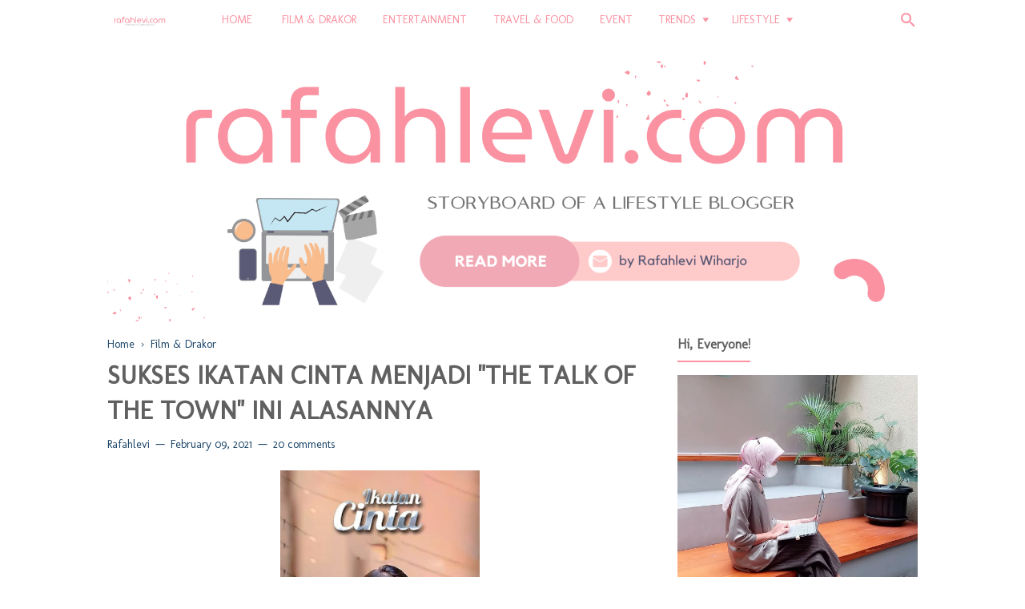

--- FILE ---
content_type: text/html; charset=UTF-8
request_url: https://www.rafahlevi.com/2021/02/sukses-ikatan-cinta-menjadi-talk-of.html?showComment=1613734936273
body_size: 50152
content:
<!DOCTYPE html>
<html dir='ltr' lang='en' xmlns='http://www.w3.org/1999/xhtml' xmlns:b='http://www.google.com/2005/gml/b' xmlns:data='http://www.google.com/2005/gml/data' xmlns:expr='http://www.google.com/2005/gml/expr'>
<head>
<!-- Meta Tag -->
<title>SUKSES IKATAN CINTA MENJADI "THE TALK OF THE TOWN" INI ALASANNYA - rafahlevi.com</title>
<meta content='SUKSES IKATAN CINTA MENJADI "THE TALK OF THE TOWN" INI ALASANNYA - rafahlevi.com' property='og:title'/>
<meta content='SUKSES IKATAN CINTA MENJADI "THE TALK OF THE TOWN" INI ALASANNYA - rafahlevi.com' property='og:image:alt'/>
<meta content='SUKSES IKATAN CINTA MENJADI "THE TALK OF THE TOWN" INI ALASANNYA - rafahlevi.com' name='twitter:title'/>
<meta content='SUKSES IKATAN CINTA MENJADI "THE TALK OF THE TOWN" INI ALASANNYA - rafahlevi.com' name='twitter:image:alt'/>
<!-- Tracking Code -->
<meta content='xxxxxxxxx' name='google-site-verification'/>
<meta content='xxxxxxxxx' name='msvalidate.01'/>
<!-- Keyword -->
<meta content='Keyword 1, keyword 2, keyword 3, keyword 4, keyword 5, etc' name='keywords'/>
<meta content='Keyword 1, keyword 2, keyword 3, keyword 4, keyword 5, etc' property='article:tag'/>
<!-- Facebook, Twitter, and Pinterest Meta Tag -->
<meta content='article' property='og:type'/>
<meta content='Your Name' name='author'/>
<meta content='Your Name' property='article:author'/>
<meta content='xxxxxx' property='fb:admins'/>
<meta content='https://www.facebook.com/xxxxxx' property='article:author'/>
<meta content='https://www.facebook.com/xxxxxx' property='article:publisher'/>
<meta content='@YOURusername' name='twitter:site'/>
<meta content='rafahlevi.com' property='og:site_name'/>
<meta content='en_US' property='og:locale'/>
<meta content='id_ID' property='og:locale:alternate'/>
<meta content='summary' name='twitter:card'/>
<meta content='https://blogger.googleusercontent.com/img/b/R29vZ2xl/AVvXsEjk7KlbvM33rX93QUbJLQRCWnCi7pc6xRPhj8URduUvwNhhxjWHkuyTy6A9P8NsCfIXn1vam3n-vjtY7lD29nagLfma1oHdK0pWXHDMbSTzabnXKJhxiEC4DcyYOjySYBwiHXZZw90qMJCm/s320/20210206_034351.png' property='og:image'/>
<meta content='https://blogger.googleusercontent.com/img/b/R29vZ2xl/AVvXsEjk7KlbvM33rX93QUbJLQRCWnCi7pc6xRPhj8URduUvwNhhxjWHkuyTy6A9P8NsCfIXn1vam3n-vjtY7lD29nagLfma1oHdK0pWXHDMbSTzabnXKJhxiEC4DcyYOjySYBwiHXZZw90qMJCm/s320/20210206_034351.png' name='twitter:image'/>
<meta content='SUKSES IKATAN CINTA MENJADI "THE TALK OF THE TOWN" INI ALASANNYA' name='twitter:image:alt'/>
<!-- Other -->
<meta content='width=device-width, minimum-scale=1, initial-scale=1, shrink-to-fit=no' name='viewport'/>
<meta content='IE=Edge' http-equiv='X-UA-Compatible'/>
<link href='https://www.blogger.com/openid-server.g' rel='openid.server'/>
<link href='https://www.rafahlevi.com/' rel='openid.delegate'/>
<link href='https://www.rafahlevi.com/2021/02/sukses-ikatan-cinta-menjadi-talk-of.html' rel='canonical'/>
<meta content='text/html; charset=UTF-8' http-equiv='Content-Type'/>
<!-- Chrome, Firefox OS and Opera -->
<meta content='#ffffff' name='theme-color'/>
<!-- Windows Phone -->
<meta content='#ffffff' name='msapplication-navbutton-color'/>
<meta content='blogger' name='generator'/>
<link href='https://www.rafahlevi.com/favicon.ico' rel='icon' type='image/x-icon'/>
<link href='https://www.rafahlevi.com/2021/02/sukses-ikatan-cinta-menjadi-talk-of.html' rel='canonical'/>
<link rel="alternate" type="application/atom+xml" title="rafahlevi.com - Atom" href="https://www.rafahlevi.com/feeds/posts/default" />
<link rel="alternate" type="application/rss+xml" title="rafahlevi.com - RSS" href="https://www.rafahlevi.com/feeds/posts/default?alt=rss" />
<link rel="service.post" type="application/atom+xml" title="rafahlevi.com - Atom" href="https://www.blogger.com/feeds/6894323207748340295/posts/default" />

<link rel="alternate" type="application/atom+xml" title="rafahlevi.com - Atom" href="https://www.rafahlevi.com/feeds/3516641692201095434/comments/default" />
<!--Can't find substitution for tag [blog.ieCssRetrofitLinks]-->
<link href='https://blogger.googleusercontent.com/img/b/R29vZ2xl/AVvXsEjk7KlbvM33rX93QUbJLQRCWnCi7pc6xRPhj8URduUvwNhhxjWHkuyTy6A9P8NsCfIXn1vam3n-vjtY7lD29nagLfma1oHdK0pWXHDMbSTzabnXKJhxiEC4DcyYOjySYBwiHXZZw90qMJCm/s320/20210206_034351.png' rel='image_src'/>
<meta content='https://www.rafahlevi.com/2021/02/sukses-ikatan-cinta-menjadi-talk-of.html' property='og:url'/>
<meta content='SUKSES IKATAN CINTA MENJADI &quot;THE TALK OF THE TOWN&quot; INI ALASANNYA' property='og:title'/>
<meta content='Kabar terbaru seputar gaya hidup, hiburan, film dan drama korea populer' property='og:description'/>
<meta content='https://blogger.googleusercontent.com/img/b/R29vZ2xl/AVvXsEjk7KlbvM33rX93QUbJLQRCWnCi7pc6xRPhj8URduUvwNhhxjWHkuyTy6A9P8NsCfIXn1vam3n-vjtY7lD29nagLfma1oHdK0pWXHDMbSTzabnXKJhxiEC4DcyYOjySYBwiHXZZw90qMJCm/w1200-h630-p-k-no-nu/20210206_034351.png' property='og:image'/>
<style type='text/css'>@font-face{font-family:'Molengo';font-style:normal;font-weight:400;font-display:swap;src:url(//fonts.gstatic.com/s/molengo/v17/I_uuMpWeuBzZNBtQXb1akwKso5f4bA.woff2)format('woff2');unicode-range:U+0100-02BA,U+02BD-02C5,U+02C7-02CC,U+02CE-02D7,U+02DD-02FF,U+0304,U+0308,U+0329,U+1D00-1DBF,U+1E00-1E9F,U+1EF2-1EFF,U+2020,U+20A0-20AB,U+20AD-20C0,U+2113,U+2C60-2C7F,U+A720-A7FF;}@font-face{font-family:'Molengo';font-style:normal;font-weight:400;font-display:swap;src:url(//fonts.gstatic.com/s/molengo/v17/I_uuMpWeuBzZNBtQXbNakwKso5c.woff2)format('woff2');unicode-range:U+0000-00FF,U+0131,U+0152-0153,U+02BB-02BC,U+02C6,U+02DA,U+02DC,U+0304,U+0308,U+0329,U+2000-206F,U+20AC,U+2122,U+2191,U+2193,U+2212,U+2215,U+FEFF,U+FFFD;}@font-face{font-family:'Roboto';font-style:normal;font-weight:400;font-stretch:100%;font-display:swap;src:url(//fonts.gstatic.com/s/roboto/v50/KFO7CnqEu92Fr1ME7kSn66aGLdTylUAMa3GUBHMdazTgWw.woff2)format('woff2');unicode-range:U+0460-052F,U+1C80-1C8A,U+20B4,U+2DE0-2DFF,U+A640-A69F,U+FE2E-FE2F;}@font-face{font-family:'Roboto';font-style:normal;font-weight:400;font-stretch:100%;font-display:swap;src:url(//fonts.gstatic.com/s/roboto/v50/KFO7CnqEu92Fr1ME7kSn66aGLdTylUAMa3iUBHMdazTgWw.woff2)format('woff2');unicode-range:U+0301,U+0400-045F,U+0490-0491,U+04B0-04B1,U+2116;}@font-face{font-family:'Roboto';font-style:normal;font-weight:400;font-stretch:100%;font-display:swap;src:url(//fonts.gstatic.com/s/roboto/v50/KFO7CnqEu92Fr1ME7kSn66aGLdTylUAMa3CUBHMdazTgWw.woff2)format('woff2');unicode-range:U+1F00-1FFF;}@font-face{font-family:'Roboto';font-style:normal;font-weight:400;font-stretch:100%;font-display:swap;src:url(//fonts.gstatic.com/s/roboto/v50/KFO7CnqEu92Fr1ME7kSn66aGLdTylUAMa3-UBHMdazTgWw.woff2)format('woff2');unicode-range:U+0370-0377,U+037A-037F,U+0384-038A,U+038C,U+038E-03A1,U+03A3-03FF;}@font-face{font-family:'Roboto';font-style:normal;font-weight:400;font-stretch:100%;font-display:swap;src:url(//fonts.gstatic.com/s/roboto/v50/KFO7CnqEu92Fr1ME7kSn66aGLdTylUAMawCUBHMdazTgWw.woff2)format('woff2');unicode-range:U+0302-0303,U+0305,U+0307-0308,U+0310,U+0312,U+0315,U+031A,U+0326-0327,U+032C,U+032F-0330,U+0332-0333,U+0338,U+033A,U+0346,U+034D,U+0391-03A1,U+03A3-03A9,U+03B1-03C9,U+03D1,U+03D5-03D6,U+03F0-03F1,U+03F4-03F5,U+2016-2017,U+2034-2038,U+203C,U+2040,U+2043,U+2047,U+2050,U+2057,U+205F,U+2070-2071,U+2074-208E,U+2090-209C,U+20D0-20DC,U+20E1,U+20E5-20EF,U+2100-2112,U+2114-2115,U+2117-2121,U+2123-214F,U+2190,U+2192,U+2194-21AE,U+21B0-21E5,U+21F1-21F2,U+21F4-2211,U+2213-2214,U+2216-22FF,U+2308-230B,U+2310,U+2319,U+231C-2321,U+2336-237A,U+237C,U+2395,U+239B-23B7,U+23D0,U+23DC-23E1,U+2474-2475,U+25AF,U+25B3,U+25B7,U+25BD,U+25C1,U+25CA,U+25CC,U+25FB,U+266D-266F,U+27C0-27FF,U+2900-2AFF,U+2B0E-2B11,U+2B30-2B4C,U+2BFE,U+3030,U+FF5B,U+FF5D,U+1D400-1D7FF,U+1EE00-1EEFF;}@font-face{font-family:'Roboto';font-style:normal;font-weight:400;font-stretch:100%;font-display:swap;src:url(//fonts.gstatic.com/s/roboto/v50/KFO7CnqEu92Fr1ME7kSn66aGLdTylUAMaxKUBHMdazTgWw.woff2)format('woff2');unicode-range:U+0001-000C,U+000E-001F,U+007F-009F,U+20DD-20E0,U+20E2-20E4,U+2150-218F,U+2190,U+2192,U+2194-2199,U+21AF,U+21E6-21F0,U+21F3,U+2218-2219,U+2299,U+22C4-22C6,U+2300-243F,U+2440-244A,U+2460-24FF,U+25A0-27BF,U+2800-28FF,U+2921-2922,U+2981,U+29BF,U+29EB,U+2B00-2BFF,U+4DC0-4DFF,U+FFF9-FFFB,U+10140-1018E,U+10190-1019C,U+101A0,U+101D0-101FD,U+102E0-102FB,U+10E60-10E7E,U+1D2C0-1D2D3,U+1D2E0-1D37F,U+1F000-1F0FF,U+1F100-1F1AD,U+1F1E6-1F1FF,U+1F30D-1F30F,U+1F315,U+1F31C,U+1F31E,U+1F320-1F32C,U+1F336,U+1F378,U+1F37D,U+1F382,U+1F393-1F39F,U+1F3A7-1F3A8,U+1F3AC-1F3AF,U+1F3C2,U+1F3C4-1F3C6,U+1F3CA-1F3CE,U+1F3D4-1F3E0,U+1F3ED,U+1F3F1-1F3F3,U+1F3F5-1F3F7,U+1F408,U+1F415,U+1F41F,U+1F426,U+1F43F,U+1F441-1F442,U+1F444,U+1F446-1F449,U+1F44C-1F44E,U+1F453,U+1F46A,U+1F47D,U+1F4A3,U+1F4B0,U+1F4B3,U+1F4B9,U+1F4BB,U+1F4BF,U+1F4C8-1F4CB,U+1F4D6,U+1F4DA,U+1F4DF,U+1F4E3-1F4E6,U+1F4EA-1F4ED,U+1F4F7,U+1F4F9-1F4FB,U+1F4FD-1F4FE,U+1F503,U+1F507-1F50B,U+1F50D,U+1F512-1F513,U+1F53E-1F54A,U+1F54F-1F5FA,U+1F610,U+1F650-1F67F,U+1F687,U+1F68D,U+1F691,U+1F694,U+1F698,U+1F6AD,U+1F6B2,U+1F6B9-1F6BA,U+1F6BC,U+1F6C6-1F6CF,U+1F6D3-1F6D7,U+1F6E0-1F6EA,U+1F6F0-1F6F3,U+1F6F7-1F6FC,U+1F700-1F7FF,U+1F800-1F80B,U+1F810-1F847,U+1F850-1F859,U+1F860-1F887,U+1F890-1F8AD,U+1F8B0-1F8BB,U+1F8C0-1F8C1,U+1F900-1F90B,U+1F93B,U+1F946,U+1F984,U+1F996,U+1F9E9,U+1FA00-1FA6F,U+1FA70-1FA7C,U+1FA80-1FA89,U+1FA8F-1FAC6,U+1FACE-1FADC,U+1FADF-1FAE9,U+1FAF0-1FAF8,U+1FB00-1FBFF;}@font-face{font-family:'Roboto';font-style:normal;font-weight:400;font-stretch:100%;font-display:swap;src:url(//fonts.gstatic.com/s/roboto/v50/KFO7CnqEu92Fr1ME7kSn66aGLdTylUAMa3OUBHMdazTgWw.woff2)format('woff2');unicode-range:U+0102-0103,U+0110-0111,U+0128-0129,U+0168-0169,U+01A0-01A1,U+01AF-01B0,U+0300-0301,U+0303-0304,U+0308-0309,U+0323,U+0329,U+1EA0-1EF9,U+20AB;}@font-face{font-family:'Roboto';font-style:normal;font-weight:400;font-stretch:100%;font-display:swap;src:url(//fonts.gstatic.com/s/roboto/v50/KFO7CnqEu92Fr1ME7kSn66aGLdTylUAMa3KUBHMdazTgWw.woff2)format('woff2');unicode-range:U+0100-02BA,U+02BD-02C5,U+02C7-02CC,U+02CE-02D7,U+02DD-02FF,U+0304,U+0308,U+0329,U+1D00-1DBF,U+1E00-1E9F,U+1EF2-1EFF,U+2020,U+20A0-20AB,U+20AD-20C0,U+2113,U+2C60-2C7F,U+A720-A7FF;}@font-face{font-family:'Roboto';font-style:normal;font-weight:400;font-stretch:100%;font-display:swap;src:url(//fonts.gstatic.com/s/roboto/v50/KFO7CnqEu92Fr1ME7kSn66aGLdTylUAMa3yUBHMdazQ.woff2)format('woff2');unicode-range:U+0000-00FF,U+0131,U+0152-0153,U+02BB-02BC,U+02C6,U+02DA,U+02DC,U+0304,U+0308,U+0329,U+2000-206F,U+20AC,U+2122,U+2191,U+2193,U+2212,U+2215,U+FEFF,U+FFFD;}@font-face{font-family:'Roboto';font-style:normal;font-weight:700;font-stretch:100%;font-display:swap;src:url(//fonts.gstatic.com/s/roboto/v50/KFO7CnqEu92Fr1ME7kSn66aGLdTylUAMa3GUBHMdazTgWw.woff2)format('woff2');unicode-range:U+0460-052F,U+1C80-1C8A,U+20B4,U+2DE0-2DFF,U+A640-A69F,U+FE2E-FE2F;}@font-face{font-family:'Roboto';font-style:normal;font-weight:700;font-stretch:100%;font-display:swap;src:url(//fonts.gstatic.com/s/roboto/v50/KFO7CnqEu92Fr1ME7kSn66aGLdTylUAMa3iUBHMdazTgWw.woff2)format('woff2');unicode-range:U+0301,U+0400-045F,U+0490-0491,U+04B0-04B1,U+2116;}@font-face{font-family:'Roboto';font-style:normal;font-weight:700;font-stretch:100%;font-display:swap;src:url(//fonts.gstatic.com/s/roboto/v50/KFO7CnqEu92Fr1ME7kSn66aGLdTylUAMa3CUBHMdazTgWw.woff2)format('woff2');unicode-range:U+1F00-1FFF;}@font-face{font-family:'Roboto';font-style:normal;font-weight:700;font-stretch:100%;font-display:swap;src:url(//fonts.gstatic.com/s/roboto/v50/KFO7CnqEu92Fr1ME7kSn66aGLdTylUAMa3-UBHMdazTgWw.woff2)format('woff2');unicode-range:U+0370-0377,U+037A-037F,U+0384-038A,U+038C,U+038E-03A1,U+03A3-03FF;}@font-face{font-family:'Roboto';font-style:normal;font-weight:700;font-stretch:100%;font-display:swap;src:url(//fonts.gstatic.com/s/roboto/v50/KFO7CnqEu92Fr1ME7kSn66aGLdTylUAMawCUBHMdazTgWw.woff2)format('woff2');unicode-range:U+0302-0303,U+0305,U+0307-0308,U+0310,U+0312,U+0315,U+031A,U+0326-0327,U+032C,U+032F-0330,U+0332-0333,U+0338,U+033A,U+0346,U+034D,U+0391-03A1,U+03A3-03A9,U+03B1-03C9,U+03D1,U+03D5-03D6,U+03F0-03F1,U+03F4-03F5,U+2016-2017,U+2034-2038,U+203C,U+2040,U+2043,U+2047,U+2050,U+2057,U+205F,U+2070-2071,U+2074-208E,U+2090-209C,U+20D0-20DC,U+20E1,U+20E5-20EF,U+2100-2112,U+2114-2115,U+2117-2121,U+2123-214F,U+2190,U+2192,U+2194-21AE,U+21B0-21E5,U+21F1-21F2,U+21F4-2211,U+2213-2214,U+2216-22FF,U+2308-230B,U+2310,U+2319,U+231C-2321,U+2336-237A,U+237C,U+2395,U+239B-23B7,U+23D0,U+23DC-23E1,U+2474-2475,U+25AF,U+25B3,U+25B7,U+25BD,U+25C1,U+25CA,U+25CC,U+25FB,U+266D-266F,U+27C0-27FF,U+2900-2AFF,U+2B0E-2B11,U+2B30-2B4C,U+2BFE,U+3030,U+FF5B,U+FF5D,U+1D400-1D7FF,U+1EE00-1EEFF;}@font-face{font-family:'Roboto';font-style:normal;font-weight:700;font-stretch:100%;font-display:swap;src:url(//fonts.gstatic.com/s/roboto/v50/KFO7CnqEu92Fr1ME7kSn66aGLdTylUAMaxKUBHMdazTgWw.woff2)format('woff2');unicode-range:U+0001-000C,U+000E-001F,U+007F-009F,U+20DD-20E0,U+20E2-20E4,U+2150-218F,U+2190,U+2192,U+2194-2199,U+21AF,U+21E6-21F0,U+21F3,U+2218-2219,U+2299,U+22C4-22C6,U+2300-243F,U+2440-244A,U+2460-24FF,U+25A0-27BF,U+2800-28FF,U+2921-2922,U+2981,U+29BF,U+29EB,U+2B00-2BFF,U+4DC0-4DFF,U+FFF9-FFFB,U+10140-1018E,U+10190-1019C,U+101A0,U+101D0-101FD,U+102E0-102FB,U+10E60-10E7E,U+1D2C0-1D2D3,U+1D2E0-1D37F,U+1F000-1F0FF,U+1F100-1F1AD,U+1F1E6-1F1FF,U+1F30D-1F30F,U+1F315,U+1F31C,U+1F31E,U+1F320-1F32C,U+1F336,U+1F378,U+1F37D,U+1F382,U+1F393-1F39F,U+1F3A7-1F3A8,U+1F3AC-1F3AF,U+1F3C2,U+1F3C4-1F3C6,U+1F3CA-1F3CE,U+1F3D4-1F3E0,U+1F3ED,U+1F3F1-1F3F3,U+1F3F5-1F3F7,U+1F408,U+1F415,U+1F41F,U+1F426,U+1F43F,U+1F441-1F442,U+1F444,U+1F446-1F449,U+1F44C-1F44E,U+1F453,U+1F46A,U+1F47D,U+1F4A3,U+1F4B0,U+1F4B3,U+1F4B9,U+1F4BB,U+1F4BF,U+1F4C8-1F4CB,U+1F4D6,U+1F4DA,U+1F4DF,U+1F4E3-1F4E6,U+1F4EA-1F4ED,U+1F4F7,U+1F4F9-1F4FB,U+1F4FD-1F4FE,U+1F503,U+1F507-1F50B,U+1F50D,U+1F512-1F513,U+1F53E-1F54A,U+1F54F-1F5FA,U+1F610,U+1F650-1F67F,U+1F687,U+1F68D,U+1F691,U+1F694,U+1F698,U+1F6AD,U+1F6B2,U+1F6B9-1F6BA,U+1F6BC,U+1F6C6-1F6CF,U+1F6D3-1F6D7,U+1F6E0-1F6EA,U+1F6F0-1F6F3,U+1F6F7-1F6FC,U+1F700-1F7FF,U+1F800-1F80B,U+1F810-1F847,U+1F850-1F859,U+1F860-1F887,U+1F890-1F8AD,U+1F8B0-1F8BB,U+1F8C0-1F8C1,U+1F900-1F90B,U+1F93B,U+1F946,U+1F984,U+1F996,U+1F9E9,U+1FA00-1FA6F,U+1FA70-1FA7C,U+1FA80-1FA89,U+1FA8F-1FAC6,U+1FACE-1FADC,U+1FADF-1FAE9,U+1FAF0-1FAF8,U+1FB00-1FBFF;}@font-face{font-family:'Roboto';font-style:normal;font-weight:700;font-stretch:100%;font-display:swap;src:url(//fonts.gstatic.com/s/roboto/v50/KFO7CnqEu92Fr1ME7kSn66aGLdTylUAMa3OUBHMdazTgWw.woff2)format('woff2');unicode-range:U+0102-0103,U+0110-0111,U+0128-0129,U+0168-0169,U+01A0-01A1,U+01AF-01B0,U+0300-0301,U+0303-0304,U+0308-0309,U+0323,U+0329,U+1EA0-1EF9,U+20AB;}@font-face{font-family:'Roboto';font-style:normal;font-weight:700;font-stretch:100%;font-display:swap;src:url(//fonts.gstatic.com/s/roboto/v50/KFO7CnqEu92Fr1ME7kSn66aGLdTylUAMa3KUBHMdazTgWw.woff2)format('woff2');unicode-range:U+0100-02BA,U+02BD-02C5,U+02C7-02CC,U+02CE-02D7,U+02DD-02FF,U+0304,U+0308,U+0329,U+1D00-1DBF,U+1E00-1E9F,U+1EF2-1EFF,U+2020,U+20A0-20AB,U+20AD-20C0,U+2113,U+2C60-2C7F,U+A720-A7FF;}@font-face{font-family:'Roboto';font-style:normal;font-weight:700;font-stretch:100%;font-display:swap;src:url(//fonts.gstatic.com/s/roboto/v50/KFO7CnqEu92Fr1ME7kSn66aGLdTylUAMa3yUBHMdazQ.woff2)format('woff2');unicode-range:U+0000-00FF,U+0131,U+0152-0153,U+02BB-02BC,U+02C6,U+02DA,U+02DC,U+0304,U+0308,U+0329,U+2000-206F,U+20AC,U+2122,U+2191,U+2193,U+2212,U+2215,U+FEFF,U+FFFD;}</style>
<style id='page-skin-1' type='text/css'><!--
/* ======================================
FIKSIONER: Freemium Blogger Theme - Developed by Igniel (igniel.com)
======================================
Name      : FIKSIONER
Version   : 3
Date      : September 01, 2020
Demo      : fiksioner.blogspot.com
Type      : Free or Premium (Freemium)
Designer  : Igniel
Country   : Indonesia
Website   : www.igniel.com
***************************************
You are free to use and modify this theme.
***************************************
FREE VERSION: NOT ALLOWED to remove the credit link at footer.
PREMIUM VERSION: ALLOWED to remove the credit link at footer.
*************************************** */
/* normalize.css v3.0.1 | MIT License | git.io/normalize */
*{box-sizing:border-box}html{font-family:sans-serif;-ms-text-size-adjust:100%;-webkit-text-size-adjust:100%}body{margin:0}article,aside,details,figcaption,figure,footer,header,hgroup,main,nav,section,summary{display:block}audio,canvas,progress,video{display:inline-block;vertical-align:baseline}audio:not([controls]){display:none;height:0}[hidden],template{display:none}a{background:transparent}a:active,a:hover{outline:0}abbr[title]{border-bottom:1px dotted}b,strong{font-weight:700}dfn{font-style:italic}h1{margin:.67em 0}mark{background:#ff0;color:#000}small{font-size:80%}sub,sup{font-size:75%;line-height:0;position:relative;vertical-align:baseline}sup{top:-0.5em}sub{bottom:-0.25em}img{border:0}svg:not(:root){overflow:hidden}hr{-moz-box-sizing:content-box;box-sizing:content-box;height:0}pre{overflow:auto}code,kbd,pre,samp{font-family:Consolas,Menlo,Monaco,Lucida Console,Liberation Mono,DejaVu Sans Mono,Bitstream Vera Sans Mono,Courier New,monospace,sans-serif}button,input,optgroup,select,textarea{color:inherit;font:inherit;margin:0}button{overflow:visible;border:0;outline:0;margin:0;}button,select{text-transform:none}button,html input[type="button"],input[type="reset"],input[type="submit"]{-webkit-appearance:button;cursor:pointer}button[disabled],html input[disabled]{cursor:default}button::-moz-focus-inner,input::-moz-focus-inner{border:0;padding:0;outline:none;}input{line-height:normal;border:0;outline:0}input[type="checkbox"],input[type="radio"]{box-sizing:border-box;padding:0}input[type="number"]::-webkit-inner-spin-button,input[type="number"]::-webkit-outer-spin-button{height:auto}input[type="search"]{-webkit-appearance:textfield;-moz-box-sizing:content-box;-webkit-box-sizing:content-box;box-sizing:content-box}input[type="search"]::-webkit-search-cancel-button,input[type="search"]::-webkit-search-decoration{-webkit-appearance:none}fieldset{border:1px solid #c0c0c0;margin:0 2px;padding:.35em .625em .75em}legend{border:0;padding:0}textarea{overflow:auto}optgroup{font-weight:bold}table{border-collapse:collapse;border-spacing:0}td,th{padding:0}:focus{outline:none}h1{font-size:1.75em}iframe{width:100%}
html, body{
font-family:-apple-system, BlinkMacSystemFont, Molengo, 'Ubuntu', 'Segoe UI', 'Oxygen-Sans', 'Helvetica Neue', Arial, sans-serif;
font-size:16px;
font-weight:400;
line-height:1.5rem;
}
body{
background-color:#ffffff;
padding:0;
margin:0;
overflow-x:hidden;
-webkit-font-smoothing:antialiased;
-moz-osx-font-smoothing:grayscale;
-webkit-tap-highlight-color:transparent;
}
a{
text-decoration:none;
}
.post-body a, .post-body a:hover, .post-location a, .post-location a:hover, .comment-content a, .comment-content a:hover{
color:#fa92a1;
}
.post-body a:hover, .post-location a:hover, .comment-content a:hover{
text-decoration:underline;
}
.post-body h2, .post-body h3, .post-body h4, .post-body h5, .post-body h6{
line-height:2rem;
}
img{
max-width:100%;
height:auto;
}
figcaption, .tr-caption{
color:#1E476A;
font-style:italic;
line-height:1.35rem;
text-align:center;
}
:target::before{
height:55px;
margin-top:-55px;
opacity:0;
visibility:hidden;
}
.invisible{
visibility:hidden;
}
.clear{
clear:both
}
blockquote{
font-size:18px;
font-style:italic;
margin:20px 0;
padding:1.25rem 1.25rem 1.25rem 4rem;
}
blockquote:before{
content:'\201D';
color:rgba(255,255,255,.5);
font:600 4.5rem Arial, sans-serif;
left:1rem;
top:0;
}
button{
padding:.25rem .75rem;
margin:.25rem;
cursor:pointer;
}
button:hover, .FollowByEmail .submit:hover, .fiksionerShare a:hover, #top-continue.continue a:hover, #comment-holder .loadmore a:hover{
box-shadow:inset 0 0 0 99999px rgba(255,255,255,0.25);
}
figure, .separator{
margin:1.25rem 0;
}
.drop{
float:left;
font-size:3.5rem;
margin-top:.9rem;
padding-right:.85rem;
}
.lazy{
background-color:rgba(0,0,0,.25);
opacity:.25;
}
.lazyloaded{
background-color:transparent;
opacity:1;
}
hr{
border-top-width:1px;
border-bottom-width:0;
margin:1rem 0;
}
code, kbd{
background-color:#1E476A;
padding:.15rem .3rem;
}
code{
color:#ff6060;
}
kbd{
border:1px solid #9fa6ad;
box-shadow:0 1px 1px rgba(12,13,14,0.15),inset 0 1px 0 0 #fff;
text-shadow:0 1px 0 #fff;
white-space:nowrap;
}
h1, h2, h3, h4, h5, .FeaturedPost .title, ul.noimage li:before, .fiksionerAuthor .author-name, .fiksionerShare .text, .Profile .name, #comments .user{
font-family:Molengo, Arial, sans-serif;
margin:0 0 .65rem;
}
html, body, a, header .section, .fiksionerSearch .check:checked ~ .input, .fiksionerSearch .input:focus, .post-body h1, .post-body h2, .post-body h3, .post-body h4, .post-body h5, .post-body h6{
color:#606060;
}
a:hover, .fiksionerMenu a:hover, .fiksionerAdditional .menu a:hover, .drop, .post-filter-message .view a:hover, .status-msg-body:before, .status-msg-body .error, .status-msg-body .text, .entry-title a:hover, .post-labels a:hover, #blog-pager a:hover, .Label a:hover, #blog-pager.numbering .right a:hover, #comments .comment .comment-actions a:hover, .fiksionerAuthor a, #comments .user, #comments .user a, .PopularPosts ul.noimage li:before, .fiksionerRelated ul.noimage li:before, .PopularPosts a:hover, .Feed a:hover, .fiksionerRelated a:hover, .BlogArchive a:hover, .Profile .profile-link{
color:#f2a9b6;
}
blockquote, button, .FeaturedPost .entry-title a, .FeaturedPost .entry-content, .FeaturedPost .title, .post-body table th, .fiksionerShare a, .fiksionerShare a:hover, #top-continue.continue a, #comment-holder .loadmore a, .FollowByEmail .submit, .BlogArchive select:hover{
color:#ffffff;
}
button, blockquote, .FeaturedPost .nothumb .post-outer, .post-body table th, #top-continue.continue a, #comment-holder .loadmore a, .BlogArchive select:hover, .ignielMultiRelated, .FollowByEmail .submit{
background-color:#fa92a1;
}
.fiksionerMenu ul li ul, .post-filter-message .view, .Feed .item-title{
font-weight:400;
}
h1, h2, h3, h4, h5, .FeaturedPost .title, ul.noimage li:before, .fiksionerAuthor .author-name, .fiksionerShare .text, .Profile .name, #comments .user, .post-filter-message span, .status-msg-body:before, .status-msg-body .error, .status-msg-body .text, .post-body table th, #blog-pager.numbering .selected, #comments .comment .comment-actions, .fiksionerAdditional .title, .FollowByEmail .submit, .PopularPosts ul.noimage li:before, .fiksionerRelated ul.noimage li:before, .BlogArchive .hierarchy-title, .ignielMultiRelated .content .text, .post-location .label, .post-reaction .label{
font-weight:700;
}
.info > span:not(:first-child):before, .single .entry-content, .widget .title{
font-size:1rem;
}
code, kbd, .fiksionerMenu, .fiksionerSearch .input, .post-filter-message, .post-inner, .fiksionerShare i, .fiksionerAuthor .author-desc, .fiksionerAdditional, .Label, .BlogArchive .flat, .BlogArchive .hierarchy-title, .FollowByEmail .follow-by-email-address, figcaption, .tr-caption, .post .info, .breadcrumb, #blog-pager, .FeaturedPost .title, .PopularPosts .snippet, .Feed .item-date, .Feed .item-author, .Label .cloud-label-widget-content a, .BlogArchive .post-count, .BlogArchive .hierarchy-content .hierarchy-content, .Profile .location, .FollowByEmail .submit{
font-size:.875rem;
}
.post-filter-message .view a, .info, .post-labels, #comments .comment .comment-actions>*, #comments .datetime, footer{
font-size:.75rem;
}
:target::before, blockquote, .fiksionerMenu ul li ul, .fiksionerMenu ul li ul li, .status-msg-body:before, .single .Blog article, .post-body pre code, #comments .comment-block:before, #comments .comment-replies ol li:after, #top-continue.continue a, #comment-holder .loadmore a, .fiksionerAdditional .title, .Feed .item-title{
display:block;
}
.fiksionerMenu ul li, .fiksioner, .post-filter-message .view a, .entry-title a, .post-labels a, .fiksionerAdditional .menu a:not(:last-child):after, .fiksionerAdditional .social a, .Label svg, .BlogArchive svg, .BlogArchive a, .Profile .profile-link{
display:inline-block;
}
#configuration, .hidden, .replaced, .check, .jump-link, #header .description, .fiksionerMenu label, #comments .comment-thread .thread-count, #comments .comment-thread .comment-replies .continue, #comments .comment-replies .comment-block:before, #comment-editor-src, #comments .comment-form h4, #comments .item-control, #billboard .title, .billboard .title, .aMiddle .title, #HTML101 .title, #HTML202 .title, #HTML303 .title, #HTML404 .title, .PageList .title, .BlogSearch .title, .ignielMultiRelated .icon{
display:none;
}
.fiksionerAdditional .section, .Blog .post-outer, .fiksionerRelated ul, .PopularPosts ul, .Feed ul{
display:grid;
}
header .section, .fiksionerMenu a, .fiksionerMenu, .fiksionerMenu li label, .post-labels, .fiksionerShare, .fiksionerAuthor, #blog-pager, #blog-pager.numbering .right, .fiksionerAdditional form, footer .inner, .PopularPosts ul.noimage li, .fiksionerRelated ul li, .Label ul, .BlogArchive .flat ul, .Label ul li, .BlogArchive .flat ul li, .Label .cloud-label-widget-content, .BlogArchive .hierarchy-content .hierarchy-content ul.posts li, .ignielMultiRelated, .post-reaction{
display:-webkit-box;
display:-webkit-flex;
display:-moz-box;
display:-ms-flexbox;
display:flex;
}
header .section, .fiksionerMenu a, .fiksionerMenu, .fiksionerMenu li label, .fiksionerShare, .fiksionerAuthor, #blog-pager, .fiksionerAdditional form, footer .inner, .PopularPosts ul.noimage li, .fiksionerRelated ul li, .BlogArchive .hierarchy-content .hierarchy-content ul.posts li, .ignielMultiRelated, .post-reaction{
flex-wrap:nowrap;
}
.post-labels, #blog-pager.numbering, #blog-pager.numbering .right, .Label ul, .BlogArchive .flat ul, .Label .cloud-label-widget-content{
flex-wrap:wrap;
}
.fiksionerMenu a, .fiksionerMenu li label, .fiksionerShare, #blog-pager, .fiksionerAdditional form, footer .inner, .Label ul li, .BlogArchive .flat ul li, .Label ul li a, .BlogArchive .flat ul li a, .post-reaction{
align-items:center;
}
#blog-pager, .fiksionerAdditional form, footer .inner, .Label ul li, .BlogArchive .flat ul li, .ignielMultiRelated{
justify-content:space-between;
}
blockquote, header .section, .fiksionerMenu, .fiksionerMenu ul li, main, .post-filter-message span, .FeaturedPost article, #comments .comment-replies ol{
position:relative;
}
blockquote:before, .fiksionerMenu ul li ul, .fiksionerSearch form, .fiksionerSearch .icon, .FeaturedPost .post-outer, #comments .comment-replies ol li:after, .comment .avatar-image-container, #comments .comments-content .icon.blog-author:before, #comments .comments-content .icon.blog-author:after, #comments .comment-block:before, #comments .comment .comment-actions, .item-view #comments .comment-form h4{
position:absolute;
}
header, #sidebarSticky{
position:sticky;
position:-webkit-sticky;
position:-moz-sticky;
position:-ms-sticky;
position:-o-sticky;
}
:target::before, .fiksionerMenu ul li a:not(:last-child):after, .post-filter-message span:after, #comments .comment-replies ol li:after, #comments .comment-replies ol li:after, #comments .comments-content .icon.blog-author:before, #comments .comments-content .icon.blog-author:after, #comments .comment-block:before, .fiksionerAdditional .menu a:not(:last-child):after{
content:'';
}
code, kbd{
border-radius:3px;
}
button, .post-filter-message .view a, .post-labels a, #blog-pager a, #blog-pager >*, #blog-pager.numbering .right >*, .Label .cloud-label-widget-content a, .BlogArchive select, #comments .comment .comment-actions a, .fiksionerShare a, #top-continue.continue a, #comment-holder .loadmore a, .BlogArchive select, .Profile .profile-link, .FollowByEmail .widget-content, .FollowByEmail .follow-by-email-address, .FollowByEmail .submit, .ignielMultiRelated{
border-radius:5px;
}
blockquote, .fiksionerMenu ul li ul, .FeaturedPost .nothumb .post-outer, .snippet-thumbnail img, .PopularPosts img, .post-body pre, .fiksionerAuthor img, .fiksionerRelated img, .comment .avatar-image-container img, .totop, .Profile img{
border-radius:10px;
}
a, svg, svg path, button, .lazy, .lazyloaded, header svg, .fiksionerMenu, .fiksionerMenu ul, .fiksionerMenu ul li a:not(:last-child):after, .fiksionerSearch .input, .fiksionerSearch .icon, .fiksionerShare a, .fiksionerShare i, #top-continue.continue a, #comment-holder .loadmore a, .FollowByEmail .submit, .BlogArchive select, .totop, .ignielMultiRelated, .ignielMultiRelated .icon{
transition:all .2s ease;
}
header{
background-color:#ffffff;
margin:auto;
top:0;
transition:all .3s ease-in-out;
z-index:2;
}
header.shadow{
box-shadow:0 1px 5px rgba(0,0,0,.3);
}
header svg{
width:1.5rem;
height:1.5rem;
vertical-align:-.5rem;
}
header svg path{
fill:#fa92a1;
}
header .section, main, .fiksionerAdditional .section, footer .inner{
max-width:calc(980px + 6rem);
}
.fiksionerMenu ul li, .fiksionerSearch form{
line-height:50px;
}
.fiksionerSearch .icon{
line-height:47px;
}
header .section{
height:50px;
margin:auto;
padding:0 2rem;
}
.Header{
align-self:center;
margin-right:3rem;
}
#header img{
max-height:27px;
max-width:300px;
vertical-align:middle;
}
#header h1, #header h2, #header h1 a, #header h2 a{
font-size:1.5rem;
margin:0;
overflow:hidden;
text-overflow:ellipsis;
text-transform:uppercase;
white-space:nowrap;
max-width:65vw;
}
#header .widget{
background-repeat:no-repeat;
background-size:contain;
background-position:center;
}
#header h1, #header h2, #header h1 a, #header h2 a, .fiksionerMenu, .fiksionerMenu a, .fiksionerMenu label{
color:#fa92a1;
}
.fiksionerMenu label{
cursor:pointer;
}
.fiksionerMenu a, .fiksionerMenu li label{
padding:0 .9rem;
white-space:nowrap;
}
.fiksionerMenu ul{
padding:0;
}
.fiksionerMenu ul, .fiksionerMenu li{
list-style:none;
list-style-type:none;
margin:0;
}
.fiksionerMenu ul li{
cursor:pointer;
white-space:nowrap;
}
.fiksionerMenu ul li:hover, .fiksionerMenu ul li.open{
background-color:rgba(255,255,255,.05);
}
.fiksionerMenu ul li a:not(:last-child):after{
background-color:#fa92a1;
color:#fa92a1;
clip-path:polygon(50% 100%, 0% 0, 100% 0);
-webkit-clip-path:polygon(50% 100%, 0% 0, 100% 0);
width:.5rem;
height:.35rem;
margin-left:.5rem;
}
.fiksionerMenu ul li:hover a:not(:last-child):after, .fiksionerMenu ul li.open a:not(:last-child):after{
transform:rotate(180deg);
}
.fiksionerMenu ul li ul{
background-color:#ffffff;
left:0;
min-width:100%;
opacity:0;
transform:translateY(-1rem);
-webkit-transform:translateY(-1rem);
transition:all .3s ease-in-out 0s;
visibility:hidden;
}
.fiksionerMenu ul li ul li a, .fiksionerMenu ul li ul li a:hover{
color:#fa92a1;
}
.fiksionerMenu ul li:hover > ul{
opacity:1;
visibility:visible;
transform:translateY(0px);
-webkit-transform:translateY(0px);
}
.fiksionerSearch form{
display:inline-table;
margin:auto;
right:2rem;
top:0;
bottom:0;
}
.fiksionerSearch .input{
background-color:transparent;
line-height:35px;
padding:0;
margin-right:-1px;
width:0;
}
.fiksionerSearch .input::placeholder{
color:#fa92a1;
opacity:.75;
}
.fiksionerSearch .check:checked ~ .input, .fiksionerSearch .input:focus{
background-color:#ffffff;
border-bottom:1px solid #fa92a1;
color:#fa92a1;
padding-right:2.5rem;
width:calc(980px + 2.1rem);
}
.fiksionerSearch .icon{
float:right;
cursor:pointer;
right:0;
}
main{
background-color:#ffffff;
margin:auto;
padding:1.5rem 2rem;
z-index:1;
}
.fiksioner{
width:100%;
max-width:100%;
}
#main{
float:left;
margin:0 2rem 0 0;
width:calc(100% - (300px + 2rem));
max-width:680px;
}
.page #main{
width:100%;
max-width:100%;
margin:0;
}
.post-filter-message{
margin-bottom:2.25rem;
text-align:center;
}
.post-filter-message span{
text-transform:none;
font-style:italic;
}
.post-filter-message span:after{
border-bottom:3px solid #fa92a1;
position: absolute;
left:0;
bottom:-7px;
width:100%;
}
.post-filter-message .view{
margin:1rem 0 0;
}
.post-filter-message .view a{
background-color:#f8dbe0;
color:white;
padding:.2rem .75rem;
}
.status-msg-body{
text-align:center;
}
.status-msg-body:before{
content:'404';
font-size:7rem;
line-height:initial;
}
.status-msg-body .error{
font-size:7rem;
}
.status-msg-body .text{
font-size:150%;
}
.status-msg-body .infos{
margin-top:20px;
}
.Blog article:not(:last-child), .infeed{
margin-bottom:3rem;
}
.single .Blog article{
margin-bottom:0;
}
.info, .info a, .breadcrumb, .breadcrumb a{
color:#1E476A;
}
.info a:hover, .breadcrumb a:hover, #comments .user a:hover, #comments .comment-timestamp a:hover, #comments .datetime a:hover{
text-decoration:underline;
}
.Blog .post-outer{
grid-template-areas:'title thumbnail' 'info thumbnail' 'inner thumbnail';
grid-template-columns:1fr auto;
grid-template-rows:auto auto 1fr;
margin-top:.5rem;
}
.FeaturedPost .post-outer{
background:linear-gradient(to top, rgba(0,0,0,.85) 15%, rgba(0,0,0,.65) 60%, transparent 100%);
background:-webkit-linear-gradient(bottom, rgba(0,0,0,.85) 15%, rgba(0,0,0,.65) 60%, transparent 100%);
border-radius:0 0 10px 10px;
bottom:0;
padding:1.5rem;
width:100%;
z-index:1;
}
.FeaturedPost .nothumb .post-outer{
position:static;
}
.post-inner{
grid-area:inner;
margin-top:.25rem;
text-align:justify;
word-break:break-word;
}
.FeaturedPost article{
margin-bottom:2rem;
}
.snippet-thumbnail{
grid-area:thumbnail;
line-height:0;
}
.snippet-thumbnail img, .PopularPosts img, .fiksionerRelated img{
object-fit:cover;
}
.FeaturedPost img{
width:100vw;
}
.Blog .snippet-thumbnail{
margin-left:2rem;
}
.FeaturedPost .snippet-thumbnail{
margin-top:0;
overflow:hidden;
}
.info{
grid-area:info;
white-space:nowrap;
overflow:hidden;
text-overflow:ellipsis;
}
.info a, .breadcrumb a{
padding:1rem 0;
}
.breadcrumb{
overflow:hidden;
text-overflow:ellipsis;
white-space:nowrap;
}
.post-timestamp{
cursor:help;
}
.info > span:not(:first-child):before{
content:'\2014';
margin:0px 3px;
}
.entry-title{
font-size:1.3rem;
grid-area:title;
line-height:1.75rem;
margin:0;
padding-bottom:.25rem;
}
.single .entry-title{
font-size:2rem;
line-height:2.75rem;
margin:.25rem 0;
}
.FeaturedPost .entry-title{
font-size:1.5rem;
line-height:2rem;
padding-bottom:.5rem;
}
.single .entry-content{
color:#4b4f56;
margin-top:1.25rem;
line-height:1.75rem;
word-break:break-word;
}
.aTop, .aBottom{
margin:1rem 0;
}
.post-body table{
width:100%;
margin:20px 0;
}
.post-body table th{
padding:10px;
border:1px solid #fa92a1;
}
.post-body table th:not(:last-child){
border-right-color:#cccccc;
}
.post-body table td{
border:1px solid #cccccc;
padding:10px;
}
.post-body table tr:nth-child(odd){
background-color:#f1f1f1;
}
.post-body .separator a{
margin:0 !important;
}
.post-body pre, .post-body pre code{
overflow:auto;
user-select:text;
-webkit-user-select:text;
-khtml-user-select:text;
-moz-user-select:text;
-ms-user-select:text;
}
.post-body pre{
background-color:#353844;
hyphens:none;
-webkit-hyphens:none;
-moz-hyphens:none;
-ms-hyphens:none;
margin:.5em auto;
padding:0;
tab-size:2;
-moz-tab-size:2;
-o-tab-size:2;
white-space:pre;
width:100%;
word-break:normal;
word-wrap:break-word;
}
.post-body pre code{
background-color:transparent;
border:none;
color:#eeeeee;
line-height:1.5rem;
max-height:300px;
padding:.75rem 1.25rem;
}
.post-labels{
margin-top:.5rem;
}
.post .post-labels{
margin-top:1rem;
}
.post-labels a, #blog-pager a, #blog-pager >*, #blog-pager.numbering .right >*, .Label .cloud-label-widget-content a, .BlogArchive select, #comments .comment .comment-actions a{
background-color:#f8dbe0;
}
.post-labels a, #blog-pager >*, #blog-pager.numbering .right >*, .BlogArchive select, #comments .comment .comment-actions a{
line-height:normal;
padding:.5rem .75rem;
}
.post-labels a, #blog-pager a, #blog-pager.numbering, #comments .comment .comment-actions a{
color:#000000;
}
.post-labels a{
margin-bottom:.5rem;
}
.post-labels a:hover, #blog-pager a:hover, .Label a:hover, #blog-pager.numbering .right a:hover, #comments .comment .comment-actions a:hover{
text-decoration:none;
}
.post-labels a:before{
content:'#';
margin-right:.15rem;
}
.post-labels a:not(:last-child){
margin-right:.5rem;
}
.post-location, .post-reaction, .fiksionerShare, .fiksionerAuthor{
margin-top:1.35rem;
}
.post-location .label, .post-reaction .label{
margin-right:.25rem;
white-space:nowrap;
}
.post-reaction{
position:relative;
}
.post-reaction:after{
content:'';
background:linear-gradient(to right, transparent, #ffffff);
background:-webkit-linear-gradient(left, transparent, #ffffff);
position:absolute;
right:0;
top:0;
height:100%;
width:3rem;
}
.post-reaction .iframe{
overflow:auto;
}
.post-reaction iframe{
height:1.5rem;
margin-top:.5rem;
width:auto;
}
.post-reaction svg{
min-height:1.15rem;
height:1.15rem;
min-width:1.15rem;
width:1.15rem;
margin-right:.25rem;
}
.post-reaction svg path{
fill:#606060;
}
.fiksionerShare svg{
width:1.25rem;
height:1.25rem;
vertical-align:-.25rem;
}
.fiksionerShare svg path{
fill:#ffffff;
}
.fiksionerShare .facebook{
background-color:#3a579a;
}
.fiksionerShare .twitter{
background-color:#00abf0
}
.fiksionerShare .pinterest{
background-color:#cd1c1f
}
.fiksionerShare .linkedin{
background-color:#2554BF;
}
.fiksionerShare .telegram{
background-color:#0088cc;
}
.fiksionerShare .whatsapp{
background-color:#4dc247;
}
.fiksionerShare .text{
margin-bottom:0;
margin-right:1rem;
}
.fiksionerShare a{
padding:.5rem .35rem;
width:100%;
text-align:center;
white-space:nowrap;
}
.fiksionerShare a:not(:last-child){
margin-right:.35rem;
}
.fiksionerShare i{
font-style:normal;
margin:0 .35rem;
}
.fiksionerAuthor{
border-top:1px solid #cccccc;
align-items:flex-start;
justify-content:flex-start;
padding-top:1.35rem;
}
.fiksionerAuthor .left{
margin-right:1rem;
}
.fiksionerAuthor img{
max-width:65px;
}
.fiksionerAuthor .author-name{
margin-bottom:0;
}
.fiksionerAuthor .author-desc{
line-height:1.35rem;
margin-top:.35rem;
}
.fiksionerRelated{
margin-top:2.5rem;
}
.fiksionerRelated img{
width:75px;
height:75px;
}
.fiksionerRelated .title{
margin-bottom:1.5rem;
}
.fiksionerRelated a{
display:-webkit-box;
-webkit-line-clamp:3;
-webkit-box-orient:vertical;
overflow:hidden;
}
.fiksionerRelated ul{
grid-template-columns:repeat(2, 1fr);
margin:20px 0 0;
padding:0;
column-gap:1.5rem;
row-gap:1.25rem;
}
.fiksionerRelated ul.noimage li{
counter-increment:fiksionerRelated;
}
.fiksionerRelated ul.noimage li:before{
content:'0'counter(fiksionerRelated);
}
.fiksionerRelated .thumb{
flex-shrink:0;
margin-right:1rem;
overflow:hidden;
line-height:0;
}
#blog-pager{
justify-content:space-between;
margin-top:2.25rem;
text-transform:uppercase;
}
#blog-pager.numbering{
text-transform:none;
}
#blog-pager .nolink, #blog-pager.numbering .selected{
cursor:not-allowed;
}
#blog-pager .newest{
visibility:hidden;
}
#blog-pager.numbering .right >*:not(:last-child), #blog-pager.numbering .left{
margin-right:.5rem;
}
#blog-pager.numbering .right >*, #blog-pager.numbering .left{
margin-bottom:.5rem;
}
#blog-pager.numbering .right{
background-color:transparent;
padding:0;
}
#comments{
margin-top:2.5rem;
}
#comments .comment-form{
margin-top:1rem;
}
#comments ol > li:first-child{
margin-top:1.5rem;
}
#comments ol > li{
margin-top:3rem;
}
#comment-editor{
margin-top:2rem;
}
#comments .comment-replybox-single #comment-editor{
margin:1rem 0 .5rem 50px;
width:calc(100% - 50px);
}
#comments .comment-thread ol{
margin:0;
padding:0;
}
#comments .comment-replies ol li{
padding-top:1rem;
}
#comments .comment-replies ol li:after{
border-top:1px solid #cccccc;
bottom:0;
left:-2rem;
top:2rem;
width:1rem;
height:auto;
margin-top:0;
opacity:1;
visibility:visible;
}
#comments .comment-thread .comment-replies{
margin-left:50px;
}
#comments .comment{
list-style-type:none;
padding:0 0 2.5rem;
position:relative
}
#comments .comment .comment{
padding-bottom:0;
}
.comment .avatar-image-container{
left:0;
width:35px;
height:35px;
background:url("data:image/svg+xml,%3Csvg viewBox='0 0 24 24' xmlns='http://www.w3.org/2000/svg'%3E%3Cpath d='M12,19.2C9.5,19.2 7.29,17.92 6,16C6.03,14 10,12.9 12,12.9C14,12.9 17.97,14 18,16C16.71,17.92 14.5,19.2 12,19.2M12,5A3,3 0 0,1 15,8A3,3 0 0,1 12,11A3,3 0 0,1 9,8A3,3 0 0,1 12,5M12,2A10,10 0 0,0 2,12A10,10 0 0,0 12,22A10,10 0 0,0 22,12C22,6.47 17.5,2 12,2Z' fill='%23777'/%3E%3C/svg%3E") center / 35px no-repeat;
}
.comment .avatar-image-container .avatar-icon{
border-radius:50%;
border:solid 1px #ffffff;
box-sizing:border-box;
fill:#ffffff;
height:35px;
margin:0;
padding:7px;
width:35px
}
#comments .comments-content .icon.blog-author:before{
background-color:#ffffff;
border-radius:100px;
height:17px;
width:17px;
left:27px;
}
#comments .comments-content .icon.blog-author:after{
background:url("data:image/svg+xml,%3Csvg viewBox='0 0 24 24' xmlns='http://www.w3.org/2000/svg'%3E%3Cpath d='M12,2A10,10 0 0,1 22,12A10,10 0 0,1 12,22A10,10 0 0,1 2,12A10,10 0 0,1 12,2M11,16.5L18,9.5L16.59,8.09L11,13.67L7.91,10.59L6.5,12L11,16.5Z' fill='%23118ff9'/%3E%3C/svg%3E") center no-repeat;
height:17px;
width:17px;
left:27px;
}
#comments .comment-block{
margin-left:50px;
}
#comments .comment-block:before{
border-left:1px solid #cccccc;
bottom:40px;
left:18px;
top:50px;
height:auto;
margin-top:0;
opacity:1;
visibility:visible;
}
#comments .comment:target::before{
height:0;
margin-top:0;
}
#comments .comment-author-header-wrapper{
margin-left:40px
}
.comment-header{
margin-bottom:.35rem;
}
#comments .comment-header .user, #comments .comment-header .user a{
font-style:normal;
}
#comments .comment .comment-actions{
bottom:0;
left:0;
}
#comments .comment .comment-actions>*{
text-transform:uppercase;
}
#comments .datetime{
margin-left:.5rem;
}
#comments .datetime, #comments .comment-timestamp a, #comments .datetime a{
color:#ffffff;
}
#comments .datetime:before{
content:'(';
}
#comments .datetime:after{
content:')';
}
#comments .comment .comment-content, .comment .comment-body{
color:#4b4f56;
line-height:1.75rem;
margin:0;
word-break:break-word;
}
.comment-body{
margin-bottom:10px
}
.comments .comments-content .loadmore.loaded{
max-height:0;
opacity:0;
overflow:hidden
}
.item-view #comments .comment-form h4{
clip:rect(1px,1px,1px,1px);
padding:0;
border:0;
height:1px;
width:1px;
overflow:hidden
}
#comments .item-control{
margin-left:.5rem;
}
#top-continue.continue, #comment-holder .loadmore{
margin:20px auto;
text-align:center;
text-transform:capitalize;
}
#top-continue.continue a, #comment-holder .loadmore a{
padding:.5rem .75rem;
}
.fiksionerAdditional{
background-color:#f8dbe0;
color:#606060;
}
.fiksionerAdditional .section, footer .inner{
margin:auto;
padding:1rem 2rem;
}
.fiksionerAdditional .menu, .fiksionerAdditional .social{
align-self:flex-end;
text-align:right;
}
.fiksionerAdditional .title{
margin-bottom:10px;
}
.fiksionerAdditional .section{
grid-column-gap:2rem;
grid-template-areas:'subs menu' 'subs social';
grid-template-columns:1fr 1fr;
grid-template-rows:1fr 1fr;
}
.fiksionerAdditional .FollowByEmail{
grid-area:subs;
}
.fiksionerAdditional .menu{
grid-area:menu;
}
.fiksionerAdditional .menu a{
color:#606060;
}
.fiksionerAdditional .menu a:not(:last-child){
margin-right:3px;
}
.fiksionerAdditional .menu a:not(:last-child):after{
background-color:#606060;
width:3px;
height:3px;
margin-left:5px;
vertical-align:middle;
border-radius:100px;
}
.fiksionerAdditional .social{
grid-area:social;
}
.fiksionerAdditional .social a:not(:last-child){
margin-right:10px;
}
.fiksionerAdditional .social svg{
width:25px;
height:25px;
}
.fiksionerAdditional .social svg path{
fill:#606060;
}
.fiksionerAdditional .social a:hover svg path{
fill:#fa92a1 ;
}
footer{
background-color:#f2a9b6;
color:#ffffff;
line-height:1.35rem;
}
footer a, footer a:hover{
color:#000000;
}
footer a:hover{
text-decoration:underline;
}
.widget .title{
border-bottom:2px solid #fa92a1;
display:table;
margin-bottom:1rem;
padding-bottom:.5rem;
}
.FeaturedPost .title{
border-color:#ffffff;
}
.fiksionerAdditional .title{
border:0;
display:block;
padding-bottom:0;
text-align:center;
}
#billboard{
margin:auto;
text-align:center;
}
.billboard .widget-content{
margin-bottom:2rem;
}
.aMiddle .widget-content{
margin:1rem 0;
}
.sidebar{
float:right;
width:300px;
}
.sidebar .widget{
margin-bottom:40px;
}
.sidebar .widget ol, .sidebar .widget ul, .sidebar .widget li{
margin:0;
padding:0;
list-style-position:inside;
}
#sidebarSticky{
clear:right;
float:right;
top:60px;
}
.PopularPosts ul, .Feed ul{
grid-template-columns:repeat(1, 1fr);
}
.PopularPosts ul{
grid-gap:1.5rem;
}
.PopularPosts ul.noimage, .Feed ul{
grid-gap:1rem;
}
.PopularPosts ul li, .Feed ul li, .fiksionerRelated ul li{
list-style:none;
list-style-type:none;
}
.PopularPosts ul.noimage li{
counter-increment:fiksionerPopular;
}
.PopularPosts ul.noimage li:before, .fiksionerRelated ul.noimage li:before{
font-size:1.75rem;
margin-bottom:0;
margin-right:.85rem;
margin-top:.15rem;
}
.PopularPosts ul.noimage li:before{
content:counter(fiksionerPopular);
}
.PopularPosts ul.noimage a, .Feed .item-title{
font-family:inherit;
}
.PopularPosts .thumbnail{
margin-bottom:.25rem;
}
.PopularPosts .entry{
line-height:1.35rem;
}
.PopularPosts ul.noimage .entry{
line-height:inherit;
}
.PopularPosts .snippet{
color:#ffffff;
line-height:1.25rem;
margin-top:.25rem;
}
.Feed .item-date, .Feed .item-author{
color:#ffffff;
}
.Label svg, .BlogArchive svg{
min-width:1rem;
width:1rem;
height:1rem;
vertical-align:middle;
margin-right:.5rem;
}
.Label svg path, .BlogArchive svg path{
fill:#fa92a1;
}
.Label ul, .BlogArchive .flat ul{
list-style:none;
list-style-type:none;
}
.Label ul li, .BlogArchive .flat ul li{
width:calc(50% - 15px);
margin-bottom:10px !important;
}
.Label ul li:nth-child(odd), .BlogArchive .flat ul li:nth-child(odd){
margin-right:30px !important;
}
.Label ul li a, .BlogArchive .flat ul li a{
overflow:hidden;
text-overflow:ellipsis;
white-space:nowrap;
width:100%;
}
.Label .cloud-label-widget-content a{
flex-grow:1;
margin-bottom:.35rem;
margin-right:.35rem;
padding:.25rem .6rem;
text-align:center;
color:black;
}
.Label .label-count, .BlogArchive .flat .post-count{
color:black);
font-size:.65rem;
margin-left:7px;
}
.Label .label-count:before, .BlogArchive .post-count:before{
content:'(';
}
.Label .label-count:after, .BlogArchive .post-count:after{
content:')';
}
.BlogArchive ul, .BlogArchive li{
list-style:none;
list-style-type:none;
}
.BlogArchive .post-count{
margin-left:5px;
}
.BlogArchive .hierarchy-title{
line-height:1.75rem;
}
.BlogArchive .hierarchy-content{
margin-left:1rem;
}
.BlogArchive .hierarchy-content .hierarchy-content{
margin-left:0;
}
.BlogArchive .hierarchy-content .hierarchy-content ul.posts li{
counter-reset:li;
counter-increment:fiksionerArchive;
}
.BlogArchive .hierarchy-content .hierarchy-content ul.posts li:before{
content:counter(fiksionerArchive) ".";
margin-right:7px;
}
.BlogArchive .hierarchy-content .hierarchy-content ul.posts li:last-child{
margin-bottom:10px !important;
}
.BlogArchive select{
border:0;
cursor:pointer;
width:100%;
}
.Profile .title{
margin-left:auto;
margin-right:auto;
}
.Profile .widget-content{
text-align:center;
}
.Profile svg{
height:1.25rem;
width:1.25rem;
margin-right:.25rem;
vertical-align:-.25rem;
}
.Profile svg path{
fill:#ffffff;
}
.Profile .default-avatar svg{
width:4rem;
height:4rem;
}
.Profile .default-avatar svg path{
fill:#eb633a;
}
.Profile img{
margin-bottom:.35rem;
}
.Profile .name{
margin-bottom:.35rem;
}
.Profile .location{
color:#ffffff;
}
.Profile dl, .Profile dt, .Profile dd{
margin:0;
}
.Profile dl{
margin-bottom:.85rem;
}
.Profile .profile-textblock{
font-style:italic;
margin-top:.5rem;
}
.Profile .profile-link{
border:1px solid #fa92a1;
font-size:.85em;
padding:.35rem .75rem;
}
.FollowByEmail .widget-content{
border:1px solid #cccccc;
padding:.75rem;
}
.fiksionerAdditional .FollowByEmail .widget-content{
border:0;
margin-bottom:.5rem;
padding:0
}
.FollowByEmail .follow-by-email-address{
background-color:#f8dbe0;
margin-bottom:.75rem;
padding:.5rem .75rem;
width:100%;
}
.fiksionerAdditional .FollowByEmail .follow-by-email-address{
background-color:#ffffff;
border-radius:25px 0 0 25px;
height:2.5rem;
margin-bottom:0;
padding:.75rem 1rem;
}
.FollowByEmail .submit{
padding:.5rem .75rem;
width:100%;
}
.fiksionerAdditional .FollowByEmail .submit{
background-color:#606060;
border-radius:0 25px 25px 0;
height:2.5rem;
padding:0 .75rem;
width:auto;
}
.totop{
background:#F2a9b6 url("data:image/svg+xml,%3Csvg viewBox='0 0 24 24' xmlns='http://www.w3.org/2000/svg'%3E%3Cpath d='M13,20H11V8L5.5,13.5L4.08,12.08L12,4.16L19.92,12.08L18.5,13.5L13,8V20Z' fill='%23fff'/%3E%3C/svg%3E") center no-repeat;
background-size:1.5rem;
bottom:100px;
cursor:pointer;
height:2.5rem;
opacity:0;
position:fixed;
right:50px;
visibility:hidden;
width:2.5rem;
z-index:99;
}
.totop.show{
bottom:50px;
opacity:.75;
visibility:visible;
}
.totop.show:hover{
opacity:1;
}
/* Multiple Related Posts by igniel.com */
.ignielMultiRelated {box-shadow:inset 0 0 0 99999px rgba(255,255,255,0.9); border-left:3px solid #fa92a1; margin:10px 0;}
.ignielMultiRelated .content {padding:.5rem .75rem;}
.ignielMultiRelated .icon {border-radius:0 3px 3px 0; height:auto; min-width:50px; background:#fa92a1 url("data:image/svg+xml,%3Csvg viewBox='0 0 24 24' xmlns='http://www.w3.org/2000/svg'%3E%3Cpath d='M8.59,16.58L13.17,12L8.59,7.41L10,6L16,12L10,18L8.59,16.58Z' fill='%23fff'/%3E%3C/svg%3E") center / 40px no-repeat;}
[dir="rtl"] .Header{
margin-left:3rem;
margin-right:0;
}
[dir="rtl"] #main{
float:right;
margin-left:2rem;
margin-right:0;
}
[dir="rtl"] .fiksionerSearch form{
left:2rem;
right:unset;
}
[dir="rtl"] .fiksionerSearch .icon{
float:left;
left:0;
right:unset;
}
[dir="rtl"] .fiksionerSearch .check:checked ~ .input, [dir="rtl"] .fiksionerSearch .input:focus{
padding-left:2.5rem;
padding-right:0;
}
[dir="rtl"] .fiksionerMenu ul li a:not(:last-child):after{
margin-left:0;
margin-right:.5rem;
}
[dir="rtl"] .Blog .snippet-thumbnail{
margin-left:0;
margin-right:2rem;
}
[dir="rtl"] .post-labels a:not(:last-child){
margin-left:.5rem;
margin-right:0;
}
[dir="rtl"] .post-reaction svg, [dir="rtl"] .post-location .label, [dir="rtl"] .post-reaction .label{
margin-left:.25rem;
margin-right:0;
}
[dir="rtl"] #blog-pager.numbering .right >*:not(:last-child), [dir="rtl"] #blog-pager.numbering .left{
margin-left:.5rem;
margin-right:0;
}
[dir="rtl"] .ignielMultiRelated{
border-left:0;
border-right:3px solid #fa92a1;
}
[dir="rtl"] blockquote:before{
left:unset;
right:1rem;
}
[dir="rtl"] blockquote{
padding-left:1.25rem;
padding-right:4rem;
}
[dir="rtl"] .fiksionerAuthor .left, [dir="rtl"] .fiksionerShare .text, [dir="rtl"] .fiksionerRelated .thumb{
margin-left:1rem;
margin-right:0;
}
[dir="rtl"] .fiksionerShare a:not(:last-child){
margin-left:.35rem;
margin-right:0;
}
[dir="rtl"] .PopularPosts ul.noimage li:before, [dir="rtl"] .fiksionerRelated ul.noimage li:before{
margin-left:.85rem;
margin-right:0;
}
[dir="rtl"] .post-reaction:after{
background:linear-gradient(to left, transparent, #ffffff);
background:-webkit-linear-gradient(right, transparent, #ffffff);
left:0;
right:unset;
}
[dir="rtl"] .Label ul li:nth-child(odd), [dir="rtl"] .BlogArchive .flat ul li:nth-child(odd){
margin-left:30px !important;
margin-right:0 !important;
}
[dir="rtl"] .Label .cloud-label-widget-content a{
margin-left:.35rem;
margin-right:0;
}
[dir="rtl"] .Label svg, [dir="rtl"] .BlogArchive svg{
margin-left:.5rem;
margin-right:0;
}
[dir="rtl"] .BlogArchive .hierarchy-content{
margin-left:0;
margin-right:1rem;
}
[dir="rtl"] .fiksionerAdditional .menu, [dir="rtl"] .fiksionerAdditional .social{
text-align:left;
}
[dir="rtl"] .fiksionerAdditional .social a:not(:last-child){
margin-left:10px;
margin-right:0;
}
[dir="rtl"] .fiksionerAdditional form{
flex-direction:row-reverse;
}
[dir="rtl"] #comments .comment-block, [dir="rtl"] #comments .comment-thread .comment-replies{
margin-left:0;
margin-right:50px;
}
[dir="rtl"] #comments .datetime {
margin-left:0;
margin-right:.5rem;
}
[dir="rtl"] .comment .avatar-image-container{
left:unset;
right:0;
}
[dir="rtl"] #comments .comments-content .icon.blog-author:before, [dir="rtl"] #comments .comments-content .icon.blog-author:after{
left:unset;
right:27px;
}
[dir="rtl"] #comments .comment-block:before{
left:unset;
right:18px;
}
[dir="rtl"] #comments .comment-replies ol li:after{
left:unset;
right:-2rem;
}
[dir="rtl"] #comments .comment .comment-actions{
left:unset;
right:0;
}
[dir="rtl"] .BlogArchive .hierarchy-content .hierarchy-content ul.posts li:before{
margin-left:7px;
margin-right:0;
}
@media screen and (max-width:1024px){
#header h1, #header h2, #header h1 a, #header h2 a{
text-align:center;
}
.fiksionerMenu label, .fiksionerMenu ul, .fiksionerMenu ul li{
display:block;
}
.fiksionerMenu ul li ul{
background-color:transparent;
}
#header .widget{
margin-left:-24px;
}
.Blog .post-outer{
grid-template-columns:1fr 1fr;
}
header .section{
justify-content:space-between;
}
.fiksionerMenu{
align-self:center;
order:1;
}
.fiksionerMenu ul{
background-color:#ffffff;
border-radius:5px;
opacity:0;
visibility:hidden;
left:0;
position:absolute;
top:37px;
transform:translateY(-1rem);
transition:all .2s ease-in-out;
-webkit-transform:translateY(-1rem);
}
.fiksionerMenu ul li{
line-height:2.75rem;
min-width:50vw;
}
.fiksionerMenu ul li a, .fiksionerMenu ul li a:hover{
color:#fa92a1;
}
.fiksionerMenu ul li ul, .fiksionerMenu ul li:hover > ul{
transform:unset;
-webkit-transform:unset;
}
.fiksionerMenu ul li ul{
border-radius:0;
max-height:0;
overflow:hidden;
position:static;
}
.fiksionerMenu > .check:checked ~ ul, .fiksionerMenu ul li ul{
opacity:1;
visibility:visible;
}
.fiksionerMenu ul li ul li a{
padding-left:3rem;
}
.fiksionerMenu ul li a:not(:last-child):after{
background-color:#fa92a1;
margin-left:auto;
}
.fiksionerMenu > .check:checked ~ ul{
transform:translateY(0);
-webkit-transform:translateY(0);
z-index:1;
}
.Header{
margin-right:0;
order:2;
}
.fiksionerSearch{
order:3;
}
.fiksionerSearch .check:checked ~ .input, .fiksionerSearch .input:focus{
width:calc(100vw - 4rem);
}
[dir="rtl"] #header .widget{
margin-left:24px;
}
[dir="rtl"] .fiksionerMenu ul{
left:unset;
right:0;
}
[dir="rtl"] .fiksionerMenu ul li ul li a{
padding-left:0;
padding-right:3rem;
}
}
@media screen and (max-width:950px){
header .section{
padding:0 2rem;
}
.billboard .widget-content{
margin:1.5rem 0;
}
main{
padding:0 2rem 2rem;
}
.fiksioner{
margin-top:0;
}
#main, .sidebar, [dir="rtl"] #main{
float:none;
}
#main{
margin:0 0 2.5rem;
width:auto;
max-width:100%;
}
.sidebar{
width:auto;
margin:auto;
}
#sidebarSticky{
position:static;
}
.FeaturedPost article{
margin-bottom:0;
}
.Blog{
margin-top:2rem;
}
.Blog .post-outer{
grid-column-gap:3rem;
grid-template-columns:1fr auto;
}
.PopularPosts ul{
grid-template-columns:repeat(2, 1fr);
}
.PopularPosts ul.noimage{
grid-template-columns:repeat(1, 1fr);
}
.PopularPosts img{
width:100vw;
}
.fiksionerAdditional .section{
grid-template-columns:1fr auto;
}
[dir="rtl"] #main{
margin-left:0;
}
}
@media screen and (max-width:640px){
.Blog article, .fiksionerAdditional .section, footer .inner{
display:block;
}
blockquote{
font-size:17px;
}
.Blog .post-outer{
grid-template-columns:1fr 1fr;
}
.post .Blog article:not(:last-child), .page .Blog article:not(:last-child){
margin-bottom:0;
padding-bottom:0;
}
.fiksionerShare a{
padding:.35rem;
}
.fiksionerShare i{
display:none;
}
.fiksionerAdditional .section{
padding:15px 20px 10px;
}
.fiksionerAdditional .menu, .fiksionerAdditional .social, [dir="rtl"] .fiksionerAdditional .menu, [dir="rtl"] .fiksionerAdditional .social{
text-align:center;
}
.fiksionerAdditional .FollowByEmail{
margin-bottom:1rem;
}
.fiksionerAdditional .social{
margin-top:.5rem;
}
footer .inner{
text-align:center;
}
}
@media screen and (max-width:568px){
figcaption{
margin:0 20px;
}
header .section{
padding:0 20px;
}
.fiksionerSearch form{
right:20px;
}
.fiksionerSearch .check:checked ~ .input, .fiksionerSearch .input:focus{
width:calc(100vw - 40px);
}
.fiksionerMenu ul{
border-radius:0;
left:-20px;
}
.fiksionerMenu ul li{
min-width:100vw;
}
.fiksionerMenu a, .fiksionerMenu li label{
padding:0 20px;
}
.billboard .widget-content{
margin:1rem 0;
}
main{
padding:0 20px 20px;
}
.Blog{
margin-top:20px;
}
.Blog article:not(:last-child), .infeed{
margin-bottom:2rem;
}
.FeaturedPost article{
margin-left:-20px;
max-width:calc(100% + 40px);
width:calc(100% + 40px);
}
.Blog .post-outer{
grid-template-columns:auto;
grid-template-rows:auto auto auto;
grid-template-areas:'title' 'info' 'thumbnail' 'inner';
margin-top:.25rem;
}
.snippet-thumbnail{
margin:.5rem 0;
}
.Blog .snippet-thumbnail{
margin-left:0;
}
.snippet-thumbnail img{
height:46vw;
width:100vw;
}
.FeaturedPost .snippet-thumbnail img{
border-radius:0;
height:51vh;
}
.entry-title, .FeaturedPost .entry-title{
font-size:1.25rem;
line-height:1.75rem;
}
.FeaturedPost .post-outer{
background:unset;
background-color:rgba(0,0,0,.5);
border-radius:0;
display:-webkit-box;
display:-webkit-flex;
display:-moz-box;
display:-ms-flexbox;
display:flex;
flex-wrap:wrap;
align-content:center;
top:0;
}
.FeaturedPost .nothumb .post-outer{
border-radius:0;
}
.FeaturedPost .entry-title{
margin-bottom:0;
flex-basis:100%;
width:100%;
}
.single .entry-title{
font-size:1.5rem;
line-height:2rem;
}
.post-inner, .FeaturedPost .entry-content{
font-size:.9rem;
line-height:1.35rem;
}
.post-inner{
margin-top:0;
}
.Blog .entry-content{
display:-webkit-box;
-webkit-line-clamp:3;
-webkit-box-orient:vertical;
overflow:hidden;
}
.single .entry-content{
display:block;
overflow:unset;
}
.labels{
margin-bottom:.5rem;
}
.PopularPosts ul{
grid-gap:1.5rem;
}
.fiksionerAdditional .section{
padding:15px 15px 10px;
}
.totop{
bottom:50px;
right:25px;
}
.totop.show{
bottom:25px;
}
.fiksionerRelated ul{
grid-gap:1rem;
grid-template-columns:repeat(1, 1fr);
}
.fiksionerRelated a{
-webkit-line-clamp:4;
}
[dir="rtl"] .fiksionerMenu ul{
right:-20px;
}
[dir="rtl"] .fiksionerSearch form{
left:20px;
}
[dir="rtl"] .FeaturedPost article{
margin-left:0;
margin-right:-20px;
}
[dir="rtl"] .Blog .snippet-thumbnail{
margin-right:0;
}
}
@media screen and (max-width:480px){
.PopularPosts ul{
grid-gap:2rem;
grid-template-columns:repeat(1, 1fr);
}
}
@media screen and (max-width:360px){
html, body{
font-size:14px;
}
header .section{
padding:0 15px;
}
.fiksionerSearch form{
right:15px;
}
.fiksionerSearch .check:checked ~ .input, .fiksionerSearch .input:focus{
width:calc(100vw - 30px);
}
.fiksionerMenu ul{
left:-15px;
}
.fiksionerMenu a, .fiksionerMenu li label{
padding:0 15px;
}
main{
padding:0 15px 15px;
}
.Blog{
margin-top:15px;
}
.FeaturedPost article{
margin-left:-15px;
max-width:calc(100% + 30px);
width:calc(100% + 30px);
}
figcaption{
margin:0 15px;
}
.labels a{
font-size:10px;
padding:4px 8px;
}
.Label a:before, .BlogArchive .flat ul li a:before{
min-width:7px;
min-height:7px;
width:7px;
height:7px;
}
.fiksionerAdditional .menu a:not(:last-child){
margin-right:1px;
}
.fiksionerAdditional .menu a:not(:last-child):after{
margin-left:3px;
}
[dir="rtl"] .fiksionerMenu ul{
right:-15px;
}
[dir="rtl"] .fiksionerSearch form{
left:15px;
}
}
@media screen and (max-width:320px){
html, body{
font-size:12px;
}
.fiksionerMenu ul{
top:35px;
}
.FeaturedPost .snippet-thumbnail img{
height:35vh;
}
}

--></style>
<script async='async' src='//pagead2.googlesyndication.com/pagead/js/adsbygoogle.js'></script>
<script async='async' crossorigin='anonymous' src='https://pagead2.googlesyndication.com/pagead/js/adsbygoogle.js?client=ca-pub-2743415843099673'></script>
<link href='https://www.blogger.com/dyn-css/authorization.css?targetBlogID=6894323207748340295&amp;zx=8254a684-c336-4c94-9043-49761d85d754' media='none' onload='if(media!=&#39;all&#39;)media=&#39;all&#39;' rel='stylesheet'/><noscript><link href='https://www.blogger.com/dyn-css/authorization.css?targetBlogID=6894323207748340295&amp;zx=8254a684-c336-4c94-9043-49761d85d754' rel='stylesheet'/></noscript>
<meta name='google-adsense-platform-account' content='ca-host-pub-1556223355139109'/>
<meta name='google-adsense-platform-domain' content='blogspot.com'/>

<!-- data-ad-client=ca-pub-2743415843099673 -->

</head>
<body class='post single' itemscope='itemscope' itemtype='http://schema.org/WebPage'>
<div class='section' id='configuration'><div class='ignielLicense' data-version='2' id='HTML404'>
</div><div class='settings' data-version='2' id='HTML505'>

            <script>//<![CDATA[
              var config = {
                navigation: {
  postpage: 12,
  numpage: 3,
  prev: '&lsaquo;',
  next: '&rsaquo;',
  totalpage: '/'
},
relatedpost: {
  image: true,
  num: 6,
  noimage: 'https://blogger.googleusercontent.com/img/b/R29vZ2xl/AVvXsEhH3b0EQesPfR8boPPjcFKndKkd4UWDi_br0-EPRXnHmG1wLgXBKCDQXc6QbZKcY8pYs5Abk9RG3tk4J4Emo14r8O4EGtmQIoZcutaQ1VeyqwYfI3Sr-NxD3y79mNqv0HSbFvagCi-tTnt1/s150/fiksioner-no-image.png'
},
relatedpostMiddlePost: {
  num: 4,
  text: 'Related:'
}
              }
            //]]></script>
          </div></div>
<header>
<div class='section' id='header'><div class='widget Header' data-version='2' id='Header1'>
<a href='https://www.rafahlevi.com/' title='rafahlevi.com'><img alt='rafahlevi.com' src='https://blogger.googleusercontent.com/img/a/AVvXsEjbY9eeFAwkwICzzwYFcODHTNKcO_W1woCv2MpkcY7-0qkBFLXhKEZiy-jSa-rPwWiT12ptk9vHPVQK5suC48F52fcHRD7yWqFw9qT_CH6yvRBCsXQT7hbvOFP2ZnM_9zVmsC-V5oKyeKkzEq_A8OrSV-9pAO5QiJTHTZ2n6HdOSQgBGRyrB9JVX2ePOBQ2=w300' title='rafahlevi.com'/></a>
<div class='description'>
</div>
</div><div class='fiksionerMenu' data-version='2' id='HTML101'>
<input aria-label='Menu' class='check' id='fiksionerMenu' type='checkbox'/>
<label for='fiksionerMenu'>
<svg viewBox='0 0 24 24'><path d='M3,6H21V8H3V6M3,11H21V13H3V11M3,16H21V18H3V16Z'></path></svg>
</label>
<ul>
<li><a href='https://www.rafahlevi.com/'>HOME</a></li>
<li></li>
<li><a href='https://www.rafahlevi.com/search/label/Film & Drakor'>FILM & DRAKOR</a></li>
<li><a href='https://www.rafahlevi.com/search/label/Entertainment'>ENTERTAINMENT</a></li>
<li><a href='https://www.rafahlevi.com/search/label/Travel & Food'>TRAVEL & FOOD</a></li>
<li><a href='https://www.rafahlevi.com/search/label/Event'>EVENT</a></li>
<li class='dropdown'>
  <a href=# onclick='return false;' title='TRENDS'>TRENDS</a>
  <ul>
 <li><a href='https://www.rafahlevi.com/search/label/Finance' title='Finance'>FINANCE</a></li>
<li><a href='https://www.rafahlevi.com/search/label/Sustainable' title='sustainable'>SUSTAINABLE</a></li>
<li><a href='https://www.rafahlevi.com/search/label/ASUS' title='technology'>TECHNOLOGY</a></li>
</ul>
<li class='dropdown'>
  <a href=# onclick='return false;' title='Lifestyle'>LIFESTYLE</a>
  <ul>
 <li><a href='https://www.rafahlevi.com/search/label/Beauty' title='BEAUTY'>BEAUTY</a></li>
<li><a href='https://www.rafahlevi.com/search/label/Health' title='HEALTH'>HEALTH</a></li>
<li></li></ul></li></li></ul>
</div><div class='fiksionerSearch' data-version='2' id='BlogSearch1'>
<form action='/search'>
<input class='check' id='fiksionerSearch' type='checkbox'/>
<input aria-label='Search this blog' autocomplete='off' class='input' name='q' placeholder='Type and enter' required='required' type='text' value=''/>
<label class='icon' for='fiksionerSearch'>
<svg viewBox='0 0 24 24'><path d='M9.5,3A6.5,6.5 0 0,1 16,9.5C16,11.11 15.41,12.59 14.44,13.73L14.71,14H15.5L20.5,19L19,20.5L14,15.5V14.71L13.73,14.44C12.59,15.41 11.11,16 9.5,16A6.5,6.5 0 0,1 3,9.5A6.5,6.5 0 0,1 9.5,3M9.5,5C7,5 5,7 5,9.5C5,12 7,14 9.5,14C12,14 14,12 14,9.5C14,7 12,5 9.5,5Z'></path></svg>
</label>
</form>
</div></div>
</header>
<main>
<div class='section' id='billboard'><div class='widget HTML' data-version='2' id='HTML6'>
<div class='widget-content'>
<img src="https://blogger.googleusercontent.com/img/b/R29vZ2xl/AVvXsEhF-izjFcifTgInPPneSf1RHM_-HgzsTvYZpnZI8ExAdHOi_T996b5z1Hv2jmC2Q25U_qZcNx44ajlSE6D_i0Y72ICXFonumKT95f_X2Akp0fkd5T9t7ezWCU8appuhfs5ICxZIaZKjFcP6aQsK7Sga-3f2ECs2eacfNckPXMztt8_0fZ-vT1pfbWejN72g/s3240/Vi._20250909_111243_0001.png" alt="Cek" />
</div>
</div>
</div>
<div class='fiksioner'>
<div class='section' id='main'>
<div class='widget Blog' data-version='2' id='Blog1'>
<div class='blog-posts hfeed'>
<div class='breadcrumb' itemscope='itemscope' itemtype='https://schema.org/BreadcrumbList'>
<span itemprop='itemListElement' itemscope='itemscope' itemtype='https://schema.org/ListItem'>
<meta content='1' itemprop='position'/>
<a href='https://www.rafahlevi.com/' itemprop='item' title='Home'><span itemprop='name'>Home</span></a>
</span>
 &nbsp;&#8250;&nbsp;
                <span itemprop='itemListElement' itemscope='itemscope' itemtype='https://schema.org/ListItem'>
<meta content='2' itemprop='position'/>
<a href='https://www.rafahlevi.com/search/label/Film%20%26%20Drakor' itemprop='item' title='Film &amp; Drakor'><span itemprop='name'>Film &amp; Drakor</span></a>
</span>
</div>
<article class='hentry'>
<h1 class='entry-title'>SUKSES IKATAN CINTA MENJADI "THE TALK OF THE TOWN" INI ALASANNYA</h1>
<div class='info'>
<span class='author vcard' itemprop='author' itemscope='itemscope' itemtype='https://schema.org/Person'>
<span class='fn author'>
<a href='https://www.blogger.com/profile/00287412931309695102' title='Rafahlevi'>
<span itemprop='name'>Rafahlevi</span>
</a>
</span>
</span>
<span class='post-timestamp'>
<span>
</span>
<time class='published updated' datetime='2021-02-09T07:11:00-08:00' title='2021-02-09T07:11:00-08:00'>February 09, 2021</time>
</span>
<span class='post-comment'>
<a href='#comments' title='20 Comments'>
20 comments
</a>
</span>
</div>
<div class='post-body entry-content' id='post-body-3516641692201095434'>
<div class='aTop'>
</div>
<script>var label = [];
                        
                          label.push('Film &amp; Drakor')
                        
                      </script>
<div class="separator" style="clear: both; text-align: center;"><a href="https://blogger.googleusercontent.com/img/b/R29vZ2xl/AVvXsEjk7KlbvM33rX93QUbJLQRCWnCi7pc6xRPhj8URduUvwNhhxjWHkuyTy6A9P8NsCfIXn1vam3n-vjtY7lD29nagLfma1oHdK0pWXHDMbSTzabnXKJhxiEC4DcyYOjySYBwiHXZZw90qMJCm/s671/20210206_034351.png" style="margin-left: 1em; margin-right: 1em;"><img border="0" data-original-height="671" data-original-width="521" height="320" src="https://blogger.googleusercontent.com/img/b/R29vZ2xl/AVvXsEjk7KlbvM33rX93QUbJLQRCWnCi7pc6xRPhj8URduUvwNhhxjWHkuyTy6A9P8NsCfIXn1vam3n-vjtY7lD29nagLfma1oHdK0pWXHDMbSTzabnXKJhxiEC4DcyYOjySYBwiHXZZw90qMJCm/s320-rw/20210206_034351.png" /></a></div><div style="text-align: justify;"><br /></div><div class="separator" style="clear: both; text-align: justify;">Ditengah gempuran berbagai platform aplikasi nonton online dan berbagai jenis tayangan hiburan, nyatanya media televisi lewat sinetronnya masih bisa diandalkan sebagai pilihan masyarakat dalam memilih tontonan. Booming sinetron Ikatan Cinta yang tayang setiap hari di jam primetime lewat kanal stasiun televisi RCTI kembali menghenyak kualitas sinetron negeri ini. Setelah beberapa waktu sinetron Indonesia dianggap monoton dan seret kreatifitas tiba-tiba Ikatan Cinta hadir sebagai sinetron stripping yang mampu mengobati kerinduan nasional pada sinetron berkualitas.</div><div class="separator" style="clear: both; text-align: justify;"><br /></div><div class="separator" style="clear: both; text-align: justify;">Telah berjalan kurang lebih 157 episode sinetron Ikatan Cinta tetap kokoh di puncak perolehan rating sebagai top lead all the time. Tidak kalah menarik perhatian adalah share dan rating yang didulang terbilang sangat tinggi. Capaian angka dua digit membuktikan sinetron yang memasangkan aktor Arya Saloka dan aktor muda berbakat Amanda Manopo ini telah mencuri hati penikmat sinetron tanah air. Tak disangsikan karena sinetron ini telah beberapa kali mencetak rekor baru dalam sejarah penayangan sinetron di Indonesia.&nbsp;</div><div class="separator" style="clear: both; text-align: justify;"><br /></div><div class="separator" style="clear: both; text-align: center;"><a href="https://blogger.googleusercontent.com/img/b/R29vZ2xl/AVvXsEgWPyX6BzjTLhrnY1wF9ClgPRCQ7gEMU-LX-tDrc-VNgjtS1dOEz4XvrkxTgOGiGmrgMXaVF4RQww-GuEKotdVY-ddp60if3S_U94xPK5auYuCHirmI_9HVVIG0ns0Di_MT_wdSi4kBI3yf/s529/20210208_022519.png" style="margin-left: 1em; margin-right: 1em;"><img border="0" data-original-height="529" data-original-width="528" height="320" src="https://blogger.googleusercontent.com/img/b/R29vZ2xl/AVvXsEgWPyX6BzjTLhrnY1wF9ClgPRCQ7gEMU-LX-tDrc-VNgjtS1dOEz4XvrkxTgOGiGmrgMXaVF4RQww-GuEKotdVY-ddp60if3S_U94xPK5auYuCHirmI_9HVVIG0ns0Di_MT_wdSi4kBI3yf/s320-rw/20210208_022519.png" /></a></div><div class="separator" style="clear: both; text-align: justify;"><br /></div><div class="separator" style="clear: both; text-align: justify;">Setelah tembus rating mengungguli rekor yang pernah di cetak sinetron stripping serupa yakni CINTA FITRI SEASON 3 di tahun 2009 lalu, sinetron IKATAN CINTA terus menerus mengulang pecah rekor perolehan rating tiap harinya. Hingga rekor tertingginya tembus audience share 50,1% lewat penayangan episode ke 157 Senin 8 Februari 2021 kemarin.</div><div class="separator" style="clear: both; text-align: justify;"><br /></div><div class="separator" style="clear: both; text-align: justify;">Saat ini dimana-mana orang membicarakan Ikatan Cinta, Aldebaran-Andin, Aladin Couple dan berbagai hit word &nbsp;dari sinetron ini. Semua kalangan dimanapun dan kapanpun menonton, membicarakan, bahkan menjadikan sinetron ini sebagai konten kreasi yang menarik dan menghibur.</div><div class="separator" style="clear: both; text-align: justify;"><br /></div><div class="separator" style="clear: both; text-align: justify;">Pencapaian dan fenomena ini pantas menjadikan sinetron Ikatan Cinta disebut sebagai The Talk of The Town Issue alias "Buah Bibir". Sebegitu antusiasnya masyarakat membuat <a href="http://Rafahlevi.com">Rafahlevi.com</a> tertarik mengulas beberapa alasan mengapa sinetron garapan sutradara Doddy Jonas dan asisten sutradara Sendy Widodo ini mampu merebut perhatian penonton Indonesia secara masive di masa pandemi.</div><div class="separator" style="clear: both; text-align: justify;"><b><br /></b></div><div class="separator" style="clear: both; text-align: justify;"><b>1. Ide cerita fresh dan out of the box</b></div><div class="separator" style="clear: both; text-align: justify;"><b><br /></b></div><div class="separator" style="clear: both; text-align: justify;"><div class="separator" style="clear: both; text-align: center;"><a href="https://blogger.googleusercontent.com/img/b/R29vZ2xl/AVvXsEjNbiWnF4QcBpHKOdfYcrq4JYY3JS1GkuoJQrYYuOcK48GDwehXumAEEyb8992nLqhzjkR01t1n6dQHyqBa3rAsPCe7mzpRLiVSHRUu0fzEFaiN-EV9cZaAtv_lubLG9b35ZPZsL10oDTfn/s538/20210208_040721.png" style="margin-left: 1em; margin-right: 1em;"><img border="0" data-original-height="443" data-original-width="538" src="https://blogger.googleusercontent.com/img/b/R29vZ2xl/AVvXsEjNbiWnF4QcBpHKOdfYcrq4JYY3JS1GkuoJQrYYuOcK48GDwehXumAEEyb8992nLqhzjkR01t1n6dQHyqBa3rAsPCe7mzpRLiVSHRUu0fzEFaiN-EV9cZaAtv_lubLG9b35ZPZsL10oDTfn/s320-rw/20210208_040721.png" width="320" /></a></div><b><br /></b></div><div class="separator" style="clear: both; text-align: justify;">Meyakinkan penonton untuk menonton sebuah sinetron atau film dimulai dari sebuah ide cerita. Dari ide dasar ini lah kekuatan loyal penonton akan dipetakan. Ikatan Cinta memiliki ide cerita yang terbilang segar meski tidak baru. Karena di satu dua sinetron ataupun film pernah mengangkat tema dendam dan cinta. Namun ide dasar Ikatan Cinta tentang kisah perjalanan cinta sejati yang dilumuri dendam dan salah paham setidaknya telah mengambil langkah keluar dari zona stereotip sinetron Indonesia yang belakangan ini tayang di televisi.</div><div class="separator" style="clear: both; text-align: justify;"><br /></div><div class="separator" style="clear: both; text-align: center;"><a href="https://blogger.googleusercontent.com/img/b/R29vZ2xl/AVvXsEi0OfvGj0IJKy6FoCQq1FwuwyPWR0R-ch3urQMUGqB3eg5LI1mo83XKKXUQAGJhlcSqsxJRMynwxszk0TwaBtD69lwT43FanlnVvJWz-IhLpVSEj0Y2LX7ASpesD6k6qD86-5271oMoU2fd/s611/20210209_152547.png" style="margin-left: 1em; margin-right: 1em;"><img border="0" data-original-height="611" data-original-width="540" height="320" src="https://blogger.googleusercontent.com/img/b/R29vZ2xl/AVvXsEi0OfvGj0IJKy6FoCQq1FwuwyPWR0R-ch3urQMUGqB3eg5LI1mo83XKKXUQAGJhlcSqsxJRMynwxszk0TwaBtD69lwT43FanlnVvJWz-IhLpVSEj0Y2LX7ASpesD6k6qD86-5271oMoU2fd/s320-rw/20210209_152547.png" /></a></div><div class="separator" style="clear: both; text-align: justify;"><br /></div><div class="separator" style="clear: both; text-align: justify;">Dari sinopsis selama berjalan 157 episode diceritakan Andin adalah tertuduh kasus pembunuhan Roy adik dari Aldebaran. Kisah emosionalnya justru dimulai saat Aldebaran menikahi Andin tanpa cinta melainkan tujuan balas dendam. Seiring waktu dendam berubah jadi cinta, dan kenyataan bahwa pelaku pembunuhan Roy adalah bukan Andin makin meruncingkan konflik sebenarnya. Konflik utama terus digerus dan pengembangan alur dibuat terus liar dan penuh plot twist.&nbsp;</div><div class="separator" style="clear: both; text-align: justify;"><br /></div><div class="separator" style="clear: both; text-align: justify;">Meski patut diapresiasi kemampuan tim penulis yang tetap konsisten <i>on the track </i>dalam mengalirkan konflik-konflik tipis yang terselesaikan satu persatu sehingga tidak <i>mbeleber&nbsp;</i>kemana-mana, namun pengulangan ritme emosi yang sama tetap mengundang kejenuhan bila diteruskan.</div><div class="separator" style="clear: both; text-align: justify;"><br /></div><div class="separator" style="clear: both; text-align: justify;"><b>2. Eksekusi Produksi Berkualitas</b></div><div class="separator" style="clear: both; text-align: justify;"><b><br /></b></div><div class="separator" style="clear: both; text-align: justify;"><div class="separator" style="clear: both; text-align: center;"><a href="https://blogger.googleusercontent.com/img/b/R29vZ2xl/AVvXsEi7MrwM6LIlgYn1grqG16aQU9uYDlBmZaEkcclikRCA1hG0xvc-DN-Q5yZDX5bXWmyG6AJAxfMErhVmxOjjQg0ZfmZjyMZcxC7UTHWByUEXFkFL5eniS4ymBi7sD2C0N75TdzoLCwMZyBwH/s540/20210127_141908.png" style="margin-left: 1em; margin-right: 1em;"><img border="0" data-original-height="392" data-original-width="540" src="https://blogger.googleusercontent.com/img/b/R29vZ2xl/AVvXsEi7MrwM6LIlgYn1grqG16aQU9uYDlBmZaEkcclikRCA1hG0xvc-DN-Q5yZDX5bXWmyG6AJAxfMErhVmxOjjQg0ZfmZjyMZcxC7UTHWByUEXFkFL5eniS4ymBi7sD2C0N75TdzoLCwMZyBwH/s320-rw/20210127_141908.png" width="320" /></a></div><b><br /></b></div><div class="separator" style="clear: both; text-align: justify;">Kebutuhan stock shoot sinetron stripping yang memang kejar tayang biasanya terbentur waktu yang sempit. Bahkan sampai live scene untuk melengkapi durasi. Ini yang kemudian seringkali menjadi alasan sekaligus pembelaan atas minimnya kualitas sebuah produksi. Selain itu para production house tidak serta merta 'jor-joran' membiaya produksi seperti sebuah film mengingat opportunity cost yang seringkali memiliki selisih cukup signifikan. Semua triger tersebut berimbas pada totalitas adegan dan mutu penayangan.</div><div class="separator" style="clear: both; text-align: justify;"><br /></div><div class="separator" style="clear: both; text-align: justify;">Namun satu hal yang lain dari sinetron Ikatan Cinta adalah salah satunya totalitas tim produksi dalam mengeksekusi naskah skenario di lapangan. Selain kemampuan akting para aktor yang tampil di layar kaca, tentu kredibilitas para punggawa belakang layar sangat menentukan hasil akhir sebuah tontonan. Sinematografi dan sounding dari sinetron ini layak diakui memiliki kualitas diatas rata-rata sinetron Indonesia pada umumnya.</div><div class="separator" style="clear: both; text-align: justify;"><br /></div><div class="separator" style="clear: both; text-align: center;"><a href="https://blogger.googleusercontent.com/img/b/R29vZ2xl/AVvXsEhbXC36a4cjVsyIJ_PAAWr68pVOos5tP6OAdY30hcclcipYU8QXLDZCpselnnD3wRj5iN2C6htmWWRzTwwHSL1NKjXKjpbZopiAcAHC6tBC8CkWv6UhrctbpfXXmPBlWQzaQUFFH8I6Eoi-/s660/20210208_040635.png" style="margin-left: 1em; margin-right: 1em;"><img border="0" data-original-height="660" data-original-width="540" height="320" src="https://blogger.googleusercontent.com/img/b/R29vZ2xl/AVvXsEhbXC36a4cjVsyIJ_PAAWr68pVOos5tP6OAdY30hcclcipYU8QXLDZCpselnnD3wRj5iN2C6htmWWRzTwwHSL1NKjXKjpbZopiAcAHC6tBC8CkWv6UhrctbpfXXmPBlWQzaQUFFH8I6Eoi-/s320-rw/20210208_040635.png" /></a></div><div class="separator" style="clear: both; text-align: justify;"><br /></div><div class="separator" style="clear: both; text-align: justify;">Penggarapan backsound selain Original soundtrack misalnya diaransemen khusus sehingga tidak dimiliki oleh sinetron lain. Pun dengan pengerjaan visualnya, Ikatan Cinta sejauh ini menampilkan sinematografi setting dan gambaran yang matang konsep. Suguhan yang memperhatikan detail, tidak asal tayang, menggarap pengambilan gambar dengan baik sehingga menampilkan visual apik sekaligus epic di layar kaca sudah pasti menuai respon positif bahkan pujian masyarakat.</div><div class="separator" style="clear: both; text-align: justify;"><br /></div><div class="separator" style="clear: both; text-align: justify;">Linier dengan penggarapan produksi, wadrobe dan tatarias pun dikonsepkan dengan matang untuk memvisualisasikan dengan detail setiap tokoh beserta karakternya. Tokoh Aldebaran seorang pengusaha sukses dengan karir moncer digambarkan dengan visual outfit smart trendy juga smart casual daily look, dengan gaya rambut maskulin klimis dan selalu mode rapih. Andin istri sultan yang manis dan lembut seringkali disandingkan dengan sexy outfit, elegant dan simply look but classy.</div><div class="separator" style="clear: both; text-align: justify;"><br /></div><div class="separator" style="clear: both; text-align: justify;">Lain dengan Elsa yang berperan antagonis outfit yang ditonjolkan adalah berani, keras namun fashionable sesuai dengan karir model yang diperankannya. Selain peran-peran sentral tersebut adalah gaya busana mama Rosa ibunda Aldebaran yang dikesankan sebagai strong woman, mapan, intelek dan berkarakter.</div><div class="separator" style="clear: both; text-align: justify;"><br /></div><div class="separator" style="clear: both; text-align: justify;"><b>3. Kemampuan Akting dan Komposisi Proporsional The Casts&nbsp;</b></div><div class="separator" style="clear: both; text-align: justify;"><b><br /></b></div><div class="separator" style="clear: both; text-align: justify;"><div class="separator" style="clear: both; text-align: center;"><a href="https://blogger.googleusercontent.com/img/b/R29vZ2xl/AVvXsEikuzaP7j2D9tNPdfUyCViLkOGlsdT9-5aWKSg5WE20TwJZJr5Pw-yLVmilenidcbwOAWU4cAN237PMWID0ZSTrLD45xn-Ft7KalAhWNBPEK7p8vKX14PELg76IhjTkO_AYtrxmxaqkx5fw/s540/20210208_115637.png" style="margin-left: 1em; margin-right: 1em;"><img border="0" data-original-height="540" data-original-width="405" height="320" src="https://blogger.googleusercontent.com/img/b/R29vZ2xl/AVvXsEikuzaP7j2D9tNPdfUyCViLkOGlsdT9-5aWKSg5WE20TwJZJr5Pw-yLVmilenidcbwOAWU4cAN237PMWID0ZSTrLD45xn-Ft7KalAhWNBPEK7p8vKX14PELg76IhjTkO_AYtrxmxaqkx5fw/s320-rw/20210208_115637.png" /></a></div><div class="separator" style="clear: both; text-align: center;"><br /></div></div><div class="separator" style="clear: both; text-align: justify;">Selain alur cerita yang segar dan dinamis, penggarapan produksi yang matang tak asal-asalan, para aktor Ikatan Cinta mampu menginterpretasikan tuntutan naskah dengan baik. Selain boom chemistry dari lead couple Aldebaran-Andin, ada juga karakter-karakter pendukung lain yang kuat memainkan perannya masing-masing sehingga mengapa sinetron ini bisa diterima dan meledak di seluruh lapisan masyarakat.&nbsp;</div><div class="separator" style="clear: both; text-align: justify;"><br /></div><div class="separator" style="clear: both; text-align: justify;">Sudah barang tentu satu yang paling menyedot perhatian adalah tokoh ALDEBARAN &#8220;SULTAN TSUNDERE&#8221; ALFAHRI demikian kini julukan itu disematkan pada aktor Arya Saloka atas kemampuan aktingnya yang menawan.&nbsp;</div><div class="separator" style="clear: both; text-align: justify;"><br /></div><div class="separator" style="clear: both; text-align: justify;"><a href="https://www.rafahlevi.com/2021/01/aldebaran-indonesian-tsundere-roll-model.html?m=1">BACA JUGA : ALDEBARAN INDONESIAN TSUNDERE ROLL MODEL</a></div><div class="separator" style="clear: both; text-align: justify;"><br /></div><div class="separator" style="clear: both; text-align: justify;">Mengesankan memang ketika bicara chemistry sang pemeran utama pria Arya Saloka sebagai Aldebaran dan pemeran utama wanita Amanda Manopo sebagai Andin. Pertama kali dipasangkan namun berhasil membius masyarakat dengan kemampuan akting mereka yang memikat. Luar biasa karena ALADIN COUPLE begitu penggemar menyebut pasangan ini, berhasil menyampaikan pesan sebagai lead couple dengan visual dan rasa yang sempurna.&nbsp;</div><div class="separator" style="clear: both; text-align: justify;"><br /></div><div class="separator" style="clear: both; text-align: justify;">Tapi tak kalah manis chemistry ibu dan anak antara Sarinila dan Arya Saloka juga kuat terbangun di layar kaca, seiras dengan chemistry memukau antara Surya Saputra dengan Amanda Manopo sebagai ayah dan anak perempuan, juga menarik melihat chemistry bromance antara Arya Saloka dengan Ikbal Fauzy sebagai boss dan Rendy, tangan kanannya.</div><div class="separator" style="clear: both; text-align: center;"><br /><a href="https://blogger.googleusercontent.com/img/b/R29vZ2xl/AVvXsEjxD-C_ZT032Pl2GhXfOhPD2cq8-mS63-nK2-jbusdagU8sZ_-FNde8881dyG8T1PT-xbr8wVuOCjoIzI_J4xKLp8g0EVdiTRV0Te32cGYO-svQBxpWBuHXtpZPTuoWYOXoOc6BEMs-yfZM/s469/20210208_041705.png" style="margin-left: 1em; margin-right: 1em;"><img border="0" data-original-height="469" data-original-width="468" height="320" src="https://blogger.googleusercontent.com/img/b/R29vZ2xl/AVvXsEjxD-C_ZT032Pl2GhXfOhPD2cq8-mS63-nK2-jbusdagU8sZ_-FNde8881dyG8T1PT-xbr8wVuOCjoIzI_J4xKLp8g0EVdiTRV0Te32cGYO-svQBxpWBuHXtpZPTuoWYOXoOc6BEMs-yfZM/s320-rw/20210208_041705.png" /></a></div><br /><div class="separator" style="clear: both; text-align: justify;">Secara keseluruhan aktor-aktor yang bermain dalam sinetron Ikatan Cinta yang tayang mulai 19 Oktober 2020 ini memang memiliki kualifikasi aktor dengan jam terbang mumpuni. Bahkan aktor cilik Farashakilla yang baru berusia 5 tahun pun mampu dengan piawai memainkan sosok Reyna dengan menawan.</div><div class="separator" style="clear: both; text-align: justify;"><br /></div><div class="separator" style="clear: both; text-align: justify;">Komposisi pemain dalamm sinetron Ikatan Cinta juga patut diapresiasi. Komposisi pemain yang tepat pada 'pos'nya mempengaruhi rasa yang diperlukan oleh setiap tokoh untuk tampil sesuai kebutuhan karakter dalam cerita. Seperti misalnya tokoh Kiki, asisten rumah tangga yang memainkan peran kecil tapi disorot. Kebutuhan skrip pada tokoh kecil yang menghibur dan menekan tensi tinggi saat konflik utama berjalan berhasil dimainkan pesinetron Ayya Renita dengan iconic.</div><div class="separator" style="clear: both; text-align: justify;"><br /></div><div class="separator" style="clear: both; text-align: justify;">Tampan dan cantik, kemampuan seni peran diatas rata-rata, totalitas dalam profesionalitas, mampu menghidupkan tokoh yang dimainkan baik visual, detail gestur, mimik wajah, rasa , tatapan, hingga dialog, kesempurnaan racikan mutual inilah yang sampai di hati para penonton Ikatan Cinta sehingga setiap karakter kuat melekat di ingatan masyarakat</div><div class="separator" style="clear: both; text-align: justify;"><b><br /></b></div><div class="separator" style="clear: both; text-align: justify;"><b>4. Intens menganalisis aspirasi penonton</b></div><div class="separator" style="clear: both; text-align: justify;"><b><br /></b></div><div class="separator" style="clear: both; text-align: justify;"><b><div class="separator" style="clear: both; text-align: center;"><a href="https://blogger.googleusercontent.com/img/b/R29vZ2xl/AVvXsEgoMnEUFaxOHIwsVC_52c1sUVHCfPOuo_ORsFBgzLG5GBKTJfEN664u-eEl5SrFIpmntBFzikNXpCHjnY4PBI0TeUkmPcSPn0cBprRsG4IY6uishpD3XvvIWINpyw2jQNub7jyqDEsqVWia/s613/20210209_211942.png" style="margin-left: 1em; margin-right: 1em;"><img border="0" data-original-height="613" data-original-width="540" height="320" src="https://blogger.googleusercontent.com/img/b/R29vZ2xl/AVvXsEgoMnEUFaxOHIwsVC_52c1sUVHCfPOuo_ORsFBgzLG5GBKTJfEN664u-eEl5SrFIpmntBFzikNXpCHjnY4PBI0TeUkmPcSPn0cBprRsG4IY6uishpD3XvvIWINpyw2jQNub7jyqDEsqVWia/s320-rw/20210209_211942.png" /></a></div><div class="separator" style="clear: both; text-align: center;"><br /></div></b>Sebagai<b>&nbsp;</b>sinetron yang saat ini sangat direspon tinggi masyarakat, sinetron Ikatan Cinta pandai memanfaatkan momentum. Keberhasilannya menyodok perhatian pengguna media sosial twitter dan instagram tentu saja memudahkan tim produksi melihat feed back secara cepat dan terukur. Dari berbagai cuitan, caption instagram hingga komen netijen, tim penulis justru menemukan cara untuk melibatkan penonton dalam menentukan langkah mengembangkan jalan cerita selanjutnya sehingga alur terbangun dinamis. Bahkan melibatkan ide-ide 'gila' penggemar adalah real action bagaimana tim produksi memanjakan penonton.<b><br />&nbsp;</b></div><div class="separator" style="clear: both; text-align: justify;"><div class="separator" style="clear: both; text-align: center;"><a href="https://blogger.googleusercontent.com/img/b/R29vZ2xl/AVvXsEhW4lPMEpox5vwSrTHOrxgRwuMxDhFaPsLuyOgOYWnsQh48sOHj16dinqID6X1Aw1lM_0atPRE0dO3vAqn6iBiiN0ntuB2Q5Bn_QhdPYxz-YyVXxaaenPMnDGL-IK0-7_dOeQoi9MicJgkL/s540/20210127_141937.png" style="margin-left: 1em; margin-right: 1em;"><img border="0" data-original-height="379" data-original-width="540" src="https://blogger.googleusercontent.com/img/b/R29vZ2xl/AVvXsEhW4lPMEpox5vwSrTHOrxgRwuMxDhFaPsLuyOgOYWnsQh48sOHj16dinqID6X1Aw1lM_0atPRE0dO3vAqn6iBiiN0ntuB2Q5Bn_QhdPYxz-YyVXxaaenPMnDGL-IK0-7_dOeQoi9MicJgkL/s320-rw/20210127_141937.png" width="320" /></a></div></div><div class="separator" style="clear: both; text-align: justify;"><br /></div><div class="separator" style="clear: both; text-align: justify;">Seperti misalnya adegan Aldebaran dan Andin naik motor sesuai banjir permintaan penggemar, scene memperlihatkan apartemen Rendy asisten pribadi Aldebaran yang sibuk sebagai jawaban rasa penasaran penonton, menjelaskan lewat dialog Aldebaran-Andin perkara paspor Aldebaran yang dikritik netijen, hingga percakapan 'ghibah' trio pekerja di rumah Aldebaran tentang over thinking rumah tangga Aldebaran yang mewakili keresahan masyarakat.&nbsp;</div><div class="separator" style="clear: both; text-align: justify;"><br /></div><div class="separator" style="clear: both; text-align: justify;">Scene - scene tersebut based on keresahan, aspirasi sekaligus tantangan dari masyarakat yang kemudian dijawab dan ditayangkan di layar kaca. Treatment-treatment seperti inilah yang kemudian membuat masyarakat 'baper' merasa diperhatikan dan diakui keberadaanya serta diperhitungkan saat turut andil memberikan masukan, honest feedback dan juga solving. Ini yang lagi-lagi membuat Ikatan cinta lain dari sinetron Indonesia lainnya</div><div class="separator" style="clear: both; text-align: justify;"><br /></div><div class="separator" style="clear: both; text-align: justify;"><b>5. Trailler dan Behind The Scene adalah Candu</b></div><div class="separator" style="clear: both; text-align: justify;"><b><br /></b></div><div class="separator" style="clear: both; text-align: justify;"><div class="separator" style="clear: both; text-align: center;"><a href="https://blogger.googleusercontent.com/img/b/R29vZ2xl/AVvXsEhxNfeLWdGFlCzuh8oCTAZyz4bZSn-xeFkOZed13hhhwLXUXY-5mYzaAREqUu-rjtl6jA6mNDi-7HXulcVoebhVEzQRdTiwVB6lvKEPZq6ipjMpMNEptUFkLpihdXYaW7Qe04k6_v8G0jcY/s2048/20210209_211450.jpg" style="margin-left: 1em; margin-right: 1em;"><img border="0" data-original-height="2048" data-original-width="2048" height="320" src="https://blogger.googleusercontent.com/img/b/R29vZ2xl/AVvXsEhxNfeLWdGFlCzuh8oCTAZyz4bZSn-xeFkOZed13hhhwLXUXY-5mYzaAREqUu-rjtl6jA6mNDi-7HXulcVoebhVEzQRdTiwVB6lvKEPZq6ipjMpMNEptUFkLpihdXYaW7Qe04k6_v8G0jcY/s320-rw/20210209_211450.jpg" /></a></div></div><p style="text-align: justify;">Trailler sebagai jalan ninjaku. Ungkapan nyeleneh ini nyatanya berlaku untuk sinetron satu ini. Setiap harinya pantauan masyarakat pengguna media sosial dipagi hingga siang hari nyatanya berfokus pada trailer atau bocoran scene yang akan tayang di episode malam selanjutnya.&nbsp;</p><p style="text-align: justify;">Cerdik mengolah rasa penasaran penontonnya, trailler dimunculkan dan selalu diarahkan agar membuat para penggemar menjadi over thinking. Bahkan tak jarang penulis berhasil membuat sebuah kecohan atau prank yang membuat penonton gereget. Meski kadang menuai protes dan kritikan namun trik tersebut selalu membuat para penggemar tepancing makin penasaran dengan keutuhan episode yang tayang malam harinya tersebut. Maka dengan fanfact demikian upaya promosi trailer ini dianggap tepat sasaran.&nbsp;</p><p style="text-align: justify;">Mood penonton juga ditarik dengan kesan lebih ceria dengan kontinyuitas hadirnya video-video 'dibuang sayang' alias behind the scene dari adegan-adegan yang sudah tayang.</p><div class="separator" style="clear: both; text-align: center;"><a href="https://blogger.googleusercontent.com/img/b/R29vZ2xl/AVvXsEgxHwtAfC_phvHQ9O36SMqjc0SjcMcb9Q6D-tgkL3BV1M23Z_p-CvweTCS3z_LdtmptMFQ_ae7LUv-nHGEn7iQsES-S4ele1s_8FG0Nwu8_gpF1mBzXwteCKhfma7Uhs-loQ9pJnbJYyT-j/s540/20210209_152523.png" style="margin-left: 1em; margin-right: 1em;"><img border="0" data-original-height="514" data-original-width="540" src="https://blogger.googleusercontent.com/img/b/R29vZ2xl/AVvXsEgxHwtAfC_phvHQ9O36SMqjc0SjcMcb9Q6D-tgkL3BV1M23Z_p-CvweTCS3z_LdtmptMFQ_ae7LUv-nHGEn7iQsES-S4ele1s_8FG0Nwu8_gpF1mBzXwteCKhfma7Uhs-loQ9pJnbJYyT-j/s320-rw/20210209_152523.png" width="320" /></a></div><p style="text-align: justify;">Kehadiran sinetron Ikatan Cinta &nbsp;memang menjadi angin segar di tengah kejemuan masyarakat pada situasi persinetronan Indonesia yang didominasi oleh ide cerita yang homogen, monoton, dan stereotif. Untuk mempertahankan popularitas dan tetap mendapatkan tempat di hati masyarakat tentu saja Ikatan Cinta harus konsisten dengan kualitas, kreatifitas dan totalitasnya dalam memberikan tayangan terbaik di setiap episodenya. Baik itu akting pemain, ide cerita maupun teknis produksi lainnya. Mampukah sinetron Indonesia satu ini terus melakukannya?</p><p style="text-align: justify;"><br /></p>
<div class='aBottom'>
</div>
<div class='post-labels'>
<a href='https://www.rafahlevi.com/search/label/Film%20%26%20Drakor' title='Film &amp; Drakor'>Film &amp; Drakor</a>
</div>
</div>
<script type='application/ld+json'>{
  "@context": "http://schema.org",
  "@type": "BlogPosting",
  "mainEntityOfPage": {
    "@type": "WebPage",
    "@id": "https://www.rafahlevi.com/2021/02/sukses-ikatan-cinta-menjadi-talk-of.html"
  },
  "headline": "SUKSES IKATAN CINTA MENJADI \"THE TALK OF THE TOWN\" INI ALASANNYA","description": "Ditengah gempuran berbagai platform aplikasi nonton online dan berbagai jenis tayangan hiburan, nyatanya media televisi lewat sinetronnya ma...","datePublished": "2021-02-09T07:11:00-08:00",
  "dateModified": "2024-12-21T06:29:56-08:00","image": {
    "@type": "ImageObject","url": "https://blogger.googleusercontent.com/img/b/R29vZ2xl/AVvXsEjk7KlbvM33rX93QUbJLQRCWnCi7pc6xRPhj8URduUvwNhhxjWHkuyTy6A9P8NsCfIXn1vam3n-vjtY7lD29nagLfma1oHdK0pWXHDMbSTzabnXKJhxiEC4DcyYOjySYBwiHXZZw90qMJCm/w1200-h630-p-k-no-nu/20210206_034351.png",
    "height": 630,
    "width": 1200},"publisher": {
    "@type": "Organization",
    "name": "Blogger",
    "logo": {
      "@type": "ImageObject",
      "url": "https://blogger.googleusercontent.com/img/b/U2hvZWJveA/AVvXsEgfMvYAhAbdHksiBA24JKmb2Tav6K0GviwztID3Cq4VpV96HaJfy0viIu8z1SSw_G9n5FQHZWSRao61M3e58ImahqBtr7LiOUS6m_w59IvDYwjmMcbq3fKW4JSbacqkbxTo8B90dWp0Cese92xfLMPe_tg11g/h60/",
      "width": 206,
      "height": 60
    }
  },"author": {
    "@type": "Person",
    "name": "Rafahlevi"
  }
}</script>
</article>
<div class='fiksionerAuthor'>
<div class='left'>
<img alt='Rafahlevi' src='//blogger.googleusercontent.com/img/b/R29vZ2xl/AVvXsEhYqw322nEYzFXpwd0SHS2QTNXevgJqUJM9Vtkg73FNzFcfKyEcZyKn6aR6hCPiCZtlIYBDD3FTQ1cFHGsw0elMzI0FDOddBaJFQ4kCn1od7wyN80KDkxuqyo01ijcyI2d5t2yOt1JMaPPjDHuVsz8xWEMmtWFi_xdJnexaBGnFV16cVDM/w100-h100-p-k-no-nu/ice_2024-01-20-19-34-12-479.jpg' title='Rafahlevi'/>
</div>
<div class='right'>
<div class='author-name'>
<a href='https://www.blogger.com/profile/00287412931309695102' rel='nofollow' title='Rafahlevi'>
Rafahlevi
</a>
</div>
<div class='author-desc'>
Rafahlevi is a single mom of two. Owner of Eat Beelicious who loves watch and write all the m and content creator. An ambivert who loves watch and write all the time. Self improvement enthusiast. Bussiness/Collabs enquiries rafahlevi.ez@gmail.com
</div>
</div>
</div>
<div class='fiksionerShare'>
<span class='text'>SHARE</span>
<a aria-label='Facebook' class='facebook' href='https://www.facebook.com/sharer.php?u=https://www.rafahlevi.com/2021/02/sukses-ikatan-cinta-menjadi-talk-of.html' onclick='window.open(this.href,"sharer","   toolbar=0,status=0,width=626,height=436");return false;' rel='nofollow' title='Share to Facebook'><svg viewBox='0 0 24 24'><path d='M17,2V2H17V6H15C14.31,6 14,6.81 14,7.5V10H14L17,10V14H14V22H10V14H7V10H10V6A4,4 0 0,1 14,2H17Z'></path></svg>
<i>Facebook</i></a>
<a aria-label='Twitter' class='whatsapp' href='https://wa.me/?text=SUKSES IKATAN CINTA MENJADI "THE TALK OF THE TOWN" INI ALASANNYA - https://www.rafahlevi.com/2021/02/sukses-ikatan-cinta-menjadi-talk-of.html' onclick='window.open(this.href,"   sharer"   ,"toolbar=0,status=0,width=626,height=500");   return false;' rel='nofollow' title='Share to WhatsApp'><svg viewBox='0 0 24 24'><path d='M16.75,13.96C17,14.09 17.16,14.16 17.21,14.26C17.27,14.37 17.25,14.87 17,15.44C16.8,16 15.76,16.54 15.3,16.56C14.84,16.58 14.83,16.92 12.34,15.83C9.85,14.74 8.35,12.08 8.23,11.91C8.11,11.74 7.27,10.53 7.31,9.3C7.36,8.08 8,7.5 8.26,7.26C8.5,7 8.77,6.97 8.94,7H9.41C9.56,7 9.77,6.94 9.96,7.45L10.65,9.32C10.71,9.45 10.75,9.6 10.66,9.76L10.39,10.17L10,10.59C9.88,10.71 9.74,10.84 9.88,11.09C10,11.35 10.5,12.18 11.2,12.87C12.11,13.75 12.91,14.04 13.15,14.17C13.39,14.31 13.54,14.29 13.69,14.13L14.5,13.19C14.69,12.94 14.85,13 15.08,13.08L16.75,13.96M12,2A10,10 0 0,1 22,12A10,10 0 0,1 12,22C10.03,22 8.2,21.43 6.65,20.45L2,22L3.55,17.35C2.57,15.8 2,13.97 2,12A10,10 0 0,1 12,2M12,4A8,8 0 0,0 4,12C4,13.72 4.54,15.31 5.46,16.61L4.5,19.5L7.39,18.54C8.69,19.46 10.28,20 12,20A8,8 0 0,0 20,12A8,8 0 0,0 12,4Z'></path></svg>
<i>WhatsApp</i></a>
<a aria-label='Telegram' class='telegram' href='https://t.me/share/url?url=https://www.rafahlevi.com/2021/02/sukses-ikatan-cinta-menjadi-talk-of.html&text=SUKSES IKATAN CINTA MENJADI "THE TALK OF THE TOWN" INI ALASANNYA' onclick='window.open(this.href,"   sharer"   ,"   toolbar=0,status=0,width=626,height=436"   );   return false;' rel='nofollow' title='Share to Telegram'><svg viewBox='0 0 24 24'><path d='M9.78,18.65L10.06,14.42L17.74,7.5C18.08,7.19 17.67,7.04 17.22,7.31L7.74,13.3L3.64,12C2.76,11.75 2.75,11.14 3.84,10.7L19.81,4.54C20.54,4.21 21.24,4.72 20.96,5.84L18.24,18.65C18.05,19.56 17.5,19.78 16.74,19.36L12.6,16.3L10.61,18.23C10.38,18.46 10.19,18.65 9.78,18.65Z'></path></svg></a>
<a aria-label='Twitter' class='twitter' href='https://twitter.com/share?url=https://www.rafahlevi.com/2021/02/sukses-ikatan-cinta-menjadi-talk-of.html&text=SUKSES IKATAN CINTA MENJADI "THE TALK OF THE TOWN" INI ALASANNYA' onclick='window.open(this.href,"   sharer"   ,"   toolbar=0,status=0,width=626,height=436"   );   return false;' rel='nofollow' title='Share to Twitter'><svg viewBox='0 0 24 24'><path d='M22.46,6C21.69,6.35 20.86,6.58 20,6.69C20.88,6.16 21.56,5.32 21.88,4.31C21.05,4.81 20.13,5.16 19.16,5.36C18.37,4.5 17.26,4 16,4C13.65,4 11.73,5.92 11.73,8.29C11.73,8.63 11.77,8.96 11.84,9.27C8.28,9.09 5.11,7.38 3,4.79C2.63,5.42 2.42,6.16 2.42,6.94C2.42,8.43 3.17,9.75 4.33,10.5C3.62,10.5 2.96,10.3 2.38,10C2.38,10 2.38,10 2.38,10.03C2.38,12.11 3.86,13.85 5.82,14.24C5.46,14.34 5.08,14.39 4.69,14.39C4.42,14.39 4.15,14.36 3.89,14.31C4.43,16 6,17.26 7.89,17.29C6.43,18.45 4.58,19.13 2.56,19.13C2.22,19.13 1.88,19.11 1.54,19.07C3.44,20.29 5.7,21 8.12,21C16,21 20.33,14.46 20.33,8.79C20.33,8.6 20.33,8.42 20.32,8.23C21.16,7.63 21.88,6.87 22.46,6Z'></path></svg></a>
<a aria-label='Linkedin' class='linkedin' href='https://www.linkedin.com/sharing/share-offsite/?url=https://www.rafahlevi.com/2021/02/sukses-ikatan-cinta-menjadi-talk-of.html&title=SUKSES IKATAN CINTA MENJADI "THE TALK OF THE TOWN" INI ALASANNYA' onclick='window.open(this.href,"   sharer"   ,"toolbar=0,status=0,width=626,height=500");   return false;' rel='nofollow' title='Share to Linkedin'><svg viewBox='0 0 24 24'><path d='M21,21H17V14.25C17,13.19 15.81,12.31 14.75,12.31C13.69,12.31 13,13.19 13,14.25V21H9V9H13V11C13.66,9.93 15.36,9.24 16.5,9.24C19,9.24 21,11.28 21,13.75V21M7,21H3V9H7V21M5,3A2,2 0 0,1 7,5A2,2 0 0,1 5,7A2,2 0 0,1 3,5A2,2 0 0,1 5,3Z'></path></svg></a>
<a aria-label='Pinterest' class='pinterest' data-pin-do='buttonPin' href='https://pinterest.com/pin/create/button/?url=https://www.rafahlevi.com/2021/02/sukses-ikatan-cinta-menjadi-talk-of.html&media=https://blogger.googleusercontent.com/img/b/R29vZ2xl/AVvXsEjk7KlbvM33rX93QUbJLQRCWnCi7pc6xRPhj8URduUvwNhhxjWHkuyTy6A9P8NsCfIXn1vam3n-vjtY7lD29nagLfma1oHdK0pWXHDMbSTzabnXKJhxiEC4DcyYOjySYBwiHXZZw90qMJCm/s320/20210206_034351.png&description=SUKSES IKATAN CINTA MENJADI "THE TALK OF THE TOWN" INI ALASANNYA' onclick='window.open(this.href,"   sharer"   ,"   toolbar=0,status=0,width=626,height=500"   );   return false;' rel='nofollow' title='Share to Pinterest'><svg viewBox='0 0 24 24'><path d='M9.04,21.54C10,21.83 10.97,22 12,22A10,10 0 0,0 22,12A10,10 0 0,0 12,2A10,10 0 0,0 2,12C2,16.25 4.67,19.9 8.44,21.34C8.35,20.56 8.26,19.27 8.44,18.38L9.59,13.44C9.59,13.44 9.3,12.86 9.3,11.94C9.3,10.56 10.16,9.53 11.14,9.53C12,9.53 12.4,10.16 12.4,10.97C12.4,11.83 11.83,13.06 11.54,14.24C11.37,15.22 12.06,16.08 13.06,16.08C14.84,16.08 16.22,14.18 16.22,11.5C16.22,9.1 14.5,7.46 12.03,7.46C9.21,7.46 7.55,9.56 7.55,11.77C7.55,12.63 7.83,13.5 8.29,14.07C8.38,14.13 8.38,14.21 8.35,14.36L8.06,15.45C8.06,15.62 7.95,15.68 7.78,15.56C6.5,15 5.76,13.18 5.76,11.71C5.76,8.55 8,5.68 12.32,5.68C15.76,5.68 18.44,8.15 18.44,11.43C18.44,14.87 16.31,17.63 13.26,17.63C12.29,17.63 11.34,17.11 11,16.5L10.33,18.87C10.1,19.73 9.47,20.88 9.04,21.57V21.54Z'></path></svg></a>
</div>
<div class='blog-pager' id='blog-pager'>
<a class='blog-pager-newer-link' href='https://www.rafahlevi.com/2021/02/siklus-baper-nasional-ini-dia-couple.html' title='Newer'>
Newer
</a>
<a class='blog-pager-older-link' href='https://www.rafahlevi.com/2021/02/review-kolaseu-koffie.html' title='Older'>
Older
</a>
</div>
<div class='fiksionerRelated'>
<h3 class='title'>Related Posts</h3>
<div class='widget-content'></div>
</div>
<section class='comments threaded' data-embed='true' data-num-comments='20' id='comments'>
<a name='comments'></a>
<h3 class='title'>
20 comments
</h3>
<div class='comments-content'>
<script async='async' src='' type='text/javascript'></script>
<script type='text/javascript'>(function(){var m=typeof Object.defineProperties=="function"?Object.defineProperty:function(a,b,c){if(a==Array.prototype||a==Object.prototype)return a;a[b]=c.value;return a},n=function(a){a=["object"==typeof globalThis&&globalThis,a,"object"==typeof window&&window,"object"==typeof self&&self,"object"==typeof global&&global];for(var b=0;b<a.length;++b){var c=a[b];if(c&&c.Math==Math)return c}throw Error("Cannot find global object");},v=n(this),w=function(a,b){if(b)a:{var c=v;a=a.split(".");for(var f=0;f<a.length-
1;f++){var g=a[f];if(!(g in c))break a;c=c[g]}a=a[a.length-1];f=c[a];b=b(f);b!=f&&b!=null&&m(c,a,{configurable:!0,writable:!0,value:b})}};w("globalThis",function(a){return a||v});/*

 Copyright The Closure Library Authors.
 SPDX-License-Identifier: Apache-2.0
*/
var x=this||self;/*

 Copyright Google LLC
 SPDX-License-Identifier: Apache-2.0
*/
var z={};function A(){if(z!==z)throw Error("Bad secret");};var B=globalThis.trustedTypes,C;function D(){var a=null;if(!B)return a;try{var b=function(c){return c};a=B.createPolicy("goog#html",{createHTML:b,createScript:b,createScriptURL:b})}catch(c){throw c;}return a};var E=function(a){A();this.privateDoNotAccessOrElseWrappedResourceUrl=a};E.prototype.toString=function(){return this.privateDoNotAccessOrElseWrappedResourceUrl+""};var F=function(a){A();this.privateDoNotAccessOrElseWrappedUrl=a};F.prototype.toString=function(){return this.privateDoNotAccessOrElseWrappedUrl};new F("about:blank");new F("about:invalid#zClosurez");var M=[],N=function(a){console.warn("A URL with content '"+a+"' was sanitized away.")};M.indexOf(N)===-1&&M.push(N);function O(a,b){if(b instanceof E)b=b.privateDoNotAccessOrElseWrappedResourceUrl;else throw Error("Unexpected type when unwrapping TrustedResourceUrl");a.src=b;var c;b=a.ownerDocument;b=b===void 0?document:b;var f;b=(f=(c=b).querySelector)==null?void 0:f.call(c,"script[nonce]");(c=b==null?"":b.nonce||b.getAttribute("nonce")||"")&&a.setAttribute("nonce",c)};var P=function(){var a=document;var b="SCRIPT";a.contentType==="application/xhtml+xml"&&(b=b.toLowerCase());return a.createElement(b)};function Q(a){a=a===null?"null":a===void 0?"undefined":a;if(typeof a!=="string")throw Error("Expected a string");var b;C===void 0&&(C=D());a=(b=C)?b.createScriptURL(a):a;return new E(a)};for(var R=function(a,b,c){var f=null;a&&a.length>0&&(f=parseInt(a[a.length-1].timestamp,10)+1);var g=null,q=null,G=void 0,H=null,r=(window.location.hash||"#").substring(1),I,J;/^comment-form_/.test(r)?I=r.substring(13):/^c[0-9]+$/.test(r)&&(J=r.substring(1));var V={id:c.postId,data:a,loadNext:function(k){if(f){var h=c.feed+"?alt=json&v=2&orderby=published&reverse=false&max-results=50";f&&(h+="&published-min="+(new Date(f)).toISOString());window.bloggercomments=function(t){f=null;var p=[];if(t&&t.feed&&
t.feed.entry)for(var d,K=0;d=t.feed.entry[K];K++){var l={},e=/blog-(\d+).post-(\d+)/.exec(d.id.$t);l.id=e?e[2]:null;a:{e=void 0;var L=d&&(d.content&&d.content.$t||d.summary&&d.summary.$t)||"";if(d&&d.gd$extendedProperty)for(e in d.gd$extendedProperty)if(d.gd$extendedProperty[e].name=="blogger.contentRemoved"){e='<span class="deleted-comment">'+L+"</span>";break a}e=L}l.body=e;l.timestamp=Date.parse(d.published.$t)+"";d.author&&d.author.constructor===Array&&(e=d.author[0])&&(l.author={name:e.name?
e.name.$t:void 0,profileUrl:e.uri?e.uri.$t:void 0,avatarUrl:e.gd$image?e.gd$image.src:void 0});d.link&&(d.link[2]&&(l.link=l.permalink=d.link[2].href),d.link[3]&&(e=/.*comments\/default\/(\d+)\?.*/.exec(d.link[3].href))&&e[1]&&(l.parentId=e[1]));l.deleteclass="item-control blog-admin";if(d.gd$extendedProperty)for(var u in d.gd$extendedProperty)d.gd$extendedProperty[u].name=="blogger.itemClass"?l.deleteclass+=" "+d.gd$extendedProperty[u].value:d.gd$extendedProperty[u].name=="blogger.displayTime"&&
(l.displayTime=d.gd$extendedProperty[u].value);p.push(l)}f=p.length<50?null:parseInt(p[p.length-1].timestamp,10)+1;k(p);window.bloggercomments=null};var y=P();y.type="text/javascript";O(y,Q(h+"&callback=bloggercomments"));document.getElementsByTagName("head")[0].appendChild(y)}},hasMore:function(){return!!f},getMeta:function(k,h){return"iswriter"==k?h.author&&h.author.name==c.authorName&&h.author.profileUrl==c.authorUrl?"true":"":"deletelink"==k?c.baseUri+"/comment/delete/"+c.blogId+"/"+h.id:"deleteclass"==
k?h.deleteclass:""},onReply:function(k,h){g==null&&(g=document.getElementById("comment-editor"),g!=null&&(H=g.style.height,g.style.display="block",q=g.src.split("#")));g&&k&&k!==G&&(document.getElementById(h).insertBefore(g,null),h=q[0]+(k?"&parentID="+k:""),q[1]&&(h=h+"#"+q[1]),g.src=h,g.style.height=H||g.style.height,G=k,g.removeAttribute("data-resized"),g.dispatchEvent(new Event("iframeMoved")))},rendered:!0,initComment:J,initReplyThread:I,config:{maxDepth:c.maxThreadDepth},messages:b};a=function(){if(window.goog&&
window.goog.comments){var k=document.getElementById("comment-holder");window.goog.comments.render(k,V)}};window.goog&&window.goog.comments?a():(window.goog=window.goog||{},window.goog.comments=window.goog.comments||{},window.goog.comments.loadQueue=window.goog.comments.loadQueue||[],window.goog.comments.loadQueue.push(a))},S=["blogger","widgets","blog","initThreadedComments"],T=x,U;S.length&&(U=S.shift());)S.length||R===void 0?T=T[U]&&T[U]!==Object.prototype[U]?T[U]:T[U]={}:T[U]=R;}).call(this);
</script>
<script type='text/javascript'>
    blogger.widgets.blog.initThreadedComments(
        null,
        null,
        {});
  </script>
<div id='comment-holder'>
<div class="comment-thread toplevel-thread"><ol id="top-ra"><li class="comment" id="c4986010307616981288"><div class="avatar-image-container"><img src="//blogger.googleusercontent.com/img/b/R29vZ2xl/AVvXsEgeGpBpVBtoQUVWdTROGABob4ZJ5iTAkeF8XzzJlajAs9I2i8SfCCwWcKsOGYgUD9utLCVqZqDiTpd0U2Wl63ZRzR4TDpyWsSWV1K07ncR-r8EvN3azdPPRxY0eBlx46g/s45-c/66339237_927836190892542_8829285328335405056_n.jpg" alt=""/></div><div class="comment-block"><div class="comment-header"><cite class="user"><a href="https://www.blogger.com/profile/04051943342094142655" rel="nofollow">tantiamelia.com</a></cite><span class="icon user "></span><span class="datetime secondary-text"><a rel="nofollow" href="https://www.rafahlevi.com/2021/02/sukses-ikatan-cinta-menjadi-talk-of.html?showComment=1612947913869#c4986010307616981288">10 February 2021 at 01:05</a></span></div><p class="comment-content">waaawaaawaaaaa.. Puas bangeeet bacanya dari awal sampe akhir,<br>bacanya sambil meresapi nih aku ^^ <br><br>penasaran awalnya gara gara nyokap heboh bangeeet ama Ikatan Cinta, sampe detail dan ketawa ketiwi baca komen netijen yang lucu lucu di instagram official Ikatan Cinta!</p><span class="comment-actions secondary-text"><a class="comment-reply" target="_self" data-comment-id="4986010307616981288">Reply</a><span class="item-control blog-admin blog-admin pid-1357631964"><a target="_self" href="https://www.blogger.com/comment/delete/6894323207748340295/4986010307616981288">Delete</a></span></span></div><div class="comment-replies"><div id="c4986010307616981288-rt" class="comment-thread inline-thread"><span class="thread-toggle thread-expanded"><span class="thread-arrow"></span><span class="thread-count"><a target="_self">Replies</a></span></span><ol id="c4986010307616981288-ra" class="thread-chrome thread-expanded"><div><li class="comment" id="c2619149670762953938"><div class="avatar-image-container"><img src="//1.bp.blogspot.com/-gXcTRwWsNrY/ZkKF10SxSOI/AAAAAAAAIY4/m76Ex-ssrCA9U3PEekRwFXvdxwktUM7HgCK4BGAYYCw/s35/ice_2024-01-20-19-34-12-479.jpg" alt=""/></div><div class="comment-block"><div class="comment-header"><cite class="user"><a href="https://www.blogger.com/profile/00287412931309695102" rel="nofollow">Rafahlevi</a></cite><span class="icon user blog-author"></span><span class="datetime secondary-text"><a rel="nofollow" href="https://www.rafahlevi.com/2021/02/sukses-ikatan-cinta-menjadi-talk-of.html?showComment=1613079932375#c2619149670762953938">11 February 2021 at 13:45</a></span></div><p class="comment-content">Thank you so much has enjoy reading kak Tanti🙏&#10084;</p><span class="comment-actions secondary-text"><span class="item-control blog-admin blog-admin pid-1319484626"><a target="_self" href="https://www.blogger.com/comment/delete/6894323207748340295/2619149670762953938">Delete</a></span></span></div><div class="comment-replies"><div id="c2619149670762953938-rt" class="comment-thread inline-thread hidden"><span class="thread-toggle thread-expanded"><span class="thread-arrow"></span><span class="thread-count"><a target="_self">Replies</a></span></span><ol id="c2619149670762953938-ra" class="thread-chrome thread-expanded"><div></div><div id="c2619149670762953938-continue" class="continue"><a class="comment-reply" target="_self" data-comment-id="2619149670762953938">Reply</a></div></ol></div></div><div class="comment-replybox-single" id="c2619149670762953938-ce"></div></li></div><div id="c4986010307616981288-continue" class="continue"><a class="comment-reply" target="_self" data-comment-id="4986010307616981288">Reply</a></div></ol></div></div><div class="comment-replybox-single" id="c4986010307616981288-ce"></div></li><li class="comment" id="c7656268851917935696"><div class="avatar-image-container"><img src="//blogger.googleusercontent.com/img/b/R29vZ2xl/AVvXsEho-mjo-GE-drabLmDLGrEd8GiI1NzNUT3u0cNMQuZQ1vJ10EQNHMomrQuC4OQy6s4dYZdFcGHjI3Vp_W2oHqceAjg0_NAjaaI-XU_gwh8cVgYZ7Ak1lpGUq4OGz5pPFW4/s45-c/LRM_EXPORT_55341019504983_20190714_163816435.jpeg" alt=""/></div><div class="comment-block"><div class="comment-header"><cite class="user"><a href="https://www.blogger.com/profile/12671646265911878529" rel="nofollow">ginanelwan</a></cite><span class="icon user "></span><span class="datetime secondary-text"><a rel="nofollow" href="https://www.rafahlevi.com/2021/02/sukses-ikatan-cinta-menjadi-talk-of.html?showComment=1612949499774#c7656268851917935696">10 February 2021 at 01:31</a></span></div><p class="comment-content">saya termasuk bagian dr org2 yg gak pernah nonton sinetron ini, tapi sking viralnya malah jadi tau. Eh trnyta suami penonton setia Ikatan Cinta wkwkwkw, fenomenal ya</p><span class="comment-actions secondary-text"><a class="comment-reply" target="_self" data-comment-id="7656268851917935696">Reply</a><span class="item-control blog-admin blog-admin pid-766479403"><a target="_self" href="https://www.blogger.com/comment/delete/6894323207748340295/7656268851917935696">Delete</a></span></span></div><div class="comment-replies"><div id="c7656268851917935696-rt" class="comment-thread inline-thread hidden"><span class="thread-toggle thread-expanded"><span class="thread-arrow"></span><span class="thread-count"><a target="_self">Replies</a></span></span><ol id="c7656268851917935696-ra" class="thread-chrome thread-expanded"><div></div><div id="c7656268851917935696-continue" class="continue"><a class="comment-reply" target="_self" data-comment-id="7656268851917935696">Reply</a></div></ol></div></div><div class="comment-replybox-single" id="c7656268851917935696-ce"></div></li><li class="comment" id="c8048571163911244253"><div class="avatar-image-container"><img src="//blogger.googleusercontent.com/img/b/R29vZ2xl/AVvXsEh-IsRCqt7MXqWB3VNOLaDa2JkFXT2uZg8sFMD15t09HhIqa89_B81MOXlZAIDQ45_PJrETul-IAerobvpZCMTovx2WZqYu6Qt9uC3dQK3kN7KPVeSq6hkihHoZg6j08IY/s45-c/SElfie.jpg" alt=""/></div><div class="comment-block"><div class="comment-header"><cite class="user"><a href="https://www.blogger.com/profile/13832834259671715478" rel="nofollow">Maria G Soemitro </a></cite><span class="icon user "></span><span class="datetime secondary-text"><a rel="nofollow" href="https://www.rafahlevi.com/2021/02/sukses-ikatan-cinta-menjadi-talk-of.html?showComment=1612973820363#c8048571163911244253">10 February 2021 at 08:17</a></span></div><p class="comment-content">Senang banget bacanya <br>Plot cerita yang ngga biasa, akting memukau,  chemistry yang kuat,  sebetulnya udah cukup untuk membuat penonton mengapresiasi <br>Ditambah medsos dan blogger yang blow up,  pintu sukses sinetron kita semakin terbuka </p><span class="comment-actions secondary-text"><a class="comment-reply" target="_self" data-comment-id="8048571163911244253">Reply</a><span class="item-control blog-admin blog-admin pid-1155640431"><a target="_self" href="https://www.blogger.com/comment/delete/6894323207748340295/8048571163911244253">Delete</a></span></span></div><div class="comment-replies"><div id="c8048571163911244253-rt" class="comment-thread inline-thread"><span class="thread-toggle thread-expanded"><span class="thread-arrow"></span><span class="thread-count"><a target="_self">Replies</a></span></span><ol id="c8048571163911244253-ra" class="thread-chrome thread-expanded"><div><li class="comment" id="c1225898893906711343"><div class="avatar-image-container"><img src="//1.bp.blogspot.com/-gXcTRwWsNrY/ZkKF10SxSOI/AAAAAAAAIY4/m76Ex-ssrCA9U3PEekRwFXvdxwktUM7HgCK4BGAYYCw/s35/ice_2024-01-20-19-34-12-479.jpg" alt=""/></div><div class="comment-block"><div class="comment-header"><cite class="user"><a href="https://www.blogger.com/profile/00287412931309695102" rel="nofollow">Rafahlevi</a></cite><span class="icon user blog-author"></span><span class="datetime secondary-text"><a rel="nofollow" href="https://www.rafahlevi.com/2021/02/sukses-ikatan-cinta-menjadi-talk-of.html?showComment=1613079973103#c1225898893906711343">11 February 2021 at 13:46</a></span></div><p class="comment-content">Makasi dah visit Ambu<br> kesayangan akuh🙏😗</p><span class="comment-actions secondary-text"><span class="item-control blog-admin blog-admin pid-1319484626"><a target="_self" href="https://www.blogger.com/comment/delete/6894323207748340295/1225898893906711343">Delete</a></span></span></div><div class="comment-replies"><div id="c1225898893906711343-rt" class="comment-thread inline-thread hidden"><span class="thread-toggle thread-expanded"><span class="thread-arrow"></span><span class="thread-count"><a target="_self">Replies</a></span></span><ol id="c1225898893906711343-ra" class="thread-chrome thread-expanded"><div></div><div id="c1225898893906711343-continue" class="continue"><a class="comment-reply" target="_self" data-comment-id="1225898893906711343">Reply</a></div></ol></div></div><div class="comment-replybox-single" id="c1225898893906711343-ce"></div></li></div><div id="c8048571163911244253-continue" class="continue"><a class="comment-reply" target="_self" data-comment-id="8048571163911244253">Reply</a></div></ol></div></div><div class="comment-replybox-single" id="c8048571163911244253-ce"></div></li><li class="comment" id="c4704296070505661274"><div class="avatar-image-container"><img src="//blogger.googleusercontent.com/img/b/R29vZ2xl/AVvXsEigeBC8QvLRlaBn2ao5q3mNZZ0WyZGnF3fZD7dvdubKpiGgti8-KVDmEcnMIl0DlxmUI4zvQvBfhX5S-7CH3R2WzEGoWxt1yJ6JZ0Tkw5uxuZ9zdqXH_owb6Zp5Mqq_AO4/s45-c/halaman.jpg" alt=""/></div><div class="comment-block"><div class="comment-header"><cite class="user"><a href="https://www.blogger.com/profile/14703341662733569500" rel="nofollow">Dian Restu Agustina</a></cite><span class="icon user "></span><span class="datetime secondary-text"><a rel="nofollow" href="https://www.rafahlevi.com/2021/02/sukses-ikatan-cinta-menjadi-talk-of.html?showComment=1613004740983#c4704296070505661274">10 February 2021 at 16:52</a></span></div><p class="comment-content">Heboh bangets emang Ikatan Cinta ini ya..Pandemi yang membuat orang lebih banyak di rumah saja juga salah satu momen bikin jumlah penonton lebih banyak sepertinya, di luar semua keistimewaan yang ada<br>Dan dari artikel ini saya bisa nangkap kelebihannya, pantesan jika netijen begitu mengelu-elukan. Semoga makin banyak sinetron Indonesia yang berkualitas nanti, seperti Ikatan Cinta ini.<br>Saya sayangnya belum nonton, karena saya pelanggan TV kabel First Media yang enggak ada channel RCTI grup , sebab kompetitor mereka :). Tapi saya nonton sih trailernya di sosmed ..</p><span class="comment-actions secondary-text"><a class="comment-reply" target="_self" data-comment-id="4704296070505661274">Reply</a><span class="item-control blog-admin blog-admin pid-1997506202"><a target="_self" href="https://www.blogger.com/comment/delete/6894323207748340295/4704296070505661274">Delete</a></span></span></div><div class="comment-replies"><div id="c4704296070505661274-rt" class="comment-thread inline-thread hidden"><span class="thread-toggle thread-expanded"><span class="thread-arrow"></span><span class="thread-count"><a target="_self">Replies</a></span></span><ol id="c4704296070505661274-ra" class="thread-chrome thread-expanded"><div></div><div id="c4704296070505661274-continue" class="continue"><a class="comment-reply" target="_self" data-comment-id="4704296070505661274">Reply</a></div></ol></div></div><div class="comment-replybox-single" id="c4704296070505661274-ce"></div></li><li class="comment" id="c8551823884736061490"><div class="avatar-image-container"><img src="//blogger.googleusercontent.com/img/b/R29vZ2xl/AVvXsEieOd437SXruHZXRgdMoMUUew9ho6VeCgd8MW7QWsbF3vQXHIoEUvmF9nwm0d49XUdhFo-71vPtAqDsT-XZHijv_-KLh0Gho0VdXlI6wC2I-65Z0DBwfY711Okqzl_0qv0/s45-c/RF+23_2.jpeg" alt=""/></div><div class="comment-block"><div class="comment-header"><cite class="user"><a href="https://www.blogger.com/profile/12261015749328168109" rel="nofollow">Annie Nugraha</a></cite><span class="icon user "></span><span class="datetime secondary-text"><a rel="nofollow" href="https://www.rafahlevi.com/2021/02/sukses-ikatan-cinta-menjadi-talk-of.html?showComment=1613007689910#c8551823884736061490">10 February 2021 at 17:41</a></span></div><p class="comment-content">Wah keren banget Mbak ulasannya.  Kalau saya boleh simpulkan sih ada tangan-tangan hebat di bagian manajemen yang mampu mengolah produksi dan perhatian publik sehingga sinetron ini berada di jalur yang tepat.  Baik itu untuk kualitas dan isi dari cerita sinetronnya maupun untuk pengolahan karakter dan kualitas acting para pemain.<br><br>Saya sih tidak nonton sinetron ini karena di rumah gak tersambung dengan channel RCTI.  Tapi Ibu saya mengikutinya dengan baik.  Seru aja kalau dengerin ceritanya hahahaha. Sampai kadang-kadang terlalu bersemangat menceritakan karakter yang diperankan oleh Arya Saloka.</p><span class="comment-actions secondary-text"><a class="comment-reply" target="_self" data-comment-id="8551823884736061490">Reply</a><span class="item-control blog-admin blog-admin pid-1801517249"><a target="_self" href="https://www.blogger.com/comment/delete/6894323207748340295/8551823884736061490">Delete</a></span></span></div><div class="comment-replies"><div id="c8551823884736061490-rt" class="comment-thread inline-thread"><span class="thread-toggle thread-expanded"><span class="thread-arrow"></span><span class="thread-count"><a target="_self">Replies</a></span></span><ol id="c8551823884736061490-ra" class="thread-chrome thread-expanded"><div><li class="comment" id="c5211971691373710074"><div class="avatar-image-container"><img src="//1.bp.blogspot.com/-gXcTRwWsNrY/ZkKF10SxSOI/AAAAAAAAIY4/m76Ex-ssrCA9U3PEekRwFXvdxwktUM7HgCK4BGAYYCw/s35/ice_2024-01-20-19-34-12-479.jpg" alt=""/></div><div class="comment-block"><div class="comment-header"><cite class="user"><a href="https://www.blogger.com/profile/00287412931309695102" rel="nofollow">Rafahlevi</a></cite><span class="icon user blog-author"></span><span class="datetime secondary-text"><a rel="nofollow" href="https://www.rafahlevi.com/2021/02/sukses-ikatan-cinta-menjadi-talk-of.html?showComment=1613080049941#c5211971691373710074">11 February 2021 at 13:47</a></span></div><p class="comment-content">Trimakasih banyak 🙏</p><span class="comment-actions secondary-text"><span class="item-control blog-admin blog-admin pid-1319484626"><a target="_self" href="https://www.blogger.com/comment/delete/6894323207748340295/5211971691373710074">Delete</a></span></span></div><div class="comment-replies"><div id="c5211971691373710074-rt" class="comment-thread inline-thread hidden"><span class="thread-toggle thread-expanded"><span class="thread-arrow"></span><span class="thread-count"><a target="_self">Replies</a></span></span><ol id="c5211971691373710074-ra" class="thread-chrome thread-expanded"><div></div><div id="c5211971691373710074-continue" class="continue"><a class="comment-reply" target="_self" data-comment-id="5211971691373710074">Reply</a></div></ol></div></div><div class="comment-replybox-single" id="c5211971691373710074-ce"></div></li></div><div id="c8551823884736061490-continue" class="continue"><a class="comment-reply" target="_self" data-comment-id="8551823884736061490">Reply</a></div></ol></div></div><div class="comment-replybox-single" id="c8551823884736061490-ce"></div></li><li class="comment" id="c700047305196277272"><div class="avatar-image-container"><img src="//blogger.googleusercontent.com/img/b/R29vZ2xl/AVvXsEi_x5IEONxHEtOASN0OMEu_Ak7kSuyOxRlfNXIz--ef7YZHJOkVn7DowHMbtuOOrnkAxAiKlmhehBz78ndXubodoRE-hMqSRMyj-CCq9YheJ0GXZTTizjw_po4yc6BQQ88/s45-c/ev82oljv_400x400.jpg" alt=""/></div><div class="comment-block"><div class="comment-header"><cite class="user"><a href="https://www.blogger.com/profile/03377108284093532578" rel="nofollow">Moch. Ferry Dwi Cahyono</a></cite><span class="icon user "></span><span class="datetime secondary-text"><a rel="nofollow" href="https://www.rafahlevi.com/2021/02/sukses-ikatan-cinta-menjadi-talk-of.html?showComment=1613008257797#c700047305196277272">10 February 2021 at 17:50</a></span></div><p class="comment-content">Cerita film ini cukup panjang bagi penikmat film keluarga. Aldi dan andin juga lingkungan pemeran cukup apik</p><span class="comment-actions secondary-text"><a class="comment-reply" target="_self" data-comment-id="700047305196277272">Reply</a><span class="item-control blog-admin blog-admin pid-798718046"><a target="_self" href="https://www.blogger.com/comment/delete/6894323207748340295/700047305196277272">Delete</a></span></span></div><div class="comment-replies"><div id="c700047305196277272-rt" class="comment-thread inline-thread hidden"><span class="thread-toggle thread-expanded"><span class="thread-arrow"></span><span class="thread-count"><a target="_self">Replies</a></span></span><ol id="c700047305196277272-ra" class="thread-chrome thread-expanded"><div></div><div id="c700047305196277272-continue" class="continue"><a class="comment-reply" target="_self" data-comment-id="700047305196277272">Reply</a></div></ol></div></div><div class="comment-replybox-single" id="c700047305196277272-ce"></div></li><li class="comment" id="c8312878639874231103"><div class="avatar-image-container"><img src="//resources.blogblog.com/img/blank.gif" alt=""/></div><div class="comment-block"><div class="comment-header"><cite class="user"><a href="http://www.duniamasak.com" rel="nofollow">duniamasak</a></cite><span class="icon user "></span><span class="datetime secondary-text"><a rel="nofollow" href="https://www.rafahlevi.com/2021/02/sukses-ikatan-cinta-menjadi-talk-of.html?showComment=1613013319648#c8312878639874231103">10 February 2021 at 19:15</a></span></div><p class="comment-content">aldebaran is the real MVP :D</p><span class="comment-actions secondary-text"><a class="comment-reply" target="_self" data-comment-id="8312878639874231103">Reply</a><span class="item-control blog-admin blog-admin pid-643642687"><a target="_self" href="https://www.blogger.com/comment/delete/6894323207748340295/8312878639874231103">Delete</a></span></span></div><div class="comment-replies"><div id="c8312878639874231103-rt" class="comment-thread inline-thread hidden"><span class="thread-toggle thread-expanded"><span class="thread-arrow"></span><span class="thread-count"><a target="_self">Replies</a></span></span><ol id="c8312878639874231103-ra" class="thread-chrome thread-expanded"><div></div><div id="c8312878639874231103-continue" class="continue"><a class="comment-reply" target="_self" data-comment-id="8312878639874231103">Reply</a></div></ol></div></div><div class="comment-replybox-single" id="c8312878639874231103-ce"></div></li><li class="comment" id="c704044121105888587"><div class="avatar-image-container"><img src="//blogger.googleusercontent.com/img/b/R29vZ2xl/AVvXsEimgoQAUejpoMuVBW6FG2DxHEgk7rmeOU4UttmUrBfOgB3uYk6q1HzvGhQucffVY-oj8r37SQLjfK5_k9b1qwO2rrg7KGR0ATTJ_9gGqGLnkNvRegGspk6yjwAPmwqcezc/s45-c/ummvc.jpg" alt=""/></div><div class="comment-block"><div class="comment-header"><cite class="user"><a href="https://www.blogger.com/profile/08343450120065745616" rel="nofollow">Mia Yunita</a></cite><span class="icon user "></span><span class="datetime secondary-text"><a rel="nofollow" href="https://www.rafahlevi.com/2021/02/sukses-ikatan-cinta-menjadi-talk-of.html?showComment=1613025079115#c704044121105888587">10 February 2021 at 22:31</a></span></div><p class="comment-content">Di sebuah infotainmen, Arya (pemeran Aldebaran) bahkan sampai ngomong kalo cerita pada skrip mulai ngaco, ia rela keluar.  Sedangkan jalan cerita plus para pemeran menjadi daya magnet kan bagi masyarakat untuk menonton Ikatan Cinta ini. Nah, aku tu kadang mikir kenapa sih sinetron Indonesia nggak dikemas kaya Drakor yang pasti udah sampe episod sekian gitu lo.  Gak pake kejar tayang.</p><span class="comment-actions secondary-text"><a class="comment-reply" target="_self" data-comment-id="704044121105888587">Reply</a><span class="item-control blog-admin blog-admin pid-290361871"><a target="_self" href="https://www.blogger.com/comment/delete/6894323207748340295/704044121105888587">Delete</a></span></span></div><div class="comment-replies"><div id="c704044121105888587-rt" class="comment-thread inline-thread hidden"><span class="thread-toggle thread-expanded"><span class="thread-arrow"></span><span class="thread-count"><a target="_self">Replies</a></span></span><ol id="c704044121105888587-ra" class="thread-chrome thread-expanded"><div></div><div id="c704044121105888587-continue" class="continue"><a class="comment-reply" target="_self" data-comment-id="704044121105888587">Reply</a></div></ol></div></div><div class="comment-replybox-single" id="c704044121105888587-ce"></div></li><li class="comment" id="c6359439773563952958"><div class="avatar-image-container"><img src="//2.bp.blogspot.com/-1jjGvulcTCI/ZynML637YfI/AAAAAAAAMEY/_i-krGfk_x0pAC0ZG4yrBX_MDDAAYLqZACK4BGAYYCw/s35/1000179664-01.jpeg" alt=""/></div><div class="comment-block"><div class="comment-header"><cite class="user"><a href="https://www.blogger.com/profile/18051144285985486086" rel="nofollow">Nuylentik</a></cite><span class="icon user "></span><span class="datetime secondary-text"><a rel="nofollow" href="https://www.rafahlevi.com/2021/02/sukses-ikatan-cinta-menjadi-talk-of.html?showComment=1613704169590#c6359439773563952958">18 February 2021 at 19:09</a></span></div><p class="comment-content">apa cuma aku aja yg enggak ikutin aldebarn dan andi, apa aku sudah terlambat untuk nontonin mereka ka hikks</p><span class="comment-actions secondary-text"><a class="comment-reply" target="_self" data-comment-id="6359439773563952958">Reply</a><span class="item-control blog-admin blog-admin pid-908127307"><a target="_self" href="https://www.blogger.com/comment/delete/6894323207748340295/6359439773563952958">Delete</a></span></span></div><div class="comment-replies"><div id="c6359439773563952958-rt" class="comment-thread inline-thread hidden"><span class="thread-toggle thread-expanded"><span class="thread-arrow"></span><span class="thread-count"><a target="_self">Replies</a></span></span><ol id="c6359439773563952958-ra" class="thread-chrome thread-expanded"><div></div><div id="c6359439773563952958-continue" class="continue"><a class="comment-reply" target="_self" data-comment-id="6359439773563952958">Reply</a></div></ol></div></div><div class="comment-replybox-single" id="c6359439773563952958-ce"></div></li><li class="comment" id="c5160644353601957486"><div class="avatar-image-container"><img src="//resources.blogblog.com/img/blank.gif" alt=""/></div><div class="comment-block"><div class="comment-header"><cite class="user"><a href="http://www.sandraartsense.com" rel="nofollow">Sandra Hamidah</a></cite><span class="icon user "></span><span class="datetime secondary-text"><a rel="nofollow" href="https://www.rafahlevi.com/2021/02/sukses-ikatan-cinta-menjadi-talk-of.html?showComment=1613705638466#c5160644353601957486">18 February 2021 at 19:33</a></span></div><p class="comment-content">Beb aku baru tau loh ceritanya heboh banget ya dimana-mana</p><span class="comment-actions secondary-text"><a class="comment-reply" target="_self" data-comment-id="5160644353601957486">Reply</a><span class="item-control blog-admin blog-admin pid-643642687"><a target="_self" href="https://www.blogger.com/comment/delete/6894323207748340295/5160644353601957486">Delete</a></span></span></div><div class="comment-replies"><div id="c5160644353601957486-rt" class="comment-thread inline-thread hidden"><span class="thread-toggle thread-expanded"><span class="thread-arrow"></span><span class="thread-count"><a target="_self">Replies</a></span></span><ol id="c5160644353601957486-ra" class="thread-chrome thread-expanded"><div></div><div id="c5160644353601957486-continue" class="continue"><a class="comment-reply" target="_self" data-comment-id="5160644353601957486">Reply</a></div></ol></div></div><div class="comment-replybox-single" id="c5160644353601957486-ce"></div></li><li class="comment" id="c1104920631445593703"><div class="avatar-image-container"><img src="//www.blogger.com/img/blogger_logo_round_35.png" alt=""/></div><div class="comment-block"><div class="comment-header"><cite class="user"><a href="https://www.blogger.com/profile/09450014293051067669" rel="nofollow">Unknown</a></cite><span class="icon user "></span><span class="datetime secondary-text"><a rel="nofollow" href="https://www.rafahlevi.com/2021/02/sukses-ikatan-cinta-menjadi-talk-of.html?showComment=1613723589600#c1104920631445593703">19 February 2021 at 00:33</a></span></div><p class="comment-content">Ulasannya bagus banget, sayangnya Lae gak nonton sinetron. Padahal sodara2 kalau ngumpul pada ngobrolin IC.</p><span class="comment-actions secondary-text"><a class="comment-reply" target="_self" data-comment-id="1104920631445593703">Reply</a><span class="item-control blog-admin blog-admin pid-1483710111"><a target="_self" href="https://www.blogger.com/comment/delete/6894323207748340295/1104920631445593703">Delete</a></span></span></div><div class="comment-replies"><div id="c1104920631445593703-rt" class="comment-thread inline-thread hidden"><span class="thread-toggle thread-expanded"><span class="thread-arrow"></span><span class="thread-count"><a target="_self">Replies</a></span></span><ol id="c1104920631445593703-ra" class="thread-chrome thread-expanded"><div></div><div id="c1104920631445593703-continue" class="continue"><a class="comment-reply" target="_self" data-comment-id="1104920631445593703">Reply</a></div></ol></div></div><div class="comment-replybox-single" id="c1104920631445593703-ce"></div></li><li class="comment" id="c4188541533064547116"><div class="avatar-image-container"><img src="//resources.blogblog.com/img/blank.gif" alt=""/></div><div class="comment-block"><div class="comment-header"><cite class="user"><a href="https://laelina.com/" rel="nofollow">Laela Marlina</a></cite><span class="icon user "></span><span class="datetime secondary-text"><a rel="nofollow" href="https://www.rafahlevi.com/2021/02/sukses-ikatan-cinta-menjadi-talk-of.html?showComment=1613723642787#c4188541533064547116">19 February 2021 at 00:34</a></span></div><p class="comment-content">Ulasannya bagus banget, sayangnya Lae gak nonton sinetron. Padahal sodara2 kalau ngumpul pada ngobrolin IC</p><span class="comment-actions secondary-text"><a class="comment-reply" target="_self" data-comment-id="4188541533064547116">Reply</a><span class="item-control blog-admin blog-admin pid-643642687"><a target="_self" href="https://www.blogger.com/comment/delete/6894323207748340295/4188541533064547116">Delete</a></span></span></div><div class="comment-replies"><div id="c4188541533064547116-rt" class="comment-thread inline-thread hidden"><span class="thread-toggle thread-expanded"><span class="thread-arrow"></span><span class="thread-count"><a target="_self">Replies</a></span></span><ol id="c4188541533064547116-ra" class="thread-chrome thread-expanded"><div></div><div id="c4188541533064547116-continue" class="continue"><a class="comment-reply" target="_self" data-comment-id="4188541533064547116">Reply</a></div></ol></div></div><div class="comment-replybox-single" id="c4188541533064547116-ce"></div></li><li class="comment" id="c5723966193120276512"><div class="avatar-image-container"><img src="//www.blogger.com/img/blogger_logo_round_35.png" alt=""/></div><div class="comment-block"><div class="comment-header"><cite class="user"><a href="https://www.blogger.com/profile/13738821945796814934" rel="nofollow">Dea MS</a></cite><span class="icon user "></span><span class="datetime secondary-text"><a rel="nofollow" href="https://www.rafahlevi.com/2021/02/sukses-ikatan-cinta-menjadi-talk-of.html?showComment=1613734936273#c5723966193120276512">19 February 2021 at 03:42</a></span></div><p class="comment-content">Deuh aku mah gimana atuu mau nonton sinetron juga tv nya di sabotase sama anak-anak nonton youtube an haha..</p><span class="comment-actions secondary-text"><a class="comment-reply" target="_self" data-comment-id="5723966193120276512">Reply</a><span class="item-control blog-admin blog-admin pid-1889937577"><a target="_self" href="https://www.blogger.com/comment/delete/6894323207748340295/5723966193120276512">Delete</a></span></span></div><div class="comment-replies"><div id="c5723966193120276512-rt" class="comment-thread inline-thread hidden"><span class="thread-toggle thread-expanded"><span class="thread-arrow"></span><span class="thread-count"><a target="_self">Replies</a></span></span><ol id="c5723966193120276512-ra" class="thread-chrome thread-expanded"><div></div><div id="c5723966193120276512-continue" class="continue"><a class="comment-reply" target="_self" data-comment-id="5723966193120276512">Reply</a></div></ol></div></div><div class="comment-replybox-single" id="c5723966193120276512-ce"></div></li><li class="comment" id="c2714013000858358235"><div class="avatar-image-container"><img src="//resources.blogblog.com/img/blank.gif" alt=""/></div><div class="comment-block"><div class="comment-header"><cite class="user"><a href="https://www.firdawinandini.com/" rel="nofollow">Firda Winandini</a></cite><span class="icon user "></span><span class="datetime secondary-text"><a rel="nofollow" href="https://www.rafahlevi.com/2021/02/sukses-ikatan-cinta-menjadi-talk-of.html?showComment=1613748724267#c2714013000858358235">19 February 2021 at 07:32</a></span></div><p class="comment-content">sinetron paling viral kayaknya ni Ikatan Cinta hehe.Ulasannya keren Teh, aku yang bukan penikmat sinetron jadi penasaran nih, tapi mau nonton udh kejauhan ya 157 episode wkwk</p><span class="comment-actions secondary-text"><a class="comment-reply" target="_self" data-comment-id="2714013000858358235">Reply</a><span class="item-control blog-admin blog-admin pid-643642687"><a target="_self" href="https://www.blogger.com/comment/delete/6894323207748340295/2714013000858358235">Delete</a></span></span></div><div class="comment-replies"><div id="c2714013000858358235-rt" class="comment-thread inline-thread hidden"><span class="thread-toggle thread-expanded"><span class="thread-arrow"></span><span class="thread-count"><a target="_self">Replies</a></span></span><ol id="c2714013000858358235-ra" class="thread-chrome thread-expanded"><div></div><div id="c2714013000858358235-continue" class="continue"><a class="comment-reply" target="_self" data-comment-id="2714013000858358235">Reply</a></div></ol></div></div><div class="comment-replybox-single" id="c2714013000858358235-ce"></div></li><li class="comment" id="c2591837430288012873"><div class="avatar-image-container"><img src="//www.blogger.com/img/blogger_logo_round_35.png" alt=""/></div><div class="comment-block"><div class="comment-header"><cite class="user"><a href="https://www.blogger.com/profile/11577932705181683558" rel="nofollow">sucijewels</a></cite><span class="icon user "></span><span class="datetime secondary-text"><a rel="nofollow" href="https://www.rafahlevi.com/2021/02/sukses-ikatan-cinta-menjadi-talk-of.html?showComment=1613808801602#c2591837430288012873">20 February 2021 at 00:13</a></span></div><p class="comment-content">ikatan cinta nya heboh ya bun tim ga nonton film ini</p><span class="comment-actions secondary-text"><a class="comment-reply" target="_self" data-comment-id="2591837430288012873">Reply</a><span class="item-control blog-admin blog-admin pid-545960065"><a target="_self" href="https://www.blogger.com/comment/delete/6894323207748340295/2591837430288012873">Delete</a></span></span></div><div class="comment-replies"><div id="c2591837430288012873-rt" class="comment-thread inline-thread hidden"><span class="thread-toggle thread-expanded"><span class="thread-arrow"></span><span class="thread-count"><a target="_self">Replies</a></span></span><ol id="c2591837430288012873-ra" class="thread-chrome thread-expanded"><div></div><div id="c2591837430288012873-continue" class="continue"><a class="comment-reply" target="_self" data-comment-id="2591837430288012873">Reply</a></div></ol></div></div><div class="comment-replybox-single" id="c2591837430288012873-ce"></div></li><li class="comment" id="c2762418109850858675"><div class="avatar-image-container"><img src="//blogger.googleusercontent.com/img/b/R29vZ2xl/AVvXsEixrudeIZSngFEShkokUPntPo_ML2q0lvk44kg2O33wl3U6XoIs0p_qVd0UMlEJCTFfjtZkEUGpOjg4GUMVnm0YgmOIGK_GDN-HHJ0AgdPiBJ0Na-_lYJHkGdLTMp5Qig/s45-c/IMG_20180218_122108_630.jpg" alt=""/></div><div class="comment-block"><div class="comment-header"><cite class="user"><a href="https://www.blogger.com/profile/09631076144075088922" rel="nofollow">Green Lady</a></cite><span class="icon user "></span><span class="datetime secondary-text"><a rel="nofollow" href="https://www.rafahlevi.com/2021/02/sukses-ikatan-cinta-menjadi-talk-of.html?showComment=1614074576781#c2762418109850858675">23 February 2021 at 02:02</a></span></div><p class="comment-content">Haduwhhh, di rumah jd pd ntn ini semua gara2 mamih qu sukaa bangedd, termasuk suami aq 😅</p><span class="comment-actions secondary-text"><a class="comment-reply" target="_self" data-comment-id="2762418109850858675">Reply</a><span class="item-control blog-admin blog-admin pid-511687154"><a target="_self" href="https://www.blogger.com/comment/delete/6894323207748340295/2762418109850858675">Delete</a></span></span></div><div class="comment-replies"><div id="c2762418109850858675-rt" class="comment-thread inline-thread hidden"><span class="thread-toggle thread-expanded"><span class="thread-arrow"></span><span class="thread-count"><a target="_self">Replies</a></span></span><ol id="c2762418109850858675-ra" class="thread-chrome thread-expanded"><div></div><div id="c2762418109850858675-continue" class="continue"><a class="comment-reply" target="_self" data-comment-id="2762418109850858675">Reply</a></div></ol></div></div><div class="comment-replybox-single" id="c2762418109850858675-ce"></div></li><li class="comment" id="c7439808987521830780"><div class="avatar-image-container"><img src="//www.blogger.com/img/blogger_logo_round_35.png" alt=""/></div><div class="comment-block"><div class="comment-header"><cite class="user"><a href="https://www.blogger.com/profile/01600262286850084945" rel="nofollow">Anisa Nuha</a></cite><span class="icon user "></span><span class="datetime secondary-text"><a rel="nofollow" href="https://www.rafahlevi.com/2021/02/sukses-ikatan-cinta-menjadi-talk-of.html?showComment=1614685299969#c7439808987521830780">2 March 2021 at 03:41</a></span></div><p class="comment-content">Emosi penonton dibikin naik turun bikin sinetron ini banyak diminati banyak kalangan </p><span class="comment-actions secondary-text"><a class="comment-reply" target="_self" data-comment-id="7439808987521830780">Reply</a><span class="item-control blog-admin blog-admin pid-843654209"><a target="_self" href="https://www.blogger.com/comment/delete/6894323207748340295/7439808987521830780">Delete</a></span></span></div><div class="comment-replies"><div id="c7439808987521830780-rt" class="comment-thread inline-thread hidden"><span class="thread-toggle thread-expanded"><span class="thread-arrow"></span><span class="thread-count"><a target="_self">Replies</a></span></span><ol id="c7439808987521830780-ra" class="thread-chrome thread-expanded"><div></div><div id="c7439808987521830780-continue" class="continue"><a class="comment-reply" target="_self" data-comment-id="7439808987521830780">Reply</a></div></ol></div></div><div class="comment-replybox-single" id="c7439808987521830780-ce"></div></li></ol><div id="top-continue" class="continue"><a class="comment-reply" target="_self">Add comment</a></div><div class="comment-replybox-thread" id="top-ce"></div><div class="loadmore hidden" data-post-id="3516641692201095434"><a target="_self">Load more...</a></div></div>
</div>
</div>
<p class='comment-footer'>
<div class='comment-form'>
<a name='comment-form'></a>
<h4 id='comment-post-message'>Post a Comment</h4>
<a href='https://www.blogger.com/comment/frame/6894323207748340295?po=3516641692201095434&hl=en-GB&saa=85391&origin=https://www.rafahlevi.com&skin=contempo' id='comment-editor-src'></a>
<iframe allowtransparency='allowtransparency' class='blogger-iframe-colorize blogger-comment-from-post' frameborder='0' height='410px' id='comment-editor' name='comment-editor' src='' width='100%'></iframe>
<script src='https://www.blogger.com/static/v1/jsbin/1345082660-comment_from_post_iframe.js' type='text/javascript'></script>
<script type='text/javascript'>
      BLOG_CMT_createIframe('https://www.blogger.com/rpc_relay.html');
    </script>
</div>
</p>
</section>
</div>
</div>
</div>
<div class='sidebar section' id='sidebar'><div class='widget HTML' data-version='2' id='HTML5'>
<h3 class='title'>
Hi, Everyone!
</h3>
<div class='widget-content'>
<p align="center">
<style>
bulat{
border-radius:100em;
border-top:2px solid #d1998b;
border-right:2px solid #d1998b;
border-bottom:2px solid #d1998b;
border-left:2px solid #d1998b
src="https://blogger.googleusercontent.com/img/b/R29vZ2xl/AVvXsEiyYZqUQQx_6TWfkcCruQkofXwkbrRebZD34QoV7j9uIQLDBtYLxAWN_ccn7vsZexg2LBKbEAuYFrSb7vmKfbPxik0BzC0HZsDePb8yqjORyflFJ9OVI7JZm9JVLHa5l70QGjmcukAdEKk9y6vfTiSwmYKarZ14ZR9a7ndy-QaKfc7W1FJQrm7dc0-IJO-v/s1080/1000297818.png
width:200px;
height:200px;
}
</style>
<img class="bulat" src="https://blogger.googleusercontent.com/img/b/R29vZ2xl/AVvXsEiyYZqUQQx_6TWfkcCruQkofXwkbrRebZD34QoV7j9uIQLDBtYLxAWN_ccn7vsZexg2LBKbEAuYFrSb7vmKfbPxik0BzC0HZsDePb8yqjORyflFJ9OVI7JZm9JVLHa5l70QGjmcukAdEKk9y6vfTiSwmYKarZ14ZR9a7ndy-QaKfc7W1FJQrm7dc0-IJO-v/s1080/1000297818.png" />  </p>
<p align="center"> Thanks has been read on my blog. I'm Rafahlevi Wiharjo the author who loves watch and write all the time. Bussiness/Collabs enquiries rafahlevi.ez@gmail.com <br />
</p>
</div>
</div><div class='widget HTML' data-version='2' id='HTML4'>
<div class='widget-content'>
<script id="s_undefined" type="text/javascript">var pro_token="QbQ782IoZRq3d12+zDVF+A==", timestamp = new Date().getTime(), path="https://widget.profeedr.com";!function(e){var t=e.createElement("script");t.src=path+"/Embed/btn_widget.js?cb="+timestamp,t.async=!0;var a=e.getElementsByTagName("script")[0];a.parentNode.insertBefore(t,a)}(document);</script><div class="voucher_at"></div>
</div>
</div>
<div class='widget Label' data-version='2' id='Label1'>
<h3 class='title'>
Categories
</h3>
<div class='widget-content list-label-widget-content'>
<ul>
<li>
<svg viewBox='0 0 24 24'><path d='M20,12A8,8 0 0,1 12,20A8,8 0 0,1 4,12A8,8 0 0,1 12,4C12.76,4 13.5,4.11 14.2,4.31L15.77,2.74C14.61,2.26 13.34,2 12,2A10,10 0 0,0 2,12A10,10 0 0,0 12,22A10,10 0 0,0 22,12M7.91,10.08L6.5,11.5L11,16L21,6L19.59,4.58L11,13.17L7.91,10.08Z'></path></svg><a href='https://www.rafahlevi.com/search/label/Film%20%26%20Drakor' title='Film &amp; Drakor'>
Film &amp; Drakor
</a>
<span class='label-count'>103</span>
</li>
<li>
<svg viewBox='0 0 24 24'><path d='M20,12A8,8 0 0,1 12,20A8,8 0 0,1 4,12A8,8 0 0,1 12,4C12.76,4 13.5,4.11 14.2,4.31L15.77,2.74C14.61,2.26 13.34,2 12,2A10,10 0 0,0 2,12A10,10 0 0,0 12,22A10,10 0 0,0 22,12M7.91,10.08L6.5,11.5L11,16L21,6L19.59,4.58L11,13.17L7.91,10.08Z'></path></svg><a href='https://www.rafahlevi.com/search/label/Travel%20%26%20Food' title='Travel &amp; Food'>
Travel &amp; Food
</a>
<span class='label-count'>52</span>
</li>
<li>
<svg viewBox='0 0 24 24'><path d='M20,12A8,8 0 0,1 12,20A8,8 0 0,1 4,12A8,8 0 0,1 12,4C12.76,4 13.5,4.11 14.2,4.31L15.77,2.74C14.61,2.26 13.34,2 12,2A10,10 0 0,0 2,12A10,10 0 0,0 12,22A10,10 0 0,0 22,12M7.91,10.08L6.5,11.5L11,16L21,6L19.59,4.58L11,13.17L7.91,10.08Z'></path></svg><a href='https://www.rafahlevi.com/search/label/Lifestyle' title='Lifestyle'>
Lifestyle
</a>
<span class='label-count'>43</span>
</li>
<li>
<svg viewBox='0 0 24 24'><path d='M20,12A8,8 0 0,1 12,20A8,8 0 0,1 4,12A8,8 0 0,1 12,4C12.76,4 13.5,4.11 14.2,4.31L15.77,2.74C14.61,2.26 13.34,2 12,2A10,10 0 0,0 2,12A10,10 0 0,0 12,22A10,10 0 0,0 22,12M7.91,10.08L6.5,11.5L11,16L21,6L19.59,4.58L11,13.17L7.91,10.08Z'></path></svg><a href='https://www.rafahlevi.com/search/label/Woman' title='Woman'>
Woman
</a>
<span class='label-count'>40</span>
</li>
<li>
<svg viewBox='0 0 24 24'><path d='M20,12A8,8 0 0,1 12,20A8,8 0 0,1 4,12A8,8 0 0,1 12,4C12.76,4 13.5,4.11 14.2,4.31L15.77,2.74C14.61,2.26 13.34,2 12,2A10,10 0 0,0 2,12A10,10 0 0,0 12,22A10,10 0 0,0 22,12M7.91,10.08L6.5,11.5L11,16L21,6L19.59,4.58L11,13.17L7.91,10.08Z'></path></svg><a href='https://www.rafahlevi.com/search/label/Beauty' title='Beauty'>
Beauty
</a>
<span class='label-count'>35</span>
</li>
<li>
<svg viewBox='0 0 24 24'><path d='M20,12A8,8 0 0,1 12,20A8,8 0 0,1 4,12A8,8 0 0,1 12,4C12.76,4 13.5,4.11 14.2,4.31L15.77,2.74C14.61,2.26 13.34,2 12,2A10,10 0 0,0 2,12A10,10 0 0,0 12,22A10,10 0 0,0 22,12M7.91,10.08L6.5,11.5L11,16L21,6L19.59,4.58L11,13.17L7.91,10.08Z'></path></svg><a href='https://www.rafahlevi.com/search/label/Event' title='Event'>
Event
</a>
<span class='label-count'>29</span>
</li>
<li>
<svg viewBox='0 0 24 24'><path d='M20,12A8,8 0 0,1 12,20A8,8 0 0,1 4,12A8,8 0 0,1 12,4C12.76,4 13.5,4.11 14.2,4.31L15.77,2.74C14.61,2.26 13.34,2 12,2A10,10 0 0,0 2,12A10,10 0 0,0 12,22A10,10 0 0,0 22,12M7.91,10.08L6.5,11.5L11,16L21,6L19.59,4.58L11,13.17L7.91,10.08Z'></path></svg><a href='https://www.rafahlevi.com/search/label/Entertainment' title='Entertainment'>
Entertainment
</a>
<span class='label-count'>22</span>
</li>
<li>
<svg viewBox='0 0 24 24'><path d='M20,12A8,8 0 0,1 12,20A8,8 0 0,1 4,12A8,8 0 0,1 12,4C12.76,4 13.5,4.11 14.2,4.31L15.77,2.74C14.61,2.26 13.34,2 12,2A10,10 0 0,0 2,12A10,10 0 0,0 12,22A10,10 0 0,0 22,12M7.91,10.08L6.5,11.5L11,16L21,6L19.59,4.58L11,13.17L7.91,10.08Z'></path></svg><a href='https://www.rafahlevi.com/search/label/Sustainable' title='Sustainable'>
Sustainable
</a>
<span class='label-count'>15</span>
</li>
<li>
<svg viewBox='0 0 24 24'><path d='M20,12A8,8 0 0,1 12,20A8,8 0 0,1 4,12A8,8 0 0,1 12,4C12.76,4 13.5,4.11 14.2,4.31L15.77,2.74C14.61,2.26 13.34,2 12,2A10,10 0 0,0 2,12A10,10 0 0,0 12,22A10,10 0 0,0 22,12M7.91,10.08L6.5,11.5L11,16L21,6L19.59,4.58L11,13.17L7.91,10.08Z'></path></svg><a href='https://www.rafahlevi.com/search/label/Trends' title='Trends'>
Trends
</a>
<span class='label-count'>14</span>
</li>
<li>
<svg viewBox='0 0 24 24'><path d='M20,12A8,8 0 0,1 12,20A8,8 0 0,1 4,12A8,8 0 0,1 12,4C12.76,4 13.5,4.11 14.2,4.31L15.77,2.74C14.61,2.26 13.34,2 12,2A10,10 0 0,0 2,12A10,10 0 0,0 12,22A10,10 0 0,0 22,12M7.91,10.08L6.5,11.5L11,16L21,6L19.59,4.58L11,13.17L7.91,10.08Z'></path></svg><a href='https://www.rafahlevi.com/search/label/Technology' title='Technology'>
Technology
</a>
<span class='label-count'>13</span>
</li>
<li>
<svg viewBox='0 0 24 24'><path d='M20,12A8,8 0 0,1 12,20A8,8 0 0,1 4,12A8,8 0 0,1 12,4C12.76,4 13.5,4.11 14.2,4.31L15.77,2.74C14.61,2.26 13.34,2 12,2A10,10 0 0,0 2,12A10,10 0 0,0 12,22A10,10 0 0,0 22,12M7.91,10.08L6.5,11.5L11,16L21,6L19.59,4.58L11,13.17L7.91,10.08Z'></path></svg><a href='https://www.rafahlevi.com/search/label/Finance' title='Finance'>
Finance
</a>
<span class='label-count'>11</span>
</li>
<li>
<svg viewBox='0 0 24 24'><path d='M20,12A8,8 0 0,1 12,20A8,8 0 0,1 4,12A8,8 0 0,1 12,4C12.76,4 13.5,4.11 14.2,4.31L15.77,2.74C14.61,2.26 13.34,2 12,2A10,10 0 0,0 2,12A10,10 0 0,0 12,22A10,10 0 0,0 22,12M7.91,10.08L6.5,11.5L11,16L21,6L19.59,4.58L11,13.17L7.91,10.08Z'></path></svg><a href='https://www.rafahlevi.com/search/label/Health' title='Health'>
Health
</a>
<span class='label-count'>11</span>
</li>
</ul>
</div>
</div><div class='widget BlogArchive' data-version='2' id='BlogArchive1'>
<h3 class='title'>
Archive
</h3>
<div class='widget-content menu'>
<select onchange='location = this.value;'>
<option value='https://www.rafahlevi.com/'>Archive</option>
<option value='https://www.rafahlevi.com/2026/01/'>January 2026 (1)</option>
<option value='https://www.rafahlevi.com/2025/12/'>December 2025 (4)</option>
<option value='https://www.rafahlevi.com/2025/11/'>November 2025 (7)</option>
<option value='https://www.rafahlevi.com/2025/10/'>October 2025 (1)</option>
<option value='https://www.rafahlevi.com/2025/09/'>September 2025 (3)</option>
<option value='https://www.rafahlevi.com/2025/07/'>July 2025 (2)</option>
<option value='https://www.rafahlevi.com/2025/06/'>June 2025 (1)</option>
<option value='https://www.rafahlevi.com/2025/05/'>May 2025 (2)</option>
<option value='https://www.rafahlevi.com/2025/04/'>April 2025 (1)</option>
<option value='https://www.rafahlevi.com/2025/02/'>February 2025 (4)</option>
<option value='https://www.rafahlevi.com/2025/01/'>January 2025 (3)</option>
<option value='https://www.rafahlevi.com/2024/12/'>December 2024 (8)</option>
<option value='https://www.rafahlevi.com/2024/11/'>November 2024 (12)</option>
<option value='https://www.rafahlevi.com/2024/10/'>October 2024 (11)</option>
<option value='https://www.rafahlevi.com/2024/09/'>September 2024 (3)</option>
<option value='https://www.rafahlevi.com/2024/08/'>August 2024 (4)</option>
<option value='https://www.rafahlevi.com/2024/07/'>July 2024 (4)</option>
<option value='https://www.rafahlevi.com/2024/05/'>May 2024 (1)</option>
<option value='https://www.rafahlevi.com/2024/04/'>April 2024 (4)</option>
<option value='https://www.rafahlevi.com/2024/03/'>March 2024 (20)</option>
<option value='https://www.rafahlevi.com/2024/02/'>February 2024 (16)</option>
<option value='https://www.rafahlevi.com/2024/01/'>January 2024 (3)</option>
<option value='https://www.rafahlevi.com/2023/12/'>December 2023 (2)</option>
<option value='https://www.rafahlevi.com/2023/11/'>November 2023 (1)</option>
<option value='https://www.rafahlevi.com/2023/10/'>October 2023 (6)</option>
<option value='https://www.rafahlevi.com/2023/09/'>September 2023 (8)</option>
<option value='https://www.rafahlevi.com/2023/08/'>August 2023 (1)</option>
<option value='https://www.rafahlevi.com/2023/07/'>July 2023 (2)</option>
<option value='https://www.rafahlevi.com/2023/06/'>June 2023 (7)</option>
<option value='https://www.rafahlevi.com/2023/04/'>April 2023 (8)</option>
<option value='https://www.rafahlevi.com/2023/03/'>March 2023 (15)</option>
<option value='https://www.rafahlevi.com/2023/02/'>February 2023 (17)</option>
<option value='https://www.rafahlevi.com/2023/01/'>January 2023 (4)</option>
<option value='https://www.rafahlevi.com/2022/12/'>December 2022 (2)</option>
<option value='https://www.rafahlevi.com/2022/09/'>September 2022 (2)</option>
<option value='https://www.rafahlevi.com/2022/08/'>August 2022 (2)</option>
<option value='https://www.rafahlevi.com/2022/07/'>July 2022 (4)</option>
<option value='https://www.rafahlevi.com/2022/03/'>March 2022 (3)</option>
<option value='https://www.rafahlevi.com/2022/02/'>February 2022 (2)</option>
<option value='https://www.rafahlevi.com/2022/01/'>January 2022 (3)</option>
<option value='https://www.rafahlevi.com/2021/12/'>December 2021 (3)</option>
<option value='https://www.rafahlevi.com/2021/11/'>November 2021 (5)</option>
<option value='https://www.rafahlevi.com/2021/10/'>October 2021 (2)</option>
<option value='https://www.rafahlevi.com/2021/09/'>September 2021 (4)</option>
<option value='https://www.rafahlevi.com/2021/08/'>August 2021 (6)</option>
<option value='https://www.rafahlevi.com/2021/07/'>July 2021 (1)</option>
<option value='https://www.rafahlevi.com/2021/06/'>June 2021 (1)</option>
<option value='https://www.rafahlevi.com/2021/05/'>May 2021 (1)</option>
<option value='https://www.rafahlevi.com/2021/03/'>March 2021 (5)</option>
<option value='https://www.rafahlevi.com/2021/02/'>February 2021 (7)</option>
<option value='https://www.rafahlevi.com/2021/01/'>January 2021 (4)</option>
<option value='https://www.rafahlevi.com/2020/12/'>December 2020 (1)</option>
<option value='https://www.rafahlevi.com/2020/11/'>November 2020 (1)</option>
<option value='https://www.rafahlevi.com/2020/10/'>October 2020 (1)</option>
<option value='https://www.rafahlevi.com/2020/09/'>September 2020 (2)</option>
<option value='https://www.rafahlevi.com/2020/07/'>July 2020 (2)</option>
<option value='https://www.rafahlevi.com/2020/06/'>June 2020 (2)</option>
<option value='https://www.rafahlevi.com/2020/05/'>May 2020 (1)</option>
<option value='https://www.rafahlevi.com/2020/04/'>April 2020 (3)</option>
<option value='https://www.rafahlevi.com/2020/03/'>March 2020 (3)</option>
<option value='https://www.rafahlevi.com/2020/02/'>February 2020 (7)</option>
<option value='https://www.rafahlevi.com/2020/01/'>January 2020 (7)</option>
<option value='https://www.rafahlevi.com/2019/12/'>December 2019 (1)</option>
</select>
</div>
</div><div class='widget HTML' data-version='2' id='HTML3'>
<h3 class='title'>
Proudly Member of
</h3>
<div class='widget-content'>
<div align="centre"><a href="https://id.seedbacklink.com/">
<img title="Seedbacklink" src="https://id.seedbacklink.com/wp-content/uploads/2023/11/Badge-Seedbacklink_Artboard-1-webp-version.webp" alt="Seedbacklink" width="100%" height="auto" /></a>
<p><div align="centre">
<div align="centre"><a href="bloggerperempuan.com" rel="dofollow" title="Blogger Perempuan"><img alt="Blogger Perempuan" src="https://blogger.googleusercontent.com/img/b/R29vZ2xl/AVvXsEhazpy1Qiu_Qn-CbvbMBsQcU2gpt55Y37WsA40nn-dZnDYCngbKB9kzqHt0FssC6RP9WI6btkW7BmsoxFgnFRf9xLCYyWrhK3boyzl-0bQC0-6ES4fmwu37Ead2BVQKXJIQBUW78LEIJDGFXnJIVY0xqxdA3I6CGE9hRZJIy46dS-qtv0mCNBcuJch0d5KK/s512/1000290421.png"style="border: none; height: 300px; width="auto" / />
<p><div align="centre">
<a href=# rel="dofollow" title="Blogger Bandung"><img alt="Blogger Bandung" src="https://blogger.googleusercontent.com/img/b/R29vZ2xl/AVvXsEi9FbjT8WB1Ei6XoOlnVcpzcbX-tou5zIOLqQDjKhkmBd_cuMx4XJ5Y_kDnkPYgBHanl25zHjHmkPjGINlWJ6ocdDJRSWVHE_oRihibBn-UAgKIBY1_2KkXCDL7SXbavB7EX45F4n1hwo-dpaph4LfHjlXtCuyOpKZRInh3rXTSCX77qbDZ4MLashSY7GoL/s1828/1000237121.png" style="border: none; height: "300px"; width="300%"/ /></a> <br />
<p><a href="https://emak2blogger.com/" style="margin-left: 1em; margin-right: 1em;"
target="_blank"><img alt="BC" src="https://bloggercrony.com/wp-content/uploads/2022/03/BC-TRANSPARAN-e1528811298680.png" style="border: none; height: 100px; width: 100px;"/ /></a> 
<a href=# rel="dofollow" title="KEB"><img alt="Kumpulan Emak Blogger" src="https://blogger.googleusercontent.com/img/b/R29vZ2xl/AVvXsEiZ9KWsSlM-WYl_se2BqwsSUxKeuiBBvdNE692kJgpyDbAXdfNuu242cxGV5A2-GnaRS5s6aSDCKnU99TzVCFgSc0X2OFTyXWbPAXAThD9P__pnXVly6Tm_pwyULUd-7PCPl6FZwCIOEEZUKTLR1QsTqqcv9HyNxZ7vzHIwiQGWaNa5pYwOHG6sv5OlJn-4/w640-h640/1000290528.png" style="border: none; height: 100px;"/ /></a> <br />
<p><a href=# rel="dofollow" title="Blogger Hub"><img alt="Blogger Hub" src="https://blogger.googleusercontent.com/img/b/R29vZ2xl/AVvXsEjElQulR7b_AIvWPU3E6BNpISRciJDjHC82dsWRJsLTizi8cBOraMDVeG1CtgE-91bWAmOf4oY7ilIr3cRK08_Z83328iZYn9rnK4l4dNWmH0JF5RVqtevMNHBpD9H4DkCH08RuT-SKlaBufqNNSfjhqoHRB8fPHiAwNVWexfIB3QevIaADBxDYlKylv0ja/s2000/1000290523.png" style="border:none; height: 50px; weight:75px"/ /></a>
<a href=# rel="dofollow" title="Blogger Hijab Bandung"><img alt="Blogger Hijab Bandung" src="https://blogger.googleusercontent.com/img/b/R29vZ2xl/AVvXsEhYV98LzLv3UD94uj9dd8Zey2YqWnCjusOTlrAoReQapaNvtkKPkypljh5D6QlGXEnLr0ujiK9KkzZPFqy4dctTob23QxvQlrwC8gof5CQFvnH54Tfnh7hhA0nevxNcMHIi7LXgmEbkFY9WrH846Qo75aW1SipQOgYGxAuZzZ3MPQbZBEGUpYC0anqHTCGl/s251/Blogger%20Hijab%20Bandung.jpegg" style="border: none; height: 50px;"/ /></a></p></p></div></p></a></div></div></p></div>
</div>
</div></div>
<div class='sidebar section' id='sidebarSticky'><div class='widget HTML' data-version='2' id='HTML7'>
<div class='widget-content'>
<a href="ganti-dengan-URL-referral-Anda"><img title="Seedbacklink" src="https://id.seedbacklink.com/wp-content/uploads/Banner-seedbacklink_300x250.webp" alt="Seedbacklink affiliate" height="auto" /></a>
</div>
</div><div class='widget PopularPosts' data-version='2' id='PopularPosts1'>
<h3 class='title'>
Popular
</h3>
<div class='widget-content'>
<ul>
<li>
<div class='thumbnail'>
<a href='https://www.rafahlevi.com/2024/03/mengenal-istilah-chungmuro-actors.html' title='Mengenal Istilah Chungmuro Actors, Chungmuro Blue Chips, Hallyu Stars Hingga Rookie Di Industri Film Korea'>
<img alt='Mengenal Istilah Chungmuro Actors, Chungmuro Blue Chips, Hallyu Stars Hingga Rookie Di Industri Film Korea' class='lazy' data-src='https://blogger.googleusercontent.com/img/b/R29vZ2xl/AVvXsEigN6aK_CJv-PpwnLLRakYqOd8PALsmYUsvc48tyyIcN4aids3i_30UasEphy4a90EZLo-Sh77S7P0Yz1X-G5RDAccavmQTlBcKB5-0cslelYixfr8eOTcSyXtPeq1zxmnbjFcclMxmUJ2UgcJIlx26J8UllGqnqfpdk5vOLtyD2cUHw2sY2u8Yw0IL57W9/w360-h120-p-k-no-nu/20240310_173641_0000.png' height='120' src='[data-uri]' title='Mengenal Istilah Chungmuro Actors, Chungmuro Blue Chips, Hallyu Stars Hingga Rookie Di Industri Film Korea' width='360'/>
</a>
</div>
<div class='entry'>
<a href='https://www.rafahlevi.com/2024/03/mengenal-istilah-chungmuro-actors.html' title='Mengenal Istilah Chungmuro Actors, Chungmuro Blue Chips, Hallyu Stars Hingga Rookie Di Industri Film Korea'>Mengenal Istilah Chungmuro Actors, Chungmuro Blue Chips, Hallyu Stars Hingga Rookie Di Industri Film Korea</a>
</div>
</li>
<li>
<div class='thumbnail'>
<a href='https://www.rafahlevi.com/2021/08/the-devil-judge-berakhir-netizen.html' title='The Devil Judge Berakhir Netizen Ucapkan Terima Kasih Kang Yohan Tetap Hidup'>
<img alt='The Devil Judge Berakhir Netizen Ucapkan Terima Kasih Kang Yohan Tetap Hidup' class='lazy' data-src='https://blogger.googleusercontent.com/img/b/R29vZ2xl/AVvXsEhPKsE1KrJyeBRWMC3XepuIA8eUj3TAcbDgekC-mogmaO6q_50ekXgm4p0kO2aF3OlPEfo4O7W98vW09YfQPypxp_fWBgQWas_zW7zZMHo7U52tcCgdjljP6A4DC1vZILdASSTmr0jVW1BGQ54fnS2YQHi3nEKrbOJWIe9bkCB8sFEDIZZYz09rRPPclA/w360-h120-p-k-no-nu/The-Devil-Judge_.webp' height='120' src='[data-uri]' title='The Devil Judge Berakhir Netizen Ucapkan Terima Kasih Kang Yohan Tetap Hidup' width='360'/>
</a>
</div>
<div class='entry'>
<a href='https://www.rafahlevi.com/2021/08/the-devil-judge-berakhir-netizen.html' title='The Devil Judge Berakhir Netizen Ucapkan Terima Kasih Kang Yohan Tetap Hidup'>The Devil Judge Berakhir Netizen Ucapkan Terima Kasih Kang Yohan Tetap Hidup</a>
</div>
</li>
<li>
<div class='thumbnail'>
<a href='https://www.rafahlevi.com/2024/02/hospital-playlist-dibuat-versi.html' title='Hospital Playlist Dibuat Versi Indonesia Castnya Bertabur Visual'>
<img alt='Hospital Playlist Dibuat Versi Indonesia Castnya Bertabur Visual' class='lazy' data-src='https://blogger.googleusercontent.com/img/b/R29vZ2xl/AVvXsEjsVdRJUq-HZNBhasJHRYf827GMibxdlcAD2qke2UdIMw40vBLZWfTEVFaDlguXVJ-iwdxS_Ce7oYbCv5-G7-nDaKOsbXjq1I8mXCW-DJ6cUJE12emfE7h3-Yu8CMpsN_q3vB-tgELBpAMdlEs9qf1pbDMv4D6Sd0poGc0bnJerD-HnEwciNGNFCs0eY0Pl/w360-h120-p-k-no-nu/1_20240207_120256_0000.jpg' height='120' src='[data-uri]' title='Hospital Playlist Dibuat Versi Indonesia Castnya Bertabur Visual' width='360'/>
</a>
</div>
<div class='entry'>
<a href='https://www.rafahlevi.com/2024/02/hospital-playlist-dibuat-versi.html' title='Hospital Playlist Dibuat Versi Indonesia Castnya Bertabur Visual'>Hospital Playlist Dibuat Versi Indonesia Castnya Bertabur Visual</a>
</div>
</li>
<li>
<div class='thumbnail'>
<a href='https://www.rafahlevi.com/2025/02/sarapan-praktis-lembutnya-foca-sachima.html' title='FOCA Sachima Kue Tradisional China Yang Lembut Pas Untuk Sarapan Praktis'>
<img alt='FOCA Sachima Kue Tradisional China Yang Lembut Pas Untuk Sarapan Praktis' class='lazy' data-src='https://blogger.googleusercontent.com/img/b/R29vZ2xl/AVvXsEhmiGi4NsmuJhyRuLYjeFfJcPrgVU78Y19d6bOS_OICBNNUlnzURqUSVlhE9Mvs7MazH_4vE7CHdtN0Ep7YUL-aMkan7ptoKFKcYPuPCmnBpSggujEIno9LUxPFViCARFVbe5vqfPwvcWX8nGjkRFIc_f7vYWWNlNOWEhbraLw-AK7UlSUf69ZjUpj9A7cq/w360-h120-p-k-no-nu/1000311733.jpg' height='120' src='[data-uri]' title='FOCA Sachima Kue Tradisional China Yang Lembut Pas Untuk Sarapan Praktis' width='360'/>
</a>
</div>
<div class='entry'>
<a href='https://www.rafahlevi.com/2025/02/sarapan-praktis-lembutnya-foca-sachima.html' title='FOCA Sachima Kue Tradisional China Yang Lembut Pas Untuk Sarapan Praktis'>FOCA Sachima Kue Tradisional China Yang Lembut Pas Untuk Sarapan Praktis</a>
</div>
</li>
<li>
<div class='thumbnail'>
<a href='https://www.rafahlevi.com/2023/03/out-of-box-jajan-seblak-ala-prasmanan.html' title='Gasskeun! Jajan Seblak Ala Prasmanan Di Nangkring Seblak Bandung '>
<img alt='Gasskeun! Jajan Seblak Ala Prasmanan Di Nangkring Seblak Bandung ' class='lazy' data-src='https://blogger.googleusercontent.com/img/b/R29vZ2xl/AVvXsEgfelmM9pmQ-sMqnw21tCoO8tESJuWWEpikaphfpA55GoDvsRf8Rl6yNSTOZ4h2yNSVVDUPJp7shvS3x6BieEONkypLcqzzcICDhmOGrfeZZL4N6mw93EvwNVp3anZxqTBDfPQ2LyQ_mbfJ5JTj9avCOlJF1rDPMYIYCxIpmkZpITJyRfc4ne3fwhQa5Q/w360-h120-p-k-no-nu/InShot_20230321_091607887.jpg' height='120' src='[data-uri]' title='Gasskeun! Jajan Seblak Ala Prasmanan Di Nangkring Seblak Bandung ' width='360'/>
</a>
</div>
<div class='entry'>
<a href='https://www.rafahlevi.com/2023/03/out-of-box-jajan-seblak-ala-prasmanan.html' title='Gasskeun! Jajan Seblak Ala Prasmanan Di Nangkring Seblak Bandung '>Gasskeun! Jajan Seblak Ala Prasmanan Di Nangkring Seblak Bandung </a>
</div>
</li>
<li>
<div class='thumbnail'>
<a href='https://www.rafahlevi.com/2024/02/alchemy-of-souls-season-2-antara-cinta.html' title='Alchemy Of Souls Season 2 : Antara Cinta Masa Lalu Dan Masa Depan '>
<img alt='Alchemy Of Souls Season 2 : Antara Cinta Masa Lalu Dan Masa Depan ' class='lazy' data-src='https://blogger.googleusercontent.com/img/b/R29vZ2xl/AVvXsEjE0jYDXTDk8LJsxPN6T9X_PNV8hFdLFT9XTjQfCSWR_fwuQ8awQ9klffE15PPDOHzbYmKSGr7-t_pBKNIXWk2XhHD_IWRfrptujaZuaUDFshzk2Mux47psbsm4PsLUXzLLgq5B60tcj_d0f5WC6mtsLfKIbMnezslJM1KPoeH3OKRJVOYFQrLQwWsyqP2c/w360-h120-p-k-no-nu/Assalamualaikum%20Baitullah_20250917_205333_0000.png' height='120' src='[data-uri]' title='Alchemy Of Souls Season 2 : Antara Cinta Masa Lalu Dan Masa Depan ' width='360'/>
</a>
</div>
<div class='entry'>
<a href='https://www.rafahlevi.com/2024/02/alchemy-of-souls-season-2-antara-cinta.html' title='Alchemy Of Souls Season 2 : Antara Cinta Masa Lalu Dan Masa Depan '>Alchemy Of Souls Season 2 : Antara Cinta Masa Lalu Dan Masa Depan </a>
</div>
</li>
<li>
<div class='thumbnail'>
<a href='https://www.rafahlevi.com/2025/02/lima-film-indonesia-ini-merupakan.html' title='Lima Film Indonesia Ini Merupakan Remake Film Populer Di Negara Asalnya'>
<img alt='Lima Film Indonesia Ini Merupakan Remake Film Populer Di Negara Asalnya' class='lazy' data-src='https://blogger.googleusercontent.com/img/b/R29vZ2xl/AVvXsEjuuYIo3yvoT1HcEHzWkWKoShzp6uChiWHQfdJLq_dQyhEtuLVyUinN9GM3aPRu-sYnxW8TAcTMx4hDS908seJjOPMy88_aJOAHBM0P0-CUIZ6t91GEcEwMMGZof8Y6f3-9hAkFTqyvbJmV8fzqsiWVIrTmTejykyrd3cZC3MwyOEp7s_uhICkFw_4O0fTU/w360-h120-p-k-no-nu/1000320045.jpg' height='120' src='[data-uri]' title='Lima Film Indonesia Ini Merupakan Remake Film Populer Di Negara Asalnya' width='360'/>
</a>
</div>
<div class='entry'>
<a href='https://www.rafahlevi.com/2025/02/lima-film-indonesia-ini-merupakan.html' title='Lima Film Indonesia Ini Merupakan Remake Film Populer Di Negara Asalnya'>Lima Film Indonesia Ini Merupakan Remake Film Populer Di Negara Asalnya</a>
</div>
</li>
<li>
<div class='thumbnail'>
<a href='https://www.rafahlevi.com/2023/01/al-baik-hall-centre-tempat-wisata.html' title='Al Baik Hall Centre Tempat Wisata Keluarga Yang Lengkap Dan Murah Di Ciamis'>
<img alt='Al Baik Hall Centre Tempat Wisata Keluarga Yang Lengkap Dan Murah Di Ciamis' class='lazy' data-src='https://blogger.googleusercontent.com/img/b/R29vZ2xl/AVvXsEjrNHyrsWisuM4vHf6r_j13p9UIkCKEHuRwqy6dEpmkXb2-QFG9MdOajQH1H8mSuGIKqHDKmH0td1TO6fZlA0ca6w-J0lwPtr_0Vr8VPC63cWfhyXmjFfU392HW-JIfoLS9vfNq4lPB7u4bbpm-kqBObwuGNeJ13EUGpWQI8vkFAuey-L3u53Kn9owmEQ/w360-h120-p-k-no-nu/25_20230126_081117_0024.png' height='120' src='[data-uri]' title='Al Baik Hall Centre Tempat Wisata Keluarga Yang Lengkap Dan Murah Di Ciamis' width='360'/>
</a>
</div>
<div class='entry'>
<a href='https://www.rafahlevi.com/2023/01/al-baik-hall-centre-tempat-wisata.html' title='Al Baik Hall Centre Tempat Wisata Keluarga Yang Lengkap Dan Murah Di Ciamis'>Al Baik Hall Centre Tempat Wisata Keluarga Yang Lengkap Dan Murah Di Ciamis</a>
</div>
</li>
</ul>
</div>
</div></div>
</div>
</main>
<div class='fiksionerAdditional'>
<div class='section' id='footerTop'><div class='menu' data-version='2' id='PageList1'>
<nav itemscope='itemscope' itemtype='https://schema.org/SiteNavigationElement'>
<a href='https://rafahleviez.blogspot.com/' itemprop='url' title='Beranda'>
<span itemprop='name'>Beranda</span>
</a>
<a href='http://www.instagram.com/rafahlevi' itemprop='url' title='Instagram'>
<span itemprop='name'>Instagram</span>
</a>
<a href='https://www.twitter.com/rafahlevi1' itemprop='url' title='Twitter'>
<span itemprop='name'>Twitter</span>
</a>
</nav>
</div><div class='social' data-version='2' id='HTML202'>
<a href='https://www.facebook.com/rafahlevi.rafahlevi.1' title='Facebook' aria-label='Facebook' target='_blank' rel='noopener'>
<svg viewbox='0 0 24 24'><path d='M5,3H19A2,2 0 0,1 21,5V19A2,2 0 0,1 19,21H5A2,2 0 0,1 3,19V5A2,2 0 0,1 5,3M18,5H15.5A3.5,3.5 0 0,0 12,8.5V11H10V14H12V21H15V14H18V11H15V9A1,1 0 0,1 16,8H18V5Z'></path></svg>
</a>
<a href='https://twitter.com/Rafahlevi1' title='Twitter' aria-label='Twitter' target='_blank' rel='noopener'>
<svg viewbox='0 0 24 24'><path d='M5,3H19A2,2 0 0,1 21,5V19A2,2 0 0,1 19,21H5A2,2 0 0,1 3,19V5A2,2 0 0,1 5,3M17.71,9.33C18.19,8.93 18.75,8.45 19,7.92C18.59,8.13 18.1,8.26 17.56,8.33C18.06,7.97 18.47,7.5 18.68,6.86C18.16,7.14 17.63,7.38 16.97,7.5C15.42,5.63 11.71,7.15 12.37,9.95C9.76,9.79 8.17,8.61 6.85,7.16C6.1,8.38 6.75,10.23 7.64,10.74C7.18,10.71 6.83,10.57 6.5,10.41C6.54,11.95 7.39,12.69 8.58,13.09C8.22,13.16 7.82,13.18 7.44,13.12C7.81,14.19 8.58,14.86 9.9,15C9,15.76 7.34,16.29 6,16.08C7.15,16.81 8.46,17.39 10.28,17.31C14.69,17.11 17.64,13.95 17.71,9.33Z'></path></svg>
</a>
<a href='https://www.pinterest.com/#' title='Pinterest' aria-label='Pinterest' target='_blank' rel='noopener'>
<svg viewbox='0 0 24 24'><path d='M5,3H19A2,2 0 0,1 21,5V19A2,2 0 0,1 19,21H9.29C9.69,20.33 10.19,19.38 10.39,18.64L11.05,16.34C11.36,16.95 12.28,17.45 13.22,17.45C16.17,17.45 18.22,14.78 18.22,11.45C18.22,8.28 15.64,5.89 12.3,5.89C8.14,5.89 5.97,8.67 5.97,11.72C5.97,13.14 6.69,14.89 7.91,15.45C8.08,15.56 8.19,15.5 8.19,15.34L8.47,14.28C8.5,14.14 8.5,14.06 8.41,14C7.97,13.45 7.69,12.61 7.69,11.78C7.69,9.64 9.3,7.61 12.03,7.61C14.42,7.61 16.08,9.19 16.08,11.5C16.08,14.11 14.75,15.95 13.03,15.95C12.05,15.95 11.39,15.11 11.55,14.17C11.83,13.03 12.39,11.83 12.39,11C12.39,10.22 12,9.61 11.16,9.61C10.22,9.61 9.39,10.61 9.39,11.95C9.39,12.83 9.66,13.39 9.66,13.39L8.55,18.17C8.39,19 8.47,20.25 8.55,21H5A2,2 0 0,1 3,19V5A2,2 0 0,1 5,3Z'></path></svg>
</a>
<a href='https://www.instagram.com/#' title='Instagram' aria-label='Instagram' target='_blank' rel='noopener'>
<svg viewbox='0 0 24 24'><path d='M7.8,2H16.2C19.4,2 22,4.6 22,7.8V16.2A5.8,5.8 0 0,1 16.2,22H7.8C4.6,22 2,19.4 2,16.2V7.8A5.8,5.8 0 0,1 7.8,2M7.6,4A3.6,3.6 0 0,0 4,7.6V16.4C4,18.39 5.61,20 7.6,20H16.4A3.6,3.6 0 0,0 20,16.4V7.6C20,5.61 18.39,4 16.4,4H7.6M17.25,5.5A1.25,1.25 0 0,1 18.5,6.75A1.25,1.25 0 0,1 17.25,8A1.25,1.25 0 0,1 16,6.75A1.25,1.25 0 0,1 17.25,5.5M12,7A5,5 0 0,1 17,12A5,5 0 0,1 12,17A5,5 0 0,1 7,12A5,5 0 0,1 12,7M12,9A3,3 0 0,0 9,12A3,3 0 0,0 12,15A3,3 0 0,0 15,12A3,3 0 0,0 12,9Z'></path></svg>
</a>
<a href='https://www.youtube.com/#' title='Youtube' aria-label='Youtube' target='_blank' rel='noopener'>
<svg viewbox='0 0 24 24'><path d='M10,15L15.19,12L10,9V15M21.56,7.17C21.69,7.64 21.78,8.27 21.84,9.07C21.91,9.87 21.94,10.56 21.94,11.16L22,12C22,14.19 21.84,15.8 21.56,16.83C21.31,17.73 20.73,18.31 19.83,18.56C19.36,18.69 18.5,18.78 17.18,18.84C15.88,18.91 14.69,18.94 13.59,18.94L12,19C7.81,19 5.2,18.84 4.17,18.56C3.27,18.31 2.69,17.73 2.44,16.83C2.31,16.36 2.22,15.73 2.16,14.93C2.09,14.13 2.06,13.44 2.06,12.84L2,12C2,9.81 2.16,8.2 2.44,7.17C2.69,6.27 3.27,5.69 4.17,5.44C4.64,5.31 5.5,5.22 6.82,5.16C8.12,5.09 9.31,5.06 10.41,5.06L12,5C16.19,5 18.8,5.16 19.83,5.44C20.73,5.69 21.31,6.27 21.56,7.17Z'></path></svg>
</a></div></div>
</div>
<footer>
<div class='inner'>
<div class='section' id='footerBottom'><div data-version='2' id='HTML303'>
Copyright rafahlevi.com &#169; 2024</div></div>
<div class='right'>
          Theme by <a href='https://www.igniel.com' rel='noopener' target='_blank' title='Igniel'>Igniel</a>
</div>
</div>
</footer>
<div class='totop'></div>
<script>//<![CDATA[
      eval(function(p,a,c,k,e,d){e=function(c){return(c<a?'':e(parseInt(c/a)))+((c=c%a)>35?String.fromCharCode(c+29):c.toString(36))};if(!''.replace(/^/,String)){while(c--){d[e(c)]=k[c]||e(c)}k=[function(e){return d[e]}];e=function(){return'\\w+'};c=1};while(c--){if(k[c]){p=p.replace(new RegExp('\\b'+e(c)+'\\b','g'),k[c])}}return p}('W h=["\\M\\K\\p\\q\\C\\I\\s\\q\\k\\j\\k\\v\\m\\3M\\A\\o\\i\\D\\4o\\y\\x\\3R\\u\\q\\w\\w\\i\\n\\j\\k\\x\\3O","\\3c\\z\\i\\o\\S\\1V\\i\\p\\i\\u\\j\\q\\o\\2e\\p\\p","\\M\\D\\l\\X\\k\\l\\q\\n\\i\\o\\1g\\i\\n\\z\\v\\z\\p\\v\\p\\l","\\3c\\z\\i\\o\\S\\1V\\i\\p\\i\\u\\j\\q\\o","\\M\\D\\l\\X\\k\\l\\q\\n\\i\\o\\1g\\i\\n\\z\\v\\M\\r\\o\\q\\s\\r\\q\\1q\\n","\\4b\\w\\m\\Q\\I\\1q\\l\\r\\j\\A\\1n\\1r\\1p\\2x\\4p\\s\\Q\\3o","\\w\\m\\j\\u\\A\\1g\\i\\r\\l\\m","\\M\\D\\l\\X\\k\\l\\q\\n\\i\\o\\1g\\i\\n\\z\\v\\M\\r\\o\\q\\s\\r\\q\\1q\\n\\M\\q\\s\\i\\n","\\M\\m\\1g\\l\\r\\r\\p\\i","\\A\\i\\m\\r","\\C\\i\\j\\1P\\p\\i\\w\\i\\n\\j\\k\\3N\\S\\1a\\m\\C\\2Y\\m\\w\\i","\\K\\q\\r\\S","\\D\\q\\q\\j\\i\\o","\\D\\q\\q\\j\\i\\o\\v\\M\\l\\n\\n\\i\\o","\\D\\q\\q\\j\\i\\o\\v\\M\\l\\n\\n\\i\\o\\v\\M\\o\\l\\C\\A\\j","\\D\\q\\q\\j\\i\\o\\v\\M\\l\\n\\n\\i\\o\\v\\M\\k\\i\\u\\j\\l\\q\\n","\\3J\\2k\\v\\2Y\\2k\\1a\\v\\o\\i\\w\\q\\N\\i\\v\\u\\o\\i\\r\\l\\j","\\1a\\A\\i\\w\\i\\v\\K\\S\\v\\F\\m\\v\\A\\o\\i\\D\\y\\x\\A\\j\\j\\s\\k\\1n\\B\\B\\1q\\1q\\1q\\M\\l\\C\\n\\l\\i\\p\\M\\u\\q\\w\\x\\v\\o\\i\\p\\y\\x\\n\\q\\q\\s\\i\\n\\i\\o\\x\\v\\j\\m\\o\\C\\i\\j\\y\\x\\2M\\K\\p\\m\\n\\X\\x\\v\\j\\l\\j\\p\\i\\y\\x\\2z\\C\\n\\l\\i\\p\\x\\E\\2z\\C\\n\\l\\i\\p\\F\\B\\m\\E","\\l\\n\\n\\i\\o\\3S\\l\\r\\j\\A","\\u\\p\\l\\i\\n\\j\\3S\\l\\r\\j\\A","\\r\\q\\u\\z\\w\\i\\n\\j\\1P\\p\\i\\w\\i\\n\\j","\\A\\o\\i\\D","\\3R\\K\\p\\q\\C\\I\\s\\m\\C\\i\\o\\M\\n\\z\\w\\K\\i\\o\\l\\n\\C","\\M\\D\\l\\X\\k\\l\\q\\n\\i\\o\\1B\\i\\p\\m\\j\\i\\r\\v\\M\\1q\\l\\r\\C\\i\\j\\I\\u\\q\\n\\j\\i\\n\\j","\\M\\l\\C\\n\\l\\i\\p\\1g\\z\\p\\j\\l\\1B\\i\\p\\m\\j\\i\\r","\\M\\s\\q\\k\\j\\I\\K\\q\\r\\S\\v\\K\\o\\3Q\\v\\M\\s\\q\\k\\j\\I\\K\\q\\r\\S\\v\\s","\\j\\o\\l\\w","\\l\\n\\n\\i\\o\\1Q\\1a\\1g\\1w","\\M\\l\\C\\n\\l\\i\\p\\1w\\l\\u\\i\\n\\k\\i","\\u\\o\\i\\m\\j\\i\\1P\\p\\i\\w\\i\\n\\j","\\F\\r\\l\\N\\v\\u\\p\\m\\k\\k\\y\\x\\l\\n\\n\\i\\o\\x\\E\\F\\r\\l\\N\\v\\u\\p\\m\\k\\k\\y\\x\\k\\i\\u\\j\\l\\q\\n\\x\\E","\\F\\B\\r\\l\\N\\E\\F\\r\\l\\N\\v\\u\\p\\m\\k\\k\\y\\x\\o\\l\\C\\A\\j\\x\\E","\\F\\B\\r\\l\\N\\E\\F\\B\\r\\l\\N\\E","\\m\\s\\s\\i\\n\\r\\3m\\A\\l\\p\\r","\\r\\l\\N","\\u\\p\\m\\k\\k\\2Y\\m\\w\\i","\\l\\n\\n\\i\\o","\\F\\r\\l\\N\\v\\u\\p\\m\\k\\k\\y\\x\\k\\i\\u\\j\\l\\q\\n\\x\\E","\\F\\B\\r\\l\\N\\E","\\o\\l\\C\\A\\j","\\l\\n\\u\\p\\z\\r\\i\\k","\\k\\j\\S\\p\\i","\\o\\i\\w\\q\\N\\i\\2e\\j\\j\\o\\l\\K\\z\\j\\i","\\u\\k\\k\\1a\\i\\Q\\j","\\r\\l\\k\\s\\p\\m\\S\\1n\\K\\p\\q\\u\\X\\v\\2j\\l\\w\\s\\q\\o\\j\\m\\n\\j\\1c\\q\\s\\m\\u\\l\\j\\S\\1n\\1r\\v\\2j\\l\\w\\s\\q\\o\\j\\m\\n\\j\\1c\\N\\l\\k\\l\\K\\l\\p\\l\\j\\S\\1n\\N\\l\\k\\l\\K\\p\\i\\v\\2j\\l\\w\\s\\q\\o\\j\\m\\n\\j","\\q\\s\\m\\u\\l\\j\\S\\1n\\1r\\v\\2j\\l\\w\\s\\q\\o\\j\\m\\n\\j\\1c\\N\\l\\k\\l\\K\\l\\p\\l\\j\\S\\1n\\N\\l\\k\\l\\K\\p\\i\\v\\2j\\l\\w\\s\\q\\o\\j\\m\\n\\j","\\C\\i\\j\\1a\\l\\w\\i","\\k\\i\\j\\1a\\l\\w\\i","\\j\\q\\4g\\1a\\3m\\1V\\j\\o\\l\\n\\C","\\s\\m\\o\\k\\i","\\i\\Q\\s\\l\\o\\i\\k\\y","\\u\\q\\q\\X\\l\\i","\\2M\\D\\X\\k\\y","\\1c\\v","\\1c\\v\\s\\m\\j\\A\\y\\B","\\y","\\k\\s\\p\\l\\j","\\p\\i\\n\\C\\j\\A","\\k\\A\\l\\D\\j","\\1c","\\s\\q\\s","\\2M\\D\\X\\k\\y\\1c\\v\\s\\m\\j\\A\\y\\B\\1c\\v\\i\\Q\\s\\l\\o\\i\\k\\y\\1a\\A\\z\\3Q\\v\\1p\\1r\\v\\4m\\m\\n\\v\\1r\\4B\\2H\\1p\\v\\1p\\1p\\1n\\1p\\1p\\1n\\1p\\1r\\v\\3P\\1g\\1a\\1c","","\\z\\n\\r\\i\\D\\l\\n\\i\\r","\\s\\o\\i\\N\\l\\i\\1q","\\u\\q\\n\\j\\m\\l\\n\\k","\\u\\p\\m\\k\\k\\1w\\l\\k\\j","\\w\\m\\j\\u\\A","\\3P\\1P\\1a","\\A\\j\\j\\s\\k\\1n\\B\\B\\k\\q\\z\\o\\u\\i\\M\\l\\C\\n\\l\\i\\p\\M\\u\\q\\w\\B\\C\\o\\m\\s\\A\\M\\s\\A\\s\\1m\\j\\q\\X\\i\\n\\y","\\1d\\r\\q\\w\\m\\l\\n\\y","\\A\\q\\k\\j","\\p\\q\\u\\m\\j\\l\\q\\n","\\1d\\l\\r\\y\\D\\X\\k\\1d\\N\\i\\o\\y\\4e","\\q\\s\\i\\n","\\q\\n\\o\\i\\m\\r\\S\\k\\j\\m\\j\\i\\u\\A\\m\\n\\C\\i","\\o\\i\\m\\r\\S\\1V\\j\\m\\j\\i","\\k\\j\\m\\j\\z\\k","\\o\\i\\k\\s\\q\\n\\k\\i\\1a\\i\\Q\\j","\\j\\o\\z\\i","\\m","\\u","\\k\\i\\n\\r","\\3K\\1g\\1w\\1Q\\j\\j\\s\\1B\\i\\3c\\z\\i\\k\\j","\\1g\\l\\u\\o\\q\\k\\q\\D\\j\\M\\3K\\1g\\1w\\1Q\\1a\\1a\\4k","\\4E","\\l\\n\\r\\i\\Q\\2k\\D","\\4v","\\p\\m\\k\\j\\2z\\n\\r\\i\\Q\\2k\\D","\\k\\z\\K\\k\\j\\o\\l\\n\\C","\\u\\p\\l\\u\\X","\\s\\o\\i\\N\\i\\n\\j\\3J\\i\\D\\m\\z\\p\\j","\\k\\w\\q\\q\\j\\A","\\k\\u\\o\\q\\p\\p\\2z\\n\\j\\q\\4w\\l\\i\\1q","\\C\\i\\j\\2e\\j\\j\\o\\l\\K\\z\\j\\i","\\m\\r\\r\\1P\\N\\i\\n\\j\\1w\\l\\k\\j\\i\\n\\i\\o","\\D\\q\\o\\1P\\m\\u\\A","\\q\\D\\D\\k\\i\\j\\1Q\\i\\l\\C\\A\\j","\\z\\p","\\z\\p\\v\\p\\l","\\o\\i\\w\\q\\N\\i","\\w\\m\\Q\\1Q\\i\\l\\C\\A\\j","\\s\\Q","\\m\\r\\r","\\u\\m\\p\\p","\\s\\o\\q\\j\\q\\j\\S\\s\\i","\\w\\m\\j\\u\\A\\i\\k","\\K","\\m\\r\\r\\1w\\l\\k\\j\\i\\n\\i\\o","\\4x\\3M\\r\\m\\j\\m\\I\\k\\o\\u\\3O","\\C\\i\\j\\3N\\q\\z\\n\\r\\l\\n\\C\\3m\\p\\l\\i\\n\\j\\1B\\i\\u\\j","\\r\\m\\j\\m\\I\\k\\o\\u","\\A\\m\\k\\2e\\j\\j\\o\\l\\K\\z\\j\\i","\\j\\q\\s","\\l\\n\\n\\i\\o\\1Q\\i\\l\\C\\A\\j","\\k\\o\\u","\\k\\i\\j\\2e\\j\\j\\o\\l\\K\\z\\j\\i","\\r\\m\\j\\m\\I\\k\\o\\u\\k\\i\\j","\\k\\o\\u\\k\\i\\j","\\r\\m\\j\\m\\I\\k\\l\\2B\\i\\k","\\k\\l\\2B\\i\\k","\\p\\m\\2B\\S","\\p\\m\\2B\\S\\p\\q\\m\\r\\i\\r","\\s\\q\\k\\j","\\B\\D\\i\\i\\r\\k\\B\\s\\q\\k\\j\\k\\B\\r\\i\\D\\m\\z\\p\\j\\B\\I\\B","\\4d\\2x\\4y","\\o\\i\\s\\p\\m\\u\\i","\\1d","\\1m\\m\\p\\j\\y\\2p\\k\\q\\n\\I\\l\\n\\I\\k\\u\\o\\l\\s\\j\\1d\\w\\m\\Q\\I\\o\\i\\k\\z\\p\\j\\k\\y\\2x\\2O","\\i\\n\\j\\o\\S","\\D\\i\\i\\r","\\2Z\\j","\\j\\l\\j\\p\\i","\\w\\i\\r\\l\\m\\2Z\\j\\A\\z\\w\\K\\n\\m\\l\\p","\\z\\o\\p","\\n\\q\\l\\w\\m\\C\\i","\\o\\i\\p\\m\\j\\i\\r\\s\\q\\k\\j","\\p\\l\\n\\X","\\o\\i\\p","\\m\\p\\j\\i\\o\\n\\m\\j\\i","\\D\\l\\p\\j\\i\\o","\\o\\m\\n\\r\\q\\w","\\D\\p\\q\\q\\o","\\4g\\1B\\1w","\\F\\p\\l\\E","\\l\\w\\m\\C\\i","\\F\\r\\l\\N\\v\\u\\p\\m\\k\\k\\y\\x\\j\\A\\z\\w\\K\\x\\E\\F\\m\\v\\A\\o\\i\\D\\y\\x","\\x\\v\\j\\l\\j\\p\\i\\y\\x","\\x\\E\\F\\l\\w\\C\\v\\k\\o\\u\\y\\x","\\x\\v\\m\\p\\j\\y\\x","\\x\\v\\1q\\l\\r\\j\\A\\y\\x\\2H\\2O\\x\\v\\A\\i\\l\\C\\A\\j\\y\\x\\2H\\2O\\x\\B\\E\\F\\B\\m\\E\\F\\B\\r\\l\\N\\E","\\F\\m\\v\\A\\o\\i\\D\\y\\x","\\x\\E","\\F\\B\\m\\E","\\F\\B\\p\\l\\E","\\n\\z\\w","\\F\\z\\p\\E","\\F\\B\\z\\p\\E","\\M\\D\\l\\X\\k\\l\\q\\n\\i\\o\\1B\\i\\p\\m\\j\\i\\r\\v\\z\\p","\\o\\i\\p\\m\\j\\i\\r\\s\\q\\k\\j\\1g\\l\\r\\r\\p\\i\\4k\\q\\k\\j","\\F\\k\\s\\m\\n\\v\\u\\p\\m\\k\\k\\y\\x\\u\\q\\n\\j\\i\\n\\j\\x\\E\\F\\k\\s\\m\\n\\v\\u\\p\\m\\k\\k\\y\\x\\j\\i\\Q\\j\\x\\E","\\j\\i\\Q\\j","\\v\\F\\B\\k\\s\\m\\n\\E\\F\\m\\v\\A\\o\\i\\D\\y\\x","\\F\\B\\m\\E\\F\\B\\k\\s\\m\\n\\E\\F\\k\\s\\m\\n\\v\\u\\p\\m\\k\\k\\y\\x\\l\\u\\q\\n\\x\\E\\F\\B\\k\\s\\m\\n\\E","\\B\\k\\i\\m\\o\\u\\A\\B\\p\\m\\K\\i\\p\\B","\\1m\\z\\s\\r\\m\\j\\i\\r\\I\\w\\m\\Q\\y","\\1m\\w\\m\\Q\\I\\o\\i\\k\\z\\p\\j\\k\\y","\\1d\\s\\m\\C\\i\\y","\\1m\\z\\s\\r\\m\\j\\i\\r\\I\\w\\l\\n\\y","\\s\\m\\C\\i","\\B\\D\\i\\i\\r\\k\\B\\s\\q\\k\\j\\k\\B\\k\\z\\w\\w\\m\\o\\S\\1m\\m\\p\\j\\y\\2p\\k\\q\\n\\I\\l\\n\\I\\k\\u\\o\\l\\s\\j\\1d\\w\\m\\Q\\I\\o\\i\\k\\z\\p\\j\\k\\y\\1p","\\q\\s\\i\\n\\1V\\i\\m\\o\\u\\A\\2Z\\j\\q\\j\\m\\p\\1B\\i\\k\\z\\p\\j\\k","\\p\\m\\K\\i\\p","\\B\\D\\i\\i\\r\\k\\B\\s\\q\\k\\j\\k\\B\\k\\z\\w\\w\\m\\o\\S\\B\\I\\B","\\1m\\m\\p\\j\\y\\2p\\k\\q\\n\\I\\l\\n\\I\\k\\u\\o\\l\\s\\j\\1d\\w\\m\\Q\\I\\o\\i\\k\\z\\p\\j\\k\\y\\1p","\\n\\z\\w\\s\\m\\C\\i","\\n\\m\\N\\l\\C\\m\\j\\l\\q\\n","\\s\\q\\k\\j\\s\\m\\C\\i","\\v\\1d\\n\\r\\m\\k\\A\\1c\\v","\\F\\r\\l\\N\\v\\u\\p\\m\\k\\k\\y\\x\\p\\i\\D\\j\\x\\E","\\v","\\j\\q\\j\\m\\p\\s\\m\\C\\i","\\F\\r\\l\\N\\v\\u\\p\\m\\k\\k\\y\\x\\o\\l\\C\\A\\j\\x\\E","\\B","\\B\\k\\i\\m\\o\\u\\A","\\1m\\s\\m\\C\\i\\y","\\x\\v\\q\\n\\u\\p\\l\\u\\X\\y\\x\\n\\z\\w\\K\\i\\o\\l\\n\\C\\4e\\4b","\\3o\\1c\\o\\i\\j\\z\\o\\n\\v\\D\\m\\p\\k\\i","\\s\\o\\i\\N","\\F\\m\\v\\A\\o\\i\\D\\y\\x\\B","\\k\\i\\m\\o\\u\\A\\B\\p\\m\\K\\i\\p\\B","\\x\\E\\1r\\F\\B\\m\\E","\\F\\k\\s\\m\\n\\E\\1d\\A\\i\\p\\p\\l\\s\\1c\\F\\B\\k\\s\\m\\n\\E","\\F\\k\\s\\m\\n\\v\\u\\p\\m\\k\\k\\y\\x\\k\\i\\p\\i\\u\\j\\i\\r\\x\\E","\\F\\B\\k\\s\\m\\n\\E","\\x\\E\\1r","\\3o\\1c\\o\\i\\j\\z\\o\\n\\v\\D\\m\\p\\k\\i\\x\\E","\\n\\i\\Q\\j","\\B\\D\\i\\i\\r\\k\\B\\s\\q\\k\\j\\k\\B\\k\\z\\w\\w\\m\\o\\S\\1m\\m\\p\\j\\y\\2p\\k\\q\\n\\I\\l\\n\\I\\k\\u\\o\\l\\s\\j\\1d\\k\\j\\m\\o\\j\\I\\l\\n\\r\\i\\Q\\y","\\1d\\w\\m\\Q\\I\\o\\i\\k\\z\\p\\j\\k\\y\\1r","\\s\\z\\K\\p\\l\\k\\A\\i\\r","\\4d\\2x\\K","\\B\\k\\i\\m\\o\\u\\A\\1m\\z\\s\\r\\m\\j\\i\\r\\I\\w\\m\\Q\\y","\\1d\\w\\m\\Q\\I\\o\\i\\k\\z\\p\\j\\k\\y"];W a=V,b=a[h[1]](h[0]),c=a[h[3]](h[2]),d=a[h[1]](h[4]),e=1R[h[6]](h[5]),f=a[h[1]](h[7]),g=a[h[3]](h[8]),4n=a[h[10]](h[9])[0]||a[h[9]],2t=a[h[10]](h[11])[0]||a[h[11]],2E=a[h[3]](h[12]),2C=V[h[3]](h[13]),1F=V[h[3]](h[14]),3j=V[h[3]](h[15]),2y=h[16],1O=h[17],3C=1R[h[18]]||a[h[20]][h[19]]||a[h[11]][h[19]],1j=3U[h[21]],2r,1k,1b,1s,2h,1T=0,1e=1o 1C(),Y=1o 1C(),1X=1o 1C(),3k=a[h[3]](h[22]),3d=a[h[3]](h[23]),4s=a[h[1]](h[24]),4l=a[h[1]](h[25]),2a=a[h[3]](h[28])[h[27]][h[26]]();U 2g(){t(!2E){L a=V[h[29]](h[12]);a[h[27]]=h[30]+2y+h[31]+1O+h[32];2t[h[33]](a)}O{t(!2C){L a=V[h[29]](h[34]);a[h[35]]=h[36];a[h[27]]=h[37]+2y+h[31]+1O+h[38];V[h[3]](h[12])[h[33]](a)}O{t(!1F){L a=V[h[29]](h[34]);a[h[35]]=h[39];a[h[27]]=1O;2C[h[33]](a);t(3j){3j[h[27]]=2y}}O{t(!1F[h[27]][h[40]](1O)){1F[h[27]]=1O}}}};2E[h[42]](h[41]);1F[h[42]](h[41]);2E[h[41]][h[43]]=h[44];2C[h[41]][h[43]]=h[45];1F[h[41]][h[43]]=h[45]}W 2v={a:U(){L d=1o 3y();d[h[47]](d[h[46]]()+((24*3)*60*60*4D));L e=3y[h[49]](d[h[48]]());L 3t=h[50]+d[h[48]]();V[h[51]]=h[52]+e+h[53]+3t+h[54]},b:U(3q){L 3v=h[53]+V[h[51]],3p=3v[h[56]](h[53]+3q+h[55]);t(3p[h[57]]==2){1K 3p[h[60]]()[h[56]](h[59])[h[58]]()}},c:U(){V[h[51]]=h[61]}};t(2a!==h[62]&&2a!==4u&&2a!==h[63]){t(!2t[h[66]][h[65]](h[64])){t(!V[h[51]][h[67]](/2c=(\\d+)/)){L b=1o 3u();b[h[1E]](h[68],h[69]+2a+h[4z]+1R[h[4A]][h[4t]]+h[4F],2R);b[h[3s]]=U(){t(b[h[3r]]==4&&b[h[2V]]==3b){L c=b[h[3E]];t(c===h[4q]){2v[h[1Y]]()}O{t(V[h[51]][h[67]](/2c=(\\d+)/)&&V[h[51]][h[67]](/2c=(\\d+)/)[0]){2v[h[3F]]();2g()}O{2g()}}}};b[h[3z]]()}}}O{t(V[h[51]][h[67]](/2c=(\\d+)/)&&V[h[51]][h[67]](/2c=(\\d+)/)[0]){2v[h[3F]]();2g()}O{2g()}};U 2i(a,b,2I){W 2w=1R[h[4r]]?1o 3u():1o 4C(h[4W]);2w[h[3s]]=U(){t((2s[h[3r]]==4&&2s[h[2V]]==3b)||2s[h[2V]]==6j){L c=2s[h[3E]],1l=6i[h[49]](c[h[1z]](c[h[1H]](h[6g]),c[h[5U]](h[5V])+1));2I&&2I(1l)}};2w[h[1E]](a,b,2R);2w[h[3z]]()}b[h[3G]]((3n)=>{3n[h[3B]](h[3w],(e)=>{e[h[6h]]();a[h[3]](3n[h[1J]](h[21]))[h[5T]]({5S:h[5P]})})});W 1N={a:()=>{t(d){1t(L Z=0;Z<d[h[57]];Z++){L e=d[0][h[6d]],f=d[Z];f[h[3]](h[1Y])[h[3B]](h[3w],()=>{L g=f[h[3]](h[2F]),3A=f[h[1]](h[5Z])[h[57]];t(f[h[66]][h[65]](h[1E])){f[h[3]](h[2F])[h[42]](h[41]);f[h[66]][h[2U]](h[1E])}O{g[h[41]][h[5W]]=(e*3A)+h[6b];f[h[66]][h[3h]](h[1E])}})}}},b:()=>{t(f){1C[h[6a]][h[3G]][h[6c]](d,(e)=>{e[h[3]](h[2F])[h[42]](h[41]);e[h[66]][h[2U]](h[1E])});1N[h[1Y]]()}},c:()=>{e[h[6f]]((Z)=>{t(Z[h[6e]]){1N[h[1Y]]()}O{1N[h[3D]]()}});3C<=4G?1N[h[1Y]]():1N[h[3D]]()}};U 5X(){L P=a[h[1]](h[5R]);1t(W G=0;G<P[h[57]];G++){L 3x=P[G][h[5Q]]();t(P[G][h[5N]](h[2Q])&&3x[h[5a]]<1R[h[5b]]){P[G][h[2S]](h[4Z],P[G][h[1J]](h[2Q]));t(P[G][h[1J]](h[2T])){P[G][h[2S]](h[4Y],P[G][h[1J]](h[2T]));P[G][h[42]](h[2T])};t(P[G][h[1J]](h[2P])){P[G][h[2S]](h[5O],P[G][h[1J]](h[2P]));P[G][h[42]](h[2P])};P[G][h[42]](h[2Q]);P[G][h[66]][h[2U]](h[4X]);P[G][h[66]][h[3h]](h[5c])}}}U 5d(){t(2t[h[66]][h[65]](h[5i])){t(1L!=h[63]&&1L!=h[62]&&1L[h[57]]!=0){L 1y=0;1t(L Z=0;Z<1L[h[57]];Z++){2i(h[68],h[5h]+1L[Z][h[2N]](/\\&5g;/g,h[5e])[h[2N]](/\\//g,h[5f])+h[4V],U(1l){1t(L G=0;G<1l[h[2b]][h[2J]][h[57]];G++){L 1A=1l[h[2b]][h[2J]][G],P;1e[1T]=1A[h[4U]][h[2q]];t(h[3L]4L 1A){P=1A[h[3L]][h[4M]]}O{P=J[h[1W]][h[4f]]};1X[1T]=P;1t(L 1u=0;1u<1A[h[2L]][h[57]];1u++){t(1A[h[2L]][1u][h[4K]]==h[4J]){Y[1T]=1A[h[2L]][1u][h[21]];1T++;3i}}};L 1G=1o 1C(0),1S=1o 1C(0),1U=1o 1C(0);1t(L G=0;G<Y[h[57]];G++){t(!3T(1G,Y[G])){1G[h[57]]+=1;1G[1G[h[57]]-1]=Y[G];1S[h[57]]+=1;1S[1S[h[57]]-1]=1e[G];1U[h[57]]+=1;1U[1U[h[57]]-1]=1X[G]}};1e=1S[h[3l]](U(e){1K e});Y=1G[h[3l]](U(e){1K e});1X=1U[h[3l]](U(e){1K e});1y++;t(1y==1L[h[57]]){L R=4h[h[4H]]((1e[h[57]]-1)*4h[h[4I]]()),G=0,1u=0,1M=h[62],3e=V[h[4N]],4c=R,2D=a[h[1]](h[24]);3H(G<J[h[1W]][h[3g]]){t(Y[R]!=3e){P=1X[R];1M+=h[4O];t(J[h[1W]][h[3Z]]){1M+=h[4T]+Y[R]+h[2A]+1e[R]+h[4S]+P+h[2A]+1e[R]+h[4R]+1e[R]+h[4P]};1M+=h[2f]+Y[R]+h[2A]+1e[R]+h[2K]+1e[R]+h[2d];1M+=h[4Q];G++;t(G==J[h[1W]][h[3g]]){3i}};t(R<Y[h[57]]-1){R++}O{R=0};t(R==4c){3i}};t(3d){3d[h[27]]=h[5j]+1M+h[5k];!J[h[1W]][h[3Z]]&&V[h[3]](h[5E])[h[66]][h[3h]](h[4f])};t(J[h[4a]][h[3g]]!==0){3H(1u<Y[h[57]]&&1u<2D[h[57]]){1t(L Z=0;Z<2D[h[57]];Z++){t(Y[R]!=3e){2D[Z][h[27]]=h[5F]+J[h[4a]][h[5D]]+h[5C]+Y[R]+h[2A]+1e[R]+h[2K]+1e[R]+h[5A]};t(R<Y[h[57]]-1){R++}O{R=0}};1u++}}}})}}}}U 5B(){L a=1j[h[1H]](h[2u]),b=1j[h[1H]](h[3V]),c=1j[h[1H]](h[2m]),d=1j[h[1H]](h[3a]),e=2W(1j[h[1z]](d+6,1j[h[57]]));t(a!=-1){t(b!=-1){1s=1j[h[1z]](a+14,b)}O{t(c!=-1){1s=1j[h[1z]](a+14,c)}O{1s=1j[h[1z]](a+14)}}};t(1j[h[1H]](h[5G])==-1){t(a==-1){1k=h[1v];t(d!=-1){1b=e}O{1b=1};2i(h[68],h[5H],U(1l){2h=1l[h[2b]][h[4j]][h[2q]];2X(2h)})}O{1k=h[3X];t(d!=-1){1b=e}O{1b=1};2i(h[68],h[5M]+1s+h[5L],U(1l){2h=1l[h[2b]][h[4j]][h[2q]];2X(2h)})}}}U 2X(a){W H=h[62],1Z=2W(J[h[T]][h[1I]]/ 2);t(1Z== J[h[T]][h[1I]]- 1Z){J[h[T]][h[1I]]= 1Z* 2+ 1};1i= 1b- 1Z;t(1i< 1){1i= 1};1f= 2W(a/J[h[T]][h[1h]])+1;t(1f-1==a/J[h[T]][h[1h]]){1f=1f-1};1x=1i+J[h[T]][h[1I]]-1;t(1x>1f){1x=1f;t(1x-1i+1<J[h[T]][h[1I]]){1i=1x-J[h[T]][h[1I]]+1;t(1i<1){1i=1}}};W d=(1b-1)*J[h[T]][h[1h]]+1,1D=a-(1b-1)*J[h[T]][h[1h]];t(1D>J[h[T]][h[1h]]){W 2G=d+J[h[T]][h[1h]]-1}O{2G=a};t(1D==1){W d=h[62];1D=h[62]}O{1D=h[5K]};H+=h[5I]+d+1D+2G+h[4i]+J[h[T]][h[5J]]+h[4i]+ +a+h[38];H+=h[5z];W g=1b-1;t(1b>1){H+=h[2f];t(1b==2){t(1k==h[1v]){H+=h[3Y]}O{H+=h[2u]+1s+h[2m]+J[h[T]][h[1h]]}}O{t(1k==h[1v]){H+=h[2n]};H+=h[2l]+g+h[2o]+g+h[5y]};H+=h[2K]+J[h[T]][h[5p]]+h[2d]};t(1i>1){H+=h[5q];t(1k==h[3X]){H+=h[5o]+1s+h[2m]+J[h[T]][h[1h]]};H+=h[5n]};t(1i>2){H+=h[3I]};1t(W f=1i;f<=1x;f++){t(1b==f){H+=h[5l]+f+h[5m]}O{H+=h[2f];t(f==1){t(1k==h[1v]){H+=h[3Y]}O{H+=h[2u]+1s+h[2m]+J[h[T]][h[1h]]};H+=h[5r]}O{t(1k==h[1v]){H+=h[2n]};H+=h[2l]+f+h[2o]+f+h[3f]+f};H+=h[2d]}};t(1x<1f-1){H+=h[3I]};t(1x<1f){H+=h[2f];t(1k==h[1v]){H+=h[2n]};H+=h[2l]+1f+h[2o]+1f+h[3f]+1f+h[2d]};W c=1b+1;t(1b<1f){H+=h[2f];t(1k==h[1v]){H+=h[2n]};H+=h[2l]+c+h[2o]+c+h[3f]+J[h[T]][h[5s]]+h[2d]};H+=h[38];t(3k){3k[h[27]]=H}}U 5x(a){W b=(a-1)*J[h[T]][h[1h]];2r=a;2i(h[68],h[5w]+b+h[5v],U(1l){L c=1l[h[2b]][h[2J]][0][h[3b]][h[2q]],d=c[h[1z]](0,19);e=c[h[1z]](23,c[h[57]])[h[2N]](/\\+/,h[5t]);t(1k==h[1v]){W f=h[5u]+d+e+h[3W]+J[h[T]][h[1h]]+h[3a]+2r}O{W f=h[2u]+1s+h[3V]+d+e+h[3W]+J[h[T]][h[1h]]+h[3a]+2r};3U[h[21]]=f})}U 3T(a,e){1t(L 1y=0;1y<a[h[57]];1y++){t(a[1y]==e){1K 2R}};1K 5Y}',62,392,'|||||||||||||||||_0xa87b|x65|x74|x73|x69|x61|x6E|x72|x6C|x6F|x64|x70|if|x63|x20|x6D|x22|x3D|x75|x68|x2F|x67|x66|x3E|x3C|_0xfedex30|_0xfedex40|x2D|config|x62|let|x2E|x76|else|_0xfedex2f|x78|_0xfedex39|x79|176|function|document|var|x6B|relurl|_0xfedex2c|||||||||||x54|current|x3B|x26|reljudul|numpage|x4D|177|first|url|pagetype|_0xfedex29|x3F|x3A|new|x30|x77|x31|labelname|for|_0xfedex35|169|x4C|last|_0xfedex33|89|_0xfedex34|x52|Array|_0xfedex42|74|footerInnerRight|_0xfedex36|86|175|94|return|label|_0xfedex3a|drop|cr2|x45|x48|window|_0xfedex37|rel|_0xfedex38|x53|136|relgambar|80|_0xfedex41|||||||||||license|130|_fks|153|x41|151|yum|totalpost|xhr|x21|x4F|185|166|184|186|x6A|131|nopage|this|body|164|kue|_0xfedex28|x32|cr1|x49|147|x7A|footerInner|_0xfedex3d|footer|98|_0xfedex43|x37|_0xfedex27|129|152|137|x5F|126|x35|119|111|true|116|117|100|77|parseInt|numbering2|x4E|x24|||||||||||167|200|x71|relelem|_0xfedex3b|196|155|103|break|footerInnerLeft|elem|140|x43|_0xfedex2a|x29|_0xfedex25|_0xfedex23|76|75|_0xfedex22|XMLHttpRequest|_0xfedex24|90|_0xfedex31|Date|82|_0xfedex2d|95|Width|107|78|81|96|while|192|x44|x58|133|x5B|x42|x5D|x47|x2C|x23|x57|relcontain|location|165|203|172|183|145|||||||||||159|x28|_0xfedex3c|x25|x33|135|x55|Math|180|171|x50|post|x4A|head|x5E|x34|79|83|relmulti|71|null|x7D|x56|x2A|x46|70|72|x39|ActiveXObject|1000|x7B|73|1024|142|141|139|138|in|134|143|144|150|154|149|148|146|132|128|84|121|118|115|||||||||||113|114|122|fiksionerRelated|127|125|amp|124|123|156|157|193|194|191|190|188|189|195|197|201|202|199|198|numbering3|187|182|163|numbering1|162|161|158|160|168|170|179|181|178|174|173|112|120|92|110|109|behavior|93|88|87|101|lazy|false|99|||||||||||105|102|104|97|106|108|85|91|JSON|304'.split('|'),0,{}));eval(function(p,a,c,k,e,d){e=function(c){return(c<a?'':e(parseInt(c/a)))+((c=c%a)>35?String.fromCharCode(c+29):c.toString(36))};if(!''.replace(/^/,String)){while(c--){d[e(c)]=k[c]||e(c)}k=[function(e){return d[e]}];e=function(){return'\\w+'};c=1};while(c--){if(k[c]){p=p.replace(new RegExp('\\b'+e(c)+'\\b','g'),k[c])}}return p}('a.N(\'Y\',()=>{d b=a.J(\'.X\'),c=a.J(\'W\');f.G>U?b.e.K(\'F\'):b.e.V(\'F\');f.G>1?c.e.K(\'Z\'):c.10(\'15\');b.N(\'T\',()=>{a.13.11({12:\'16\'})})});j(g&&O.e.H(\'5\')&&5.7>0){d x=z(5.7/2);j(5[x].A==\'P\'){5[x].h.l(g,5[x])}D{5[x].h.l(g,5[x].B)}}j(q.o.t!==0&&O.e.H(\'5\')&&5.7>0){d I=q.o.t+1,y=5.7/I, p=14.1b({7:q.o.t},(v,k)=>k+1);1h(d i=0;i<p.7;i++){d C=p[i],8=z((y*C)),m=a.17(\'1k\');m.1g=\'1f\';j(5[8].A==\'P\'){5[8].h.l(m,5[8])}D{5[8].h.l(m,5[8].B)}}}19 6=["\\s\\R\\S\\r","\\Q","\\S\\r\\r\\18\\1c\\9\\E\\M\\1e\\L\\u\\M\\9\\E\\9\\w","\\u\\Q\\w\\R\\s\\s","\\w\\9\\u\\L\\1d\\9"];f[6[2]](6[0],()=>{n();1i[6[1]]();1a&&1l();1j()});f[6[2]](6[3],n);f[6[2]](6[4],n);',62,84,'|||||post|_0x11c4|length|ff|x65||||let|classList|window||parentNode|dd|if||insertBefore|gg|lazy|relatedpostMiddlePost|cc|config|x64|x6C|num|x73||x72||bb|parseInt|nodeName|nextSibling|ee|else|x6E|show|pageYOffset|contains|aa|querySelector|add|x69|x74|addEventListener|body||x63|x6F|x61|click|300|remove|header|totop|scroll|shadow|removeAttribute|scrollIntoView|behavior|documentElement|Array|class|smooth|createElement|x45|var|elem|from|x76|x7A|x4C|ignielMultiRelated|className|for|drop|fiksionerRelated|div|numbering1'.split('|'),0,{}));
    //]]></script>

<script type="text/javascript" src="https://www.blogger.com/static/v1/widgets/3845888474-widgets.js"></script>
<script type='text/javascript'>
window['__wavt'] = 'AOuZoY4YMzewlacct2EzBTpyU8pKKcfG3A:1768492160200';_WidgetManager._Init('//www.blogger.com/rearrange?blogID\x3d6894323207748340295','//www.rafahlevi.com/2021/02/sukses-ikatan-cinta-menjadi-talk-of.html','6894323207748340295');
_WidgetManager._SetDataContext([{'name': 'blog', 'data': {'blogId': '6894323207748340295', 'title': 'rafahlevi.com', 'url': 'https://www.rafahlevi.com/2021/02/sukses-ikatan-cinta-menjadi-talk-of.html', 'canonicalUrl': 'https://www.rafahlevi.com/2021/02/sukses-ikatan-cinta-menjadi-talk-of.html', 'homepageUrl': 'https://www.rafahlevi.com/', 'searchUrl': 'https://www.rafahlevi.com/search', 'canonicalHomepageUrl': 'https://www.rafahlevi.com/', 'blogspotFaviconUrl': 'https://www.rafahlevi.com/favicon.ico', 'bloggerUrl': 'https://www.blogger.com', 'hasCustomDomain': true, 'httpsEnabled': true, 'enabledCommentProfileImages': true, 'gPlusViewType': 'FILTERED_POSTMOD', 'adultContent': false, 'analyticsAccountNumber': '', 'encoding': 'UTF-8', 'locale': 'en-GB', 'localeUnderscoreDelimited': 'en_gb', 'languageDirection': 'ltr', 'isPrivate': false, 'isMobile': false, 'isMobileRequest': false, 'mobileClass': '', 'isPrivateBlog': false, 'isDynamicViewsAvailable': true, 'feedLinks': '\x3clink rel\x3d\x22alternate\x22 type\x3d\x22application/atom+xml\x22 title\x3d\x22rafahlevi.com - Atom\x22 href\x3d\x22https://www.rafahlevi.com/feeds/posts/default\x22 /\x3e\n\x3clink rel\x3d\x22alternate\x22 type\x3d\x22application/rss+xml\x22 title\x3d\x22rafahlevi.com - RSS\x22 href\x3d\x22https://www.rafahlevi.com/feeds/posts/default?alt\x3drss\x22 /\x3e\n\x3clink rel\x3d\x22service.post\x22 type\x3d\x22application/atom+xml\x22 title\x3d\x22rafahlevi.com - Atom\x22 href\x3d\x22https://www.blogger.com/feeds/6894323207748340295/posts/default\x22 /\x3e\n\n\x3clink rel\x3d\x22alternate\x22 type\x3d\x22application/atom+xml\x22 title\x3d\x22rafahlevi.com - Atom\x22 href\x3d\x22https://www.rafahlevi.com/feeds/3516641692201095434/comments/default\x22 /\x3e\n', 'meTag': '', 'adsenseClientId': 'ca-pub-2743415843099673', 'adsenseHostId': 'ca-host-pub-1556223355139109', 'adsenseHasAds': false, 'adsenseAutoAds': false, 'boqCommentIframeForm': true, 'loginRedirectParam': '', 'view': '', 'dynamicViewsCommentsSrc': '//www.blogblog.com/dynamicviews/4224c15c4e7c9321/js/comments.js', 'dynamicViewsScriptSrc': '//www.blogblog.com/dynamicviews/877a97a3d306fbc3', 'plusOneApiSrc': 'https://apis.google.com/js/platform.js', 'disableGComments': true, 'interstitialAccepted': false, 'sharing': {'platforms': [{'name': 'Get link', 'key': 'link', 'shareMessage': 'Get link', 'target': ''}, {'name': 'Facebook', 'key': 'facebook', 'shareMessage': 'Share to Facebook', 'target': 'facebook'}, {'name': 'BlogThis!', 'key': 'blogThis', 'shareMessage': 'BlogThis!', 'target': 'blog'}, {'name': 'X', 'key': 'twitter', 'shareMessage': 'Share to X', 'target': 'twitter'}, {'name': 'Pinterest', 'key': 'pinterest', 'shareMessage': 'Share to Pinterest', 'target': 'pinterest'}, {'name': 'Email', 'key': 'email', 'shareMessage': 'Email', 'target': 'email'}], 'disableGooglePlus': true, 'googlePlusShareButtonWidth': 0, 'googlePlusBootstrap': '\x3cscript type\x3d\x22text/javascript\x22\x3ewindow.___gcfg \x3d {\x27lang\x27: \x27en_GB\x27};\x3c/script\x3e'}, 'hasCustomJumpLinkMessage': false, 'jumpLinkMessage': 'Read more', 'pageType': 'item', 'postId': '3516641692201095434', 'postImageThumbnailUrl': 'https://blogger.googleusercontent.com/img/b/R29vZ2xl/AVvXsEjk7KlbvM33rX93QUbJLQRCWnCi7pc6xRPhj8URduUvwNhhxjWHkuyTy6A9P8NsCfIXn1vam3n-vjtY7lD29nagLfma1oHdK0pWXHDMbSTzabnXKJhxiEC4DcyYOjySYBwiHXZZw90qMJCm/s72-c/20210206_034351.png', 'postImageUrl': 'https://blogger.googleusercontent.com/img/b/R29vZ2xl/AVvXsEjk7KlbvM33rX93QUbJLQRCWnCi7pc6xRPhj8URduUvwNhhxjWHkuyTy6A9P8NsCfIXn1vam3n-vjtY7lD29nagLfma1oHdK0pWXHDMbSTzabnXKJhxiEC4DcyYOjySYBwiHXZZw90qMJCm/s320/20210206_034351.png', 'pageName': 'SUKSES IKATAN CINTA MENJADI \x22THE TALK OF THE TOWN\x22 INI ALASANNYA', 'pageTitle': 'rafahlevi.com: SUKSES IKATAN CINTA MENJADI \x22THE TALK OF THE TOWN\x22 INI ALASANNYA', 'metaDescription': ''}}, {'name': 'features', 'data': {}}, {'name': 'messages', 'data': {'edit': 'Edit', 'linkCopiedToClipboard': 'Link copied to clipboard', 'ok': 'Ok', 'postLink': 'Post link'}}, {'name': 'template', 'data': {'name': 'custom', 'localizedName': 'Custom', 'isResponsive': true, 'isAlternateRendering': false, 'isCustom': true}}, {'name': 'view', 'data': {'classic': {'name': 'classic', 'url': '?view\x3dclassic'}, 'flipcard': {'name': 'flipcard', 'url': '?view\x3dflipcard'}, 'magazine': {'name': 'magazine', 'url': '?view\x3dmagazine'}, 'mosaic': {'name': 'mosaic', 'url': '?view\x3dmosaic'}, 'sidebar': {'name': 'sidebar', 'url': '?view\x3dsidebar'}, 'snapshot': {'name': 'snapshot', 'url': '?view\x3dsnapshot'}, 'timeslide': {'name': 'timeslide', 'url': '?view\x3dtimeslide'}, 'isMobile': false, 'title': 'SUKSES IKATAN CINTA MENJADI \x22THE TALK OF THE TOWN\x22 INI ALASANNYA', 'description': 'Kabar terbaru seputar gaya hidup, hiburan, film dan drama korea populer', 'featuredImage': 'https://blogger.googleusercontent.com/img/b/R29vZ2xl/AVvXsEjk7KlbvM33rX93QUbJLQRCWnCi7pc6xRPhj8URduUvwNhhxjWHkuyTy6A9P8NsCfIXn1vam3n-vjtY7lD29nagLfma1oHdK0pWXHDMbSTzabnXKJhxiEC4DcyYOjySYBwiHXZZw90qMJCm/s320/20210206_034351.png', 'url': 'https://www.rafahlevi.com/2021/02/sukses-ikatan-cinta-menjadi-talk-of.html', 'type': 'item', 'isSingleItem': true, 'isMultipleItems': false, 'isError': false, 'isPage': false, 'isPost': true, 'isHomepage': false, 'isArchive': false, 'isLabelSearch': false, 'postId': 3516641692201095434}}, {'name': 'widgets', 'data': [{'title': 'LICENSE', 'type': 'HTML', 'sectionId': 'configuration', 'id': 'HTML404'}, {'title': 'Theme Settings', 'type': 'HTML', 'sectionId': 'configuration', 'id': 'HTML505'}, {'title': 'rafahlevi.com (Header)', 'type': 'Header', 'sectionId': 'header', 'id': 'Header1'}, {'title': 'MENU', 'type': 'HTML', 'sectionId': 'header', 'id': 'HTML101'}, {'title': 'SEARCH', 'type': 'BlogSearch', 'sectionId': 'header', 'id': 'BlogSearch1'}, {'title': '', 'type': 'HTML', 'sectionId': 'billboard', 'id': 'HTML6'}, {'title': 'Featured Post', 'type': 'FeaturedPost', 'sectionId': 'main', 'id': 'FeaturedPost1', 'postId': '44676211230185266'}, {'title': 'Blog Posts', 'type': 'Blog', 'sectionId': 'main', 'id': 'Blog1', 'posts': [{'id': '3516641692201095434', 'title': 'SUKSES IKATAN CINTA MENJADI \x22THE TALK OF THE TOWN\x22 INI ALASANNYA', 'featuredImage': 'https://blogger.googleusercontent.com/img/b/R29vZ2xl/AVvXsEjk7KlbvM33rX93QUbJLQRCWnCi7pc6xRPhj8URduUvwNhhxjWHkuyTy6A9P8NsCfIXn1vam3n-vjtY7lD29nagLfma1oHdK0pWXHDMbSTzabnXKJhxiEC4DcyYOjySYBwiHXZZw90qMJCm/s320/20210206_034351.png', 'showInlineAds': false}], 'headerByline': {'regionName': 'header1', 'items': [{'name': 'author', 'label': ''}, {'name': 'timestamp', 'label': ''}, {'name': 'share', 'label': ''}]}, 'footerBylines': [{'regionName': 'footer1', 'items': [{'name': 'comments', 'label': 'Komentar'}, {'name': 'icons', 'label': ''}]}, {'regionName': 'footer2', 'items': [{'name': 'labels', 'label': ''}]}, {'regionName': 'footer3', 'items': [{'name': 'reactions', 'label': 'Reaksi:'}]}], 'allBylineItems': [{'name': 'author', 'label': ''}, {'name': 'timestamp', 'label': ''}, {'name': 'share', 'label': ''}, {'name': 'comments', 'label': 'Komentar'}, {'name': 'icons', 'label': ''}, {'name': 'labels', 'label': ''}, {'name': 'reactions', 'label': 'Reaksi:'}]}, {'title': 'Hi, Everyone!', 'type': 'HTML', 'sectionId': 'sidebar', 'id': 'HTML5'}, {'title': '', 'type': 'HTML', 'sectionId': 'sidebar', 'id': 'HTML4'}, {'title': 'Categories', 'type': 'Label', 'sectionId': 'sidebar', 'id': 'Label1'}, {'title': 'Archive', 'type': 'BlogArchive', 'sectionId': 'sidebar', 'id': 'BlogArchive1'}, {'title': 'Proudly Member of', 'type': 'HTML', 'sectionId': 'sidebar', 'id': 'HTML3'}, {'title': '', 'type': 'HTML', 'sectionId': 'sidebarSticky', 'id': 'HTML7'}, {'title': 'Popular', 'type': 'PopularPosts', 'sectionId': 'sidebarSticky', 'id': 'PopularPosts1', 'posts': [{'title': 'Mengenal Istilah Chungmuro Actors, Chungmuro Blue Chips, Hallyu Stars Hingga Rookie Di Industri Film Korea', 'id': 2861470829952320889}, {'title': 'The Devil Judge Berakhir Netizen Ucapkan Terima Kasih Kang Yohan Tetap Hidup', 'id': 260673645917879857}, {'title': 'Hospital Playlist Dibuat Versi Indonesia Castnya Bertabur Visual', 'id': 5688239891076143919}, {'title': 'FOCA Sachima Kue Tradisional China Yang Lembut Pas Untuk Sarapan Praktis', 'id': 8133917458378954451}, {'title': 'Gasskeun! Jajan Seblak Ala Prasmanan Di Nangkring Seblak Bandung ', 'id': 4218307665094464538}, {'title': 'Alchemy Of Souls Season 2 : Antara Cinta Masa Lalu Dan Masa Depan ', 'id': 3464277991200822897}, {'title': 'Lima Film Indonesia Ini Merupakan Remake Film Populer Di Negara Asalnya', 'id': 7134908158281502293}, {'title': 'Al Baik Hall Centre Tempat Wisata Keluarga Yang Lengkap Dan Murah Di Ciamis', 'id': 5701360681244014456}]}, {'title': 'Page Links', 'type': 'PageList', 'sectionId': 'footerTop', 'id': 'PageList1'}, {'title': 'Social Media', 'type': 'HTML', 'sectionId': 'footerTop', 'id': 'HTML202'}, {'title': 'Copyright rafahlevi.com \xa9 2024', 'type': 'HTML', 'sectionId': 'footerBottom', 'id': 'HTML303'}]}]);
_WidgetManager._RegisterWidget('_HTMLView', new _WidgetInfo('HTML404', 'configuration', document.getElementById('HTML404'), {}, 'displayModeFull'));
_WidgetManager._RegisterWidget('_HTMLView', new _WidgetInfo('HTML505', 'configuration', document.getElementById('HTML505'), {}, 'displayModeFull'));
_WidgetManager._RegisterWidget('_HeaderView', new _WidgetInfo('Header1', 'header', document.getElementById('Header1'), {}, 'displayModeFull'));
_WidgetManager._RegisterWidget('_HTMLView', new _WidgetInfo('HTML101', 'header', document.getElementById('HTML101'), {}, 'displayModeFull'));
_WidgetManager._RegisterWidget('_BlogSearchView', new _WidgetInfo('BlogSearch1', 'header', document.getElementById('BlogSearch1'), {}, 'displayModeFull'));
_WidgetManager._RegisterWidget('_HTMLView', new _WidgetInfo('HTML6', 'billboard', document.getElementById('HTML6'), {}, 'displayModeFull'));
_WidgetManager._RegisterWidget('_FeaturedPostView', new _WidgetInfo('FeaturedPost1', 'main', document.getElementById('FeaturedPost1'), {}, 'displayModeFull'));
_WidgetManager._RegisterWidget('_BlogView', new _WidgetInfo('Blog1', 'main', document.getElementById('Blog1'), {'cmtInteractionsEnabled': false, 'lightboxEnabled': true, 'lightboxModuleUrl': 'https://www.blogger.com/static/v1/jsbin/230470005-lbx__en_gb.js', 'lightboxCssUrl': 'https://www.blogger.com/static/v1/v-css/828616780-lightbox_bundle.css'}, 'displayModeFull'));
_WidgetManager._RegisterWidget('_HTMLView', new _WidgetInfo('HTML5', 'sidebar', document.getElementById('HTML5'), {}, 'displayModeFull'));
_WidgetManager._RegisterWidget('_HTMLView', new _WidgetInfo('HTML4', 'sidebar', document.getElementById('HTML4'), {}, 'displayModeFull'));
_WidgetManager._RegisterWidget('_LabelView', new _WidgetInfo('Label1', 'sidebar', document.getElementById('Label1'), {}, 'displayModeFull'));
_WidgetManager._RegisterWidget('_BlogArchiveView', new _WidgetInfo('BlogArchive1', 'sidebar', document.getElementById('BlogArchive1'), {'languageDirection': 'ltr', 'loadingMessage': 'Loading\x26hellip;'}, 'displayModeFull'));
_WidgetManager._RegisterWidget('_HTMLView', new _WidgetInfo('HTML3', 'sidebar', document.getElementById('HTML3'), {}, 'displayModeFull'));
_WidgetManager._RegisterWidget('_HTMLView', new _WidgetInfo('HTML7', 'sidebarSticky', document.getElementById('HTML7'), {}, 'displayModeFull'));
_WidgetManager._RegisterWidget('_PopularPostsView', new _WidgetInfo('PopularPosts1', 'sidebarSticky', document.getElementById('PopularPosts1'), {}, 'displayModeFull'));
_WidgetManager._RegisterWidget('_PageListView', new _WidgetInfo('PageList1', 'footerTop', document.getElementById('PageList1'), {'title': 'Page Links', 'links': [{'isCurrentPage': false, 'href': 'https://rafahleviez.blogspot.com/', 'title': 'Beranda'}, {'isCurrentPage': false, 'href': 'http://www.instagram.com/rafahlevi', 'title': 'Instagram'}, {'isCurrentPage': false, 'href': 'https://www.twitter.com/rafahlevi1', 'title': 'Twitter'}], 'mobile': false, 'showPlaceholder': true, 'hasCurrentPage': false}, 'displayModeFull'));
_WidgetManager._RegisterWidget('_HTMLView', new _WidgetInfo('HTML202', 'footerTop', document.getElementById('HTML202'), {}, 'displayModeFull'));
_WidgetManager._RegisterWidget('_HTMLView', new _WidgetInfo('HTML303', 'footerBottom', document.getElementById('HTML303'), {}, 'displayModeFull'));
</script>
</body>
</html>

--- FILE ---
content_type: text/html; charset=utf-8
request_url: https://www.google.com/recaptcha/api2/aframe
body_size: 265
content:
<!DOCTYPE HTML><html><head><meta http-equiv="content-type" content="text/html; charset=UTF-8"></head><body><script nonce="C0yVhCeoPoFyXnk-yKqbXw">/** Anti-fraud and anti-abuse applications only. See google.com/recaptcha */ try{var clients={'sodar':'https://pagead2.googlesyndication.com/pagead/sodar?'};window.addEventListener("message",function(a){try{if(a.source===window.parent){var b=JSON.parse(a.data);var c=clients[b['id']];if(c){var d=document.createElement('img');d.src=c+b['params']+'&rc='+(localStorage.getItem("rc::a")?sessionStorage.getItem("rc::b"):"");window.document.body.appendChild(d);sessionStorage.setItem("rc::e",parseInt(sessionStorage.getItem("rc::e")||0)+1);localStorage.setItem("rc::h",'1768492166845');}}}catch(b){}});window.parent.postMessage("_grecaptcha_ready", "*");}catch(b){}</script></body></html>

--- FILE ---
content_type: text/javascript; charset=UTF-8
request_url: https://www.rafahlevi.com/feeds/posts/default/-/Film%20&%20Drakor?alt=json-in-script&max-results=25
body_size: 70537
content:
gdata.io.handleScriptLoaded({"version":"1.0","encoding":"UTF-8","feed":{"xmlns":"http://www.w3.org/2005/Atom","xmlns$openSearch":"http://a9.com/-/spec/opensearchrss/1.0/","xmlns$blogger":"http://schemas.google.com/blogger/2008","xmlns$georss":"http://www.georss.org/georss","xmlns$gd":"http://schemas.google.com/g/2005","xmlns$thr":"http://purl.org/syndication/thread/1.0","id":{"$t":"tag:blogger.com,1999:blog-6894323207748340295"},"updated":{"$t":"2026-01-14T00:13:43.005-08:00"},"category":[{"term":"Film \u0026 Drakor"},{"term":"Travel \u0026 Food"},{"term":"Lifestyle"},{"term":"Woman"},{"term":"Beauty"},{"term":"Event"},{"term":"Entertainment"},{"term":"Sustainable"},{"term":"Trends"},{"term":"ASUS"},{"term":"Festival Film Bandung"},{"term":"Technology"},{"term":"Finance"},{"term":"Health"},{"term":"ASTRA"},{"term":"NPURE"},{"term":"Rumah Zakat"},{"term":"Moxy Hotel"},{"term":"Scarlett"},{"term":"Alexa Pure water"},{"term":"Azzalea"},{"term":"Hidden Love"},{"term":"ASEAN Korea Centre"},{"term":"Buku"},{"term":"Clinic Aestica"},{"term":"Edelweiss Hospital"},{"term":"Kemenparekraf"},{"term":"Natur"},{"term":"SejiwaCoffee"},{"term":"planet ban"},{"term":"2nd Miracpe In Cell No.7"},{"term":"Al Baik Hall Centre"},{"term":"Alexa Air Murni"},{"term":"Angel Pol"},{"term":"Assalamualaikum Baitullah"},{"term":"Asuransi SalingJaga Kitabisa"},{"term":"BBPOM"},{"term":"BaksoDjandoGuntursari"},{"term":"BaksoSoloSakjose"},{"term":"Bila Esok Ibu Tiada"},{"term":"Bolu Susu Lembang"},{"term":"CInta Dalam Ikhlas"},{"term":"Clinic Beauty De Vrou"},{"term":"Clinic ERHA"},{"term":"Clinic Skinethica"},{"term":"Demam Berdarah Syok Syndrome"},{"term":"Dental Care"},{"term":"Digitalic"},{"term":"Dopamin"},{"term":"Dumuk Bareto"},{"term":"FOCA Sachima"},{"term":"Fashion"},{"term":"Grand Tjokro Hotel"},{"term":"Hanasui"},{"term":"Heritage Resto \u0026 Cafe"},{"term":"Intercontinental Hotel"},{"term":"Jabarano"},{"term":"Kolaseu Kopi"},{"term":"Kopi Truk"},{"term":"Kue Tradisional China"},{"term":"Lembang Park \u0026 Zoo"},{"term":"LookStore"},{"term":"Loonar Cafe"},{"term":"Modal Nekat"},{"term":"Mutif"},{"term":"Nakara Cafe"},{"term":"Otillie Coffee"},{"term":"Pangku"},{"term":"Purple Love"},{"term":"Putra Minang"},{"term":"Rangga\u0026Cinta"},{"term":"Rumah Aqiqah"},{"term":"Samiya Cafe"},{"term":"Sarimbit"},{"term":"Silent Majority"},{"term":"Skincare Theraskin"},{"term":"Taeyang Space"},{"term":"Taztyliciouz"},{"term":"Tempo Gelato"},{"term":"Tiramisusu"},{"term":"Troole"},{"term":"Vitalis"},{"term":"What Care R U"},{"term":"When The Phone Rings"},{"term":"When The Stars Gossip"},{"term":"Winter Elegy"},{"term":"Wizzmie"},{"term":"Youth"},{"term":"heo link"},{"term":"ponds"}],"title":{"type":"text","$t":"rafahlevi.com"},"subtitle":{"type":"html","$t":""},"link":[{"rel":"http://schemas.google.com/g/2005#feed","type":"application/atom+xml","href":"https:\/\/www.rafahlevi.com\/feeds\/posts\/default"},{"rel":"self","type":"application/atom+xml","href":"https:\/\/www.blogger.com\/feeds\/6894323207748340295\/posts\/default\/-\/Film+%26+Drakor?alt=json-in-script"},{"rel":"alternate","type":"text/html","href":"https:\/\/www.rafahlevi.com\/search\/label\/Film%20%26%20Drakor"},{"rel":"hub","href":"http://pubsubhubbub.appspot.com/"},{"rel":"next","type":"application/atom+xml","href":"https:\/\/www.blogger.com\/feeds\/6894323207748340295\/posts\/default\/-\/Film+%26+Drakor\/-\/Film+%26+Drakor?alt=json-in-script\u0026start-index=26\u0026max-results=25"}],"author":[{"name":{"$t":"Rafahlevi"},"uri":{"$t":"http:\/\/www.blogger.com\/profile\/00287412931309695102"},"email":{"$t":"noreply@blogger.com"},"gd$image":{"rel":"http://schemas.google.com/g/2005#thumbnail","width":"32","height":"32","src":"\/\/blogger.googleusercontent.com\/img\/b\/R29vZ2xl\/AVvXsEhYqw322nEYzFXpwd0SHS2QTNXevgJqUJM9Vtkg73FNzFcfKyEcZyKn6aR6hCPiCZtlIYBDD3FTQ1cFHGsw0elMzI0FDOddBaJFQ4kCn1od7wyN80KDkxuqyo01ijcyI2d5t2yOt1JMaPPjDHuVsz8xWEMmtWFi_xdJnexaBGnFV16cVDM\/s220\/ice_2024-01-20-19-34-12-479.jpg"}}],"generator":{"version":"7.00","uri":"http://www.blogger.com","$t":"Blogger"},"openSearch$totalResults":{"$t":"103"},"openSearch$startIndex":{"$t":"1"},"openSearch$itemsPerPage":{"$t":"25"},"entry":[{"id":{"$t":"tag:blogger.com,1999:blog-6894323207748340295.post-44676211230185266"},"published":{"$t":"2026-01-04T02:15:00.000-08:00"},"updated":{"$t":"2026-01-13T11:26:05.045-08:00"},"category":[{"scheme":"http://www.blogger.com/atom/ns#","term":"Film \u0026 Drakor"}],"title":{"type":"text","$t":"Modual Nekad 2 : Persoalan Duit 3 Bersaudara Yang Gak Ada Habisnya"},"content":{"type":"html","$t":"\u003Cp\u003E\u003C\/p\u003E\u003Cp style=\"clear: both; text-align: center;\"\u003E\u003Ca href=\"https:\/\/blogger.googleusercontent.com\/img\/b\/R29vZ2xl\/AVvXsEhjx7IyfS9jRBjAdP6TP0Kw9TixWt0JNE3m4azVsiKBI29cvdM7a5nmJkQsisOOB1Xd0nIaIp1LOj7KKQ7mtduaDXTZ9bRKUkL5SCs_dHj7v2poTBVEDvl2x99TAYQf5HFlCjFEVzFJlwLC2bnIgMFeMx7_E6Enkkdl-pb2wTByI6wPrUNRgDHnlpt1C5Af\/s1280\/1000066661.png\" style=\"margin-left: 1em; margin-right: 1em;\"\u003E\u003Cimg border=\"0\" data-original-height=\"720\" data-original-width=\"1280\" height=\"360\" src=\"https:\/\/blogger.googleusercontent.com\/img\/b\/R29vZ2xl\/AVvXsEhjx7IyfS9jRBjAdP6TP0Kw9TixWt0JNE3m4azVsiKBI29cvdM7a5nmJkQsisOOB1Xd0nIaIp1LOj7KKQ7mtduaDXTZ9bRKUkL5SCs_dHj7v2poTBVEDvl2x99TAYQf5HFlCjFEVzFJlwLC2bnIgMFeMx7_E6Enkkdl-pb2wTByI6wPrUNRgDHnlpt1C5Af\/w640-h360\/1000066661.png\" width=\"640\" \/\u003E\u003C\/a\u003E\u003C\/p\u003E\u003Cdiv class=\"separator\" style=\"clear: both; text-align: center;\"\u003E\u003Cp style=\"clear: both; text-align: left;\"\u003E\u003Cspan style=\"text-align: justify;\"\u003EPernah dapet kabar angin di tahun-tahun 2000an kalau area sekitar lingkungan rumah ku bakalan kena gusur buat pelebaran Jalan arteri di Bandung. Sampe-sampe kerabatku maju mundur mau renovasi rumah.\u0026nbsp;\u003C\/span\u003E\u003C\/p\u003E\u003Cp style=\"clear: both; text-align: left;\"\u003E\u003Cspan style=\"text-align: justify;\"\u003EDua puluh lima tahun berlalu ternyata kabar itu gak ada sama sekali kebenarannya. macam-macam lagi kabar batalnya. Salah satunya ada perubahan titik yang mengalami pelebaran.\u0026nbsp;\u003C\/span\u003E\u003C\/p\u003E\u003Cp style=\"clear: both; text-align: left;\"\u003E\u003Cspan style=\"text-align: justify;\"\u003EIn\u003C\/span\u003E\u003Cspan style=\"text-align: justify;\"\u003Egat Cerita itu sama sekali gak asing dengan kisah di film Modual Nekad 2. Disaat duit ganti rugi pembebasan lahan digadang-gadang Marwan besaudara untuk menutup segala kesulitan hidup malah buyar semua karena skema perubahan arah Jalan tol.\u0026nbsp;\u003C\/span\u003E\u003C\/p\u003E\u003Cp style=\"text-align: justify;\"\u003EBetul kata pak ustadz di setiap kajian hidup jangan berharap sama manusia.\u0026nbsp;\u003Cbr \/\u003EMenarik juga bagaimna film Modual Nekad 2 ini juga menguliti gaya hidup kajian zaman sekarang, yang terasa sekali lebih mengelukan tokoh nya ketimbang ilmu agamanya .\u0026nbsp;\u003C\/p\u003E\u003Cp\u003E\u003C\/p\u003E\u003C\/div\u003E\u003Ch3 style=\"clear: both; text-align: justify;\"\u003E\u003Ca href=\"https:\/\/blogger.googleusercontent.com\/img\/b\/R29vZ2xl\/AVvXsEgldgc2BqD9hJZeI4bnRrkq3OvJQH3u5Zp3iqOajh8pxCNW_hfzVC9HO_gsjuIs3PJajgy8H8yeTAm-Hmv_NI2jtPy0MQokegHEEzIWE5HWuJRM-27MiW92dlYM8G-ttTTFB47Ct9wXTZCjWV1GxtfDGfi-9Topd8dybBZfZDmhGIDqTKSbUYQhILx_tnN5\/s435\/1000066659.jpg\" style=\"margin-left: 1em; margin-right: 1em;\"\u003E\u003Cimg border=\"0\" data-original-height=\"435\" data-original-width=\"348\" height=\"640\" src=\"https:\/\/blogger.googleusercontent.com\/img\/b\/R29vZ2xl\/AVvXsEgldgc2BqD9hJZeI4bnRrkq3OvJQH3u5Zp3iqOajh8pxCNW_hfzVC9HO_gsjuIs3PJajgy8H8yeTAm-Hmv_NI2jtPy0MQokegHEEzIWE5HWuJRM-27MiW92dlYM8G-ttTTFB47Ct9wXTZCjWV1GxtfDGfi-9Topd8dybBZfZDmhGIDqTKSbUYQhILx_tnN5\/w512-h640\/1000066659.jpg\" width=\"512\" \/\u003E\u003C\/a\u003E\u003C\/h3\u003E\u003Cp style=\"text-align: left;\"\u003E\u0026nbsp;Menonton film modual nekad berbekal modal nekad 1 tangki komediku terasa penuh. Tidak ada plof sama sekali bahkan sequel ini terasa lebih padat secara cerita dan disempurnakan dengan konflik yang rapat.\u0026nbsp;\u003C\/p\u003E\u003Cp style=\"text-align: left;\"\u003EBagaimanapun menonton film sequel kita punya bahan untuk membandingkan satu sama lain. menariknya di film kedua ini Fatih Unru yang berperan sebagai Marwan mendapat porsi sebagai pemeran utama.\u0026nbsp;\u003C\/p\u003E\u003Cp style=\"text-align: left;\"\u003ETapi berbeda dengan season 1 yang mengambil sudut pandang Gading Marteen alias Saiful yang terjerat intrik dengan keluarga kecilnya akibat ekonomi sulit. Di film kedua ini Marwan mengambil spotlight lebih lebar.\u0026nbsp;\u003C\/p\u003E\u003Cp style=\"text-align: left;\"\u003EPetualangan nya menemukan secarik foto bertulis kode rahasia mengantar Marwan menemukan sebuah bukti kuat kejahatan seorang tokoh political besar.\u0026nbsp;\u003C\/p\u003E\u003Cp style=\"text-align: left;\"\u003EYang menarik lagi adalah dialog-dialog nya yang segar dan related dengan situasi teranyar. Spoiler sedikit.. salah satu yang membuat saya menerka-nerka adalah dialog \"\u003Ci\u003Epejabat memanggul karung beras\". \u003C\/i\u003Ewah bagaimana\u003Ci\u003E\u0026nbsp;\u003C\/i\u003Ebisa sarkas seterang-terangan itu bisa muncul dalam adegan.\u0026nbsp;\u003C\/p\u003E\u003Cp style=\"text-align: left;\"\u003ESementara barangkali produksi film ini sudah dilakukan jauh-jauh hari sebelum bencana Sumatra dan kelakuan-kelakuan politisi yang 'kocak' itu viral di masyarakat. Mungkinkah itu disisipkan dia meja editing agar terasa sangat realistis dengan situasi dan sifat oknum para pejabat umum nya. entah lah...\u0026nbsp;\u003C\/p\u003E\u003Cdiv\u003E\u003Ch3 style=\"text-align: left;\"\u003ESinopsis\u003C\/h3\u003E\u003Cdiv class=\"separator\" style=\"clear: both; text-align: center;\"\u003E\u003Ca href=\"https:\/\/blogger.googleusercontent.com\/img\/b\/R29vZ2xl\/AVvXsEju9qTTZKU1LYKUsnGLY33vVYPhIG9O44LYx6HsZYK9_BmTPWMTPdsPjktSFp1mfMfjpF68VIXccCWQvtY5wibda_7odng-uVnSgvj85uZW0jSiCQShzqX56Kp7Eni3xY7LH5VbT3Vxk-J3IH6S7sxkrJBUwsgX4SlWZRAVjxH1d1tyGhjGW8sq_NUOyuBz\/s435\/1000066660.jpg\" style=\"margin-left: 1em; margin-right: 1em;\"\u003E\u003Cimg border=\"0\" data-original-height=\"435\" data-original-width=\"348\" height=\"640\" src=\"https:\/\/blogger.googleusercontent.com\/img\/b\/R29vZ2xl\/AVvXsEju9qTTZKU1LYKUsnGLY33vVYPhIG9O44LYx6HsZYK9_BmTPWMTPdsPjktSFp1mfMfjpF68VIXccCWQvtY5wibda_7odng-uVnSgvj85uZW0jSiCQShzqX56Kp7Eni3xY7LH5VbT3Vxk-J3IH6S7sxkrJBUwsgX4SlWZRAVjxH1d1tyGhjGW8sq_NUOyuBz\/w512-h640\/1000066660.jpg\" width=\"512\" \/\u003E\u003C\/a\u003E\u003C\/div\u003E\u003Cdiv class=\"separator\" style=\"clear: both; text-align: center;\"\u003E\u003Cbr \/\u003E\u003C\/div\u003E\u003Cp style=\"clear: both; text-align: center;\"\u003E\u003C\/p\u003E\u003Cdiv style=\"text-align: justify;\"\u003ESi bungsu Marwan ternyata terjerat hutang yang ditinggalkan ayahnya Basil menggadaikan rumah. Karena salah perhitungan tanpa sepengetahuan kakak-kakaknya menggunakan uang bersama sisa rampokan mereka di rumah gembong mafia sebelumnya.\u0026nbsp;\u003C\/div\u003E\u003Cdiv style=\"text-align: justify;\"\u003EPada akhirnya setelah Saiful dan Jamal mengetahui situasi nya mereka marah. Marwan memutuskan jalan sendiri dengan menemukan sebuah bukti besar kejahatan seorang tokoh masyarakat. Situasi ini membuat\u0026nbsp; tiga besaudara ini justru terjebak dalam pusaran masalah baru yang melibatkan kekuatan politisi jahat yang mengancam nyawa mereka. bermodal nekat ketiganya menyelesaikan semua masalah.\u0026nbsp;\u003C\/div\u003E\u003Cdiv style=\"text-align: justify;\"\u003E\u003Cbr \/\u003E\u003C\/div\u003E\u003Cdiv style=\"text-align: justify;\"\u003EJudul : Modual Nekad 2\u003C\/div\u003E\u003Cdiv style=\"text-align: justify;\"\u003ESutradara: Imam Darto\u003C\/div\u003E\u003Cdiv style=\"text-align: justify;\"\u003EDurasi: 94 menit\u003C\/div\u003E\u003Cdiv style=\"text-align: justify;\"\u003EProduser: Chand Parwez Servia\u003C\/div\u003E\u003Cdiv style=\"text-align: justify;\"\u003ERumah produksi: Starvision \u0026amp; Pabrik Cerita\u003C\/div\u003E\u003Cdiv style=\"text-align: justify;\"\u003EGenre : Drama Komedi\u003C\/div\u003E\u003Cdiv style=\"text-align: justify;\"\u003ERilis : 31 Desember 2025\u003C\/div\u003E\u003Cdiv style=\"text-align: justify;\"\u003EPemain :\u0026nbsp;\u003C\/div\u003E\u003Cdiv style=\"text-align: justify;\"\u003EGading Marteen\u003C\/div\u003E\u003Cdiv style=\"text-align: justify;\"\u003ETarra Budiman\u003C\/div\u003E\u003Cdiv style=\"text-align: justify;\"\u003EFaith Unru\u003C\/div\u003E\u003Cdiv style=\"text-align: justify;\"\u003EGisella Anastasia\u003C\/div\u003E\u003Cdiv style=\"text-align: justify;\"\u003EGempita Nora Marteen\u003C\/div\u003E\u003Cdiv style=\"text-align: justify;\"\u003ESahila Hastings\u003C\/div\u003E\u003Cdiv style=\"text-align: justify;\"\u003EIra Widow\u003C\/div\u003E\u003Cdiv style=\"text-align: justify;\"\u003ESurya Saputra\u003C\/div\u003E\u003Cp\u003E\u003C\/p\u003E\u003Cdiv style=\"text-align: justify;\"\u003E\u003Cbr \/\u003E\u003C\/div\u003E\u003C\/div\u003E"},"link":[{"rel":"replies","type":"application/atom+xml","href":"https:\/\/www.rafahlevi.com\/feeds\/44676211230185266\/comments\/default","title":"Post Comments"},{"rel":"replies","type":"text/html","href":"https:\/\/www.rafahlevi.com\/2026\/01\/modual-nekad-2-persoalan-duit-3.html#comment-form","title":"0 Comments"},{"rel":"edit","type":"application/atom+xml","href":"https:\/\/www.blogger.com\/feeds\/6894323207748340295\/posts\/default\/44676211230185266"},{"rel":"self","type":"application/atom+xml","href":"https:\/\/www.blogger.com\/feeds\/6894323207748340295\/posts\/default\/44676211230185266"},{"rel":"alternate","type":"text/html","href":"https:\/\/www.rafahlevi.com\/2026\/01\/modual-nekad-2-persoalan-duit-3.html","title":"Modual Nekad 2 : Persoalan Duit 3 Bersaudara Yang Gak Ada Habisnya"}],"author":[{"name":{"$t":"Rafahlevi"},"uri":{"$t":"http:\/\/www.blogger.com\/profile\/00287412931309695102"},"email":{"$t":"noreply@blogger.com"},"gd$image":{"rel":"http://schemas.google.com/g/2005#thumbnail","width":"32","height":"32","src":"\/\/blogger.googleusercontent.com\/img\/b\/R29vZ2xl\/AVvXsEhYqw322nEYzFXpwd0SHS2QTNXevgJqUJM9Vtkg73FNzFcfKyEcZyKn6aR6hCPiCZtlIYBDD3FTQ1cFHGsw0elMzI0FDOddBaJFQ4kCn1od7wyN80KDkxuqyo01ijcyI2d5t2yOt1JMaPPjDHuVsz8xWEMmtWFi_xdJnexaBGnFV16cVDM\/s220\/ice_2024-01-20-19-34-12-479.jpg"}}],"media$thumbnail":{"xmlns$media":"http://search.yahoo.com/mrss/","url":"https:\/\/blogger.googleusercontent.com\/img\/b\/R29vZ2xl\/AVvXsEhjx7IyfS9jRBjAdP6TP0Kw9TixWt0JNE3m4azVsiKBI29cvdM7a5nmJkQsisOOB1Xd0nIaIp1LOj7KKQ7mtduaDXTZ9bRKUkL5SCs_dHj7v2poTBVEDvl2x99TAYQf5HFlCjFEVzFJlwLC2bnIgMFeMx7_E6Enkkdl-pb2wTByI6wPrUNRgDHnlpt1C5Af\/s72-w640-h360-c\/1000066661.png","height":"72","width":"72"},"thr$total":{"$t":"0"}},{"id":{"$t":"tag:blogger.com,1999:blog-6894323207748340295.post-98780453759163236"},"published":{"$t":"2025-12-25T14:13:00.000-08:00"},"updated":{"$t":"2026-01-12T01:48:54.278-08:00"},"category":[{"scheme":"http://www.blogger.com/atom/ns#","term":"Film \u0026 Drakor"}],"title":{"type":"text","$t":"The SpongeBob Movie: Search for SquarePants Kisahkan Petualangan SpongeBob Temukan Keberanian Sejati"},"content":{"type":"html","$t":"\u003Cp\u003E\u003C\/p\u003E\u003Cdiv class=\"separator\" style=\"clear: both; text-align: center;\"\u003E\u003Cdiv class=\"separator\" style=\"clear: both; text-align: center;\"\u003E\u003Cdiv class=\"separator\" style=\"clear: both; text-align: center;\"\u003E\u003Ca href=\"https:\/\/blogger.googleusercontent.com\/img\/b\/R29vZ2xl\/AVvXsEh4RIPI6wzxHysZJRONeWCMiXPUqUtBTJruMrpF9t3PIgN9_cf__KWIVRqjCAMcwdg7pzNAH2Q_nUWnkSyS3x1-q3VL8UX0ZlC3-U-cANxBVDFIsGJ1oT7Zg4QxDYyvoYTJHyw85cUxHQYZIKtOP48nTEWPuqJ0mXFIRacFT0PJB1vwg1RI62x7Ich6G185\/s1280\/1000063431.png\" style=\"margin-left: 1em; margin-right: 1em;\"\u003E\u003Cimg border=\"0\" data-original-height=\"720\" data-original-width=\"1280\" height=\"360\" src=\"https:\/\/blogger.googleusercontent.com\/img\/b\/R29vZ2xl\/AVvXsEh4RIPI6wzxHysZJRONeWCMiXPUqUtBTJruMrpF9t3PIgN9_cf__KWIVRqjCAMcwdg7pzNAH2Q_nUWnkSyS3x1-q3VL8UX0ZlC3-U-cANxBVDFIsGJ1oT7Zg4QxDYyvoYTJHyw85cUxHQYZIKtOP48nTEWPuqJ0mXFIRacFT0PJB1vwg1RI62x7Ich6G185\/w640-h360\/1000063431.png\" width=\"640\" \/\u003E\u003C\/a\u003E\u003C\/div\u003E\u003Cbr \/\u003E\u003Cp style=\"text-align: justify;\"\u003Emengisi liburan sekolah saat berdekatan dengan tahun baru memang selalu punya tantangan sendiri soal menentukan kemana kita mau liburan. Belum apa-apa Sudan terbayang macetnya jalanan saat kita mutusin buat keluar rumah. akhirnya mending rebahan aja di rumah. Begitulah orang dewasa. Tapi itu gak berlaku buat anak-anak!\u0026nbsp;\u003C\/p\u003E\u003Cp style=\"text-align: justify;\"\u003EMeski udah dikasih penjelasan A sampe Z, blue print dikeluarin, data-data BPN dijabarkan kepala mereka tetap sejalan dengan hati dan energi mereka untuk liburan keluar rumah. seolah liburan dan kemacetan ini memang omen mereka berpetualang. aghhh sebagai ibu aku kudu putar otak biar semua bisa senang akhirnya Norton ada lah Jalan ninjaku.\u0026nbsp;\u003C\/p\u003E\u003Cp style=\"text-align: justify;\"\u003EYapp! nonton ke bioskop jadi opsi paling memungkinkan di liburan inj. Ternyata mereka langsung setuju. wehhh kok bisa?! usut punya usut ternyata anak-anak ini Sudan punya film pilihan mereka sendiri. Ada Si kotak kuning Spongebob di bioskop December ini. halahhh.. halahhh.. ternyata mereka sudah bikin plan lebih awal dari emaknya.\u0026nbsp;\u003C\/p\u003E\u003Cp style=\"text-align: justify;\"\u003E\u003Cbr \/\u003E\u003C\/p\u003E\u003Ch3 style=\"text-align: justify;\"\u003EPetualangan SpongeBob Temukan Keberanian Sejati Ajarkan Anak Yakin Pada Kemampuan Diri\u0026nbsp;\u003C\/h3\u003E\u003C\/div\u003E\u003Cdiv class=\"separator\" style=\"clear: both; text-align: center;\"\u003E\u003Ca href=\"https:\/\/blogger.googleusercontent.com\/img\/b\/R29vZ2xl\/AVvXsEjVXIqXQTmcLN26w4-he6mQ146iVSJiNxtwxspo6EgIiZHxlHaNRTFLHVVmVpME_LxvVbKYSoRZwsDzuYTDmG7rW3SnKJG60qlGUOIKwcqoZa6kG0sT3zH5_vkzWihlcwxAofZ9pULu8-40sEYd6rHZRZC6Qyh3bYEZbON6kXgPR-Dq9AYGjwTrJWKVYwoe\/s1080\/1000063432.png\" style=\"margin-left: 1em; margin-right: 1em;\"\u003E\u003Cimg border=\"0\" data-original-height=\"1080\" data-original-width=\"1080\" height=\"640\" src=\"https:\/\/blogger.googleusercontent.com\/img\/b\/R29vZ2xl\/AVvXsEjVXIqXQTmcLN26w4-he6mQ146iVSJiNxtwxspo6EgIiZHxlHaNRTFLHVVmVpME_LxvVbKYSoRZwsDzuYTDmG7rW3SnKJG60qlGUOIKwcqoZa6kG0sT3zH5_vkzWihlcwxAofZ9pULu8-40sEYd6rHZRZC6Qyh3bYEZbON6kXgPR-Dq9AYGjwTrJWKVYwoe\/w640-h640\/1000063432.png\" width=\"640\" \/\u003E\u003C\/a\u003E\u003C\/div\u003E\u003Cbr \/\u003E\u003C\/div\u003E\u003Cp style=\"clear: both; text-align: justify;\"\u003EDurasi film nya agak panjang sekitar 120 menit. Sebelumnya Bebbe misuh-misuh karena dia Kira salah film, harusnya kita nonton SpongeBob kenapa jadi Ninja Turtle. Sementara Kakaknya lebih cool, dia asik-asik aja menyimak pertarungan empat kura-kura ninja melawan teknologi AI.\u0026nbsp;\u003C\/p\u003E\u003Cp style=\"clear: both; text-align: justify;\"\u003EJadi sebelum film dimulai kita diberi bonus short movie The Ninja Turtle. Durasinya sekitar 15-20 menitan. Yahh belum apa-apa minuman soda dan popcorn sudah nyaris tinggal dasarnya aja.\u0026nbsp;\u003C\/p\u003E\u003Cp style=\"clear: both; text-align: justify;\"\u003EFilm production rumah Nickelodeon ini akhirnya tayang. first impression nyolok di mata adalah visual Kuning yang mengesankan. Cakep bukan main, kepikiran apa yaa kode warnanya hi hi.\u0026nbsp;\u003C\/p\u003E\u003Cp style=\"clear: both; text-align: justify;\"\u003Esepanjang film anak-anak khusyuk menyimak petualangan SpongeBob, sementara kita yang dewasa mulai terkantuk-kantuk. Terbiasa nonton film dengan alur dan plot twist membagongkan bin njelimet disodorin Jalan cerita klasik sederhana ini aku berkali-ksli menguap.\u0026nbsp;\u003C\/p\u003E\u003Cp style=\"clear: both; text-align: justify;\"\u003Epenasaran juga gimana para ibu-ibu, bunda, oma dan opa yang lain. Ya studio 4 ini hampir full. cuma tersisa row paling bawah alias depan layar. sisanya terisi rombongan keluarga yang mengantar anaknya mengisi liburan, seperti aku.\u0026nbsp;\u003C\/p\u003E\u003Cp style=\"clear: both; text-align: justify;\"\u003EMenonton SpongeBob dan Patrick di televisi dengan di layar besar bioskop tentu saja Teresa berbeda. Bukan cuma soal pengalaman ngantri tiket, makan popcorn dan atmosphere bioskop yang bikin berasa gaya tapi juga suguhan visual dari film itu sendiri.\u0026nbsp;\u003C\/p\u003E\u003Cp style=\"clear: both; text-align: justify;\"\u003EDi SpongeBob the movie 2025 ini mereka menggabungkan animasi 2 dimensi dan animasi 3 dimensi sekaligus. ide ceritanya memang sederhana di mana SpongeBob merasa harus menaklukan ketakutannya menaiki roller coaster.\u0026nbsp;\u003C\/p\u003E\u003Cp style=\"clear: both; text-align: justify;\"\u003EIs bertekad untuk menjadi sosok yang hebat. Setelah menemukan secercah petuah seat dari Mr Krabs, SpongeBob nekat pergi berkelana demi menemukan keberanian sejatinya.\u0026nbsp;\u003C\/p\u003E\u003Cp style=\"clear: both; text-align: justify;\"\u003ETetapi sayang SpongeBob tak menyadari Mr Krabs menyembunyikan sesuatu dari saran kisahnya. SpongeBob kadung mengikuti The Flying Dutchman Si hantu bajak laut yang dikutuk.\u0026nbsp;\u003C\/p\u003E\u003Cp style=\"clear: both; text-align: justify;\"\u003EDalam petualangan penuh muslihat itu sahabatnya Patrick selalu setia menemani. Dan dengan rasa bersalahnya Mr Krabs mencoba menyelamatkan SpongeBob dengan membawa serta Squidward.\u0026nbsp;\u003C\/p\u003E\u003Cp style=\"clear: both; text-align: justify;\"\u003ETema cerita ini sangat related untuk anak karena memvisualisasikan bagaimana keyakinan bisa mengantar mereka pada keberanian menaklukan tantangan dan ketakutan. Pun ketika tubuh bertambah tinggi bukan berarti dewasa juga tercapai. karena kedewasaan human testing fisik yang bertambah besar, tapi juga Cara berfikir, dan cara bersikap yang semakin bijak termasuk mengelola ketakutan. semua itu didapat dari proses bertumbuhnya kita sepanjang kehidupan.\u0026nbsp;\u003C\/p\u003E\u003Cp style=\"clear: both; text-align: justify;\"\u003EDi dunia nyata banyak anak yang sudah memasuki masa pra remaja merasa sudah besar, gak mau diatur dan punya mau sendiri saat remaja. padahal mereka masih baru mletek, baru akan memulai dan pastinya harus ada yang membimbing, mengarahkan dan menjaga mereka yakni orang tua.\u0026nbsp;\u003C\/p\u003E\u003Cp style=\"clear: both; text-align: justify;\"\u003E\u003Cbr \/\u003E\u003C\/p\u003E\u003Ch3 style=\"clear: both; text-align: justify;\"\u003ESinopsis\u003C\/h3\u003E\u003Cdiv class=\"separator\" style=\"clear: both; text-align: center;\"\u003E\u003Ca href=\"https:\/\/blogger.googleusercontent.com\/img\/b\/R29vZ2xl\/AVvXsEhPWMea-H4qikYkIWRHqK7zKmtuAk_5js_7Axd78TytZemjBoi3zsk7wz8P5OEjXOCfPujKkDUAICkCSfmXe2W3p-I0mVe4jJzPQ78zagKfsKFYCABAmmwXKKuonAzM8ihauUVZAXW9ofq6e1sYq2TJM-roYPWe0-APWCsJ5iZmGbeA5MsmEwrdh3hiH4lm\/s755\/1000063399.jpg\" style=\"margin-left: 1em; margin-right: 1em;\"\u003E\u003Cimg border=\"0\" data-original-height=\"755\" data-original-width=\"510\" height=\"640\" src=\"https:\/\/blogger.googleusercontent.com\/img\/b\/R29vZ2xl\/AVvXsEhPWMea-H4qikYkIWRHqK7zKmtuAk_5js_7Axd78TytZemjBoi3zsk7wz8P5OEjXOCfPujKkDUAICkCSfmXe2W3p-I0mVe4jJzPQ78zagKfsKFYCABAmmwXKKuonAzM8ihauUVZAXW9ofq6e1sYq2TJM-roYPWe0-APWCsJ5iZmGbeA5MsmEwrdh3hiH4lm\/w432-h640\/1000063399.jpg\" width=\"432\" \/\u003E\u003C\/a\u003E\u003C\/div\u003E\u003Cp style=\"clear: both; text-align: justify;\"\u003ESpongeBob yang merasa belum dewasa dan ingin membuktikan keberaniannya, yang membawanya pada petualangan berbahaya bersama hantu bajak laut legendaris, Flying Dutchman, ke palung laut terdalam, di mana ia ditemani Patrick dan harus menghadapi tantangan untuk mendapatkan \"Swashbuckler's Certificate,\" sambil teman-temannya di Krusty Krab berusaha menyelamatkannya dari agenda Flying Dutchman.\u0026nbsp;\u003C\/p\u003E\u003Cp style=\"clear: both; text-align: justify;\"\u003EJudul : Spongebob Movie : Search For Squarepants\u003C\/p\u003E\u003Cp style=\"clear: both; text-align: justify;\"\u003ESutradara: Derek Drymon\u003C\/p\u003E\u003Cp style=\"clear: both; text-align: justify;\"\u003EDurasi: 96 menit\u003C\/p\u003E\u003Cp style=\"clear: both; text-align: justify;\"\u003EProduser: Pam Brady\u003C\/p\u003E\u003Cp style=\"clear: both; text-align: justify;\"\u003EMarc Ceccarelli\u003C\/p\u003E\u003Cp style=\"clear: both; text-align: justify;\"\u003EAaron Dem\u003C\/p\u003E\u003Cp style=\"clear: both; text-align: justify;\"\u003EChristie Kwan\u003C\/p\u003E\u003Cp style=\"clear: both; text-align: justify;\"\u003ELisa Stewart\u003C\/p\u003E\u003Cp style=\"clear: both; text-align: justify;\"\u003EVincent Waller:\u0026nbsp;\u003C\/p\u003E\u003Cp style=\"clear: both; text-align: justify;\"\u003ERumah produksi: Paramount Pictures dan Nickelodeon\u0026nbsp;\u003C\/p\u003E\u003Cp style=\"clear: both; text-align: justify;\"\u003EGenre : Animasi\u0026nbsp;\u003C\/p\u003E\u003Cp style=\"clear: both; text-align: justify;\"\u003ERilis : 19 Desember 2025\u003C\/p\u003E\u003Cp style=\"clear: both; text-align: justify;\"\u003ENaskah: Pam Brady \u0026amp; Matt Lieberman (cerita oleh Brady, Marc Ceccarelli, \u0026amp; Kaz).\u003C\/p\u003E\u003Cp style=\"clear: both; text-align: justify;\"\u003E\u003Cbr \/\u003E\u003C\/p\u003E\u003Cbr \/\u003E\u003Cp\u003E\u003C\/p\u003E"},"link":[{"rel":"replies","type":"application/atom+xml","href":"https:\/\/www.rafahlevi.com\/feeds\/98780453759163236\/comments\/default","title":"Post Comments"},{"rel":"replies","type":"text/html","href":"https:\/\/www.rafahlevi.com\/2025\/12\/the-spongebob-movie-search-for.html#comment-form","title":"14 Comments"},{"rel":"edit","type":"application/atom+xml","href":"https:\/\/www.blogger.com\/feeds\/6894323207748340295\/posts\/default\/98780453759163236"},{"rel":"self","type":"application/atom+xml","href":"https:\/\/www.blogger.com\/feeds\/6894323207748340295\/posts\/default\/98780453759163236"},{"rel":"alternate","type":"text/html","href":"https:\/\/www.rafahlevi.com\/2025\/12\/the-spongebob-movie-search-for.html","title":"The SpongeBob Movie: Search for SquarePants Kisahkan Petualangan SpongeBob Temukan Keberanian Sejati"}],"author":[{"name":{"$t":"Rafahlevi"},"uri":{"$t":"http:\/\/www.blogger.com\/profile\/00287412931309695102"},"email":{"$t":"noreply@blogger.com"},"gd$image":{"rel":"http://schemas.google.com/g/2005#thumbnail","width":"32","height":"32","src":"\/\/blogger.googleusercontent.com\/img\/b\/R29vZ2xl\/AVvXsEhYqw322nEYzFXpwd0SHS2QTNXevgJqUJM9Vtkg73FNzFcfKyEcZyKn6aR6hCPiCZtlIYBDD3FTQ1cFHGsw0elMzI0FDOddBaJFQ4kCn1od7wyN80KDkxuqyo01ijcyI2d5t2yOt1JMaPPjDHuVsz8xWEMmtWFi_xdJnexaBGnFV16cVDM\/s220\/ice_2024-01-20-19-34-12-479.jpg"}}],"media$thumbnail":{"xmlns$media":"http://search.yahoo.com/mrss/","url":"https:\/\/blogger.googleusercontent.com\/img\/b\/R29vZ2xl\/AVvXsEh4RIPI6wzxHysZJRONeWCMiXPUqUtBTJruMrpF9t3PIgN9_cf__KWIVRqjCAMcwdg7pzNAH2Q_nUWnkSyS3x1-q3VL8UX0ZlC3-U-cANxBVDFIsGJ1oT7Zg4QxDYyvoYTJHyw85cUxHQYZIKtOP48nTEWPuqJ0mXFIRacFT0PJB1vwg1RI62x7Ich6G185\/s72-w640-h360-c\/1000063431.png","height":"72","width":"72"},"thr$total":{"$t":"14"}},{"id":{"$t":"tag:blogger.com,1999:blog-6894323207748340295.post-4275663551512132331"},"published":{"$t":"2025-11-13T08:25:00.000-08:00"},"updated":{"$t":"2025-12-08T03:02:56.258-08:00"},"category":[{"scheme":"http://www.blogger.com/atom/ns#","term":"Dopamin"},{"scheme":"http://www.blogger.com/atom/ns#","term":"Festival Film Bandung"},{"scheme":"http://www.blogger.com/atom/ns#","term":"Film \u0026 Drakor"}],"title":{"type":"text","$t":"Film Dopamin Tawarkan Jalan Keluar Ekstrem Saat Pasutri Muda Terlilit Pinjol"},"content":{"type":"html","$t":"\u003Cp\u003E\u0026nbsp;\u003Ca href=\"https:\/\/blogger.googleusercontent.com\/img\/b\/R29vZ2xl\/AVvXsEjArhxmVUBwjpU9zHlNlUq5EA2phlOYadyYhCyjsF20K0NgtgjeVghAjrW6LSRE7ZoZe9aChFzrN4EIj4o_4nZSw8hesbbRwLz-IHcUcP2uWYNq7myinnEoOnvwJu-DUiUuiu9GuI9CaqCRujHcv8ATHiw3XLMsac94Wj-0j5YaT1a6spSI9GzfGUq3J-j7\/s1280\/Blog%20Rafahlevi.com_20251207_181328_0000.png\" style=\"margin-left: 1em; margin-right: 1em; text-align: center;\"\u003E\u003Cimg border=\"0\" data-original-height=\"720\" data-original-width=\"1280\" height=\"360\" src=\"https:\/\/blogger.googleusercontent.com\/img\/b\/R29vZ2xl\/AVvXsEjArhxmVUBwjpU9zHlNlUq5EA2phlOYadyYhCyjsF20K0NgtgjeVghAjrW6LSRE7ZoZe9aChFzrN4EIj4o_4nZSw8hesbbRwLz-IHcUcP2uWYNq7myinnEoOnvwJu-DUiUuiu9GuI9CaqCRujHcv8ATHiw3XLMsac94Wj-0j5YaT1a6spSI9GzfGUq3J-j7\/w640-h360\/Blog%20Rafahlevi.com_20251207_181328_0000.png\" width=\"640\" \/\u003E\u003C\/a\u003E\u003Cbr \/\u003E\"Mending ngepet aja dah Malik!\"\u003C\/p\u003E\u003Cp\u003EHahaha celetukan ibu-ibu dalam studio membuat saya terdistraksi sebentar. Tapi ya... di salah satu scene film Dopamin ini memang adegan Angga Yunanda cukup bikin bulu kuduk berdiri ngeri. Adefan mutilasi itu sangat getir. Selama Angga berekting rasanya ini peran dia yang paling tajam dan intens.\u0026nbsp;\u003C\/p\u003E\u003Cp\u003EKalo berekspektasi film ini akan bergenre romance, siap-siap zonk besar. Karena seperti anomali film Dopamin justru sebuah film thriller.\u0026nbsp;\u003C\/p\u003E\u003Cp\u003EMeski tetap dalam balutan besar genre drama, film perdana Angga Yunanda dan Shenina setelah resmi menikah ini menawarkan suasana baru ekting mereka. Tentunya setelah resmi menjadi pasutri berekting menjadi pasutri tak lagi canggung. Bonderies itu sydah mereka taklukan sendiri. Karenanya penampilan keduanya di film ini cukup apik.\u003C\/p\u003E\u003Cdiv class=\"separator\" style=\"clear: both; text-align: center;\"\u003E\u003Cdiv class=\"separator\" style=\"clear: both; text-align: center;\"\u003E\u003Ca href=\"https:\/\/blogger.googleusercontent.com\/img\/b\/R29vZ2xl\/AVvXsEib1MFvQ_XfT_GXzMcGI_l7cJ0lZ8IwYcsoRfhpRIg1dedHtPzjXBonJHjqfXzgGboVa1tjkZ1v50BycT00bfrdZtYDCkE8NbhiIL9k7QYkEXHGyXNKc3kA123UhD5Zk3tKwyt96PX5uYQjHpIMAD9ZsXtHGNZvzdLC_-0RNIsxIDSKPKtQ6BZQ8f8iS8O8\/s2880\/20251207_231904.jpg\" style=\"margin-left: 1em; margin-right: 1em;\"\u003E\u003Cimg border=\"0\" data-original-height=\"2880\" data-original-width=\"2880\" height=\"640\" src=\"https:\/\/blogger.googleusercontent.com\/img\/b\/R29vZ2xl\/AVvXsEib1MFvQ_XfT_GXzMcGI_l7cJ0lZ8IwYcsoRfhpRIg1dedHtPzjXBonJHjqfXzgGboVa1tjkZ1v50BycT00bfrdZtYDCkE8NbhiIL9k7QYkEXHGyXNKc3kA123UhD5Zk3tKwyt96PX5uYQjHpIMAD9ZsXtHGNZvzdLC_-0RNIsxIDSKPKtQ6BZQ8f8iS8O8\/w640-h640\/20251207_231904.jpg\" width=\"640\" \/\u003E\u003C\/a\u003E\u003C\/div\u003E\u003Cp style=\"text-align: justify;\"\u003ESore itu saya kembali nonton bareng dengan teman-teman Forum Film Bandung. Kali ini entah kenapa XXI BIP dipilih. Ternyata akhir credit title saya baru tahu hari itu ada Angga Yunanda visit cinema.\u0026nbsp;\u003C\/p\u003E\u003Cp style=\"text-align: justify;\"\u003EDalam rangka promo filmnya ini ternyata Angga hadir langsing di studio 6 XXI BIP Bandung. Tahun lalu saya wawancarai Angga, dan hari itu saya bertemu lagi. Tak ada yang berubah kecuali sekarang aktor ganteng itu sudah menikah hehe.\u0026nbsp;\u003C\/p\u003E\u003Cp style=\"text-align: justify;\"\u003EBicara soal fil terbarunya DOPAMIN, sejujurnya awalnya saya kira itu film drama romance. Ketriger sama cast utamanya Angga dan Shenina tebakan pertama yang muncul ini film kayanya romansa.\u0026nbsp;\u003C\/p\u003E\u003Cp style=\"text-align: justify;\"\u003EEitss tapi itu semua terpatahkan. Harus diakui ekting mereka berdua sebagai pemain film memang sangat profesional. Bagaimanapun siapa bisa meragukan kualitas ekting pasangan muda ini. Baik Angga atau Shenina pernah menyabet gelar Pemeran Utama Film Terpuji di Festival Film Bandung masing - masing lewat film Dua Hati Biru dan\u0026nbsp; Penyalin Cahaya.\u003C\/p\u003E\u003Cp style=\"text-align: justify;\"\u003EFilm ini intens secara emosi dan ekspresi. Berkonflik kesulitan ekonomi, terlilit pinjol, kriminalisasi dan barang haram jelas dibutuhkan effort untuk bisa menyampaikan situasi kompleks itu pada penonton. Menariknya Angga sebagai lakon utama film ini mampu mengeksekusi dengan pas jiwa seorang Malik.\u0026nbsp;\u003C\/p\u003E\u003Cp style=\"text-align: justify;\"\u003EMuka gantengnya tidak mengurangi intensitas inner psikopat yang ditampilkan. Sebaliknya di film ini Angga purely terlepas dari image manis dan belianya. Dia nampak mature secara gesture maupun appearance. Keren..\u003C\/p\u003E\u003Cp style=\"text-align: justify;\"\u003ESementara disampingnya ada Alya (Shenina Cinamon), Shenina mengcounter dengan baik ekting Angga. Alhasil semua terasa seimbang hingga akhir film. Naik turun ketegangan gak lebay, jump scare nya ok, tidak ada plot hole, ceritanya padat gak bikin ngantuk. Romance nya pas tak ada eksplorasi pasutri.\u0026nbsp;\u003C\/p\u003E\u003C\/div\u003E\u003Ch4 style=\"clear: both; text-align: justify;\"\u003ESINOPSIS\u003C\/h4\u003E\u003Cdiv class=\"separator\" style=\"clear: both; text-align: center;\"\u003E\u003Ca href=\"https:\/\/blogger.googleusercontent.com\/img\/b\/R29vZ2xl\/AVvXsEh7TlO_0KMpkcd5mYfOo4Fr8Qd_LuIiU_lH06fotc9eqRU4VIJTT9NJatESvdUMHoky4VsSv-SmRFBvuPES4BsJmzcMYfmpSzgtuZQfvfgpDJqQGCylQ2p6HvQsA0_GHNQDOnauK8IyjwY2y67R3a3Wr-JvGUoeTPICOfRuft1f2vg2bTWe6AAOcx9smpbG\/s410\/poster-Instagramfilmdopamin-328x410.jpg\" style=\"margin-left: 1em; margin-right: 1em;\"\u003E\u003Cimg border=\"0\" data-original-height=\"410\" data-original-width=\"328\" height=\"640\" src=\"https:\/\/blogger.googleusercontent.com\/img\/b\/R29vZ2xl\/AVvXsEh7TlO_0KMpkcd5mYfOo4Fr8Qd_LuIiU_lH06fotc9eqRU4VIJTT9NJatESvdUMHoky4VsSv-SmRFBvuPES4BsJmzcMYfmpSzgtuZQfvfgpDJqQGCylQ2p6HvQsA0_GHNQDOnauK8IyjwY2y67R3a3Wr-JvGUoeTPICOfRuft1f2vg2bTWe6AAOcx9smpbG\/w512-h640\/poster-Instagramfilmdopamin-328x410.jpg\" width=\"512\" \/\u003E\u003C\/a\u003E\u003C\/div\u003Emengisahkan pasangan suami istri yang terhimpit masalah ekonomi. Sebuah solusi hadir secara tak terduga. Keduanya mendapati sebuah koper besar penuh berisi uang miliaran rupiah. Sayangnya jalan keluar ini menjadi jalan masuk baru bagi bahaya dan pergulatan karakter serta nurani mereka.\u0026nbsp;\u003Cdiv\u003E\u003Cbr \/\u003E\u003C\/div\u003E\u003Cdiv\u003EJudul : DOPAMIN\u003C\/div\u003E\u003Cdiv\u003ESutradara: Teddy Soeriaatmadja\u003C\/div\u003E\u003Cdiv\u003EDurasi: 94 menit\u003C\/div\u003E\u003Cdiv\u003EProduser: Chand Parwez\u003C\/div\u003E\u003Cdiv\u003ERumah produksi: Starvision \u0026amp; Karuna Pictures\u003C\/div\u003E\u003Cdiv\u003EGenre : Drama Thriller\u003C\/div\u003E\u003Cdiv\u003ERilis : 13 November 2025\u003C\/div\u003E\u003Cdiv\u003EPemain :\u0026nbsp;\u003C\/div\u003E\u003Cdiv\u003EAngga Yunanda\u003C\/div\u003E\u003Cdiv\u003EShenina Cinnamon\u003C\/div\u003E\u003Cdiv\u003EAnjasmara\u003C\/div\u003E\u003Cdiv\u003E\u003Cbr \/\u003E\u003C\/div\u003E\u003Cdiv\u003E\u003Cbr \/\u003E\u003Cp\u003E\u003Cbr \/\u003E\u003C\/p\u003E\u003C\/div\u003E"},"link":[{"rel":"replies","type":"application/atom+xml","href":"https:\/\/www.rafahlevi.com\/feeds\/4275663551512132331\/comments\/default","title":"Post Comments"},{"rel":"replies","type":"text/html","href":"https:\/\/www.rafahlevi.com\/2025\/11\/film-dopamin-tawarkan-jalan-keluar.html#comment-form","title":"0 Comments"},{"rel":"edit","type":"application/atom+xml","href":"https:\/\/www.blogger.com\/feeds\/6894323207748340295\/posts\/default\/4275663551512132331"},{"rel":"self","type":"application/atom+xml","href":"https:\/\/www.blogger.com\/feeds\/6894323207748340295\/posts\/default\/4275663551512132331"},{"rel":"alternate","type":"text/html","href":"https:\/\/www.rafahlevi.com\/2025\/11\/film-dopamin-tawarkan-jalan-keluar.html","title":"Film Dopamin Tawarkan Jalan Keluar Ekstrem Saat Pasutri Muda Terlilit Pinjol"}],"author":[{"name":{"$t":"Rafahlevi"},"uri":{"$t":"http:\/\/www.blogger.com\/profile\/00287412931309695102"},"email":{"$t":"noreply@blogger.com"},"gd$image":{"rel":"http://schemas.google.com/g/2005#thumbnail","width":"32","height":"32","src":"\/\/blogger.googleusercontent.com\/img\/b\/R29vZ2xl\/AVvXsEhYqw322nEYzFXpwd0SHS2QTNXevgJqUJM9Vtkg73FNzFcfKyEcZyKn6aR6hCPiCZtlIYBDD3FTQ1cFHGsw0elMzI0FDOddBaJFQ4kCn1od7wyN80KDkxuqyo01ijcyI2d5t2yOt1JMaPPjDHuVsz8xWEMmtWFi_xdJnexaBGnFV16cVDM\/s220\/ice_2024-01-20-19-34-12-479.jpg"}}],"media$thumbnail":{"xmlns$media":"http://search.yahoo.com/mrss/","url":"https:\/\/blogger.googleusercontent.com\/img\/b\/R29vZ2xl\/AVvXsEjArhxmVUBwjpU9zHlNlUq5EA2phlOYadyYhCyjsF20K0NgtgjeVghAjrW6LSRE7ZoZe9aChFzrN4EIj4o_4nZSw8hesbbRwLz-IHcUcP2uWYNq7myinnEoOnvwJu-DUiUuiu9GuI9CaqCRujHcv8ATHiw3XLMsac94Wj-0j5YaT1a6spSI9GzfGUq3J-j7\/s72-w640-h360-c\/Blog%20Rafahlevi.com_20251207_181328_0000.png","height":"72","width":"72"},"thr$total":{"$t":"0"}},{"id":{"$t":"tag:blogger.com,1999:blog-6894323207748340295.post-5660431154333558764"},"published":{"$t":"2025-11-07T21:27:00.000-08:00"},"updated":{"$t":"2025-11-09T04:26:30.340-08:00"},"category":[{"scheme":"http://www.blogger.com/atom/ns#","term":"Film \u0026 Drakor"},{"scheme":"http://www.blogger.com/atom/ns#","term":"Pangku"}],"title":{"type":"text","$t":"Pangku : Bahkan Jika Ibu Tak Ada Pangku Pun Tak Punya Makna"},"content":{"type":"html","$t":"\u003Cp\u003E\u0026nbsp;\u003Ca href=\"https:\/\/blogger.googleusercontent.com\/img\/b\/R29vZ2xl\/AVvXsEipQmkTYRFGq-A1X4hIocRrXuJ91ILOCxOidwIioqEb3ws6T0QqcZvUBtpXWTkIsFlgE3j9rcmXK0Q4e5d55eHvU0AB5bxCmIU1GAu3tfR6WUZSIgs-vQOKZWNOTfHj7cRZO38idSoyQ8Tftyrn0vqTvbrBQlnOZppmaaF2fQz_Y5qwWjY4qPEawGQzJHqF\/s1280\/Blog%20Rafahlevi.com_20251108_112059_0000.png\" style=\"margin-left: 1em; margin-right: 1em; text-align: center;\"\u003E\u003Cimg border=\"0\" data-original-height=\"720\" data-original-width=\"1280\" height=\"360\" src=\"https:\/\/blogger.googleusercontent.com\/img\/b\/R29vZ2xl\/AVvXsEipQmkTYRFGq-A1X4hIocRrXuJ91ILOCxOidwIioqEb3ws6T0QqcZvUBtpXWTkIsFlgE3j9rcmXK0Q4e5d55eHvU0AB5bxCmIU1GAu3tfR6WUZSIgs-vQOKZWNOTfHj7cRZO38idSoyQ8Tftyrn0vqTvbrBQlnOZppmaaF2fQz_Y5qwWjY4qPEawGQzJHqF\/w640-h360\/Blog%20Rafahlevi.com_20251108_112059_0000.png\" width=\"640\" \/\u003E\u003C\/a\u003E\u003Cbr \/\u003EBayangin kalo di muka bumi ini gak ada Ibu. Apa akan ada pangku dalam dimensi yang sama? Hemmhhh ternyata secara emosionalitas ibu dan pangku adalah sebuah kesatuan. Bahkan andai di bumi hanya tinggal ibu, pangku itu masih ada.\u003C\/p\u003E\u003Cp\u003EFilm Pangku mengeksplorasi kata pangku lebih liar dan tajam. Tak lagi cuman milik ibu dan darah dagingnya tapi juga perempuan secara fenomenal. Yapp bersanding dengan secangkir kopi kata pangku menjadi persfektif berbeda dalam kehidupan sosial masyarakat urban pantura.\u0026nbsp;\u003C\/p\u003E\u003Cp\u003ESaya sendiri sudah janji bakalan nonton film Pangku\u0026nbsp; di hari pertama tayang. And i did! Film yang indah tanpa romantisasi. Untuk semua ibu dan semua perempuan yang bertahan dan masih terus berjuang terimakasih kita tetap waras sampai hari ini\u003C\/p\u003E\u003Ch3 style=\"text-align: left;\"\u003EReview\u0026nbsp;\u0026nbsp;\u003C\/h3\u003E\u003Cdiv class=\"separator\" style=\"clear: both; text-align: center;\"\u003E\u003Ca href=\"https:\/\/blogger.googleusercontent.com\/img\/b\/R29vZ2xl\/AVvXsEjA75NYb_jbPM5MKRgp5hhloHcbvqxSB6uxQomulM2bOAE4ORLBy8jrDentENS0aomydJt4CaJ0qc-tFkMUXokUbl0J2F3z9XfnaysoaopwbrGxNSJPMAUmBvvqKSJMe4B1PCNs0kgxrsD2pnST0zhHajASEDpwkLskfYdEMLGYG1FwTr2naWg9yBRTGvo3\/s3024\/20251108_120517.jpg\" style=\"margin-left: 1em; margin-right: 1em;\"\u003E\u003Cimg border=\"0\" data-original-height=\"3024\" data-original-width=\"3024\" height=\"640\" src=\"https:\/\/blogger.googleusercontent.com\/img\/b\/R29vZ2xl\/AVvXsEjA75NYb_jbPM5MKRgp5hhloHcbvqxSB6uxQomulM2bOAE4ORLBy8jrDentENS0aomydJt4CaJ0qc-tFkMUXokUbl0J2F3z9XfnaysoaopwbrGxNSJPMAUmBvvqKSJMe4B1PCNs0kgxrsD2pnST0zhHajASEDpwkLskfYdEMLGYG1FwTr2naWg9yBRTGvo3\/w640-h640\/20251108_120517.jpg\" width=\"640\" \/\u003E\u003C\/a\u003E\u003C\/div\u003E\u003Cdiv class=\"separator\" style=\"clear: both; text-align: center;\"\u003E\u003Ca href=\"https:\/\/blogger.googleusercontent.com\/img\/b\/R29vZ2xl\/AVvXsEhV14Pvg1fvwAYg4gmoUDG8nWXe-b3I7lNHYFrgZq4sZPNbFk_bw_5m0idGtESJBZgbSAwOHAGNspo1QUrqWm2kSb8oAXA5oDwV4t0HfCcStdJnNUbUSX9RuvQFH_HX4iP0lrZ446duzSuyBirQfITXOaf5XYwGfrv57QrZlcQLTO8UXZw0UKD76YxMqB4s\/s720\/20251108_120436.jpg\" style=\"margin-left: 1em; margin-right: 1em;\"\u003E\u003Cimg border=\"0\" data-original-height=\"720\" data-original-width=\"720\" height=\"640\" src=\"https:\/\/blogger.googleusercontent.com\/img\/b\/R29vZ2xl\/AVvXsEhV14Pvg1fvwAYg4gmoUDG8nWXe-b3I7lNHYFrgZq4sZPNbFk_bw_5m0idGtESJBZgbSAwOHAGNspo1QUrqWm2kSb8oAXA5oDwV4t0HfCcStdJnNUbUSX9RuvQFH_HX4iP0lrZ446duzSuyBirQfITXOaf5XYwGfrv57QrZlcQLTO8UXZw0UKD76YxMqB4s\/w640-h640\/20251108_120436.jpg\" width=\"640\" \/\u003E\u003C\/a\u003E\u003C\/div\u003E\u003Cp style=\"text-align: left;\"\u003EFilm dengan genre drama mengangkat social issue masyarakat urban. Berlatar pinggiran pantura dengan fenomena warung pangku. Mengambil setting kehidupan sosial masyarakat di jalur pantura, Reza Rahadian memulai debut perdananya sebagai director dengan langkah prestisius.\u0026nbsp;\u003C\/p\u003E\u003Cp style=\"text-align: left;\"\u003EFilm ini detail, indah dan sederhana. Tanpa meromantisasi berlebih sebuah perjuangan tapi visual dan emosional film kuat sampai akhir cerita. Menikmati scene by scene visualnya berasa nyata. Gerah, remang dan aroma itu semua bisa dirasakan menembus layar.\u003C\/p\u003E\u003Cp style=\"text-align: left;\"\u003ESemesta film ini diambil dengan timeline cukup panjang hampir 25 tahun. Perjalanan panjang untuk sebuah film, tricky bagi sebuah film. Ada pilihan sebenarnya bagi seorang Reza Rahadian membuat film ini dengan variasi montage atau alur maju mundur dengan flash back scene, tapi Reza memilih bertutur dengan sakral dan terus berjalan searah.\u0026nbsp;\u003C\/p\u003E\u003Cp style=\"text-align: left;\"\u003ESudah barang pasti Reza ingin visual natural tentang perjuangan seorang ibu dan dampak perjuangannya hingga akhir film. Misi suci film ini berhasil. Memang tidak ada yang lebih mengerti beratnya bertahan dan berjuang sebagai single mam dan anak-anaknya kecuali mereka yang mengalaminya sendiri.\u0026nbsp;\u003C\/p\u003E\u003Cp style=\"text-align: left;\"\u003EKonfliknya landai tak meminta penonton untuk berfikir, hanya ingin kita menikmati sebuah kisah yang dekat dengan kita tanpa disadari. Gong nya tentu saja saat lagu Ibu terdengar. Rasa penuh \u0026amp; sesak di dalam dada tiba-tiba menyergap, membuat sejenak mata berkaca-kaca. Banyak hal dilalui berat tapi ternyata bisa dilewati.\u0026nbsp;\u003C\/p\u003E\u003Cdiv\u003ESebagai aktor pasti Reza punya banyak refrensi list cast di kantongnya. Terbukti semua peran berimbang dan membuat water marknya masing-masing. Beradu akting head to head dengan seorang Cristine Hakim, Claresta tak terlihat tenggelam sama sekali. Aktingnya tajam menyampaikan keinginan \u0026amp; kebutuhan seorang Kartika sebagai seorang perempuan sekaligus ibu tunggal.\u0026nbsp;\u003C\/div\u003E\u003Cdiv\u003E\u003Cbr \/\u003E\u003C\/div\u003E\u003Cdiv\u003EFilm ini menjadi salah satu film yang rasa Indonesianya otentik sekali. Sederhana, klasik indah tanpa romantisasi perjuangan perempuan. Tak salah sudah diganjar penghargaan di BIFF sebagai rising star. Film ini sudah mengantongi 4 penghargaan di ajang internasional.\u003C\/div\u003E\u003Cdiv\u003E\u003Cbr \/\u003E\u003C\/div\u003E\u003Ch3 style=\"text-align: left;\"\u003ESinopsis Film Pangku\u0026nbsp;\u003C\/h3\u003E\u003Cdiv class=\"separator\" style=\"clear: both; text-align: center;\"\u003E\u003Ca href=\"https:\/\/blogger.googleusercontent.com\/img\/b\/R29vZ2xl\/AVvXsEhMq5zLfXFTwhBAmOfEDRtUC4Kj0tPzihr6MVc0NiP1656rUvAM_1zJbTvAa5uBYin8Bodru1f4p50ZIUhwbI3a2DNFUWpY3Tp3vxyu0s7XtmSR934I8lM7YiSxk41tFkWmUic2RI7KGly5Qxihmo-pG4NYWTgJixeDA8S0krL9RaSYRFEVEbjsDtDnTtBf\/s1352\/OFFICIAL%20POSTER%20FILM%20PANGKUPerjalanan%20Sartika%20(@clarestaufan)%20sebagai%20seorang%20gadis%20pangku%20demi%20.jpg\" style=\"margin-left: 1em; margin-right: 1em;\"\u003E\u003Cimg border=\"0\" data-original-height=\"1352\" data-original-width=\"1080\" height=\"640\" src=\"https:\/\/blogger.googleusercontent.com\/img\/b\/R29vZ2xl\/AVvXsEhMq5zLfXFTwhBAmOfEDRtUC4Kj0tPzihr6MVc0NiP1656rUvAM_1zJbTvAa5uBYin8Bodru1f4p50ZIUhwbI3a2DNFUWpY3Tp3vxyu0s7XtmSR934I8lM7YiSxk41tFkWmUic2RI7KGly5Qxihmo-pG4NYWTgJixeDA8S0krL9RaSYRFEVEbjsDtDnTtBf\/w512-h640\/OFFICIAL%20POSTER%20FILM%20PANGKUPerjalanan%20Sartika%20(@clarestaufan)%20sebagai%20seorang%20gadis%20pangku%20demi%20.jpg\" width=\"512\" \/\u003E\u003C\/a\u003E\u003C\/div\u003E\u003Cdiv\u003E\u003Cbr \/\u003E\u003Cdiv\u003EKartika seorang perempuan yang bekerja sebagai penjaga warung di warung kopi pangku bertahan hidup demi membesarkan anaknya. Kartika menjalani kehidupan yang tak mudah hanya sekedar untuk mendapat hak yang sama seperti ibu lainnya. Seorang supir bernama Hadi singgah di hidupnya. Sepertinya singgahnya para supir di warung kenyataan tak selalu manis. Kartika memiliki alasan yang sama beratnya untuk memilih tetap hidup atau menyerah pada nasib.\u003Cbr \/\u003E\u003Cdiv\u003E\u003Cbr \/\u003E\u003C\/div\u003E\u003Cdiv\u003EJudul : Pangku\u003Cdiv\u003E\u003Cbr \/\u003E\u003C\/div\u003E\u003Cdiv\u003ESutradara: Reza Rahadian\u003C\/div\u003E\u003Cdiv\u003E\u003Cbr \/\u003E\u003C\/div\u003E\u003Cdiv\u003EDurasi:\u0026nbsp;104 menit\u003C\/div\u003E\u003Cdiv\u003E\u003Cbr \/\u003E\u003C\/div\u003E\u003Cdiv\u003EProduser: Arya Ibrahim\u003C\/div\u003E\u003Cdiv\u003E\u003Cbr \/\u003E\u003C\/div\u003E\u003Cdiv\u003EPerusahaan produksi: Gambar Gerak\u003C\/div\u003E\u003Cdiv\u003E\u003Cbr \/\u003E\u003C\/div\u003E\u003Cdiv\u003ESkenario: Reza Rahadian \u0026amp; Felix K Nessie\u003C\/div\u003E\u003Cdiv\u003E\u003Cbr \/\u003E\u003C\/div\u003E\u003Cdiv\u003ERilis : 06 November 2025\u003C\/div\u003E\u003Cdiv\u003E\u003Cbr \/\u003E\u003C\/div\u003E\u003Cdiv\u003EPemain :\u0026nbsp;\u003C\/div\u003E\u003Cdiv\u003EClaresta Taufan\u003C\/div\u003E\u003Cdiv\u003EFedi Nuril\u003C\/div\u003E\u003Cdiv\u003EChristine Hakim\u003C\/div\u003E\u003Cdiv\u003EMhd Arjunanta\u003C\/div\u003E\u003Cdiv\u003EShakeel Fauzi\u003C\/div\u003E\u003Cdiv\u003EDevano Danendra\u003C\/div\u003E\u003Cdiv\u003E\u003Cbr \/\u003E\u003C\/div\u003E\u003Cdiv\u003E\u003Cbr \/\u003E\u003C\/div\u003E\u003Cdiv\u003E\u003Cbr \/\u003E\u003C\/div\u003E\u003Cdiv\u003E\u003Cbr \/\u003E\u003C\/div\u003E\u003Cdiv\u003E\u003Cbr \/\u003E\u003C\/div\u003E\u003Cdiv\u003E\u003Cbr \/\u003E\u003C\/div\u003E\u003Cdiv\u003E\u003Cbr \/\u003E\u003C\/div\u003E\u003Cdiv\u003E\u003Cbr \/\u003E\u003Cp\u003E\u003Cbr \/\u003E\u003C\/p\u003E\u003C\/div\u003E\u003C\/div\u003E\u003C\/div\u003E\u003C\/div\u003E"},"link":[{"rel":"replies","type":"application/atom+xml","href":"https:\/\/www.rafahlevi.com\/feeds\/5660431154333558764\/comments\/default","title":"Post Comments"},{"rel":"replies","type":"text/html","href":"https:\/\/www.rafahlevi.com\/2025\/11\/pangku-bahkan-jika-ibu-tak-ada-pangku.html#comment-form","title":"20 Comments"},{"rel":"edit","type":"application/atom+xml","href":"https:\/\/www.blogger.com\/feeds\/6894323207748340295\/posts\/default\/5660431154333558764"},{"rel":"self","type":"application/atom+xml","href":"https:\/\/www.blogger.com\/feeds\/6894323207748340295\/posts\/default\/5660431154333558764"},{"rel":"alternate","type":"text/html","href":"https:\/\/www.rafahlevi.com\/2025\/11\/pangku-bahkan-jika-ibu-tak-ada-pangku.html","title":"Pangku : Bahkan Jika Ibu Tak Ada Pangku Pun Tak Punya Makna"}],"author":[{"name":{"$t":"Rafahlevi"},"uri":{"$t":"http:\/\/www.blogger.com\/profile\/00287412931309695102"},"email":{"$t":"noreply@blogger.com"},"gd$image":{"rel":"http://schemas.google.com/g/2005#thumbnail","width":"32","height":"32","src":"\/\/blogger.googleusercontent.com\/img\/b\/R29vZ2xl\/AVvXsEhYqw322nEYzFXpwd0SHS2QTNXevgJqUJM9Vtkg73FNzFcfKyEcZyKn6aR6hCPiCZtlIYBDD3FTQ1cFHGsw0elMzI0FDOddBaJFQ4kCn1od7wyN80KDkxuqyo01ijcyI2d5t2yOt1JMaPPjDHuVsz8xWEMmtWFi_xdJnexaBGnFV16cVDM\/s220\/ice_2024-01-20-19-34-12-479.jpg"}}],"media$thumbnail":{"xmlns$media":"http://search.yahoo.com/mrss/","url":"https:\/\/blogger.googleusercontent.com\/img\/b\/R29vZ2xl\/AVvXsEipQmkTYRFGq-A1X4hIocRrXuJ91ILOCxOidwIioqEb3ws6T0QqcZvUBtpXWTkIsFlgE3j9rcmXK0Q4e5d55eHvU0AB5bxCmIU1GAu3tfR6WUZSIgs-vQOKZWNOTfHj7cRZO38idSoyQ8Tftyrn0vqTvbrBQlnOZppmaaF2fQz_Y5qwWjY4qPEawGQzJHqF\/s72-w640-h360-c\/Blog%20Rafahlevi.com_20251108_112059_0000.png","height":"72","width":"72"},"thr$total":{"$t":"20"}},{"id":{"$t":"tag:blogger.com,1999:blog-6894323207748340295.post-3657801131366537330"},"published":{"$t":"2025-11-01T22:52:00.000-07:00"},"updated":{"$t":"2025-11-02T01:21:06.420-08:00"},"category":[{"scheme":"http://www.blogger.com/atom/ns#","term":"Festival Film Bandung"},{"scheme":"http://www.blogger.com/atom/ns#","term":"Film \u0026 Drakor"}],"title":{"type":"text","$t":"Pecah! Morgan Oey Sabet Penghargaan Pemeran Utama Pria Terpuji Film Di Festival Film Bandung Ke 38"},"content":{"type":"html","$t":"\u003Cdiv class=\"separator\" style=\"clear: both; text-align: center;\"\u003E\u003Ca href=\"https:\/\/blogger.googleusercontent.com\/img\/b\/R29vZ2xl\/AVvXsEjp7t_yyVg140OVWoa1AOoQ-XeXZ6SPiiQ55VihFYESy2lKrObrdXk7enymfQk_W5pcdCg2xjk9sajjC7cLvtaMqXkcrXBol_wway62EowhbKJi7nZlW1-1YfOrpvko_W2DCfxbz0fFLb_fTpNwM0mom4AdC3Bfo0RCCtP3CZvJ60ye6_le1QHakd_4KhQC\/s2240\/Assalamualaikum%20Baitullah_20251102_083748_0000.jpg\" style=\"margin-left: 1em; margin-right: 1em;\"\u003E\u003Cimg border=\"0\" data-original-height=\"1260\" data-original-width=\"2240\" height=\"360\" src=\"https:\/\/blogger.googleusercontent.com\/img\/b\/R29vZ2xl\/AVvXsEjp7t_yyVg140OVWoa1AOoQ-XeXZ6SPiiQ55VihFYESy2lKrObrdXk7enymfQk_W5pcdCg2xjk9sajjC7cLvtaMqXkcrXBol_wway62EowhbKJi7nZlW1-1YfOrpvko_W2DCfxbz0fFLb_fTpNwM0mom4AdC3Bfo0RCCtP3CZvJ60ye6_le1QHakd_4KhQC\/w640-h360\/Assalamualaikum%20Baitullah_20251102_083748_0000.jpg\" width=\"640\" \/\u003E\u003C\/a\u003E\u003C\/div\u003E\u003Cdiv class=\"separator\" style=\"clear: both; text-align: center;\"\u003E\u003Cbr \/\u003E\u003C\/div\u003E\u003Cdiv class=\"separator\" style=\"clear: both; text-align: justify;\"\u003ESuasana di dalam auditorium Gedung Budaya Soreang seketika pecah bergemuruh saat nama aktor muda Morgan Oey disebut sebagai penerima penghargaan piala terpuji kategori pemeran utama pria dalam film Pengepungan Bukit Duri.\u0026nbsp;\u003C\/div\u003E\u003Cdiv class=\"separator\" style=\"clear: both; text-align: justify;\"\u003E\u003Cbr \/\u003E\u003C\/div\u003E\u003Cdiv class=\"separator\" style=\"clear: both; text-align: justify;\"\u003EAtmosfer panas itu wajar terjadi karena persaingan sangat ketat diisi lima aktor Indonesia yakni Chicco Kurniawan (1 Kakak 7 Ponakan), Omara Esteghlal (Tinggal Meninggal), Nicholas Saputra (Siapa Dia) dan Ringgo Agus Rahman (Panggil aku ayah).\u003C\/div\u003E\u003Cdiv class=\"separator\" style=\"clear: both; text-align: justify;\"\u003E\u003Cbr \/\u003E\u003C\/div\u003E\u003Cdiv class=\"separator\" style=\"clear: both; text-align: justify;\"\u003EFilm bergenre action thriller \"Pengepungan Bukit Duri\" mengantarkan aktor 35 tahun ini\u0026nbsp; memboyong gelar bergengsi ini lewat peran Pak Guru Edwin. Capaian luar biasa bagi seorang Morgan yang telah terjun ke dunia seni peran sejak memutuskan hengkang 2013 lalu dari boy grup smash.\u003C\/div\u003E\u003Cdiv class=\"separator\" style=\"clear: both; text-align: justify;\"\u003E\u003Cbr \/\u003E\u003C\/div\u003E\u003Cdiv class=\"separator\" style=\"clear: both; text-align: justify;\"\u003EDi panggung wall of fame saat bertemu media Morgan mengakui dirinya membutuhkan cukup banyak persiapan untuk karakter Edwin. Berekting dengan kebutuhan emosionalitas yang intens, ia banyak berdiskusi dengan tim di balik layar terutama sutradara.\u0026nbsp;\u003C\/div\u003E\u003Cdiv class=\"separator\" style=\"clear: both; text-align: justify;\"\u003E\u003Cbr \/\u003E\u003C\/div\u003E\u003Cdiv class=\"separator\" style=\"clear: both; text-align: justify;\"\u003ELebih dari itu diakui Morgan sebagai bagian dari minoritas, meski tidak mengalami secara langsung kondisi dalam film, Morgan juga menceritakan ia banyak menggali perasaan, trauma-trauma dan rasa yang dibutuhkan dalam film Pengepungan Bukit Duri.\u0026nbsp;\u003C\/div\u003E\u003Cdiv class=\"separator\" style=\"clear: both; text-align: justify;\"\u003E\u003Cbr \/\u003E\u003C\/div\u003E\u003Cdiv class=\"separator\" style=\"clear: both; text-align: justify;\"\u003EUngkapan terima kasih dan apresiasi secara khusus disampaikan Morgan untuk Festival Film Bandung yang tahun ini sudah menginjak tahun ke 38. Perjalanan panjang yang dilalui FFB msangat berarti karena tak hanya mengapresiasi insan film tapi juga narafilm, serial web dan serial televisi.\u0026nbsp;\u003C\/div\u003E\u003Cdiv class=\"separator\" style=\"clear: both; text-align: justify;\"\u003E\u003Cbr \/\u003E\u003C\/div\u003E\u003Cdiv class=\"separator\" style=\"clear: both; text-align: justify;\"\u003EPenilaian FFB sendiri konsisten dilakukan oleh tim juri independent yang murni sehingga apresiasi FFB setiap tahunnya selalu ditunggu dan menjadi kebanggaan bagi para sineas dan pelaku seni peran bahkan meski hanya masuk nominasi.\u0026nbsp;\u003C\/div\u003E\u003Cdiv class=\"separator\" style=\"clear: both; text-align: justify;\"\u003E\u003Cbr \/\u003E\u003C\/div\u003E\u003Cdiv class=\"separator\" style=\"clear: both; text-align: justify;\"\u003ESebagai seorang guru sesuai perannya di Pengepungan Bukut Duri, Morgan juga tak lupa menyampaiakan pesan baik bagi generasi muda untuk selalu belajar lebih baik lagi dan selalu mengingat\u0026nbsp; sejarah.*** (rafahlevi)\u003C\/div\u003E"},"link":[{"rel":"replies","type":"application/atom+xml","href":"https:\/\/www.rafahlevi.com\/feeds\/3657801131366537330\/comments\/default","title":"Post Comments"},{"rel":"replies","type":"text/html","href":"https:\/\/www.rafahlevi.com\/2025\/11\/pecah-morgan-oey-sabet-penghargaan.html#comment-form","title":"44 Comments"},{"rel":"edit","type":"application/atom+xml","href":"https:\/\/www.blogger.com\/feeds\/6894323207748340295\/posts\/default\/3657801131366537330"},{"rel":"self","type":"application/atom+xml","href":"https:\/\/www.blogger.com\/feeds\/6894323207748340295\/posts\/default\/3657801131366537330"},{"rel":"alternate","type":"text/html","href":"https:\/\/www.rafahlevi.com\/2025\/11\/pecah-morgan-oey-sabet-penghargaan.html","title":"Pecah! Morgan Oey Sabet Penghargaan Pemeran Utama Pria Terpuji Film Di Festival Film Bandung Ke 38"}],"author":[{"name":{"$t":"Rafahlevi"},"uri":{"$t":"http:\/\/www.blogger.com\/profile\/00287412931309695102"},"email":{"$t":"noreply@blogger.com"},"gd$image":{"rel":"http://schemas.google.com/g/2005#thumbnail","width":"32","height":"32","src":"\/\/blogger.googleusercontent.com\/img\/b\/R29vZ2xl\/AVvXsEhYqw322nEYzFXpwd0SHS2QTNXevgJqUJM9Vtkg73FNzFcfKyEcZyKn6aR6hCPiCZtlIYBDD3FTQ1cFHGsw0elMzI0FDOddBaJFQ4kCn1od7wyN80KDkxuqyo01ijcyI2d5t2yOt1JMaPPjDHuVsz8xWEMmtWFi_xdJnexaBGnFV16cVDM\/s220\/ice_2024-01-20-19-34-12-479.jpg"}}],"media$thumbnail":{"xmlns$media":"http://search.yahoo.com/mrss/","url":"https:\/\/blogger.googleusercontent.com\/img\/b\/R29vZ2xl\/AVvXsEjp7t_yyVg140OVWoa1AOoQ-XeXZ6SPiiQ55VihFYESy2lKrObrdXk7enymfQk_W5pcdCg2xjk9sajjC7cLvtaMqXkcrXBol_wway62EowhbKJi7nZlW1-1YfOrpvko_W2DCfxbz0fFLb_fTpNwM0mom4AdC3Bfo0RCCtP3CZvJ60ye6_le1QHakd_4KhQC\/s72-w640-h360-c\/Assalamualaikum%20Baitullah_20251102_083748_0000.jpg","height":"72","width":"72"},"thr$total":{"$t":"44"}},{"id":{"$t":"tag:blogger.com,1999:blog-6894323207748340295.post-8323991801524882966"},"published":{"$t":"2025-11-01T22:04:00.000-07:00"},"updated":{"$t":"2025-11-01T22:04:49.018-07:00"},"category":[{"scheme":"http://www.blogger.com/atom/ns#","term":"Festival Film Bandung"},{"scheme":"http://www.blogger.com/atom/ns#","term":"Film \u0026 Drakor"}],"title":{"type":"text","$t":"Hadir Untuk Dukung Insan Film Cinta Laura Pulang Bawa Piala Terpuji Festival Film Bandung Ke 38  "},"content":{"type":"html","$t":"\u003Cp\u003E\u003C\/p\u003E\u003Cdiv class=\"separator\" style=\"clear: both; text-align: center;\"\u003E\u003Ca href=\"https:\/\/blogger.googleusercontent.com\/img\/b\/R29vZ2xl\/[base64]\/s1280\/Blog%20Rafahlevi.com_20251102_110136_0000.jpg\" style=\"margin-left: 1em; margin-right: 1em;\"\u003E\u003Cimg border=\"0\" data-original-height=\"720\" data-original-width=\"1280\" height=\"360\" src=\"https:\/\/blogger.googleusercontent.com\/img\/b\/R29vZ2xl\/[base64]\/w640-h360\/Blog%20Rafahlevi.com_20251102_110136_0000.jpg\" width=\"640\" \/\u003E\u003C\/a\u003E\u003C\/div\u003E\u003Cbr \/\u003ESecara khusus aktris Cinta Laura hadir memenuhi undangan Festival Film Bandung ke 38 di Gedung Budaya Soreang, Kabupaten Bandung. Cinta hadir sebagai nominasi dari kategori pemeran utama wanita terpuji serial web dalam film Dendam.\u003Cp\u003E\u003C\/p\u003E\u003Cdiv\u003ETak melenggang sendiri di karpet merah Cinta terlihat sangat menawan berjalan bersama sang kekasih yang juga aktor film Arya Vasco. Kehadiran Arya juga di malam puncak FFB 38 ini juga sebagai nominasi kategori pemeran utama pria terpuji serial web dalam film yang sama.\u003C\/div\u003E\u003Cdiv\u003E\u003Cbr \/\u003E\u003C\/div\u003E\u003Cdiv\u003EDalam winning speech dan wawancara di wall of fame bersama medianCinta menyampaikan kehadirannya di Festival Film Bandung tahun ini sejujurnya tulus mendukung sesama insan seni peran dan para sineas film. Namun tak dinyana justru ia sendiri yang mendapatkan piala bergengsi tersebut.\u0026nbsp;\u003C\/div\u003E\u003Cdiv\u003E\u003Cbr \/\u003E\u003C\/div\u003E\u003Cdiv\u003EKarakter Renata di film Dendam memang begitu istimewa bagi Cinta Laura. Selain mengantarkannya menjadi aktris pemenang kategori pemeran utama terpuji di FFB tahin ini, diakui ia banyak mempersiapkan diri untuk karakternya polisi perempuan ini.\u0026nbsp;\u003C\/div\u003E\u003Cdiv\u003E\u003Cbr \/\u003E\u003C\/div\u003E\u003Cdiv\u003ECinta juga mengakui ini adalah salah satu karakter favorit yang dia mainkan sepanjang berkarir di dunia seni peran. Pulang membawa pila terpuji Cinta tak lupa menyampaikan concern nya terhadap dunia pendidikan di panggung wal of fame.\u003C\/div\u003E\u003Cdiv\u003E\u003Cbr \/\u003E\u003C\/div\u003E\u003Cdiv\u003ESebagai aktris muda yang memiliki passion di dunia pendidikan dan film, kedepan Cinta berharap bisa mengeduksi lebih banyak lagi orang lewat seni peran dan harapan jangka panjang berdirinya sekolah film miliknya.\u0026nbsp; *** (Rafahlevi)\u003C\/div\u003E"},"link":[{"rel":"replies","type":"application/atom+xml","href":"https:\/\/www.rafahlevi.com\/feeds\/8323991801524882966\/comments\/default","title":"Post Comments"},{"rel":"replies","type":"text/html","href":"https:\/\/www.rafahlevi.com\/2025\/11\/hadir-untuk-dukung-insan-film-cinta.html#comment-form","title":"7 Comments"},{"rel":"edit","type":"application/atom+xml","href":"https:\/\/www.blogger.com\/feeds\/6894323207748340295\/posts\/default\/8323991801524882966"},{"rel":"self","type":"application/atom+xml","href":"https:\/\/www.blogger.com\/feeds\/6894323207748340295\/posts\/default\/8323991801524882966"},{"rel":"alternate","type":"text/html","href":"https:\/\/www.rafahlevi.com\/2025\/11\/hadir-untuk-dukung-insan-film-cinta.html","title":"Hadir Untuk Dukung Insan Film Cinta Laura Pulang Bawa Piala Terpuji Festival Film Bandung Ke 38  "}],"author":[{"name":{"$t":"Rafahlevi"},"uri":{"$t":"http:\/\/www.blogger.com\/profile\/00287412931309695102"},"email":{"$t":"noreply@blogger.com"},"gd$image":{"rel":"http://schemas.google.com/g/2005#thumbnail","width":"32","height":"32","src":"\/\/blogger.googleusercontent.com\/img\/b\/R29vZ2xl\/AVvXsEhYqw322nEYzFXpwd0SHS2QTNXevgJqUJM9Vtkg73FNzFcfKyEcZyKn6aR6hCPiCZtlIYBDD3FTQ1cFHGsw0elMzI0FDOddBaJFQ4kCn1od7wyN80KDkxuqyo01ijcyI2d5t2yOt1JMaPPjDHuVsz8xWEMmtWFi_xdJnexaBGnFV16cVDM\/s220\/ice_2024-01-20-19-34-12-479.jpg"}}],"media$thumbnail":{"xmlns$media":"http://search.yahoo.com/mrss/","url":"https:\/\/blogger.googleusercontent.com\/img\/b\/R29vZ2xl\/[base64]\/s72-w640-h360-c\/Blog%20Rafahlevi.com_20251102_110136_0000.jpg","height":"72","width":"72"},"thr$total":{"$t":"7"}},{"id":{"$t":"tag:blogger.com,1999:blog-6894323207748340295.post-592036356121303543"},"published":{"$t":"2025-11-01T21:34:00.000-07:00"},"updated":{"$t":"2025-11-01T22:05:23.182-07:00"},"category":[{"scheme":"http://www.blogger.com/atom/ns#","term":"Festival Film Bandung"},{"scheme":"http://www.blogger.com/atom/ns#","term":"Film \u0026 Drakor"}],"title":{"type":"text","$t":"Bersinar di Festival Film Bandung 38 Inilah Deretan Film Devano Danendra "},"content":{"type":"html","$t":"\u003Cp\u003E\u0026nbsp;\u003Ca href=\"https:\/\/blogger.googleusercontent.com\/img\/b\/R29vZ2xl\/AVvXsEjDviHpbhikDWCOQbJGQtE1cz8J3lLMFOJpGXjtEqZGQazKVOiM1F_fEuEhcehH0IWTY6LyGLkgwgOY2D6aZhUEYwNF4MLlekrzI2Jm8P6iAGtAbgqvQaFf5rTwuAbV3nPUtMUzkjDHLszEc31t-RbpCgtRuV2e-LZv8n1IopG_vn_w617jagd7VQCQdmYP\/s2240\/Assalamualaikum%20Baitullah_20251102_081522_0000.jpg\" style=\"margin-left: 1em; margin-right: 1em; text-align: center;\"\u003E\u003Cimg border=\"0\" data-original-height=\"1260\" data-original-width=\"2240\" height=\"360\" src=\"https:\/\/blogger.googleusercontent.com\/img\/b\/R29vZ2xl\/AVvXsEjDviHpbhikDWCOQbJGQtE1cz8J3lLMFOJpGXjtEqZGQazKVOiM1F_fEuEhcehH0IWTY6LyGLkgwgOY2D6aZhUEYwNF4MLlekrzI2Jm8P6iAGtAbgqvQaFf5rTwuAbV3nPUtMUzkjDHLszEc31t-RbpCgtRuV2e-LZv8n1IopG_vn_w617jagd7VQCQdmYP\/w640-h360\/Assalamualaikum%20Baitullah_20251102_081522_0000.jpg\" width=\"640\" \/\u003E\u003C\/a\u003E\u003Cbr \/\u003ERaut wajah bahagia tidak bisa disembunyikan aktor muda berbakat Devano Danendra, saat sesi wawancara di wall of fame sesaat setelah winning speech di podium. Sorak sorai menyambut Devano di panggung wawancara media. \"Aduhh saya masih gemeteran..\" katanya sambil menunjukkan piala terpuji festival Film Bandung.\u003C\/p\u003E\u003Cp\u003EYap, di malam puncak penghargaan Festival Film Bandung ke 38, Devano berhasil memenangkan kategori Pemeran Pembantu Pria Terpuji Serial Web lewat film Zona Merah dan mengungguli nama-nama aktor populer lainnya seperti Baskara Mahendra, Brandon Salim, Randi Pangalila dan Stefan william.\u003C\/p\u003E\u003Cp\u003EDiakui Devano ini adalah kali pertamanya mendapatkan sebuah penghargaan di bidang film. Ia merasa sangat bangga dan bersyukur serta mengungkapkan rasa terima kasihnya kepada banyak pihak.\u0026nbsp;\u003C\/p\u003E\u003Cp\u003ESebagai aktor muda berbakat Devano Denadra memang terbilang impresif dalam berekting. Kemampuannya berlakon mengalami perkembangan pesat. Devano juga tak ragu mengambil tantangan dalam berseni peran. Di tahun ini wajahnya sudah wira-wiri di banyak premier film.\u0026nbsp;\u003C\/p\u003E\u003Cp\u003EBerikut ini adalah beberapa film dan series yang pernah dibintangi Devano Denandra.\u0026nbsp;\u003C\/p\u003E\u003Cp\u003E1. DoreMi \u0026amp; You\u003C\/p\u003E\u003Cp\u003E2. Melodylan\u003C\/p\u003E\u003Cp\u003E3. Dear Nathan\u0026nbsp;\u003C\/p\u003E\u003Cp\u003E4. My Nerd Girl\u003C\/p\u003E\u003Cp\u003E5. Teluk Alaska\u003C\/p\u003E\u003Cp\u003E6. Malam Pencabut Nyawa\u003C\/p\u003E\u003Cp\u003E7. Gowok Kamasutra\u003C\/p\u003E\u003Cp\u003E8. Zona Merah\u003C\/p\u003E\u003Cp\u003E9. Pangku\u003C\/p\u003E\u003Cp\u003E*** (Rafahlevi)\u003C\/p\u003E"},"link":[{"rel":"replies","type":"application/atom+xml","href":"https:\/\/www.rafahlevi.com\/feeds\/592036356121303543\/comments\/default","title":"Post Comments"},{"rel":"replies","type":"text/html","href":"https:\/\/www.rafahlevi.com\/2025\/11\/bersinar-di-festival-film-bandung-38.html#comment-form","title":"13 Comments"},{"rel":"edit","type":"application/atom+xml","href":"https:\/\/www.blogger.com\/feeds\/6894323207748340295\/posts\/default\/592036356121303543"},{"rel":"self","type":"application/atom+xml","href":"https:\/\/www.blogger.com\/feeds\/6894323207748340295\/posts\/default\/592036356121303543"},{"rel":"alternate","type":"text/html","href":"https:\/\/www.rafahlevi.com\/2025\/11\/bersinar-di-festival-film-bandung-38.html","title":"Bersinar di Festival Film Bandung 38 Inilah Deretan Film Devano Danendra "}],"author":[{"name":{"$t":"Rafahlevi"},"uri":{"$t":"http:\/\/www.blogger.com\/profile\/00287412931309695102"},"email":{"$t":"noreply@blogger.com"},"gd$image":{"rel":"http://schemas.google.com/g/2005#thumbnail","width":"32","height":"32","src":"\/\/blogger.googleusercontent.com\/img\/b\/R29vZ2xl\/AVvXsEhYqw322nEYzFXpwd0SHS2QTNXevgJqUJM9Vtkg73FNzFcfKyEcZyKn6aR6hCPiCZtlIYBDD3FTQ1cFHGsw0elMzI0FDOddBaJFQ4kCn1od7wyN80KDkxuqyo01ijcyI2d5t2yOt1JMaPPjDHuVsz8xWEMmtWFi_xdJnexaBGnFV16cVDM\/s220\/ice_2024-01-20-19-34-12-479.jpg"}}],"media$thumbnail":{"xmlns$media":"http://search.yahoo.com/mrss/","url":"https:\/\/blogger.googleusercontent.com\/img\/b\/R29vZ2xl\/AVvXsEjDviHpbhikDWCOQbJGQtE1cz8J3lLMFOJpGXjtEqZGQazKVOiM1F_fEuEhcehH0IWTY6LyGLkgwgOY2D6aZhUEYwNF4MLlekrzI2Jm8P6iAGtAbgqvQaFf5rTwuAbV3nPUtMUzkjDHLszEc31t-RbpCgtRuV2e-LZv8n1IopG_vn_w617jagd7VQCQdmYP\/s72-w640-h360-c\/Assalamualaikum%20Baitullah_20251102_081522_0000.jpg","height":"72","width":"72"},"thr$total":{"$t":"13"}},{"id":{"$t":"tag:blogger.com,1999:blog-6894323207748340295.post-2734591300367527123"},"published":{"$t":"2025-11-01T20:45:00.000-07:00"},"updated":{"$t":"2025-11-01T22:06:04.426-07:00"},"category":[{"scheme":"http://www.blogger.com/atom/ns#","term":"Festival Film Bandung"},{"scheme":"http://www.blogger.com/atom/ns#","term":"Film \u0026 Drakor"}],"title":{"type":"text","$t":"Borong Gelar! Jumbo Mendapat Penghargaan Khusus Film Animasi Inspiratif di Festival Film Bandung Ke 38"},"content":{"type":"html","$t":"\u003Cp\u003E\u0026nbsp;\u003C\/p\u003E\u003Cdiv class=\"separator\" style=\"clear: both; text-align: center;\"\u003E\u003Ca href=\"https:\/\/blogger.googleusercontent.com\/img\/b\/R29vZ2xl\/AVvXsEgVFOtuhHmwr1gPPDzM9erYoVDfuQfYlNrJGJpai4PLQvGuTAEiO3v59XiODU53ShOsne5yIU4pd4vo_7NfotuUelNSX4vi_TyuBIHftSas8vRfT_GFC2_snpZDi5yQn8PcPE2kB2wlPFQezHFpMQjiM9CN3mSPTXiggCGDD0b7l-HheRevmOmTD_ewBzmM\/s2240\/Assalamualaikum%20Baitullah_20251102_083344_0000.jpg\" style=\"margin-left: 1em; margin-right: 1em;\"\u003E\u003Cimg border=\"0\" data-original-height=\"1260\" data-original-width=\"2240\" height=\"360\" src=\"https:\/\/blogger.googleusercontent.com\/img\/b\/R29vZ2xl\/AVvXsEgVFOtuhHmwr1gPPDzM9erYoVDfuQfYlNrJGJpai4PLQvGuTAEiO3v59XiODU53ShOsne5yIU4pd4vo_7NfotuUelNSX4vi_TyuBIHftSas8vRfT_GFC2_snpZDi5yQn8PcPE2kB2wlPFQezHFpMQjiM9CN3mSPTXiggCGDD0b7l-HheRevmOmTD_ewBzmM\/w640-h360\/Assalamualaikum%20Baitullah_20251102_083344_0000.jpg\" width=\"640\" \/\u003E\u003C\/a\u003E\u003C\/div\u003E\u003Cbr \/\u003EFilm terlaris sepanjang masa Jumbo kembali melampaui batas penghargaan yang ada dengan memborong gelar di Festival Film Bandung ke 38. Di malam puncak ini juga secara khusus FFB 38 menganugerahi film keluaran rumah produksi Visinema ini dengan penghargaan Film Animasi Inspiratif.\u0026nbsp;\u003Cp\u003E\u003C\/p\u003E\u003Cdiv\u003EPenghargaan film animasi inspiratif ini secara khusus diberikan kepada film Jumbo karena berhasil menginspirasi banyak sekali orang dari berbagai generasi. Film jumbo sendiri telah melampaui 8 juta penonton dan kokoh di posisi pertama sebagai film dengan jumlah penonton terbanyak di Indonesia.\u0026nbsp;\u003C\/div\u003E\u003Cdiv\u003E\u003Cbr \/\u003E\u003C\/div\u003E\u003Cdiv\u003EDalam kesempatan wawancara di panggung wall of fame, Winda Arifianti penulis skenario film jumbo menyampaikan kebanggaannya terhadap prestasi film jumbo dan berterima kasih atas banyaknya cinta yang diberikan untuk Don dan kawan-kawan.\u003C\/div\u003E\u003Cdiv\u003E\u003Cbr \/\u003E\u003C\/div\u003E\u003Cdiv\u003EWinda berulang kali mengungkapkan bahwa film Jumbo ini adalah hasil kerja keras lebih 420 orang dan digodok selama 5 tahun lebih.\u0026nbsp;\u003C\/div\u003E\u003Cdiv\u003E\u003Cbr \/\u003E\u003C\/div\u003E\u003Cdiv\u003EWinda sendiri juga berhasil menjadi pemenang di kategori penghargaan penulis skenario film terpuji bersama Ryan Adriandhy\u0026nbsp; lewat film Jumbo. Hingga hari ini film jumbo masih terus ditayangkan di berbagai negara dan kembali diputar di CGV dalam rangka Korea indonesia Film Festival.***\u003C\/div\u003E\u003Cdiv\u003E\u003Cbr \/\u003E\u003C\/div\u003E\u003Cdiv\u003E(Rafahlevi)\u003C\/div\u003E"},"link":[{"rel":"replies","type":"application/atom+xml","href":"https:\/\/www.rafahlevi.com\/feeds\/2734591300367527123\/comments\/default","title":"Post Comments"},{"rel":"replies","type":"text/html","href":"https:\/\/www.rafahlevi.com\/2025\/11\/borong-gelar-jumbo-mendapat-penghargaan.html#comment-form","title":"0 Comments"},{"rel":"edit","type":"application/atom+xml","href":"https:\/\/www.blogger.com\/feeds\/6894323207748340295\/posts\/default\/2734591300367527123"},{"rel":"self","type":"application/atom+xml","href":"https:\/\/www.blogger.com\/feeds\/6894323207748340295\/posts\/default\/2734591300367527123"},{"rel":"alternate","type":"text/html","href":"https:\/\/www.rafahlevi.com\/2025\/11\/borong-gelar-jumbo-mendapat-penghargaan.html","title":"Borong Gelar! Jumbo Mendapat Penghargaan Khusus Film Animasi Inspiratif di Festival Film Bandung Ke 38"}],"author":[{"name":{"$t":"Rafahlevi"},"uri":{"$t":"http:\/\/www.blogger.com\/profile\/00287412931309695102"},"email":{"$t":"noreply@blogger.com"},"gd$image":{"rel":"http://schemas.google.com/g/2005#thumbnail","width":"32","height":"32","src":"\/\/blogger.googleusercontent.com\/img\/b\/R29vZ2xl\/AVvXsEhYqw322nEYzFXpwd0SHS2QTNXevgJqUJM9Vtkg73FNzFcfKyEcZyKn6aR6hCPiCZtlIYBDD3FTQ1cFHGsw0elMzI0FDOddBaJFQ4kCn1od7wyN80KDkxuqyo01ijcyI2d5t2yOt1JMaPPjDHuVsz8xWEMmtWFi_xdJnexaBGnFV16cVDM\/s220\/ice_2024-01-20-19-34-12-479.jpg"}}],"media$thumbnail":{"xmlns$media":"http://search.yahoo.com/mrss/","url":"https:\/\/blogger.googleusercontent.com\/img\/b\/R29vZ2xl\/AVvXsEgVFOtuhHmwr1gPPDzM9erYoVDfuQfYlNrJGJpai4PLQvGuTAEiO3v59XiODU53ShOsne5yIU4pd4vo_7NfotuUelNSX4vi_TyuBIHftSas8vRfT_GFC2_snpZDi5yQn8PcPE2kB2wlPFQezHFpMQjiM9CN3mSPTXiggCGDD0b7l-HheRevmOmTD_ewBzmM\/s72-w640-h360-c\/Assalamualaikum%20Baitullah_20251102_083344_0000.jpg","height":"72","width":"72"},"thr$total":{"$t":"0"}},{"id":{"$t":"tag:blogger.com,1999:blog-6894323207748340295.post-8432965748709187410"},"published":{"$t":"2025-10-02T14:35:00.000-07:00"},"updated":{"$t":"2025-11-01T22:06:18.655-07:00"},"category":[{"scheme":"http://www.blogger.com/atom/ns#","term":"Film \u0026 Drakor"},{"scheme":"http://www.blogger.com/atom/ns#","term":"Rangga\u0026Cinta"}],"title":{"type":"text","$t":"Rangga \u0026 Cinta : Bawakan Lagi Romansa Jatuh Cinta AADC Dengan Sentuhan Drama Musikal Ala Gen Z"},"content":{"type":"html","$t":"\u003Cp\u003E\u003C\/p\u003E\u003Cdiv class=\"separator\" style=\"clear: both; text-align: center;\"\u003E\u003Ca href=\"https:\/\/blogger.googleusercontent.com\/img\/b\/R29vZ2xl\/AVvXsEg8GsEJhLESq9h03L7K1YZFAhgizQhSceM_ibhvQ-jmyHhF_0Yz0d5KfJ0zrf5YM2LJLlcE2kzKx4vEne58pDxqkqOcgPABO4hRUlz_QLhMhR6bAADs0lOK_ChX-pdsr6ALpX_HhKFYIVgDc2tpdendqt9GDpiSYytSbaIgZt4Dy-yDTuhJP6KY40sxol8L\/s2240\/Assalamualaikum%20Baitullah_20251002_202011_0000.png\" style=\"margin-left: 1em; margin-right: 1em;\"\u003E\u003Cimg border=\"0\" data-original-height=\"1260\" data-original-width=\"2240\" height=\"360\" src=\"https:\/\/blogger.googleusercontent.com\/img\/b\/R29vZ2xl\/AVvXsEg8GsEJhLESq9h03L7K1YZFAhgizQhSceM_ibhvQ-jmyHhF_0Yz0d5KfJ0zrf5YM2LJLlcE2kzKx4vEne58pDxqkqOcgPABO4hRUlz_QLhMhR6bAADs0lOK_ChX-pdsr6ALpX_HhKFYIVgDc2tpdendqt9GDpiSYytSbaIgZt4Dy-yDTuhJP6KY40sxol8L\/w640-h360\/Assalamualaikum%20Baitullah_20251002_202011_0000.png\" width=\"640\" \/\u003E\u003C\/a\u003E\u003C\/div\u003E\u003Cp style=\"clear: both; text-align: center;\"\u003E\u003C\/p\u003E\u003Cp style=\"text-align: justify;\"\u003ENonton film Rangga \u0026amp; Cinta a.k.a rebirth of Ada Apa Dengan Cinta ini berasa merecall memori jaman pulang bimbel kemaghriban di jalan bareng \u003Ci\u003Ecrush\u003C\/i\u003E dengan watermark pake jaketnya eeeaakkkk... Seperti Rangga bilang, harusnya\u0026nbsp; rumahnya lebih jauh biar jalan barengnya lebih lama lagi bwahahaha... kelakuannn... 😁😆\u0026nbsp;\u003C\/p\u003E\u003Cp style=\"text-align: justify;\"\u003EJalan bareng berkedok nyari buku, SMSan, ngumpulin lirik lagu di binder, nyanyi bareng doi yang gitarin, jangan lupa fotobooth bareng biar sempurna hahaha..\u0026nbsp;\u003C\/p\u003E\u003Cp style=\"text-align: justify;\"\u003ESekelumit hiruk pikuk anak sekolah jaman milenial yang nyaris 23 tahun lalu itu berasa datang lagi saat duduk 119 menit di row B studio bioskop. Menonton scene by scene dari drama musical Rangga vs Geng Cinta.\u0026nbsp;\u003C\/p\u003E\u003Cp style=\"text-align: justify;\"\u003EFilm Rangga \u0026amp; Cinta yang dibintangi Leya Princy dan El Putra Sarira ini memang nyaris plek ketiplek AADC 1.0 namun dengan sentuhan ala gen Z yang lebih fresh. Mengangkat universe nya pasangan ikonik Rangga \u0026amp; Cinta.\u0026nbsp;\u003C\/p\u003E\u003Cp style=\"text-align: justify;\"\u003ETadinya saya sempat kepikiran mungkin semesta timingnya akan ditarik lebih maju lagi tapi ternyata tetap di tahun yang sama. Properti, wardrobe, semuanya serupa. Kecuali nonton pasband yang menghilang dan perubahan scene perform puisi Kulari ke Pantai hehehe..\u003C\/p\u003E\u003Cp style=\"text-align: justify;\"\u003ESejujurnya sedikit perubahan di scene Kulari ke Pantai itu adalah gong nya. Suara El Putra Sarira menjadi tumpuan film ini layak ditonton berlanjut hingga ending tanpa cringe. Penampilannya bernyanyi membawakan lagu suara hati kekasih sambil memainkan piano adalah golden scene.\u003C\/p\u003E\u003Cp style=\"text-align: justify;\"\u003EDibungkus sebagai drama musikal pastinya film rangga cinta ini jadi tricky, karena ga semua orang suka genrenya. Seperti setiap dialog jadi ada nadanya hahaha. Ungkapan isi hati gak sekedar voice over tapi jadi sebuah lirik lagu. Menarik!\u003C\/p\u003E\u003Cp style=\"text-align: justify;\"\u003EDi saat yang sama genre ini membawa nuansa warm \u0026amp; cool dalam waktu bersamaan. Dan meski sama2 color grading Rangga \u0026amp; Cinta serupa tapi \u003Ci\u003Emood tone\u003C\/i\u003E nya terasa lebih summer dibanding milenial era.\u0026nbsp; Kental identitas gen z yang \u003Ci\u003Eattractive\u003C\/i\u003E.\u0026nbsp;\u003C\/p\u003E\u003Cp style=\"text-align: justify;\"\u003EHampir semua cast utamanya adalah wajah baru di industri film Indonesia. Atmosfer ini menjadi warna yang segar karena visualnya betul-betul wajah-wajah anak muda Indonesia. Bernyanyi, berekting dan koreografi secara keseluruhan semua indah berdinamika.\u003C\/p\u003E\u003Cp style=\"text-align: justify;\"\u003ESelain Rangga dan Cinta saya suka sekali dengan ekting pemeran Alya. Energi dan emosinya mulus tersampaiakan ke penonton. Takut, sedih, depresi, hampir gila tapi gak menye-menye.\u003C\/p\u003E\u003Cp style=\"text-align: left;\"\u003E\u003C\/p\u003E\u003Cdiv class=\"separator\" style=\"clear: both; text-align: justify;\"\u003E\u003Ca href=\"https:\/\/blogger.googleusercontent.com\/img\/b\/R29vZ2xl\/AVvXsEgDI9gDO1BKzG6Ng4b0kb3_4a-uZD3gjGO2pOgO2I5A-AyXfq7nC0QPqtPV76a0OXnRL2UKOXU6nVCjccW4sjfefwSb-kgZJNzz4syj238Hx9HKdjVzMcjE6tHInxTSE123p483KQpf6VHCpUqwcHOwqi4CbdxKdJV9GBzomrPqnL6p-C1m2yMru3sFDJlt\/s2880\/20251002_204913.jpg\" style=\"margin-left: 1em; margin-right: 1em;\"\u003E\u003Cimg border=\"0\" data-original-height=\"2880\" data-original-width=\"2880\" height=\"640\" src=\"https:\/\/blogger.googleusercontent.com\/img\/b\/R29vZ2xl\/AVvXsEgDI9gDO1BKzG6Ng4b0kb3_4a-uZD3gjGO2pOgO2I5A-AyXfq7nC0QPqtPV76a0OXnRL2UKOXU6nVCjccW4sjfefwSb-kgZJNzz4syj238Hx9HKdjVzMcjE6tHInxTSE123p483KQpf6VHCpUqwcHOwqi4CbdxKdJV9GBzomrPqnL6p-C1m2yMru3sFDJlt\/w640-h640\/20251002_204913.jpg\" width=\"640\" \/\u003E\u003C\/a\u003E\u003C\/div\u003E\u003Cdiv style=\"text-align: justify;\"\u003E\u003Cp\u003EPOV nobar Rangga \u0026amp; Cinta di hari pertama penayangan bioskop bersama gen milenial dan gen Z\u0026nbsp; jadi cerita menarik. Sebagai alumni ABG yang menikmati AADC 1.0 saya jadi membandingkan setiap scenenya dengan Rangga Cinta.\u003C\/p\u003E\u003Cp\u003EItu karena terlontarkan live reaction sepanjang film berlangsung, \"apa di genknya ada yang penghianat? Apa Alya meninggal? Apa Rangga jadi berangkat?\"\u0026nbsp;\u003C\/p\u003E\u003Cp\u003EHahaha... begitulah jadinya sambil menonton saya menjadi navigator scene anak gen Z dengan sejuta rasa penasarannya.\u003C\/p\u003E\u003Cp\u003EIMHO, Over all Rangga \u0026amp; Cinta adalah film yang bagus dan sukses. Sebagai rebirth film legendaris tentu saja Rangga \u0026amp; Cinta adalah nostalgia para milenial. Punya arti dan ekspektasi sendiri bagi alumni fans AADC 1.\u003C\/p\u003E\u003Cp\u003ESementara bagi para gen Z ini adalah perkenalan mereka dengan Rangga dan Cinta. Ada sesuatu yang harus menonjol untuk bisa membuat karakter iconic couple ini menarik bagi mereka.\u0026nbsp;\u003C\/p\u003E\u003Cp\u003EDan diantara kedua generasi satu-satunya hal paling valid untuk bisa membuat film Rangga \u0026amp; Cinta diterima dengan penuh cinta adalah yang mendaur ulang penciptanya sendiri Mira Lesmana dan Riri Riza.\u003C\/p\u003E\u003Cp\u003EGak pernah gak suka sama setiap karyanya Mas Riri Riza pastinya. Aku fans setia karya-karyanya. Jadi, tau kan betapa senengnya tahun lalu bisa mewawancarain beliau yang memang visioner dan punya identitas rasa yang unik di setiap karyanya.\u0026nbsp;\u003C\/p\u003E\u003Cp\u003E\u003Cbr \/\u003E\u003C\/p\u003E\u003C\/div\u003E\u003Ch3 style=\"text-align: justify;\"\u003EDebut Gemilang El Putra Sarira\u0026nbsp;\u003C\/h3\u003E\u003Cdiv class=\"separator\" style=\"clear: both; text-align: center;\"\u003E\u003Ca href=\"https:\/\/blogger.googleusercontent.com\/img\/b\/R29vZ2xl\/AVvXsEgygOtzNl1661uLEgIplWYVKl4XOkokTbBx31P9PMDbgkNQpXY1WT2mC4UPF2LWUbhQT9rdy6-Zeb6Ale-umg0g53ZvdRxke8RClocC3eETZloCMVSAK9FYADjI5X7ePWDDJhZFB_R6B38qbL6l0gj8rWT7d7RIAVBEGSiYsu5Ms6Z-0gWQh-vdOxFjmZaD\/s1043\/MV5BNTE5N2YxYzUtMmY5Yy00YzE1LWI3NTUtYjAyYjBlMTA1OGNjXkEyXkFqcGc@._V1_.jpg\" style=\"margin-left: 1em; margin-right: 1em;\"\u003E\u003Cimg border=\"0\" data-original-height=\"570\" data-original-width=\"1043\" height=\"350\" src=\"https:\/\/blogger.googleusercontent.com\/img\/b\/R29vZ2xl\/AVvXsEgygOtzNl1661uLEgIplWYVKl4XOkokTbBx31P9PMDbgkNQpXY1WT2mC4UPF2LWUbhQT9rdy6-Zeb6Ale-umg0g53ZvdRxke8RClocC3eETZloCMVSAK9FYADjI5X7ePWDDJhZFB_R6B38qbL6l0gj8rWT7d7RIAVBEGSiYsu5Ms6Z-0gWQh-vdOxFjmZaD\/w640-h350\/MV5BNTE5N2YxYzUtMmY5Yy00YzE1LWI3NTUtYjAyYjBlMTA1OGNjXkEyXkFqcGc@._V1_.jpg\" width=\"640\" \/\u003E\u003C\/a\u003E\u003C\/div\u003E\u003Cp style=\"text-align: left;\"\u003E\u003C\/p\u003E\u003Cdiv style=\"text-align: justify;\"\u003EApresiasi besar untuk the rookie actor El Putra Sarira pemeran Rangga. Personally, rasanya puas melihat debut perdananya sebagai aktor.\u0026nbsp; Membawakan karakter Rangga yang ikonik dengan sosok Nicholas Saputra tentu berat.\u003C\/div\u003E\u003Cdiv style=\"text-align: justify;\"\u003E\u003Cbr \/\u003E\u003C\/div\u003E\u003Cdiv style=\"text-align: justify;\"\u003ETetapi tampil baik di film pertamanya El menunjukan dia bisa menjawab keraguan fans fanatik di awal kemunculannya. Bahkan El mampu menjadi sosok Rangga yang Nge\"Rangga\" banget.\u0026nbsp;\u003C\/div\u003E\u003Cdiv style=\"text-align: justify;\"\u003E\u003Cbr \/\u003E\u003C\/div\u003E\u003Cdiv style=\"text-align: justify;\"\u003ESangat nyata dengan\u0026nbsp; Indonesian Look yang dimilikinya. Gestur dan visualnya betul-betul merepresentasikan nama Rangga. Purely Indonesia. It's so genuine.\u0026nbsp;\u003C\/div\u003E\u003Cdiv style=\"text-align: justify;\"\u003E\u003Cbr \/\u003E\u003C\/div\u003E\u003Cdiv style=\"text-align: justify;\"\u003ESementara buatku Leya saat ini memang sosok paling mendekati sempurna yang mampu memenuhi kriteria seorang Cinta. Sama halnya dengan Rangga, karakter Cinta juga melekat pada Dian Sastro. Bahkan meski telah beberapa kali dibuat series tapi pesonanya tak bisa manghapus Dian Sasto dari tokoh Cinta.\u003C\/div\u003E\u003Cdiv style=\"text-align: justify;\"\u003E\u003Cbr \/\u003E\u003C\/div\u003E\u003Cdiv style=\"text-align: justify;\"\u003ESejujurnya buatku Cinta yang dibawakan Leya terasa lebih charming dibanding Cinta 1.0 ketegasan wajah seorang Dian Sastro memang hanya dia yang punya. Tapi bukan berarti Leya too much yaa, no salty hehhe..\u0026nbsp;\u003C\/div\u003E\u003Cdiv style=\"text-align: justify;\"\u003E\u003Cbr \/\u003E\u003C\/div\u003E\u003Cdiv style=\"text-align: justify;\"\u003ESebagai aktor dan aktris muda El Putra Sarira dan Leya Princy adalah pilihan paling sempurna untuk mengulang kesuksesan AADC 23 tahun silam. Visualisasi dan gestur mereka sebagai Rangga \u0026amp; Cinta di era gen Z memang paling candu. Gelombang reaksi positif untuk keduanya di media sosial adalah buktinya.\u003C\/div\u003E\u003Cdiv style=\"text-align: justify;\"\u003E\u003Cbr \/\u003E\u003C\/div\u003E\u003Cp\u003E\u003C\/p\u003E\u003Cdiv\u003E\u003Ch3 style=\"text-align: justify;\"\u003ESinopsis\u003C\/h3\u003E\u003Cp style=\"text-align: justify;\"\u003E\u003Ca href=\"https:\/\/blogger.googleusercontent.com\/img\/b\/R29vZ2xl\/AVvXsEjTW1aomTMdUGLFAMr5ccwtcevMC77sw0CRdOX77kPYk3og_7Xy-_XRGe2Au8nALDJm71pbk0_8ybKFLg4l_WUstE2yMEhy6U23UYfDY4PWwqFoqw4EEbXY4aH7C4dKP-ABQwJcTH6SWP96y_H2CVBUSYtOxr9M8_cOUA5C3qZOY5GT33w_z5ItpV2jjte5\/s1740\/MV5BZjY1ZWE5NzQtYmUxMi00OWNlLTk5YzAtM2UyNzc5NDNlMmIxXkEyXkFqcGc@._V1_.jpg\" style=\"margin-left: 1em; margin-right: 1em; text-align: center;\"\u003E\u003Cimg border=\"0\" data-original-height=\"1080\" data-original-width=\"1740\" height=\"398\" src=\"https:\/\/blogger.googleusercontent.com\/img\/b\/R29vZ2xl\/AVvXsEjTW1aomTMdUGLFAMr5ccwtcevMC77sw0CRdOX77kPYk3og_7Xy-_XRGe2Au8nALDJm71pbk0_8ybKFLg4l_WUstE2yMEhy6U23UYfDY4PWwqFoqw4EEbXY4aH7C4dKP-ABQwJcTH6SWP96y_H2CVBUSYtOxr9M8_cOUA5C3qZOY5GT33w_z5ItpV2jjte5\/w640-h398\/MV5BZjY1ZWE5NzQtYmUxMi00OWNlLTk5YzAtM2UyNzc5NDNlMmIxXkEyXkFqcGc@._V1_.jpg\" width=\"640\" \/\u003E\u003C\/a\u003EHati Cinta menjadi sedikit gundah saat tahu ada orang lain yang juga mampu menulis puisi lebih indah daripada dia. Sebagai direktur mading cinta perlu mewawancarai si pujangga bernama Rangga.\u0026nbsp;\u003C\/p\u003E\u003Cp style=\"text-align: justify;\"\u003ETapi faktanya Rangga yang ditemuinya adalah seorang yang dingin dan misterius. Sampai di suatu ketika Cinta justru menemukan nilai berbeda dalam diri seorang Rangga.\u0026nbsp;\u003C\/p\u003E\u003Cp style=\"text-align: justify;\"\u003EPerasaan jatuh cinta bersemi diantara keduanya justru betbenturan dengan soliditas persahabatan Cinta dan sahabat-sahabatnya. Siapa yang Cinta pilih, Rangga atau Genk Cinta?\u003C\/p\u003E\u003Ch3 style=\"clear: both; text-align: justify;\"\u003E\u003Cbr \/\u003E\u003C\/h3\u003E\u003Ch3 style=\"clear: both; text-align: justify;\"\u003EResume Film\u003C\/h3\u003E\u003Ch3 style=\"clear: both; text-align: justify;\"\u003E\u003Ca href=\"https:\/\/blogger.googleusercontent.com\/img\/b\/R29vZ2xl\/AVvXsEjgMGNKJ6zQEKGdo8XpcC1a4u8rlLbGQKv695gMHhj1Mm2yzitgYYB8tHA56Ym8IeUefohRkQLk8LqYOk5vxoqnta1d8rQ9tim_7GtNt8dwFcOQnNeHn1ZG6FX6QB-l-qcUgb57Nzu5NoLfxDt-CNHHYMpSd7KGAhtA8DmkGs7BtM73NnJrniIMDgIVmdC2\/s2048\/MV5BMzA3MGE1MDMtMTJkYy00Njg1LWJhNDUtNDZkNGY4ODY5YTIzXkEyXkFqcGc@._V1_.jpg\" style=\"margin-left: 1em; margin-right: 1em; text-align: center;\"\u003E\u003Cimg border=\"0\" data-original-height=\"2048\" data-original-width=\"1448\" height=\"640\" src=\"https:\/\/blogger.googleusercontent.com\/img\/b\/R29vZ2xl\/AVvXsEjgMGNKJ6zQEKGdo8XpcC1a4u8rlLbGQKv695gMHhj1Mm2yzitgYYB8tHA56Ym8IeUefohRkQLk8LqYOk5vxoqnta1d8rQ9tim_7GtNt8dwFcOQnNeHn1ZG6FX6QB-l-qcUgb57Nzu5NoLfxDt-CNHHYMpSd7KGAhtA8DmkGs7BtM73NnJrniIMDgIVmdC2\/w452-h640\/MV5BMzA3MGE1MDMtMTJkYy00Njg1LWJhNDUtNDZkNGY4ODY5YTIzXkEyXkFqcGc@._V1_.jpg\" width=\"452\" \/\u003E\u003C\/a\u003E\u003C\/h3\u003EJudul : Rangga \u0026amp; Cinta\u003Cdiv\u003ESutradara : Riri Riza\u003C\/div\u003E\u003Cdiv\u003EDurasi:\u0026nbsp;119 menit\u003C\/div\u003E\u003Cdiv\u003EProduser: Mira Lesmana, Nicholas Saputra, Toto Prasetyanto\u003C\/div\u003E\u003Cdiv\u003ERumah Produksi: Miles Film\u003C\/div\u003E\u003Cdiv\u003ESkenario: Mira Lesmana, Titien Watimena\u003C\/div\u003E\u003Cdiv\u003ERilis : 02 Oktober 2025\u003C\/div\u003E\u003Cdiv\u003EPemain :\u0026nbsp;\u003C\/div\u003E\u003Cdiv\u003EEl Putra Sarira\u003C\/div\u003E\u003Cdiv\u003ELeya Princy\u0026nbsp;\u003C\/div\u003E\u003Cdiv\u003EJasmine Nadya\u003C\/div\u003E\u003Cdiv\u003EDaniella Tumiwa\u003C\/div\u003E\u003Cdiv\u003EKyandra Sembel\u003C\/div\u003E\u003Cdiv\u003EKatyana Mawir\u003C\/div\u003E\u003Cdiv\u003ERafly Altama\u003C\/div\u003E\u003Cdiv\u003ERafi Sudirman\u003C\/div\u003E\u003Cdiv\u003E\u003Cbr \/\u003E\u003C\/div\u003E\u003Cdiv\u003E\u003Cbr \/\u003E\u003C\/div\u003E\u003Cdiv\u003E\u003Cbr \/\u003E\u003C\/div\u003E\u003Cdiv\u003E\u003Cbr \/\u003E\u003C\/div\u003E\u003Cdiv\u003E\u003Cbr \/\u003E\u003C\/div\u003E\u003Cdiv\u003E\u003Cbr \/\u003E\u003C\/div\u003E\u003C\/div\u003E"},"link":[{"rel":"replies","type":"application/atom+xml","href":"https:\/\/www.rafahlevi.com\/feeds\/8432965748709187410\/comments\/default","title":"Post Comments"},{"rel":"replies","type":"text/html","href":"https:\/\/www.rafahlevi.com\/2025\/10\/rangga-cinta-bawakan-lagi-romansa-jatuh.html#comment-form","title":"20 Comments"},{"rel":"edit","type":"application/atom+xml","href":"https:\/\/www.blogger.com\/feeds\/6894323207748340295\/posts\/default\/8432965748709187410"},{"rel":"self","type":"application/atom+xml","href":"https:\/\/www.blogger.com\/feeds\/6894323207748340295\/posts\/default\/8432965748709187410"},{"rel":"alternate","type":"text/html","href":"https:\/\/www.rafahlevi.com\/2025\/10\/rangga-cinta-bawakan-lagi-romansa-jatuh.html","title":"Rangga \u0026 Cinta : Bawakan Lagi Romansa Jatuh Cinta AADC Dengan Sentuhan Drama Musikal Ala Gen Z"}],"author":[{"name":{"$t":"Rafahlevi"},"uri":{"$t":"http:\/\/www.blogger.com\/profile\/00287412931309695102"},"email":{"$t":"noreply@blogger.com"},"gd$image":{"rel":"http://schemas.google.com/g/2005#thumbnail","width":"32","height":"32","src":"\/\/blogger.googleusercontent.com\/img\/b\/R29vZ2xl\/AVvXsEhYqw322nEYzFXpwd0SHS2QTNXevgJqUJM9Vtkg73FNzFcfKyEcZyKn6aR6hCPiCZtlIYBDD3FTQ1cFHGsw0elMzI0FDOddBaJFQ4kCn1od7wyN80KDkxuqyo01ijcyI2d5t2yOt1JMaPPjDHuVsz8xWEMmtWFi_xdJnexaBGnFV16cVDM\/s220\/ice_2024-01-20-19-34-12-479.jpg"}}],"media$thumbnail":{"xmlns$media":"http://search.yahoo.com/mrss/","url":"https:\/\/blogger.googleusercontent.com\/img\/b\/R29vZ2xl\/AVvXsEg8GsEJhLESq9h03L7K1YZFAhgizQhSceM_ibhvQ-jmyHhF_0Yz0d5KfJ0zrf5YM2LJLlcE2kzKx4vEne58pDxqkqOcgPABO4hRUlz_QLhMhR6bAADs0lOK_ChX-pdsr6ALpX_HhKFYIVgDc2tpdendqt9GDpiSYytSbaIgZt4Dy-yDTuhJP6KY40sxol8L\/s72-w640-h360-c\/Assalamualaikum%20Baitullah_20251002_202011_0000.png","height":"72","width":"72"},"thr$total":{"$t":"20"}},{"id":{"$t":"tag:blogger.com,1999:blog-6894323207748340295.post-8252035191505488131"},"published":{"$t":"2025-09-18T22:28:00.000-07:00"},"updated":{"$t":"2025-11-01T22:06:30.500-07:00"},"category":[{"scheme":"http://www.blogger.com/atom/ns#","term":"Film \u0026 Drakor"}],"title":{"type":"text","$t":"Spread Love, Intip Chemistry Kuat El Putra \"Rangga\" \u0026 Leya \"Cinta\" di Busan "},"content":{"type":"html","$t":"\u003Cp\u003E\u003C\/p\u003E\u003Cdiv class=\"separator\" style=\"clear: both; text-align: center;\"\u003E\u003Ca href=\"https:\/\/blogger.googleusercontent.com\/img\/b\/R29vZ2xl\/AVvXsEiO3TbBeuBITDGAqcK1WAuH2pqoVkM2DmTDw-Iq3BRPZzvVu0g2bHU3qAVb54qmTXG5VyEZhJZjT2lc2BHduFFl2mwDKzL4KVWlEHZcXsKMjBQZk5M_XjvJXxxuFELuAttp11FolcMR2YwIHuMCArsrEZj6QhYLQo84oGhuxh7gtYjHs-27bDn0bUn_p8zi\/s2240\/5_20250919_122344_0000.png\" style=\"margin-left: 1em; margin-right: 1em;\"\u003E\u003Cimg border=\"0\" data-original-height=\"1260\" data-original-width=\"2240\" height=\"360\" src=\"https:\/\/blogger.googleusercontent.com\/img\/b\/R29vZ2xl\/AVvXsEiO3TbBeuBITDGAqcK1WAuH2pqoVkM2DmTDw-Iq3BRPZzvVu0g2bHU3qAVb54qmTXG5VyEZhJZjT2lc2BHduFFl2mwDKzL4KVWlEHZcXsKMjBQZk5M_XjvJXxxuFELuAttp11FolcMR2YwIHuMCArsrEZj6QhYLQo84oGhuxh7gtYjHs-27bDn0bUn_p8zi\/w640-h360\/5_20250919_122344_0000.png\" width=\"640\" \/\u003E\u003C\/a\u003E\u003C\/div\u003E\u003Cp style=\"text-align: justify;\"\u003ECouple iconic dari film \"Rangga \u0026amp; Cinta\" El Putra Sarira dan Leya Princy hadir di Busan International Film Festival (BIFF) ke 30. Keduanya bersama Riri Riza, Mira Lesmana,\u0026nbsp; Nicholas Saputra, Anto Hoed dan Melly Goeslaw.\u0026nbsp;\u003C\/p\u003E\u003Cp style=\"text-align: justify;\"\u003ELewat berbagai uanggahan foto di instagram resmi film Rangga \u0026amp; Cinta publik dibuat baper oleh chemistry kedua aktor rookie ini.\u0026nbsp;\u003Cbr \/\u003EChemistry El dan Leya memang terlihat sangat dar der dor seolah mengajak warming up penggemar menuju 2 Oktober mendatang.\u0026nbsp;\u003C\/p\u003E\u003Cp style=\"text-align: justify;\"\u003EAura greenflag, act of services tapi klasik dan dingin seorang Rangga memang melekat di diri El. Kebalikannya Leya terlihat appearance nyata dari cantik\u0026nbsp; dan sempurnanya Cinta yang menguasai elemen brain, beauty, behavior plus leading of girl genks.\u003C\/p\u003E\u003Cdiv class=\"separator\" style=\"clear: both; text-align: center;\"\u003E\u003Ca href=\"https:\/\/blogger.googleusercontent.com\/img\/b\/R29vZ2xl\/AVvXsEgZie81Gx3ZOcG3rtwEhENxhFbYy1uJ1gHsxEW1H7umnmYy_16lHbikzVcjoewI74xRV9RMa8fV6lwE3UekLpU3spY6bZvCHgTkFziqy07_gPB4CZboDN7JDTlVh2AeYTSPklSsS68TzeKCNswn6EnU0yFDAH-lT-Lbb0lzvaQizqSRSbOcs2es5hork05T\/s1348\/Bahagia%20sekali%20melihat%20antusiasme%20teman-teman%20atas%20kehadiran%20Tim%20Film%20Rangga%20\u0026amp;%20Cinta%20di%20Red%20Carp%20(2).jpg\" imageanchor=\"1\" style=\"margin-left: 1em; margin-right: 1em;\"\u003E\u003Cimg border=\"0\" data-original-height=\"1348\" data-original-width=\"936\" height=\"640\" src=\"https:\/\/blogger.googleusercontent.com\/img\/b\/R29vZ2xl\/AVvXsEgZie81Gx3ZOcG3rtwEhENxhFbYy1uJ1gHsxEW1H7umnmYy_16lHbikzVcjoewI74xRV9RMa8fV6lwE3UekLpU3spY6bZvCHgTkFziqy07_gPB4CZboDN7JDTlVh2AeYTSPklSsS68TzeKCNswn6EnU0yFDAH-lT-Lbb0lzvaQizqSRSbOcs2es5hork05T\/w444-h640\/Bahagia%20sekali%20melihat%20antusiasme%20teman-teman%20atas%20kehadiran%20Tim%20Film%20Rangga%20\u0026amp;%20Cinta%20di%20Red%20Carp%20(2).jpg\" width=\"444\" \/\u003E\u003C\/a\u003E\u003C\/div\u003E\u003Cp style=\"text-align: justify;\"\u003EPasangan dengan kombinasi menawan tampan dan cantik, barat dan timur, serta charm and cool.\u003C\/p\u003E\u003Cp style=\"text-align: justify;\"\u003EGestur El dan Leya memang seperti anak muda yang lagi ranum-ranumnya menikmati cinta. Setiap detail gerak-gerik mereka menjadi cocokologi penggemar dan memberi asupan baper nasional.\u003C\/p\u003E\u003Cdiv class=\"separator\" style=\"clear: both; text-align: center;\"\u003E\u003Ca href=\"https:\/\/blogger.googleusercontent.com\/img\/b\/R29vZ2xl\/AVvXsEhwtzS2fMAJjWcYObv3xgp0EZeZyjdEp1hz8NjqoqX-ouJD0NSXBkoroKyK-UMlEiXZHbv6FHtKFPF3H6WS1GbBOuPwjzbWVWZiS8jmilhD8D62nTPMG5K-43ZZZmL4H55uYsI02tTBr0C8FCIu5e9Y8w54J35GJT2TshG-nmfmFY85XpnTSwyRHaH9t-fC\/s1349\/HARI%20PERTAMA%20DI%20BUSAN!%20%F0%9F%87%B0%F0%9F%87%B7%E2%9C%A8Tidak%20sabar%20untuk%20berbagi%20kebahagiaan-%20PEMUTARAN%20PERDANA%20DUNIA%20film%20%20(3).jpg\" imageanchor=\"1\" style=\"margin-left: 1em; margin-right: 1em;\"\u003E\u003Cimg border=\"0\" data-original-height=\"1349\" data-original-width=\"1080\" height=\"640\" src=\"https:\/\/blogger.googleusercontent.com\/img\/b\/R29vZ2xl\/AVvXsEhwtzS2fMAJjWcYObv3xgp0EZeZyjdEp1hz8NjqoqX-ouJD0NSXBkoroKyK-UMlEiXZHbv6FHtKFPF3H6WS1GbBOuPwjzbWVWZiS8jmilhD8D62nTPMG5K-43ZZZmL4H55uYsI02tTBr0C8FCIu5e9Y8w54J35GJT2TshG-nmfmFY85XpnTSwyRHaH9t-fC\/w512-h640\/HARI%20PERTAMA%20DI%20BUSAN!%20%F0%9F%87%B0%F0%9F%87%B7%E2%9C%A8Tidak%20sabar%20untuk%20berbagi%20kebahagiaan-%20PEMUTARAN%20PERDANA%20DUNIA%20film%20%20(3).jpg\" width=\"512\" \/\u003E\u003C\/a\u003E\u003C\/div\u003E\u003Cdiv class=\"separator\" style=\"clear: both; text-align: center;\"\u003E\u003Ca href=\"https:\/\/blogger.googleusercontent.com\/img\/b\/R29vZ2xl\/AVvXsEgUwshvcnpterX1HRMjXy8Rhm1UxNsz-cVPeWhZjrsETk9627uIp9bQyxBh4IHSLmaxyUwR0AWjor3o9_k0SOG3eGYLTKntI3zTX-vCD7LCadJkAovr-zAcb8RcOr9wA3CHjEkDVLiog_Rn_zecw0gc3n8s1FOb34EPkg1fGk3rwE0Tv7zh1zGmZygEQwSp\/s1349\/HARI%20PERTAMA%20DI%20BUSAN!%20%F0%9F%87%B0%F0%9F%87%B7%E2%9C%A8Tidak%20sabar%20untuk%20berbagi%20kebahagiaan-%20PEMUTARAN%20PERDANA%20DUNIA%20film%20.jpg\" imageanchor=\"1\" style=\"margin-left: 1em; margin-right: 1em;\"\u003E\u003Cimg border=\"0\" data-original-height=\"1349\" data-original-width=\"1080\" height=\"640\" src=\"https:\/\/blogger.googleusercontent.com\/img\/b\/R29vZ2xl\/AVvXsEgUwshvcnpterX1HRMjXy8Rhm1UxNsz-cVPeWhZjrsETk9627uIp9bQyxBh4IHSLmaxyUwR0AWjor3o9_k0SOG3eGYLTKntI3zTX-vCD7LCadJkAovr-zAcb8RcOr9wA3CHjEkDVLiog_Rn_zecw0gc3n8s1FOb34EPkg1fGk3rwE0Tv7zh1zGmZygEQwSp\/w512-h640\/HARI%20PERTAMA%20DI%20BUSAN!%20%F0%9F%87%B0%F0%9F%87%B7%E2%9C%A8Tidak%20sabar%20untuk%20berbagi%20kebahagiaan-%20PEMUTARAN%20PERDANA%20DUNIA%20film%20.jpg\" width=\"512\" \/\u003E\u003C\/a\u003E\u003C\/div\u003E\u003Cdiv class=\"separator\" style=\"clear: both; text-align: center;\"\u003E\u003Ca href=\"https:\/\/blogger.googleusercontent.com\/img\/b\/R29vZ2xl\/AVvXsEiRSl4-5Qf-LrTsALSzL-Me-AqnPil_9qCg8dQtbMov3AOchdQMyadSAY4NlsT8PkPfUz_6pg-2TUD2qyETASEm7upxTmGSb5emV0Dj0W9tKjd6FNJASavgSXIf-o2iq5DIhkMXwaGlFWb-vQrF9QByWayxySDW-g8jb81z1Ml-MBBdqUdpqw8aShvQG4lF\/s1349\/HARI%20PERTAMA%20DI%20BUSAN!%20%F0%9F%87%B0%F0%9F%87%B7%E2%9C%A8Tidak%20sabar%20untuk%20berbagi%20kebahagiaan-%20PEMUTARAN%20PERDANA%20DUNIA%20film%20%20(1).jpg\" imageanchor=\"1\" style=\"margin-left: 1em; margin-right: 1em;\"\u003E\u003Cimg border=\"0\" data-original-height=\"1349\" data-original-width=\"1080\" height=\"640\" src=\"https:\/\/blogger.googleusercontent.com\/img\/b\/R29vZ2xl\/AVvXsEiRSl4-5Qf-LrTsALSzL-Me-AqnPil_9qCg8dQtbMov3AOchdQMyadSAY4NlsT8PkPfUz_6pg-2TUD2qyETASEm7upxTmGSb5emV0Dj0W9tKjd6FNJASavgSXIf-o2iq5DIhkMXwaGlFWb-vQrF9QByWayxySDW-g8jb81z1Ml-MBBdqUdpqw8aShvQG4lF\/w512-h640\/HARI%20PERTAMA%20DI%20BUSAN!%20%F0%9F%87%B0%F0%9F%87%B7%E2%9C%A8Tidak%20sabar%20untuk%20berbagi%20kebahagiaan-%20PEMUTARAN%20PERDANA%20DUNIA%20film%20%20(1).jpg\" width=\"512\" \/\u003E\u003C\/a\u003E\u003C\/div\u003E\u003Cp style=\"text-align: justify;\"\u003EEl Putra Sarira putra Gorontalo yang lahir dan besar di Papua didapuk menjadi Rangga versi gen z. Meski di awal kemunculannya banyak suara sumbang nyatanya El berhasil membuktikan pada publik jika pilihan langsung Nicholas Saputra ini tidak flop.\u0026nbsp;\u003C\/p\u003E\u003Cp style=\"text-align: justify;\"\u003EChemistry menarik juga dibangun intens denga Leya Princy sang pemeran Cinta.\u0026nbsp;\u003Cbr \/\u003ETerimakasih Mira Lesmana dan Riri Riza sudah menemukan El dan Leya sebagai Rangga dan Cinta, selanjutnya terserah permisah wkwkwk...\u003C\/p\u003E\u003Cdiv\u003E\u003Cdiv\u003E\u003Cdiv style=\"text-align: justify;\"\u003E\u003Cbr \/\u003E\u003C\/div\u003E\u003Cdiv\u003E\u003Cdiv style=\"text-align: justify;\"\u003E\u003Cbr \/\u003E\u003C\/div\u003E\u003Cdiv\u003E\u003Cdiv style=\"text-align: justify;\"\u003E\u003Cbr \/\u003E\u003C\/div\u003E\u003Cdiv style=\"text-align: justify;\"\u003E\u0026nbsp;\u003C\/div\u003E\u003Cp\u003E\u003C\/p\u003E\u003C\/div\u003E\u003C\/div\u003E\u003C\/div\u003E\u003C\/div\u003E"},"link":[{"rel":"replies","type":"application/atom+xml","href":"https:\/\/www.rafahlevi.com\/feeds\/8252035191505488131\/comments\/default","title":"Post Comments"},{"rel":"replies","type":"text/html","href":"https:\/\/www.rafahlevi.com\/2025\/09\/spread-love-intip-chemistry-kuat-el.html#comment-form","title":"6 Comments"},{"rel":"edit","type":"application/atom+xml","href":"https:\/\/www.blogger.com\/feeds\/6894323207748340295\/posts\/default\/8252035191505488131"},{"rel":"self","type":"application/atom+xml","href":"https:\/\/www.blogger.com\/feeds\/6894323207748340295\/posts\/default\/8252035191505488131"},{"rel":"alternate","type":"text/html","href":"https:\/\/www.rafahlevi.com\/2025\/09\/spread-love-intip-chemistry-kuat-el.html","title":"Spread Love, Intip Chemistry Kuat El Putra \"Rangga\" \u0026 Leya \"Cinta\" di Busan "}],"author":[{"name":{"$t":"Rafahlevi"},"uri":{"$t":"http:\/\/www.blogger.com\/profile\/00287412931309695102"},"email":{"$t":"noreply@blogger.com"},"gd$image":{"rel":"http://schemas.google.com/g/2005#thumbnail","width":"32","height":"32","src":"\/\/blogger.googleusercontent.com\/img\/b\/R29vZ2xl\/AVvXsEhYqw322nEYzFXpwd0SHS2QTNXevgJqUJM9Vtkg73FNzFcfKyEcZyKn6aR6hCPiCZtlIYBDD3FTQ1cFHGsw0elMzI0FDOddBaJFQ4kCn1od7wyN80KDkxuqyo01ijcyI2d5t2yOt1JMaPPjDHuVsz8xWEMmtWFi_xdJnexaBGnFV16cVDM\/s220\/ice_2024-01-20-19-34-12-479.jpg"}}],"media$thumbnail":{"xmlns$media":"http://search.yahoo.com/mrss/","url":"https:\/\/blogger.googleusercontent.com\/img\/b\/R29vZ2xl\/AVvXsEiO3TbBeuBITDGAqcK1WAuH2pqoVkM2DmTDw-Iq3BRPZzvVu0g2bHU3qAVb54qmTXG5VyEZhJZjT2lc2BHduFFl2mwDKzL4KVWlEHZcXsKMjBQZk5M_XjvJXxxuFELuAttp11FolcMR2YwIHuMCArsrEZj6QhYLQo84oGhuxh7gtYjHs-27bDn0bUn_p8zi\/s72-w640-h360-c\/5_20250919_122344_0000.png","height":"72","width":"72"},"thr$total":{"$t":"6"}},{"id":{"$t":"tag:blogger.com,1999:blog-6894323207748340295.post-2408762610552258957"},"published":{"$t":"2025-09-18T21:44:00.000-07:00"},"updated":{"$t":"2025-11-01T22:06:39.661-07:00"},"category":[{"scheme":"http://www.blogger.com/atom/ns#","term":"Film \u0026 Drakor"}],"title":{"type":"text","$t":"Bangga! 3 Film Indonesia Tayang Perdana di Busan International Film Festival ke -30"},"content":{"type":"html","$t":"\u003Cdiv class=\"separator\" style=\"clear: both; text-align: center;\"\u003E\u003Cdiv class=\"separator\" style=\"clear: both; text-align: center;\"\u003E\u003Ca href=\"https:\/\/blogger.googleusercontent.com\/img\/b\/R29vZ2xl\/AVvXsEioU3HrW8_e6poijCV-4_tpJEMVuq9a3AFuLjaSk-WHn4Hhw_tVEcsuJZlTAPrX7CO8_ge6xWq0bVJ468ubYp9dSAcZnKlcKCXF1bEXYw09FsjKHVfXxA6faJ1sNv4z5O1LC_KkHLZRXSRtFnjOypUzMp19kplOEPnNSC7hzuIma1ZaqN9bry3DzaCBh6S4\/s887\/Screenshot_20250918-185555_Instagram.jpg\" style=\"margin-left: 1em; margin-right: 1em;\"\u003E\u003Cimg border=\"0\" data-original-height=\"887\" data-original-width=\"720\" height=\"640\" src=\"https:\/\/blogger.googleusercontent.com\/img\/b\/R29vZ2xl\/AVvXsEioU3HrW8_e6poijCV-4_tpJEMVuq9a3AFuLjaSk-WHn4Hhw_tVEcsuJZlTAPrX7CO8_ge6xWq0bVJ468ubYp9dSAcZnKlcKCXF1bEXYw09FsjKHVfXxA6faJ1sNv4z5O1LC_KkHLZRXSRtFnjOypUzMp19kplOEPnNSC7hzuIma1ZaqN9bry3DzaCBh6S4\/w520-h640\/Screenshot_20250918-185555_Instagram.jpg\" width=\"520\" \/\u003E\u003C\/a\u003E\u003C\/div\u003E\u003C\/div\u003E\u003Cp\u003ERangga dan Cinta, Pangku dan Esok Tanpa Ibu menjadi tiga film Indonesia yang tayang perdana di Busan International Film Festival (BIFF).\u0026nbsp;\u003C\/p\u003E\u003Cp\u003EAcara bergengsi bagi para sineas dan industri film international ini telah menginjak tahun ke 30 perhelatannya. BIFF menjadikan Busan sebagai kiblat kota industri film dunia khususnya Asia. Dalam 3 dekade BIFF menjelma menjadi ajang prestisius film-film dari berbagai negara tak terkecuali Indonesia.\u0026nbsp;\u003C\/p\u003E\u003Cp\u003EMelenggang\u0026nbsp; penuh kebanggaan di karpet merah BIFF ke 30 para cast dan sineas dari film Rangga \u0026amp; Cinta, Pangku dan Esok Tanpa Ibu.\u0026nbsp;\u003C\/p\u003E\u003Cp\u003EDebut ketiganya menjadi refresentasi bhineka wajah film Indonesia.\u0026nbsp; Film Indonesia memberikan watermark jelas akan keberagaman genre, tema, ide cerita hingga dinamika cast list yang diisi oleh aktor-aktor lintas generasi.\u003C\/p\u003E\u003Cp\u003EHadir dan tayang perdana di BIFF tentu saja menjadi sebuah kebanggaan dan kehormatan bagi sebuah film.\u0026nbsp;\u0026nbsp;\u003C\/p\u003E\u003Cp\u003E\u003Cbr \/\u003E\u003C\/p\u003E\u003Ch3 style=\"text-align: left;\"\u003ERangga \u0026amp; Cinta\u0026nbsp;\u003C\/h3\u003E\u003Cdiv class=\"separator\" style=\"clear: both; text-align: center;\"\u003E\u003Cdiv class=\"separator\" style=\"clear: both; text-align: center;\"\u003E\u003Ca href=\"https:\/\/blogger.googleusercontent.com\/img\/b\/R29vZ2xl\/AVvXsEgZeBsnW-9SACha2uO0-Yj5Kc-zNOD-Gv0jxv6uF0MnLuoPQzmLI1f9mT-joE787Q0MFZDwqfyTv2f3Jg9jlfHtT3XrGFMKkg2SSjwkjDiQD1j5wHBzkIEv0TLu1aMD0XzVNYj0632ZtVJrzfal-LaookMGpVZ0wAmzUyoJgkKPerFizwfuFeRAQMMX8yH1\/s1349\/Bahagia%20sekali%20melihat%20antusiasme%20teman-teman%20atas%20kehadiran%20Tim%20Film%20Rangga%20\u0026amp;%20Cinta%20di%20Red%20Carp.jpg\" style=\"margin-left: 1em; margin-right: 1em;\"\u003E\u003Cimg border=\"0\" data-original-height=\"1349\" data-original-width=\"1080\" height=\"640\" src=\"https:\/\/blogger.googleusercontent.com\/img\/b\/R29vZ2xl\/AVvXsEgZeBsnW-9SACha2uO0-Yj5Kc-zNOD-Gv0jxv6uF0MnLuoPQzmLI1f9mT-joE787Q0MFZDwqfyTv2f3Jg9jlfHtT3XrGFMKkg2SSjwkjDiQD1j5wHBzkIEv0TLu1aMD0XzVNYj0632ZtVJrzfal-LaookMGpVZ0wAmzUyoJgkKPerFizwfuFeRAQMMX8yH1\/w512-h640\/Bahagia%20sekali%20melihat%20antusiasme%20teman-teman%20atas%20kehadiran%20Tim%20Film%20Rangga%20\u0026amp;%20Cinta%20di%20Red%20Carp.jpg\" width=\"512\" \/\u003E\u003C\/a\u003E\u003C\/div\u003E\u003Ca href=\"https:\/\/blogger.googleusercontent.com\/img\/b\/R29vZ2xl\/AVvXsEhXjUjGTX5txOogzPs3RFmNoh8WrzZjVa2P79_KJyhzgx5RjLvWozTTH1QipKjbvBOFZvdJo1WKfsph8gP0MtVgHVCKwavJwIZlUJPwg6PfXQtIEbZiUSeqRN49XL_x8ujLzxZ4VuS0RcXwz8L5voe42T1mMRNVwg4i62JBRIs9yTRgpHuM5sM0QevdswPr\/s1350\/WE%20ARE%20PROUD%20TO%20ANNOUNCE-Our%20film,%20RANGGA%20\u0026amp;%20CINTA,%20is%20officially%20selected%20and%20will%20have%20its%20WORL.jpg\" style=\"margin-left: 1em; margin-right: 1em;\"\u003E\u003Cimg border=\"0\" data-original-height=\"1350\" data-original-width=\"1080\" height=\"640\" src=\"https:\/\/blogger.googleusercontent.com\/img\/b\/R29vZ2xl\/AVvXsEhXjUjGTX5txOogzPs3RFmNoh8WrzZjVa2P79_KJyhzgx5RjLvWozTTH1QipKjbvBOFZvdJo1WKfsph8gP0MtVgHVCKwavJwIZlUJPwg6PfXQtIEbZiUSeqRN49XL_x8ujLzxZ4VuS0RcXwz8L5voe42T1mMRNVwg4i62JBRIs9yTRgpHuM5sM0QevdswPr\/w512-h640\/WE%20ARE%20PROUD%20TO%20ANNOUNCE-Our%20film,%20RANGGA%20\u0026amp;%20CINTA,%20is%20officially%20selected%20and%20will%20have%20its%20WORL.jpg\" width=\"512\" \/\u003E\u003C\/a\u003E\u003C\/div\u003E\u003Cp\u003EBinar kebahagiaan nampak jelas di wajah-wajah aktor muda pendatang baru El Putra pemeran Rangga dan Leya Princy pemeran Cinta yang didampingi oleh produser Mira lesmana dan sutradara Riri Riza.\u0026nbsp;\u0026nbsp;\u003C\/p\u003E\u003Cp\u003EFilm Rangga \u0026amp; Cinta sendiri merupakan universe lain dari pasangan legendaris Ada Apa Dengan Cinta, Rangga Cinta yang dirilis 23 tahun lalu. Film Rangga \u0026amp; Cinta terasa lebih segar yang khas pendekatan gen Z dengan sentuhan drama musikal yang lebih kental.\u003C\/p\u003E\u003Cp\u003ESeperti diketahui peran Rangga Cinta era milenial dimainkan oleh Nicholas Saputra dan Dian Sastro, kini couple ikonik itu \u003Ci\u003Ereborn\u003C\/i\u003E dan pilihan Riri Riza jatuh pada El dan Leya.\u0026nbsp;\u003C\/p\u003E\u003Cp\u003E\u003Cbr \/\u003E\u003C\/p\u003E\u003Ch3 style=\"text-align: left;\"\u003EPangku\u003C\/h3\u003E\u003Cdiv class=\"separator\" style=\"clear: both; text-align: center;\"\u003E\u003Cdiv class=\"separator\" style=\"clear: both; text-align: center;\"\u003E\u003Ca href=\"https:\/\/blogger.googleusercontent.com\/img\/b\/R29vZ2xl\/AVvXsEgA2znDC89T1LiWO1c9uJ02_QvoA2gTsIvRfmHtH5gfHW4bF6eEkFKq1_v5BmcdxubDbMIRhPF4oMNgh0kfOUVPwLoP0jEjtQZwmnzVRL-iSqtg9QDtQH5NSKO_WFGufmyVUxEhgxO3fO7PDfGd8Ak2nvjO0hUsc8hucknfD7yVpCCRsE8pFtidUOm_NhtN\/s896\/Screenshot_20250918-190500_Instagram.jpg\" style=\"margin-left: 1em; margin-right: 1em;\"\u003E\u003Cimg border=\"0\" data-original-height=\"896\" data-original-width=\"720\" height=\"640\" src=\"https:\/\/blogger.googleusercontent.com\/img\/b\/R29vZ2xl\/AVvXsEgA2znDC89T1LiWO1c9uJ02_QvoA2gTsIvRfmHtH5gfHW4bF6eEkFKq1_v5BmcdxubDbMIRhPF4oMNgh0kfOUVPwLoP0jEjtQZwmnzVRL-iSqtg9QDtQH5NSKO_WFGufmyVUxEhgxO3fO7PDfGd8Ak2nvjO0hUsc8hucknfD7yVpCCRsE8pFtidUOm_NhtN\/w514-h640\/Screenshot_20250918-190500_Instagram.jpg\" width=\"514\" \/\u003E\u003C\/a\u003E\u003C\/div\u003E\u003Ca href=\"https:\/\/blogger.googleusercontent.com\/img\/b\/R29vZ2xl\/AVvXsEj27K1yMjyoCIVURwqScMusdVJBf5gFj2DH6FrpiB2vQwa40vgirsi0s_RpassLNUVOpLJf_GICnnAxyjcdXN74mB-In1IzKODGOo5KHjlMWPTq7dpGpEH24VMW-B6vO5QyzQWhAq8rn3whS1f4aUtLwtJBlZH1Pji7qxPOBqDD8X1-MKcsSvR7K9f8ooOK\/s1352\/OFFICIAL%20TEASER%20POSTER%20FILM%20PANGKUDari%20mata%20dan%20wajah%20Sartika%20(@clarestaufan),%20tersimpan%20cerita%20.jpg\" style=\"margin-left: 1em; margin-right: 1em;\"\u003E\u003Cimg border=\"0\" data-original-height=\"1352\" data-original-width=\"1080\" height=\"640\" src=\"https:\/\/blogger.googleusercontent.com\/img\/b\/R29vZ2xl\/AVvXsEj27K1yMjyoCIVURwqScMusdVJBf5gFj2DH6FrpiB2vQwa40vgirsi0s_RpassLNUVOpLJf_GICnnAxyjcdXN74mB-In1IzKODGOo5KHjlMWPTq7dpGpEH24VMW-B6vO5QyzQWhAq8rn3whS1f4aUtLwtJBlZH1Pji7qxPOBqDD8X1-MKcsSvR7K9f8ooOK\/w512-h640\/OFFICIAL%20TEASER%20POSTER%20FILM%20PANGKUDari%20mata%20dan%20wajah%20Sartika%20(@clarestaufan),%20tersimpan%20cerita%20.jpg\" width=\"512\" \/\u003E\u003C\/a\u003E\u003C\/div\u003E\u003Cp style=\"text-align: justify;\"\u003EFilm Pangku menjadi salah satu film Indonesia yang hadir dan tayang perdana di BIFF. Pangku adalah sebuah film bergenre drama yang mengangkat tema sosial.\u003C\/p\u003E\u003Cp style=\"text-align: justify;\"\u003EMengisahkan perjuangan seorang wanita bernama Sartika dalam membesarkan anaknya seorang diri di pinggiran pantura, \"terjebak\" nasib di kedai kopi pangku. Film Pangku menjadi debut pertama aktor Reza Rahardian sebagai sutradara.\u0026nbsp;\u003C\/p\u003E\u003Cp style=\"text-align: justify;\"\u003ETak hanya melenggang di karpet merah dan tayang perdana di panggung cinema internasional sekaliber BIFF, film Pangku juga mengantarkan sang pemeran utama Claresta Taufan menyabet The Rising Star Award di 14th Marie Claire Asia Star award yang merupakan bagian dari Busan International Film Festival ke 30.\u003C\/p\u003E\u003Cdiv\u003E\u003Cbr \/\u003E\u003C\/div\u003E\u003Ch3 style=\"text-align: left;\"\u003EEsok Tanpa Ibu\u003C\/h3\u003E\u003Cdiv class=\"separator\" style=\"clear: both; text-align: center;\"\u003E\u003Cdiv class=\"separator\" style=\"clear: both; text-align: center;\"\u003E\u003Ca href=\"https:\/\/blogger.googleusercontent.com\/img\/b\/R29vZ2xl\/AVvXsEi45_9Z04hfpNlHU055xF7TCU84Np4rgZBGyDVKIS1Fx0UTHYayZawJ5jOl_09kEWURmpAWb4eYM1PkqGSuuvpjCNDEw3QaesMlWqHmYALPQYpExCQkUJ3H4Xw1TFDLgYZRuoGayQm-K7U9mQkaSO0otecolz3wvoUPs-ZSDBiySVelCQRgoI6_c5hj820O\/s896\/Screenshot_20250918-185235_Instagram.jpg\" style=\"margin-left: 1em; margin-right: 1em;\"\u003E\u003Cimg border=\"0\" data-original-height=\"896\" data-original-width=\"720\" height=\"640\" src=\"https:\/\/blogger.googleusercontent.com\/img\/b\/R29vZ2xl\/AVvXsEi45_9Z04hfpNlHU055xF7TCU84Np4rgZBGyDVKIS1Fx0UTHYayZawJ5jOl_09kEWURmpAWb4eYM1PkqGSuuvpjCNDEw3QaesMlWqHmYALPQYpExCQkUJ3H4Xw1TFDLgYZRuoGayQm-K7U9mQkaSO0otecolz3wvoUPs-ZSDBiySVelCQRgoI6_c5hj820O\/w514-h640\/Screenshot_20250918-185235_Instagram.jpg\" width=\"514\" \/\u003E\u003C\/a\u003E\u003C\/div\u003E\u003Ca href=\"https:\/\/blogger.googleusercontent.com\/img\/b\/R29vZ2xl\/AVvXsEicwm_OEjU0L6bmhTKJlZLW9tgR7V3wuo5ir9wovyOQtUIwyTC4C8szQ-TBYHmVVaTdko9adOZhu2deTHCbp5TK1h49lUUZXtHj6K94mU_xCSuGeZHrkmYbQnHDHLeOVJaF7-SsIF2rSEKH4AwIYWx_mqpl5m0X6NtX9EfRsGtObKktOzyL47mO9IX_tSp-\/s719\/Screenshot_20250918-185433_Instagram.jpg\" style=\"margin-left: 1em; margin-right: 1em;\"\u003E\u003Cimg border=\"0\" data-original-height=\"562\" data-original-width=\"719\" height=\"500\" src=\"https:\/\/blogger.googleusercontent.com\/img\/b\/R29vZ2xl\/AVvXsEicwm_OEjU0L6bmhTKJlZLW9tgR7V3wuo5ir9wovyOQtUIwyTC4C8szQ-TBYHmVVaTdko9adOZhu2deTHCbp5TK1h49lUUZXtHj6K94mU_xCSuGeZHrkmYbQnHDHLeOVJaF7-SsIF2rSEKH4AwIYWx_mqpl5m0X6NtX9EfRsGtObKktOzyL47mO9IX_tSp-\/w640-h500\/Screenshot_20250918-185433_Instagram.jpg\" width=\"640\" \/\u003E\u003C\/a\u003E\u003C\/div\u003E\u003Cp style=\"text-align: justify;\"\u003EEsok Tanpa Ibu adalah film Indonesia ke 3 yang juga tayang perdana secara internasional di BIFF. Sebuah Film yang menawarkan genre baru drama fiksi ilmiah dengan teknologi film terbaru.\u003C\/p\u003E\u003Cp style=\"text-align: justify;\"\u003EFilm Mothernet menceritakan kisah tentang Rama, anak remaja yang harus kehilangan ibunya akibat kecelakaan tragis. Setelah mengalami koma akhirnya sang ibu yang meninggal dunia. Bersama ayahnya yang diperankan Ringgo Agus Rahman, Rama mencoba menghadapi kenyataan dengan bantuan kecerdasan buatan alias AI.\u003C\/p\u003E\u003Cp style=\"text-align: justify;\"\u003EDibintangi Dian Sastro dan Ali Fikri, keduanya melenggang penuh kebanggaan di red carpet BIFF 2025. Film ini direncanakan akan tayang di tahun ini karya rumah produksi Base Entertainment.\u003C\/p\u003E\u003Cp style=\"text-align: justify;\"\u003E\u003Cbr \/\u003E\u003C\/p\u003E\u003Ch4 style=\"text-align: justify;\"\u003EPenutup\u003C\/h4\u003E\u003Cp style=\"text-align: justify;\"\u003EKesuksesan 3 film Indonesia di panggung film dunia ini merupakan sebuah bukti sekaligus validasi kemampuan para sineas tanah air dalam menghasilkan karya gambar gerak yang berkualitas dengan value internasional.\u0026nbsp;\u003C\/p\u003E\u003Cp style=\"text-align: justify;\"\u003EKepercayaan diri dan karakter juga terpancar sangat menawan ditampilkan para aktor yang terlibat dalam produksi pada saat melenggang di karpet merah Festival Film Internasional Busan, Korea Selatan.\u0026nbsp;\u003C\/p\u003E\u003Cp style=\"text-align: justify;\"\u003EFakta bahwa industri film Indonesia dan ekosistem di dalamnya memiliki integritas dan kreatifitas yang profesional.\u003C\/p\u003E\u003Cp style=\"text-align: justify;\"\u003EKedepan harapannya dari Indonesia juga akan hadir ajang penghargaan serupa BIFF yang akan menjadi barometer penghargaan film kelas dunia. Whon knows Festival Film Bandung goes tobe. ***\u003C\/p\u003E\u003Cdiv\u003E\u003Cbr \/\u003E\u003C\/div\u003E"},"link":[{"rel":"replies","type":"application/atom+xml","href":"https:\/\/www.rafahlevi.com\/feeds\/2408762610552258957\/comments\/default","title":"Post Comments"},{"rel":"replies","type":"text/html","href":"https:\/\/www.rafahlevi.com\/2025\/09\/3-film-indonesia-tayang-perdana-di.html#comment-form","title":"13 Comments"},{"rel":"edit","type":"application/atom+xml","href":"https:\/\/www.blogger.com\/feeds\/6894323207748340295\/posts\/default\/2408762610552258957"},{"rel":"self","type":"application/atom+xml","href":"https:\/\/www.blogger.com\/feeds\/6894323207748340295\/posts\/default\/2408762610552258957"},{"rel":"alternate","type":"text/html","href":"https:\/\/www.rafahlevi.com\/2025\/09\/3-film-indonesia-tayang-perdana-di.html","title":"Bangga! 3 Film Indonesia Tayang Perdana di Busan International Film Festival ke -30"}],"author":[{"name":{"$t":"Rafahlevi"},"uri":{"$t":"http:\/\/www.blogger.com\/profile\/00287412931309695102"},"email":{"$t":"noreply@blogger.com"},"gd$image":{"rel":"http://schemas.google.com/g/2005#thumbnail","width":"32","height":"32","src":"\/\/blogger.googleusercontent.com\/img\/b\/R29vZ2xl\/AVvXsEhYqw322nEYzFXpwd0SHS2QTNXevgJqUJM9Vtkg73FNzFcfKyEcZyKn6aR6hCPiCZtlIYBDD3FTQ1cFHGsw0elMzI0FDOddBaJFQ4kCn1od7wyN80KDkxuqyo01ijcyI2d5t2yOt1JMaPPjDHuVsz8xWEMmtWFi_xdJnexaBGnFV16cVDM\/s220\/ice_2024-01-20-19-34-12-479.jpg"}}],"media$thumbnail":{"xmlns$media":"http://search.yahoo.com/mrss/","url":"https:\/\/blogger.googleusercontent.com\/img\/b\/R29vZ2xl\/AVvXsEioU3HrW8_e6poijCV-4_tpJEMVuq9a3AFuLjaSk-WHn4Hhw_tVEcsuJZlTAPrX7CO8_ge6xWq0bVJ468ubYp9dSAcZnKlcKCXF1bEXYw09FsjKHVfXxA6faJ1sNv4z5O1LC_KkHLZRXSRtFnjOypUzMp19kplOEPnNSC7hzuIma1ZaqN9bry3DzaCBh6S4\/s72-w520-h640-c\/Screenshot_20250918-185555_Instagram.jpg","height":"72","width":"72"},"thr$total":{"$t":"13"}},{"id":{"$t":"tag:blogger.com,1999:blog-6894323207748340295.post-8616028097506425720"},"published":{"$t":"2025-09-15T03:30:00.000-07:00"},"updated":{"$t":"2025-11-01T22:07:01.558-07:00"},"category":[{"scheme":"http://www.blogger.com/atom/ns#","term":"Festival Film Bandung"},{"scheme":"http://www.blogger.com/atom/ns#","term":"Film \u0026 Drakor"}],"title":{"type":"text","$t":"Pengumuman Nominasi Festival Film Bandung 38 Angkat Tema Bineka Sinema Indonesia"},"content":{"type":"html","$t":"\u003Cp style=\"clear: both; text-align: center;\"\u003E\u003C\/p\u003E\u003Cp style=\"text-align: justify;\"\u003E\u003C\/p\u003E\u003Cdiv class=\"separator\" style=\"clear: both; text-align: center;\"\u003E\u003Cdiv class=\"separator\" style=\"clear: both; text-align: center;\"\u003E\u003Ca href=\"https:\/\/blogger.googleusercontent.com\/img\/b\/R29vZ2xl\/AVvXsEiTiUFhxD8eXQhge9CkyRC20teM1gJmdpIyZPCNmQ3btoIx9RjzErdzoUTzM8v6n_Hp6GlFzLdrfcamldrUafaUPx1Ir5oN1sx_XNsLKUy37bLK9Rbtizsm26z9ji5l8n8Z7nAdZnsVi9vc-oRwqCZrAPZMuUyc2CCzROyFXicq3mr6-jSXrALE4khRyiiV\/s720\/Screenshot_20250917-194048_Instagram.jpg\" imageanchor=\"1\" style=\"margin-left: 1em; margin-right: 1em;\"\u003E\u003Cimg border=\"0\" data-original-height=\"552\" data-original-width=\"720\" height=\"491\" src=\"https:\/\/blogger.googleusercontent.com\/img\/b\/R29vZ2xl\/AVvXsEiTiUFhxD8eXQhge9CkyRC20teM1gJmdpIyZPCNmQ3btoIx9RjzErdzoUTzM8v6n_Hp6GlFzLdrfcamldrUafaUPx1Ir5oN1sx_XNsLKUy37bLK9Rbtizsm26z9ji5l8n8Z7nAdZnsVi9vc-oRwqCZrAPZMuUyc2CCzROyFXicq3mr6-jSXrALE4khRyiiV\/w640-h491\/Screenshot_20250917-194048_Instagram.jpg\" width=\"640\" \/\u003E\u003C\/a\u003E\u003C\/div\u003E\u003C\/div\u003E\"Bineka Sinema Indonesia\" demikian tema yang diangkat oleh Festival Film Bandung tahun ini. Tahun 2025 menjadi tahun ke 38 gelaran penghargaan film bergengsi dan ikonik Festival Film Bandung.\u003Cp\u003E\u003C\/p\u003E\u003Cp style=\"text-align: justify;\"\u003ETema ini dinilai relevan dengan iklim perfilman Indonesia serta merupakan refresentatif dari keberagaman film Indonesia. Hal itu disampaikan langsung oleh Rosyid EAB selaku ketua regu pengamat film Forum Film Bandung.\u003C\/p\u003E\u003Ch3 style=\"text-align: justify;\"\u003EBineka Sinema Indonesia\u003C\/h3\u003E\u003Cp style=\"text-align: justify;\"\u003ESelasa sore 17 September 2025 bertempat di Laneo Cafe, Festival Film Bandung mengumumkan para nominasi FFB 38. Dalam kesempatan tersebut perwakilan FFB menyampaikan tema Bineka Sinema Indonesia tercermin dalam berbagai aspek industri film Indonesia seperti genre, ide cerita, tema hingga proses penciptaannya.\u0026nbsp;\u003C\/p\u003E\u003Cp style=\"text-align: justify;\"\u003ESebagai tempat lahirnya FFB, kota Bandung memiliki peran krusial dalam perfilman indonesia lewat film Lutung Kasarung. \"Harapannya para sineas lebih beragam dalam berkarya\" pungkas Rosyid.\u003C\/p\u003E\u003Cp style=\"text-align: justify;\"\u003ESebagai salah satu ajang penghargaan film bergengsi di Indonesia, FFB sangat dihormati oleh para sineas dalam dan luar negri. Keinginan menggelar malam puncak FFB di tengah kota Bandung juga digulirkan oleh humas FFB dalam sambutannya.\u0026nbsp;\u003C\/p\u003E\u003Ctable align=\"center\" cellpadding=\"0\" cellspacing=\"0\" class=\"tr-caption-container\" style=\"margin-left: auto; margin-right: auto;\"\u003E\u003Ctbody\u003E\u003Ctr\u003E\u003Ctd style=\"text-align: center;\"\u003E\u003Ca href=\"https:\/\/blogger.googleusercontent.com\/img\/b\/R29vZ2xl\/AVvXsEhXRmqwOT8lAK2L56WuxqMoXiDSrrWfGegmAHQzJKVISJeg5FllrU6J1Gg0oZU-apOzl-cx-9ylV8MJ7zh9KM1qnkWh8IOVIvlSkqOxEELcT1XTkM-CAuCSPswEcvUQY9F4yXtAWlFGVeK43nn0JDFRGWqgl9yrM3gUJb3b4caJbkvSBxvGccIe4rZmuHVi\/s4032\/IMG-20250915-WA0048.jpg\" style=\"margin-left: auto; margin-right: auto;\"\u003E\u003Cimg border=\"0\" data-original-height=\"4032\" data-original-width=\"3024\" height=\"640\" src=\"https:\/\/blogger.googleusercontent.com\/img\/b\/R29vZ2xl\/AVvXsEhXRmqwOT8lAK2L56WuxqMoXiDSrrWfGegmAHQzJKVISJeg5FllrU6J1Gg0oZU-apOzl-cx-9ylV8MJ7zh9KM1qnkWh8IOVIvlSkqOxEELcT1XTkM-CAuCSPswEcvUQY9F4yXtAWlFGVeK43nn0JDFRGWqgl9yrM3gUJb3b4caJbkvSBxvGccIe4rZmuHVi\/w480-h640\/IMG-20250915-WA0048.jpg\" width=\"480\" \/\u003E\u003C\/a\u003E\u003C\/td\u003E\u003C\/tr\u003E\u003Ctr\u003E\u003Ctd class=\"tr-caption\" style=\"text-align: center;\"\u003ELaunching buku Antologi Puisi Film Kebangkitan\u003C\/td\u003E\u003C\/tr\u003E\u003C\/tbody\u003E\u003C\/table\u003E\u003Ctable align=\"center\" cellpadding=\"0\" cellspacing=\"0\" class=\"tr-caption-container\" style=\"margin-left: auto; margin-right: auto;\"\u003E\u003Ctbody\u003E\u003Ctr\u003E\u003Ctd style=\"text-align: center;\"\u003E\u003Ca href=\"https:\/\/blogger.googleusercontent.com\/img\/b\/R29vZ2xl\/AVvXsEitm7T3VyRQWvbrOfnRsWBPDjrXRRj7iFhKp_vxeAYSDmgnuqkToCiGWsNZaM7RTxvdPqH70oD6xtEN675L0trH37D2LEJFZEQFbai8CtT5GmgJFsvWBluy36a6k-vBS1X3J95XI8vw-J4v1AbMHqz6ZMwbM77P_uleYjkaKzxNnwWXJ4Ti0rTySz9R4lG_\/s4032\/IMG-20250915-WA0050.jpg\" style=\"margin-left: auto; margin-right: auto;\"\u003E\u003Cimg border=\"0\" data-original-height=\"4032\" data-original-width=\"3024\" height=\"640\" src=\"https:\/\/blogger.googleusercontent.com\/img\/b\/R29vZ2xl\/AVvXsEitm7T3VyRQWvbrOfnRsWBPDjrXRRj7iFhKp_vxeAYSDmgnuqkToCiGWsNZaM7RTxvdPqH70oD6xtEN675L0trH37D2LEJFZEQFbai8CtT5GmgJFsvWBluy36a6k-vBS1X3J95XI8vw-J4v1AbMHqz6ZMwbM77P_uleYjkaKzxNnwWXJ4Ti0rTySz9R4lG_\/w480-h640\/IMG-20250915-WA0050.jpg\" width=\"480\" \/\u003E\u003C\/a\u003E\u003C\/td\u003E\u003C\/tr\u003E\u003Ctr\u003E\u003Ctd class=\"tr-caption\" style=\"text-align: center;\"\u003EMini Talkshow Rumah Literasi Film FFB\u003C\/td\u003E\u003C\/tr\u003E\u003C\/tbody\u003E\u003C\/table\u003E\u003Cp style=\"text-align: justify;\"\u003ESeperti temanya penetapan acara pengumuman nominasi Festival Film Bandung tahun 2025 ini beragam dengan berbagai sesi yang berkaitan dengan film seperti peluncuran Buku antologi berjudul Antologi Puisi Film Kebangkitan. Ditulis oleh 48 penulis (produser, sineas, aktor, budayawan, dll) buku tersebut berisi kumpulan puisi tentang film.\u003C\/p\u003E\u003Cp style=\"text-align: justify;\"\u003ESelain pembacaan puisi antologi film, juga tersemat \u003Ci\u003Etalk show\u003C\/i\u003E ringan seputar gerak film dan kecenderungannya bersama koordinator rumah literasi FFB, Ina.\u003C\/p\u003E\u003Cp style=\"text-align: justify;\"\u003EFFB menginisiasi kode gerak pada film Indonesia dengan output buku gerak film yang dirilis 2024 oleh Teh Ina. Dari hasil pengamatan terhadap kecenderungan gerak film indonesia, menurutnya telah terjadi kolaborasi antara gerak tradisi dengan gerak sinematik moderen sepanjang tahun 2024-2025.\u0026nbsp;\u003C\/p\u003E\u003Cp style=\"text-align: justify;\"\u003EFilm sebagai gerak kebudayaan berpotensi menjadi film terpuji. Film juga bisa menjadi sarana kontemplasi dan terbukti efektif menyentuh nilai rasa. Film menjadi bagian kebudayaan yang sangat vital dalam membangun karakter.\u003C\/p\u003E\u003Cp style=\"text-align: justify;\"\u003ESebagai \u003Ci\u003EThe city of creators\u003C\/i\u003E, Bandung memiliki tantangan sendiri yakni fenomena \"Mengapa para sineas tidak melanjutkan berkreasi di kota Bandung?\". Maka momentum FFB menjadikan Bandung rumah yang nyaman bagi para sineas. Selaras dengan itu diharapkan dapat mendorong ekonomi kreatif, pariwisata dan kebudayaan Jawa barat secara keseluruhan.\u0026nbsp;\u0026nbsp;\u003C\/p\u003E\u003Cp style=\"text-align: justify;\"\u003EAcara pengumuman nominasi ini dihadiri langsung oleh Walikota Bandung yang jiga mantan aktor film Farhan, pemerintah dinas kebudayaan pariwisata, wartawan - media dan komunitas film sebandung raya.\u003C\/p\u003E\u003Ch3 style=\"text-align: justify;\"\u003ENominasi Festival Film Bandung 38\u003C\/h3\u003E\u003Cp style=\"text-align: justify;\"\u003ETahun ini Regu pengamat Festival Film Bandung berhasil mengakurasi ratusan film dan serial baik yang tayang di bioskop, web maupun televisi.\u0026nbsp; Pengamatan dan penilaian FFB ke 38 ini dilakukan sejak 1September 2024 - 31Agustus 2025.\u003C\/p\u003E\u003Cp style=\"text-align: justify;\"\u003EAda sekitar 203 film Indonesia, 185 film impor, 33 serial televisi dan 40 serial web. Yang akan terbagi menjadi 19 nominasi. Berikut daftar\u0026nbsp; lengkap nominasi Festival Film Bandung ke 38:\u0026nbsp;\u003C\/p\u003E\u003Ctable align=\"center\" cellpadding=\"0\" cellspacing=\"0\" class=\"tr-caption-container\" style=\"margin-left: auto; margin-right: auto;\"\u003E\u003Ctbody\u003E\u003Ctr\u003E\u003Ctd style=\"text-align: center;\"\u003E\u003Ca href=\"https:\/\/blogger.googleusercontent.com\/img\/b\/R29vZ2xl\/AVvXsEhfkXakF1zT0A3A7A-bkntICmX88C94Nnt0Cvoj2nwgaUUpMxqMazjHug7e6tqVPfi4cMy-8CqGQ6rU8Q7j6xvGEu2s5uUophd2Gwn8B15L7MR3zKxaAfwwJVZ_6Tp-QdxMYPQo5IvJJ5y9Ms2H4baWaPj0IKm40xVyAd_tFwosQwtapfVKl_6WA_gRP0PS\/s1350\/PENGUMUMAN%20NOMINASI%20FESTIVAL%20FILM%20BANDUNG%20ke-38%20TAHUN%202025Alhamdulillah%20seluruh%20Regu%20Pengamat%20@.webp\" style=\"margin-left: auto; margin-right: auto;\"\u003E\u003Cimg border=\"0\" data-original-height=\"1350\" data-original-width=\"1080\" height=\"640\" src=\"https:\/\/blogger.googleusercontent.com\/img\/b\/R29vZ2xl\/AVvXsEhfkXakF1zT0A3A7A-bkntICmX88C94Nnt0Cvoj2nwgaUUpMxqMazjHug7e6tqVPfi4cMy-8CqGQ6rU8Q7j6xvGEu2s5uUophd2Gwn8B15L7MR3zKxaAfwwJVZ_6Tp-QdxMYPQo5IvJJ5y9Ms2H4baWaPj0IKm40xVyAd_tFwosQwtapfVKl_6WA_gRP0PS\/w512-h640\/PENGUMUMAN%20NOMINASI%20FESTIVAL%20FILM%20BANDUNG%20ke-38%20TAHUN%202025Alhamdulillah%20seluruh%20Regu%20Pengamat%20@.webp\" width=\"512\" \/\u003E\u003C\/a\u003E\u003C\/td\u003E\u003C\/tr\u003E\u003Ctr\u003E\u003Ctd class=\"tr-caption\" style=\"text-align: center;\"\u003ECredit : instagram\/festivalfilmbandung\u003C\/td\u003E\u003C\/tr\u003E\u003C\/tbody\u003E\u003C\/table\u003E\u003Cspan style=\"text-align: justify;\"\u003E\u003Cdiv style=\"text-align: start;\"\u003E1. Pemeran Pembantu Wanita Terpuji\u003C\/div\u003E\u003C\/span\u003E\u003Cp style=\"text-align: justify;\"\u003E\u003C\/p\u003E\u003Cul\u003E\u003Cli\u003EAura Kasih - Gelas Kaca\u003C\/li\u003E\u003Cli\u003EFanny Ghassani - Arab Maklum 3\u003C\/li\u003E\u003Cli\u003EMaudy Effrosina - Bad Guys\u003C\/li\u003E\u003Cli\u003EMona Ratuliu - Aku Tak Membenci Hujan\u003C\/li\u003E\u003Cli\u003ERuth Marini - Zona Merah\u0026nbsp;\u003C\/li\u003E\u003C\/ul\u003E\u003Cp\u003E\u003C\/p\u003E\u003Cp style=\"text-align: justify;\"\u003E2. Pemeran Pembantu Pria Terpuji Serial Web\u003Cbr \/\u003E\u003C\/p\u003E\u003Cul\u003E\u003Cli\u003EBaskara Mahendra - Losmen Bu Broto the Series\u003C\/li\u003E\u003Cli\u003EBrandon Salim - True Stalker\u003C\/li\u003E\u003Cli\u003EDevano Mahendra - Zona Merah\u003C\/li\u003E\u003Cli\u003ERandy Pangalila - Bad Guys\u003C\/li\u003E\u003Cli\u003EStefan William - Jangan Salahkan Aku Selingkuh\u0026nbsp;\u003C\/li\u003E\u003C\/ul\u003E\u003Cp\u003E\u003C\/p\u003E\u003Cp style=\"text-align: justify;\"\u003E3. Pemeran Pembantu Pria Terpuji Film Indonesia\u003Cbr \/\u003E\u003C\/p\u003E\u003Cul\u003E\u003Cli\u003EAndri mashadi - The Shadow Strays\u003C\/li\u003E\u003Cli\u003EBima Azriel - Mungkin Kita Perlu Waktu\u003C\/li\u003E\u003Cli\u003EFatih Unru - Modal Nekad\u003C\/li\u003E\u003Cli\u003EJerome Kurnia - Perang Kota\u003C\/li\u003E\u003Cli\u003EJuan Bio One - Sayap-sayap Patah\u0026nbsp;\u003C\/li\u003E\u003C\/ul\u003E\u003Cp\u003E\u003C\/p\u003E\u003Cp style=\"text-align: justify;\"\u003E4. Pemeran Pembantu Wanita Terpuji Film Indonesia\u003Cbr \/\u003E\u003C\/p\u003E\u003Cul\u003E\u003Cli\u003EAmanda Rawles - 1 kakak 7 Ponakan\u003C\/li\u003E\u003Cli\u003EAnantya Kirana - Hanya namamu dalam Doaku\u003C\/li\u003E\u003Cli\u003EMaizura - Jodoh 3 Bujang\u003C\/li\u003E\u003Cli\u003ERaihaanun - Gowok: Kamasutra Jawa\u003C\/li\u003E\u003Cli\u003EUnique Priscilla - Perayaan mati Rasa\u003C\/li\u003E\u003C\/ul\u003E\u003Cp\u003E\u003C\/p\u003E\u003Cp style=\"text-align: justify;\"\u003E5. Penata Kamera Terpuji\u003Cbr \/\u003E\u003C\/p\u003E\u003Cul\u003E\u003Cli\u003EBatara Goempar - The Shadow Strays\u003C\/li\u003E\u003Cli\u003EBarmastya Bhumi Brawijaya, Satria Kurnianto - Gowok: Kamasutra Jawa\u003C\/li\u003E\u003Cli\u003EDimas Bagus Triatma - Sore: Istri dari Masa Depan\u003C\/li\u003E\u003Cli\u003EIcal Tanjung - Pengepungan di Bukit Duri\u003C\/li\u003E\u003Cli\u003ERoy Lolang - Perang Kota\u0026nbsp;\u003C\/li\u003E\u003C\/ul\u003E\u003Cp\u003E\u003C\/p\u003E\u003Cp style=\"text-align: justify;\"\u003E6. Penata Artistik Terpuji\u003Cbr \/\u003E\u003C\/p\u003E\u003Cul\u003E\u003Cli\u003EAndhang Aprihardhanto - Rahasia Rasa\u003C\/li\u003E\u003Cli\u003EAntonius Boedy - The Shadow Strays\u003C\/li\u003E\u003Cli\u003EEdy Wibowo - Siapa Dia\u003C\/li\u003E\u003Cli\u003EFrans XR Paat -Perang Kota\u003C\/li\u003E\u003Cli\u003EToni Ortega, Dennis Sutanto - Pengepungan di Bukit Duri\"\u0026nbsp;\u003C\/li\u003E\u003C\/ul\u003E\u003Cp\u003E\u003C\/p\u003E\u003Cp style=\"text-align: justify;\"\u003E7. Penata Editing Terpuji Film\u003Cbr \/\u003E\u003C\/p\u003E\u003Cul\u003E\u003Cli\u003EAline Jusria - Home Sweet Loan\u003C\/li\u003E\u003Cli\u003EDinda Amanda - The Shadow Strays\u003C\/li\u003E\u003Cli\u003EHaris F. Syah, Wawan I. Wibowo - Gowok: Kamasutra Jawa\u003C\/li\u003E\u003Cli\u003EHendra Adhi Susanto - Sore: Istri dari Masa Depan\u003C\/li\u003E\u003Cli\u003EJoko Anwar, Erwin Prasetyo Kurniawan, Teguh Raharjo - Pengepungan di Bukit Duri\u0026nbsp;\u003C\/li\u003E\u003C\/ul\u003E\u003Cp\u003E\u003C\/p\u003E\u003Cp style=\"text-align: justify;\"\u003E8. Penata Musik Terpuji\u0026nbsp;\u003Cbr \/\u003E\u003C\/p\u003E\u003Cul\u003E\u003Cli\u003EAghi Narottama - Pengepungan di Bukit Duri\u003C\/li\u003E\u003Cli\u003EAndi Rianto - Perayaan Mati Rasa\u003C\/li\u003E\u003Cli\u003EMondo Gascaro, Nic Edwin - Rahasia Rasa\u003C\/li\u003E\u003Cli\u003EOfel Obaja Setiawan - Sore: Istri dari Masa Depan\u003C\/li\u003E\u003Cli\u003EYudhi Arfani, Zeke Khaseli - Perang Kota\u0026nbsp;\u003C\/li\u003E\u003C\/ul\u003E\u003Cp\u003E\u003C\/p\u003E\u003Cp style=\"text-align: justify;\"\u003E9. Pemeran Utama Pria Terpuji Serial Web\u003Cbr \/\u003E\u003C\/p\u003E\u003Cul\u003E\u003Cli\u003EAbun Sungkar - Saudade\u003C\/li\u003E\u003Cli\u003EArya Vasco - Dendam\u003C\/li\u003E\u003Cli\u003EDarius Sinathrya - Sugar Daddy\u003C\/li\u003E\u003Cli\u003EJeff Smith - Aku Tak Membenci Hujan\u003C\/li\u003E\u003Cli\u003ENino Fernandez - Duren Jatuh\u0026nbsp;\u003C\/li\u003E\u003C\/ul\u003E\u003Cp\u003E\u003C\/p\u003E\u003Cp style=\"text-align: justify;\"\u003E10. Pemeran Utama Wanita Terpuji Serial Web\u003Cbr \/\u003E\u003C\/p\u003E\u003Cul\u003E\u003Cli\u003ECinta Laura - Dendam\u003C\/li\u003E\u003Cli\u003ELuna Maya - Main Api\u003C\/li\u003E\u003Cli\u003EMarshanda - Jangan Salahkan Aku Selingkuh\u003C\/li\u003E\u003Cli\u003ETatjana Saphira - Roman Dendam\u003C\/li\u003E\u003Cli\u003EYasmin Napper - Cinta dalam Sujudku\u0026nbsp;\u003C\/li\u003E\u003C\/ul\u003E\u003Cp\u003E\u003C\/p\u003E\u003Ctable align=\"center\" cellpadding=\"0\" cellspacing=\"0\" class=\"tr-caption-container\" style=\"margin-left: auto; margin-right: auto;\"\u003E\u003Ctbody\u003E\u003Ctr\u003E\u003Ctd style=\"text-align: center;\"\u003E\u003Ca href=\"https:\/\/blogger.googleusercontent.com\/img\/b\/R29vZ2xl\/AVvXsEhpgIpiVU8rWezTzimc6lkNUcPlj3MCt78l9YoILQxSoBFEHpix4xqDfepliCiC4oTm8aLXtIFYdK688tRoPDlRteIgeN0SCTZHnd1QrbKb7DYOMczcNWJf0TnKZ8ZWJ9V2q5isTmAyllwZC69TZFqPlxBA7PYDYt3OzNvRT5ZcLxyGseXPm3JykCIc1Z5F\/s900\/Screenshot_20250916-101254_Instagram.jpg\" style=\"margin-left: auto; margin-right: auto;\"\u003E\u003Cimg border=\"0\" data-original-height=\"900\" data-original-width=\"717\" height=\"640\" src=\"https:\/\/blogger.googleusercontent.com\/img\/b\/R29vZ2xl\/AVvXsEhpgIpiVU8rWezTzimc6lkNUcPlj3MCt78l9YoILQxSoBFEHpix4xqDfepliCiC4oTm8aLXtIFYdK688tRoPDlRteIgeN0SCTZHnd1QrbKb7DYOMczcNWJf0TnKZ8ZWJ9V2q5isTmAyllwZC69TZFqPlxBA7PYDYt3OzNvRT5ZcLxyGseXPm3JykCIc1Z5F\/w510-h640\/Screenshot_20250916-101254_Instagram.jpg\" width=\"510\" \/\u003E\u003C\/a\u003E\u003C\/td\u003E\u003C\/tr\u003E\u003Ctr\u003E\u003Ctd class=\"tr-caption\" style=\"text-align: center;\"\u003ENominasi Film Terpuji FFB 38\u0026nbsp;\u003C\/td\u003E\u003C\/tr\u003E\u003C\/tbody\u003E\u003C\/table\u003E\u003Cp style=\"text-align: justify;\"\u003E11. Pemeran Utama Pria Terpuji Film Indonesia\u0026nbsp;\u003Cbr \/\u003E\u003C\/p\u003E\u003Cul\u003E\u003Cli\u003EChicco Kurniawan - 1 Kakak 7 Ponakan\u003C\/li\u003E\u003Cli\u003EMorgan Oey - Pengepungan di Bukit Duri\u003C\/li\u003E\u003Cli\u003ENicholas Saputra - Siapa Dia\u003C\/li\u003E\u003Cli\u003EOmara Esteghlal - Tinggal Meninggal\u003C\/li\u003E\u003Cli\u003ERinggo Agus Rahman - Panggil Aku Ayah\u0026nbsp;\u003C\/li\u003E\u003C\/ul\u003E\u003Cp\u003E\u003C\/p\u003E\u003Cp style=\"text-align: justify;\"\u003E12. Pemeran Utama Wanita Terpuji Film Indonesia\u003Cbr \/\u003E\u003C\/p\u003E\u003Cul\u003E\u003Cli\u003EAcha Septriasa - Qodrat 2\u003C\/li\u003E\u003Cli\u003EAriel Tatum - Perang Kota\u003C\/li\u003E\u003Cli\u003EAurora Ribero - Komang\u003C\/li\u003E\u003Cli\u003ESheila Dara Aisha - Sore: Istri dari Masa Depan\u003C\/li\u003E\u003Cli\u003EYunita Siregar - Home Sweet Loan\u0026nbsp;\u003C\/li\u003E\u003C\/ul\u003E\u003Cp\u003E\u003C\/p\u003E\u003Cp style=\"text-align: justify;\"\u003E13. Pemeran Pria Terpuji Serial Televisi\u003Cbr \/\u003E\u003C\/p\u003E\u003Cul\u003E\u003Cli\u003EArya Mohan - Asmara Gen Z\u003C\/li\u003E\u003Cli\u003EBilly Davidson - Luka Cinta\u003C\/li\u003E\u003Cli\u003EErwin Cortez - Kupu Malam\u003C\/li\u003E\u003Cli\u003ELucky Perdana - Terbelenggu Rindu\u003C\/li\u003E\u003Cli\u003ERionaldo Stockhorst - Ketika Cinta Memanggilmu\u0026nbsp;\u003C\/li\u003E\u003C\/ul\u003E\u003Cp\u003E\u003C\/p\u003E\u003Cp style=\"text-align: justify;\"\u003E14. Pemeran Wanita Terpuji\u0026nbsp;\u003Cbr \/\u003E\u003C\/p\u003E\u003Cul\u003E\u003Cli\u003EAqeela\u0026nbsp;Calista - Asmara\u0026nbsp;Gen\u0026nbsp;Z\u003C\/li\u003E\u003Cli\u003EDinda Kirana - Luka Cinta\u003C\/li\u003E\u003Cli\u003EFaradina Tika - Kupu Malam\u003C\/li\u003E\u003Cli\u003EHaico Van Der Veken - Mencintaimu Sekali Lagi\u003C\/li\u003E\u003Cli\u003EVoke Victoria - Terbelenggu Rindu\u0026nbsp;\u003C\/li\u003E\u003C\/ul\u003E\u003Cp\u003E\u003C\/p\u003E\u003Cp style=\"text-align: justify;\"\u003E15. Sutradara Terpuji Serial Web\u003Cbr \/\u003E\u003C\/p\u003E\u003Cul\u003E\u003Cli\u003EAsep Kusdinar - Ranah Pusaka\u003C\/li\u003E\u003Cli\u003EFerry Pei Irawan, William Chandra - Bad Guys\u003C\/li\u003E\u003Cli\u003ERazka Robby Ertanto - Sekotengs\u003C\/li\u003E\u003Cli\u003ERudi Soedjarwo - Jangan Salahkan Aku Selingkuh\u003C\/li\u003E\u003Cli\u003ESidharta Tata, Fajar Martha Sentosa - Zona Merah\u0026nbsp;\u003C\/li\u003E\u003C\/ul\u003E\u003Cp\u003E\u003C\/p\u003E\u003Cp style=\"text-align: justify;\"\u003E16. Serial Web Terpuji\u003Cbr \/\u003E\u003C\/p\u003E\u003Cul\u003E\u003Cli\u003EAku Tak Membenci Hujan - Unlimited Production (Viu)\u0026nbsp;\u003C\/li\u003E\u003Cli\u003EArab Maklum 3 - Cameo Project (Vision+)\u003C\/li\u003E\u003Cli\u003EBad Guys - BASE Entertainment, CJ ENM (Vidio)\u0026nbsp;\u003C\/li\u003E\u003Cli\u003ELosmen Bu Broto the Series\u0026nbsp;\u003C\/li\u003E\u003Cli\u003ESekotengs - Falcon Pictures (Prime Video)\u0026nbsp;\u003C\/li\u003E\u003C\/ul\u003E\u003Cp\u003E\u003C\/p\u003E\u003Cp style=\"text-align: justify;\"\u003E17. Penulis Skenario Terpuji Film Indonesia\u003Cbr \/\u003E\u003C\/p\u003E\u003Cul\u003E\u003Cli\u003EEvelyn Afnilia - Komang\"\u003C\/li\u003E\u003Cli\u003EKristo Immanuel, Jessica Tjiu - Tinggal Meninggal\u003C\/li\u003E\u003Cli\u003ERyan Adriandhy, Widya Arifianti - Jumbo\u003C\/li\u003E\u003Cli\u003ETeddy Soeriaatmadja - Mungkin Kita Perlu Waktu\u003C\/li\u003E\u003Cli\u003EYandy Laurens - Sore: Istri dari Masa Depan\u0026nbsp;\u003C\/li\u003E\u003C\/ul\u003E\u003Cp\u003E\u003C\/p\u003E\u003Cp style=\"text-align: justify;\"\u003E18. Sutradara Terpuji Film Indonesia\u003Cbr \/\u003E\u003C\/p\u003E\u003Cul\u003E\u003Cli\u003ENaya Anindita - Komang\u003C\/li\u003E\u003Cli\u003ERyan Adriandhy - Jumbo\u003C\/li\u003E\u003Cli\u003ESabrina Rochelle Kalangi - Home Sweet Loan\u003C\/li\u003E\u003Cli\u003ETimo Tjahjanto - The Shadow Strays\u003C\/li\u003E\u003Cli\u003EYandy Laurens - Sore: Istri dari Masa Depan\u0026nbsp;\u003C\/li\u003E\u003C\/ul\u003E\u003Cp\u003E\u003C\/p\u003E\u003Cp style=\"text-align: justify;\"\u003E19. Film Indonesia Terpuji\u003Cbr \/\u003E\u003C\/p\u003E\u003Cul\u003E\u003Cli\u003EJumbo - Visinema Studios, Anami Films\u003C\/li\u003E\u003Cli\u003EKomang - Starvision\u003C\/li\u003E\u003Cli\u003EPengepungan di Bukit Duri - Come and See Pictures\u003C\/li\u003E\u003Cli\u003ESiapa Dia - Fabis Entertainment\u003C\/li\u003E\u003Cli\u003ESore: Istri dari Masa Depan - Cerita Films\u003C\/li\u003E\u003C\/ul\u003E\u003Cdiv\u003E20. Film Impor\u0026nbsp;\u003C\/div\u003E\u003Cp\u003E\u003C\/p\u003E\u003Cdiv class=\"separator\" style=\"clear: both; text-align: center;\"\u003E\u003Ctable align=\"center\" cellpadding=\"0\" cellspacing=\"0\" class=\"tr-caption-container\" style=\"margin-left: auto; margin-right: auto;\"\u003E\u003Ctbody\u003E\u003Ctr\u003E\u003Ctd style=\"text-align: center;\"\u003E\u003Ca href=\"https:\/\/blogger.googleusercontent.com\/img\/b\/R29vZ2xl\/AVvXsEjV3M8EDwLhMOcTrVYy7o0Vzi0ZqDVDhyiUYiOOzIYJAmdexxfEK6seRtkCpPeaV7gYnFADvL4Q25-2R9zIlWGgd4E6SLRhDyXOj7q5pYY2Fn9eRrmOeGVJI8X5Sy35AS7Loe1Q5OtZOUfPV_Crg0X_rTsfd9B9bcMLjYGvUv_jSi2Aw27qWZExT6t_ZcEY\/s4032\/IMG-20250915-WA0081.jpg\" style=\"margin-left: auto; margin-right: auto;\"\u003E\u003Cimg border=\"0\" data-original-height=\"4032\" data-original-width=\"3024\" height=\"640\" src=\"https:\/\/blogger.googleusercontent.com\/img\/b\/R29vZ2xl\/AVvXsEjV3M8EDwLhMOcTrVYy7o0Vzi0ZqDVDhyiUYiOOzIYJAmdexxfEK6seRtkCpPeaV7gYnFADvL4Q25-2R9zIlWGgd4E6SLRhDyXOj7q5pYY2Fn9eRrmOeGVJI8X5Sy35AS7Loe1Q5OtZOUfPV_Crg0X_rTsfd9B9bcMLjYGvUv_jSi2Aw27qWZExT6t_ZcEY\/w480-h640\/IMG-20250915-WA0081.jpg\" width=\"480\" \/\u003E\u003C\/a\u003E\u003C\/td\u003E\u003C\/tr\u003E\u003Ctr\u003E\u003Ctd class=\"tr-caption\" style=\"text-align: center;\"\u003EForum Film Bandung\u003C\/td\u003E\u003C\/tr\u003E\u003C\/tbody\u003E\u003C\/table\u003E\u003Cbr \/\u003E\u003Ca href=\"https:\/\/blogger.googleusercontent.com\/img\/b\/R29vZ2xl\/AVvXsEjEMPaY7I7bkcJW6ZBkdrG_dyQ7EcvfrMTxiP3F01_ycOP8E5m3iO00ZBgIKc9qBEG4yA7TWhCZ9DTLXreHPFZkDgi8iC8rc4m24tQDkvMImUkmhPYTasXr5MFdEdlYHMOvnsPdwMF78-13ukKANg4hsFWE2V5QXCI9bOr9ZzFXGlFHZSaXvDpw4btl02wP\/s4032\/IMG-20250915-WA0091.jpg\" style=\"margin-left: 1em; margin-right: 1em;\"\u003E\u003Ctable align=\"center\" cellpadding=\"0\" cellspacing=\"0\" class=\"tr-caption-container\" style=\"margin-left: auto; margin-right: auto;\"\u003E\u003Ctbody\u003E\u003Ctr\u003E\u003Ctd style=\"text-align: center;\"\u003E\u003Ca href=\"https:\/\/blogger.googleusercontent.com\/img\/b\/R29vZ2xl\/AVvXsEjrW8Z9CirUiR-8A2eAg0rpQnOpx_NHAXQURptVBwVG2-K-6kLDz2cbwiDLOdTzRIlSZ4ls0YqHWUed6snzAwpbySjmU7ff0QdnO_rwJPJ-evBR1T63RC1uBvYCPLNZ8F0o2d4qQu7Ga0wnMppt-we7hpGW_8D2e13YpjcyEpjoZV_tM0_JlaEiJM1TxlBq\/s4160\/IMG-20250916-WA0030(1).jpg\" style=\"margin-left: auto; margin-right: auto;\"\u003E\u003Cimg border=\"0\" data-original-height=\"3120\" data-original-width=\"4160\" height=\"480\" src=\"https:\/\/blogger.googleusercontent.com\/img\/b\/R29vZ2xl\/AVvXsEjrW8Z9CirUiR-8A2eAg0rpQnOpx_NHAXQURptVBwVG2-K-6kLDz2cbwiDLOdTzRIlSZ4ls0YqHWUed6snzAwpbySjmU7ff0QdnO_rwJPJ-evBR1T63RC1uBvYCPLNZ8F0o2d4qQu7Ga0wnMppt-we7hpGW_8D2e13YpjcyEpjoZV_tM0_JlaEiJM1TxlBq\/w640-h480\/IMG-20250916-WA0030(1).jpg\" width=\"640\" \/\u003E\u003C\/a\u003E\u003C\/td\u003E\u003C\/tr\u003E\u003Ctr\u003E\u003Ctd class=\"tr-caption\" style=\"text-align: center;\"\u003EBlogger Bandung\u003C\/td\u003E\u003C\/tr\u003E\u003C\/tbody\u003E\u003C\/table\u003E\u003C\/a\u003E\u003C\/div\u003E\u003Cp style=\"text-align: justify;\"\u003ESesuatu yang menarik dari Festival Film Bandung 38 adalah munculnya nomine film Jumbo yang bergenre animasi sebagai salah satu nominasi film Terpuji. Ini adalah kali pertama film animasi masuk dalam kategori bergengsi tersebut.\u003C\/p\u003E\u003Cp style=\"text-align: justify;\"\u003EPersaingan ketat akan terjadi karena Jumbo sebagai film terlaris sepanjang masa harus \u003Ci\u003Ehead to head\u003C\/i\u003E dengan film Sore: Istri dari masa Depan yang mencetak iklim fenomenal juga di masyarakat. Serta 3 film terbaik Indonesia lainnya yakni Komang, Pengepungan Bukit Duri hingga Siapa Dia dengan pesona Nicholas Saputranya.\u003C\/p\u003E\u003Cp style=\"text-align: justify;\"\u003ESemua rasa penasaran akan terjawab di malam puncak Festival Film Bandung ke 38 yang akan digelar Oktober mendatang.***\u003C\/p\u003E\u003Cp\u003E\u003C\/p\u003E"},"link":[{"rel":"replies","type":"application/atom+xml","href":"https:\/\/www.rafahlevi.com\/feeds\/8616028097506425720\/comments\/default","title":"Post Comments"},{"rel":"replies","type":"text/html","href":"https:\/\/www.rafahlevi.com\/2025\/09\/pengumuman-nominasi-festival-film.html#comment-form","title":"19 Comments"},{"rel":"edit","type":"application/atom+xml","href":"https:\/\/www.blogger.com\/feeds\/6894323207748340295\/posts\/default\/8616028097506425720"},{"rel":"self","type":"application/atom+xml","href":"https:\/\/www.blogger.com\/feeds\/6894323207748340295\/posts\/default\/8616028097506425720"},{"rel":"alternate","type":"text/html","href":"https:\/\/www.rafahlevi.com\/2025\/09\/pengumuman-nominasi-festival-film.html","title":"Pengumuman Nominasi Festival Film Bandung 38 Angkat Tema Bineka Sinema Indonesia"}],"author":[{"name":{"$t":"Rafahlevi"},"uri":{"$t":"http:\/\/www.blogger.com\/profile\/00287412931309695102"},"email":{"$t":"noreply@blogger.com"},"gd$image":{"rel":"http://schemas.google.com/g/2005#thumbnail","width":"32","height":"32","src":"\/\/blogger.googleusercontent.com\/img\/b\/R29vZ2xl\/AVvXsEhYqw322nEYzFXpwd0SHS2QTNXevgJqUJM9Vtkg73FNzFcfKyEcZyKn6aR6hCPiCZtlIYBDD3FTQ1cFHGsw0elMzI0FDOddBaJFQ4kCn1od7wyN80KDkxuqyo01ijcyI2d5t2yOt1JMaPPjDHuVsz8xWEMmtWFi_xdJnexaBGnFV16cVDM\/s220\/ice_2024-01-20-19-34-12-479.jpg"}}],"media$thumbnail":{"xmlns$media":"http://search.yahoo.com/mrss/","url":"https:\/\/blogger.googleusercontent.com\/img\/b\/R29vZ2xl\/AVvXsEiTiUFhxD8eXQhge9CkyRC20teM1gJmdpIyZPCNmQ3btoIx9RjzErdzoUTzM8v6n_Hp6GlFzLdrfcamldrUafaUPx1Ir5oN1sx_XNsLKUy37bLK9Rbtizsm26z9ji5l8n8Z7nAdZnsVi9vc-oRwqCZrAPZMuUyc2CCzROyFXicq3mr6-jSXrALE4khRyiiV\/s72-w640-h491-c\/Screenshot_20250917-194048_Instagram.jpg","height":"72","width":"72"},"thr$total":{"$t":"19"}},{"id":{"$t":"tag:blogger.com,1999:blog-6894323207748340295.post-5789971826576851270"},"published":{"$t":"2025-07-16T21:19:00.000-07:00"},"updated":{"$t":"2025-09-17T06:24:29.125-07:00"},"category":[{"scheme":"http://www.blogger.com/atom/ns#","term":"Assalamualaikum Baitullah"},{"scheme":"http://www.blogger.com/atom/ns#","term":"Film \u0026 Drakor"}],"title":{"type":"text","$t":"Assalamualaikum Baitullah Film Terbaru Michelle Zudith Tentang Doa Dan Keyakinan Yang Tak Pernah Sia-Sia"},"content":{"type":"html","$t":"\u003Cp style=\"text-align: justify;\"\u003E\u003C\/p\u003E\u003Cdiv class=\"separator\" style=\"clear: both; text-align: justify;\"\u003E\u003Cdiv class=\"separator\" style=\"clear: both; text-align: center;\"\u003E\u003Ca href=\"https:\/\/blogger.googleusercontent.com\/img\/b\/R29vZ2xl\/AVvXsEgjUFyF1Ke8oWJ3DLek1abfCpiSs5w3xS7lc1PTX6th1oxqSNFN8WjQ_7P1UJEOxe83lyd7r3dveqWpZ22ZIxrt2r-D5ywZ9LlLR4rYfGzIrZt8Qiaqb4gnThXlcp0Alqyy8ByAVi3xHXWPZmque0sYqO6Yokmp1vBq3AwL3qV49TgrjMJ9KpmMKcfRavzk\/s2240\/Assalamualaikum%20Baitullah_20250917_200809_0000.png\" imageanchor=\"1\" style=\"margin-left: 1em; margin-right: 1em;\"\u003E\u003Cimg border=\"0\" data-original-height=\"1260\" data-original-width=\"2240\" height=\"360\" src=\"https:\/\/blogger.googleusercontent.com\/img\/b\/R29vZ2xl\/AVvXsEgjUFyF1Ke8oWJ3DLek1abfCpiSs5w3xS7lc1PTX6th1oxqSNFN8WjQ_7P1UJEOxe83lyd7r3dveqWpZ22ZIxrt2r-D5ywZ9LlLR4rYfGzIrZt8Qiaqb4gnThXlcp0Alqyy8ByAVi3xHXWPZmque0sYqO6Yokmp1vBq3AwL3qV49TgrjMJ9KpmMKcfRavzk\/w640-h360\/Assalamualaikum%20Baitullah_20250917_200809_0000.png\" width=\"640\" \/\u003E\u003C\/a\u003E\u003C\/div\u003EMenikmati debut pertama Arbani Yasiz dan Michelle Ziudith sebagai pasangan memang manis di film ini. Film bertema religi bertajuk \"Assalamualaikum Baitullah\" menyuguhkan nuansa romansa moderen dalam sentuhan dakwah yang santun.\u003C\/div\u003E\u003Cdiv class=\"separator\" style=\"clear: both; text-align: justify;\"\u003E\u003Cbr \/\u003E\u003C\/div\u003E\u003Cdiv class=\"separator\" style=\"clear: both; text-align: justify;\"\u003EBagi Arbani film Assalamualaikum Baitullah sudah barang tentu ini menjadi \"makanan\"nya. Citra positif Arbani tetap konsisten tampil di film drama ini. Seperti film-film nya bertema serupa, Arbani mengokohkan diri sebagai aktor spesialis karakter \"ijo neon\" idaman banyak kaum hawa.\u003C\/div\u003E\u003Cdiv class=\"separator\" style=\"clear: both; text-align: justify;\"\u003E\u003Cbr \/\u003E\u003C\/div\u003E\u003Cdiv class=\"separator\" style=\"clear: both; text-align: justify;\"\u003EBerbeda dengan lawan mainnya, Michelle mengambil tantangan berbeda ari lakonnya kali ini. Ia terus mengeksplor genre dan karakter di setiap project film yang diambilnya. Disini Michele tampil lebih anggun dan kalem sebagaimana visualisasi muslimah era moderen yang stylish dan produktif.\u003C\/div\u003E\u003Cdiv class=\"separator\" style=\"clear: both; text-align: justify;\"\u003E\u003Cbr \/\u003E\u003C\/div\u003E\u003Cdiv class=\"separator\" style=\"clear: both; text-align: justify;\"\u003EPerpaduan akting yang manis dari keduanya ditopang peran pendukung yang pas seperti Tissa Biani dan Miqdad Addaussy. Tak ada vilain menonjol di film ini. Sebaliknya bumbu konflik dan intrik dibangun sangat realistis. Minim plot hole dan alur ringan dicerna.\u003C\/div\u003E\u003Cdiv class=\"separator\" style=\"clear: both; text-align: center;\"\u003E\u003Ca href=\"https:\/\/blogger.googleusercontent.com\/img\/b\/R29vZ2xl\/AVvXsEirkQ5iSIKFo4mJPH-GA0e8tQQ_6qruSPfa4atlHbjra9XABKpl-rP7kpMyXGO8M5WEoIHMP7xhbi9BGgiMrMEOAFGL6G7e8bYTjvFyiSlLL2RZV4p4RaVU35MSokPY-VtoPtWTcrHGcjky3-o4r9DjbUOWj1XfUr9hvJtIMt_0zO7zb8Ov5kDeYczp0WBt\/s2347\/20250806_112001.jpg\" style=\"margin-left: 1em; margin-right: 1em;\"\u003E\u003Cimg border=\"0\" data-original-height=\"2347\" data-original-width=\"2346\" height=\"640\" src=\"https:\/\/blogger.googleusercontent.com\/img\/b\/R29vZ2xl\/AVvXsEirkQ5iSIKFo4mJPH-GA0e8tQQ_6qruSPfa4atlHbjra9XABKpl-rP7kpMyXGO8M5WEoIHMP7xhbi9BGgiMrMEOAFGL6G7e8bYTjvFyiSlLL2RZV4p4RaVU35MSokPY-VtoPtWTcrHGcjky3-o4r9DjbUOWj1XfUr9hvJtIMt_0zO7zb8Ov5kDeYczp0WBt\/w640-h640\/20250806_112001.jpg\" width=\"640\" \/\u003E\u003C\/a\u003E\u003C\/div\u003E\u003Cp style=\"text-align: justify;\"\u003EIni adalah film yang diangkat dari sebuah novel. Sejujurnya saya belum pernah membaca novelnya, jadi barangkali keseluruhan cerita memang diadaptasi penuh sesuai alur dalam novel aslinya. Hal itu karena penulis skenarionya sendiri adalah sang empunya cerita.\u003C\/p\u003E\u003Cp style=\"text-align: justify;\"\u003ENamun seperti biasa kekurangan yang lahir dari film adaptasi novel biasanya adalah visualisasi terhadap representasi imajinasi liar sang penulis yang kurang maksimal. Meski begitu secara keseluruhan teknik pengambilan gambar dan visualisasi gambar di setiap scene terlihat indah.\u0026nbsp;\u003C\/p\u003E\u003Cp style=\"text-align: justify;\"\u003EEksplorasi indahnya kota suci Mekkah, sakralnya keyakinan dan doa alam setiap adegan, konflik rumah tangga dan perselingkuhan serta hiruk pikuk produktifitas kota Jakarta tergambar cukup apik dan halus.\u0026nbsp;\u003C\/p\u003E\u003Cp style=\"text-align: justify;\"\u003EAssalamualaikum Baitullah, Assalamualaikum Ridho Allah.. Sebuah kisah indah tentang keyakinan dan doa kepada Sang Pencipta yang tak pernah kembali dengan sia-sia.\u003C\/p\u003E\u003Cp style=\"text-align: justify;\"\u003E\u003Cbr \/\u003E\u003C\/p\u003E\u003Ch3 style=\"text-align: justify;\"\u003ESINOPSIS\u003C\/h3\u003E\u003Cdiv class=\"separator\" style=\"clear: both; text-align: center;\"\u003E\u003Ca href=\"https:\/\/blogger.googleusercontent.com\/img\/b\/R29vZ2xl\/[base64]\/s513\/Screenshot_20250807-063355_Chrome.jpg\" style=\"margin-left: 1em; margin-right: 1em;\"\u003E\u003Cimg border=\"0\" data-original-height=\"385\" data-original-width=\"513\" height=\"480\" src=\"https:\/\/blogger.googleusercontent.com\/img\/b\/R29vZ2xl\/[base64]\/w640-h480\/Screenshot_20250807-063355_Chrome.jpg\" width=\"640\" \/\u003E\u003C\/a\u003E\u003C\/div\u003E\u003Cp style=\"text-align: justify;\"\u003EAmira (Michele Zudith) menghadapi ujian hidup bertubi-tubi setelah kepergian ibunya, perselingkuhan suaminya hingga kehilangan sang calon anak yang sudah bertahun-tahun ia harapakan.\u0026nbsp;\u003C\/p\u003E\u003Cp style=\"text-align: justify;\"\u003EMirisnya jalan pintas bunuh diri menjadi simpul akhir pilihan dalam keputus asaanya. Beruntung Barra (Arbani Yasiz) menyelamatkannya. Keduanya terpisah dan kembali saling dipertemukan dalam sebuah takdir baik dan terlibat dalam pekerjaan yang bertautan.\u003C\/p\u003E\u003Cp style=\"text-align: justify;\"\u003ECerita cinta bersemi, Amira mantap membuka lembaran baru bersama Barra. Namun orang dari masa lalu keduanya belum selesai.\u0026nbsp;\u003C\/p\u003E\u003Cp style=\"text-align: justify;\"\u003EFilm Assalamualaikum Baitullah menghadirkan perjalanan spiritual Amira yang penuh gejolak namun tetap berpegang pasa keyakinan dan doa yang tak pernah kembali dengan sia-sia.\u003C\/p\u003E\u003Cp style=\"text-align: justify;\"\u003E\u003Cbr \/\u003E\u003C\/p\u003E\u003Ch3 style=\"text-align: justify;\"\u003ERESUME FILM\u003C\/h3\u003E\u003Cdiv class=\"separator\" style=\"clear: both; text-align: center;\"\u003E\u003Ca href=\"https:\/\/blogger.googleusercontent.com\/img\/b\/R29vZ2xl\/AVvXsEjWoFTZQ6soODNyvcpCK8gFN2JRlPkA3r8fGwdr8DFqTZIKB4oSkK57S8Kbth7tOC014fSVZR9MnvoL4ix7jh3DVAFcgfXFW6PEy35A2QzRK4-OVQlVzbgsRFA98_1GsHf2Y0gdJYMgCQPeHPF14Bfc5KLmuFY13IhtHWLzcOYhdu0A7vjwpJMaXEbIa7dw\/s898\/Screenshot_20250807-063444_Chrome.jpg\" style=\"margin-left: 1em; margin-right: 1em;\"\u003E\u003Cimg border=\"0\" data-original-height=\"898\" data-original-width=\"720\" src=\"https:\/\/blogger.googleusercontent.com\/img\/b\/R29vZ2xl\/AVvXsEjWoFTZQ6soODNyvcpCK8gFN2JRlPkA3r8fGwdr8DFqTZIKB4oSkK57S8Kbth7tOC014fSVZR9MnvoL4ix7jh3DVAFcgfXFW6PEy35A2QzRK4-OVQlVzbgsRFA98_1GsHf2Y0gdJYMgCQPeHPF14Bfc5KLmuFY13IhtHWLzcOYhdu0A7vjwpJMaXEbIa7dw\/s16000\/Screenshot_20250807-063444_Chrome.jpg\" \/\u003E\u003C\/a\u003E\u003C\/div\u003E\u003Cdiv style=\"text-align: justify;\"\u003EJudul : Assalamualaikum Baitullah\u003C\/div\u003E\u003Cdiv style=\"text-align: justify;\"\u003ESutradara:\u0026nbsp;Hadrah Daeng Ratu\u003C\/div\u003E\u003Cdiv style=\"text-align: justify;\"\u003EDurasi:\u0026nbsp;101\u0026nbsp;menit\u003C\/div\u003E\u003Cdiv style=\"text-align: justify;\"\u003EProduser:\u0026nbsp;Ridla An-Nuur\u003C\/div\u003E\u003Cdiv style=\"text-align: justify;\"\u003EPerusahaan produksi:\u0026nbsp;Visual Media Studio (VMS)\u003C\/div\u003E\u003Cdiv style=\"text-align: justify;\"\u003ESkenario:\u0026nbsp;Asma Nadia\u003C\/div\u003E\u003Cdiv style=\"text-align: justify;\"\u003ERilis : 17 Juli 2025\u003C\/div\u003E\u003Cdiv style=\"text-align: justify;\"\u003EPemain :\u0026nbsp;\u003C\/div\u003E\u003Cdiv\u003E\u003Cul style=\"text-align: left;\"\u003E\u003Cli style=\"text-align: justify;\"\u003EMichelle Ziudith\u003C\/li\u003E\u003Cli style=\"text-align: justify;\"\u003EArbani Yasiz\u003C\/li\u003E\u003Cli style=\"text-align: justify;\"\u003ETissa Biani\u003C\/li\u003E\u003Cli style=\"text-align: justify;\"\u003EMiqdad Addaussy\u003C\/li\u003E\u003Cli style=\"text-align: justify;\"\u003EMaudy Koesnaedy\u003C\/li\u003E\u003Cli style=\"text-align: justify;\"\u003ESadana Agung\u003C\/li\u003E\u003Cli style=\"text-align: justify;\"\u003EUmmi Quary\u003C\/li\u003E\u003C\/ul\u003E\u003C\/div\u003E\u003Cdiv style=\"text-align: justify;\"\u003E\u003Cbr \/\u003E\u003C\/div\u003E\u003Cdiv style=\"text-align: justify;\"\u003E\u003Cbr \/\u003E\u003C\/div\u003E"},"link":[{"rel":"replies","type":"application/atom+xml","href":"https:\/\/www.rafahlevi.com\/feeds\/5789971826576851270\/comments\/default","title":"Post Comments"},{"rel":"replies","type":"text/html","href":"https:\/\/www.rafahlevi.com\/2025\/08\/assalamualaikum-baitullah-film-terbaru.html#comment-form","title":"8 Comments"},{"rel":"edit","type":"application/atom+xml","href":"https:\/\/www.blogger.com\/feeds\/6894323207748340295\/posts\/default\/5789971826576851270"},{"rel":"self","type":"application/atom+xml","href":"https:\/\/www.blogger.com\/feeds\/6894323207748340295\/posts\/default\/5789971826576851270"},{"rel":"alternate","type":"text/html","href":"https:\/\/www.rafahlevi.com\/2025\/08\/assalamualaikum-baitullah-film-terbaru.html","title":"Assalamualaikum Baitullah Film Terbaru Michelle Zudith Tentang Doa Dan Keyakinan Yang Tak Pernah Sia-Sia"}],"author":[{"name":{"$t":"Rafahlevi"},"uri":{"$t":"http:\/\/www.blogger.com\/profile\/00287412931309695102"},"email":{"$t":"noreply@blogger.com"},"gd$image":{"rel":"http://schemas.google.com/g/2005#thumbnail","width":"32","height":"32","src":"\/\/blogger.googleusercontent.com\/img\/b\/R29vZ2xl\/AVvXsEhYqw322nEYzFXpwd0SHS2QTNXevgJqUJM9Vtkg73FNzFcfKyEcZyKn6aR6hCPiCZtlIYBDD3FTQ1cFHGsw0elMzI0FDOddBaJFQ4kCn1od7wyN80KDkxuqyo01ijcyI2d5t2yOt1JMaPPjDHuVsz8xWEMmtWFi_xdJnexaBGnFV16cVDM\/s220\/ice_2024-01-20-19-34-12-479.jpg"}}],"media$thumbnail":{"xmlns$media":"http://search.yahoo.com/mrss/","url":"https:\/\/blogger.googleusercontent.com\/img\/b\/R29vZ2xl\/AVvXsEgjUFyF1Ke8oWJ3DLek1abfCpiSs5w3xS7lc1PTX6th1oxqSNFN8WjQ_7P1UJEOxe83lyd7r3dveqWpZ22ZIxrt2r-D5ywZ9LlLR4rYfGzIrZt8Qiaqb4gnThXlcp0Alqyy8ByAVi3xHXWPZmque0sYqO6Yokmp1vBq3AwL3qV49TgrjMJ9KpmMKcfRavzk\/s72-w640-h360-c\/Assalamualaikum%20Baitullah_20250917_200809_0000.png","height":"72","width":"72"},"thr$total":{"$t":"8"}},{"id":{"$t":"tag:blogger.com,1999:blog-6894323207748340295.post-6143158838853289074"},"published":{"$t":"2025-06-18T21:30:00.000-07:00"},"updated":{"$t":"2025-09-17T06:27:39.666-07:00"},"category":[{"scheme":"http://www.blogger.com/atom/ns#","term":"Angel Pol"},{"scheme":"http://www.blogger.com/atom/ns#","term":"Film \u0026 Drakor"}],"title":{"type":"text","$t":"Angel Pol! Akting Pol Michele Zudith Medok Jawa Jadi Biduan Koplo"},"content":{"type":"html","$t":"\u003Cp\u003E\u003C\/p\u003E\u003Cdiv class=\"separator\" style=\"clear: both; text-align: left;\"\u003E\u003Cspan style=\"text-align: justify;\"\u003E\u003Cdiv class=\"separator\" style=\"clear: both; text-align: center;\"\u003E\u003Ca href=\"https:\/\/blogger.googleusercontent.com\/img\/b\/R29vZ2xl\/AVvXsEiUtHeOwQa6_olqJR3XKhDirpT1lDO22K-ldPD33bcNZFzIllUK4XwxwC7DnjpSnlHWm85cihIIEP0iGz9HUFxFvmgzdtaYCCuc023p1npqMNKp69_VjBXkpRIrewDAbVLpEnWHI6vYo2a3XkojuiHjxrvpracycZWzvhWkAZ1L7SksM-Lkn5g9LUSwOAni\/s2240\/Assalamualaikum%20Baitullah_20250917_202157_0000.png\" imageanchor=\"1\" style=\"margin-left: 1em; margin-right: 1em;\"\u003E\u003Cimg border=\"0\" data-original-height=\"1260\" data-original-width=\"2240\" height=\"360\" src=\"https:\/\/blogger.googleusercontent.com\/img\/b\/R29vZ2xl\/AVvXsEiUtHeOwQa6_olqJR3XKhDirpT1lDO22K-ldPD33bcNZFzIllUK4XwxwC7DnjpSnlHWm85cihIIEP0iGz9HUFxFvmgzdtaYCCuc023p1npqMNKp69_VjBXkpRIrewDAbVLpEnWHI6vYo2a3XkojuiHjxrvpracycZWzvhWkAZ1L7SksM-Lkn5g9LUSwOAni\/w640-h360\/Assalamualaikum%20Baitullah_20250917_202157_0000.png\" width=\"640\" \/\u003E\u003C\/a\u003E\u003C\/div\u003E\u003Cbr \/\u003E\u003Cdiv style=\"text-align: justify;\"\u003EMenonton film Angel kesan pertama adalah film ini terselamatkan berkat Michele Zudith. aRasa takjub pada daya ekplorasi akting Michele Zudith tidak menyusutkan rasa jenuh 120 menit duduk di row. alu cerita yang terasa lambat , banyak plot hole rasanya tetap tak bisa mengimbangi kualitas Michelle.\u0026nbsp;\u003C\/div\u003E\u003C\/span\u003E\u003C\/div\u003E\u003Cdiv class=\"separator\" style=\"clear: both; text-align: justify;\"\u003E\u003Cbr \/\u003E\u003C\/div\u003E\u003Cdiv class=\"separator\" style=\"clear: both; text-align: justify;\"\u003ESecara cerita sejujurnya saya sedikit gamang. Banyak plot hole entah terburu-buru mengejar durasi atau justru terlalu lambat sehingga keteteran menyelesaikan konflik yang terlalu mbeleber.\u003C\/div\u003E\u003Cdiv class=\"separator\" style=\"clear: both; text-align: justify;\"\u003E\u003Cbr \/\u003E\u003C\/div\u003E\u003Cdiv class=\"separator\" style=\"clear: both; text-align: justify;\"\u003EPada awal.kisah Barra diceritakan memiliki konflik internal dengan kegagalan beasiswanya. Lalu ia memutuskan menjadi mahasiswa yamg kritis lewat mural.\u0026nbsp;\u003C\/div\u003E\u003Cdiv class=\"separator\" style=\"clear: both; text-align: justify;\"\u003E\u003Cbr \/\u003E\u003C\/div\u003E\u003Cdiv class=\"separator\" style=\"clear: both; text-align: justify;\"\u003ESayang hingga akhir credit title, rasa penasaran saya yang menunggu klimaks beasiswa dan kampus itu tidak terjawab. Cerita itu menjadi bias dan menguap.\u003C\/div\u003E\u003Cdiv class=\"separator\" style=\"clear: both; text-align: justify;\"\u003E\u003Cbr \/\u003E\u003C\/div\u003E\u003Cdiv class=\"separator\" style=\"clear: both; text-align: justify;\"\u003ESementara Lastri yang dikisahkan gadis desa yang lugu dan polos, agak shik shak shok juga karena dalam hitungan jam udah bisa diajak nginep di rumah pemuda tak dikenal.\u0026nbsp;\u003C\/div\u003E\u003Cdiv class=\"separator\" style=\"clear: both; text-align: justify;\"\u003E\u003Cbr \/\u003E\u003C\/div\u003E\u003Cdiv class=\"separator\" style=\"clear: both; text-align: justify;\"\u003EDi scene yang lain agak lucu rasanya jika Barra yang berusaha menolong perempuan dari pelecehan justru dijebloskan ke penjara karena tuduhan yang bertolak belakang dari kejadian.\u003C\/div\u003E\u003Cdiv class=\"separator\" style=\"clear: both; text-align: center;\"\u003E\u003Cbr \/\u003E\u003C\/div\u003E\u003Cdiv class=\"separator\" style=\"clear: both; text-align: center;\"\u003E\u003Ca href=\"https:\/\/blogger.googleusercontent.com\/img\/b\/R29vZ2xl\/AVvXsEgkTLKm_mYV2VxuERpKKxy-kOpS2O_NTnO3lhmLJlTT-DxZ0XOQaen6f6HWtR1bsdU8CqjYerMkSsAfUppoaWiS8mtqS2QvWuCdAS_4qxefNu0b8nkCgpXrgNZsMAToH1IGXj9mLSRP2eqEGDUPW_d7lupB4M2F_shjIW1jMnDPap9UkZLmJWTtGWZYdvzZ\/s3024\/20250807_071721.jpg\" style=\"margin-left: 1em; margin-right: 1em;\"\u003E\u003Cimg border=\"0\" data-original-height=\"3024\" data-original-width=\"3024\" height=\"640\" src=\"https:\/\/blogger.googleusercontent.com\/img\/b\/R29vZ2xl\/AVvXsEgkTLKm_mYV2VxuERpKKxy-kOpS2O_NTnO3lhmLJlTT-DxZ0XOQaen6f6HWtR1bsdU8CqjYerMkSsAfUppoaWiS8mtqS2QvWuCdAS_4qxefNu0b8nkCgpXrgNZsMAToH1IGXj9mLSRP2eqEGDUPW_d7lupB4M2F_shjIW1jMnDPap9UkZLmJWTtGWZYdvzZ\/w640-h640\/20250807_071721.jpg\" width=\"640\" \/\u003E\u003C\/a\u003E\u003C\/div\u003E\u003Cdiv style=\"text-align: justify;\"\u003ERasanya imho banyak sekali konflik yang terlalu lebar jaraknya dari konflik utama. Terasa sekali\u0026nbsp; pondasi ide cerita, needs \u0026amp; want dan karakterisasi dari scriptnya tidak kuat.\u003C\/div\u003E\u003Cdiv style=\"text-align: justify;\"\u003ESecara visual, dalam opini saya film ini minim sentuhan film justru. Teknik pengambilan gambar terasa lebih pas untuk ftv. Entah karena tone film atau memang susasananya sengaja dibuat demikian. Beberapa film dengan basic bahasa daerah yang pernah saya tonton tetap menunjukkan teknik filming meski berlatar suku tertentu.\u0026nbsp;\u003C\/div\u003E\u003Cdiv style=\"text-align: justify;\"\u003ESebagai film bergenre komedi Angel Pol juga kurang mengeksplor situasi komedi, bahkan meski sekedar komedi satir.\u0026nbsp;\u003C\/div\u003E\u003Cdiv style=\"text-align: justify;\"\u003EFun fact, untuk sesaat ssampai duduk di row saya pikir Angel Pol dalam bahasa inggris. Ternyata Angel Pol medok jawa, sehingga sejujurnya ekspektasi saya memang terlalu tinggi intuk film sejak awal.\u0026nbsp;\u003C\/div\u003E\u003Cdiv\u003E\u003Cp\u003E\u003C\/p\u003E\u003Cp style=\"text-align: justify;\"\u003E\u003Cb\u003ESINOPSIS\u003C\/b\u003E\u003C\/p\u003E\u003Cp\u003E\u003C\/p\u003E\u003Cdiv class=\"separator\" style=\"clear: both; text-align: center;\"\u003E\u003Ca href=\"https:\/\/blogger.googleusercontent.com\/img\/b\/R29vZ2xl\/AVvXsEh4_WoXjZOqMuV5ABOqEWonyN8sQuTj5ozA7YMHwCgRYUE8uVsoeLf2p2G7GS-wif6PYX7LTk8_ejMosaRM6nWfQVwVWAWGUUjUI4vLIx8cNCTI9eEVK_RtNu5kkhnLfuuDm4L3fAlaUltrowi5_Mo0plq4SLHaahsDvfYdHKk-TGje8vopUTdDYsMbyhot\/s2771\/Screenshot_20250613_130414_YouTube-737115929.webp\" style=\"margin-left: 1em; margin-right: 1em;\"\u003E\u003Cimg border=\"0\" data-original-height=\"1977\" data-original-width=\"2771\" height=\"456\" src=\"https:\/\/blogger.googleusercontent.com\/img\/b\/R29vZ2xl\/AVvXsEh4_WoXjZOqMuV5ABOqEWonyN8sQuTj5ozA7YMHwCgRYUE8uVsoeLf2p2G7GS-wif6PYX7LTk8_ejMosaRM6nWfQVwVWAWGUUjUI4vLIx8cNCTI9eEVK_RtNu5kkhnLfuuDm4L3fAlaUltrowi5_Mo0plq4SLHaahsDvfYdHKk-TGje8vopUTdDYsMbyhot\/w640-h456\/Screenshot_20250613_130414_YouTube-737115929.webp\" width=\"640\" \/\u003E\u003C\/a\u003E\u003C\/div\u003E\u003Cdiv style=\"text-align: justify;\"\u003ELastri (Michelle Zudith) mencoba mengadu nasib ke kota mengikuti audisi di sebuah perusahaan rekaman. Sayang ia nyaris dijebak oleh seorang produser rekaman, beruntung ada Barra (Bhisma Mulia) yang kebetulan disana dan berhasil menyelamatkannya.\u0026nbsp;\u003C\/div\u003E\u003Cdiv style=\"text-align: justify;\"\u003EBersama Bhisma seorang mahasiswa idealis dan kritis yang di DO dari kampusnya, Lastri justru mendapat jalan pintas menuju popularitas. Lewat orkes dangdut bentukan Barra, Lastri dan kawan-kawan berhasil mengubah nasib mereka dan banyak mendapatkan tawaran manggung.\u0026nbsp;\u003C\/div\u003E\u003Cdiv\u003E\u003Cdiv style=\"text-align: justify;\"\u003ESeiring waktu benih cinta tumbuh tetapi nasib manis kisah cinta Lastri dan Barra tak semulus orkes dangdut ini. Lastri dan Barra, keduanya berada dalam elegi kisah cinlok apakah akan terus bersama atau memilih jalan masing-masing.\u003C\/div\u003E\u003Cb\u003E\u003Cbr \/\u003E\u003C\/b\u003E\u003Cp\u003E\u003C\/p\u003E\u003Cp\u003E\u003Cb\u003ERESUME FILM\u003C\/b\u003E\u003C\/p\u003E\u003Cp\u003E\u003C\/p\u003E\u003Cdiv class=\"separator\" style=\"clear: both; text-align: center;\"\u003E\u003Ca href=\"https:\/\/blogger.googleusercontent.com\/img\/b\/R29vZ2xl\/AVvXsEhoo5GQdJB1BHb9dd9APpj6pzeoyWUagk_QpWgdgco0h4wng7mLZyxibuhu5NfQUvvPCHkRmdzmzLzxtA3fZqF19IRqJfBMh94eGXs1nA_WorqqhN0vbZErXmqcrDtIVomHZ9cY6jxj3b-W7Vb_g_6ubxp2XLeopn_IbhdQCwsi6Fm0Ykjn4ozDaM4sLX9a\/s825\/Screenshot_20250807-065756_Google.jpg\" style=\"margin-left: 1em; margin-right: 1em;\"\u003E\u003Cimg border=\"0\" data-original-height=\"825\" data-original-width=\"618\" height=\"640\" src=\"https:\/\/blogger.googleusercontent.com\/img\/b\/R29vZ2xl\/AVvXsEhoo5GQdJB1BHb9dd9APpj6pzeoyWUagk_QpWgdgco0h4wng7mLZyxibuhu5NfQUvvPCHkRmdzmzLzxtA3fZqF19IRqJfBMh94eGXs1nA_WorqqhN0vbZErXmqcrDtIVomHZ9cY6jxj3b-W7Vb_g_6ubxp2XLeopn_IbhdQCwsi6Fm0Ykjn4ozDaM4sLX9a\/w480-h640\/Screenshot_20250807-065756_Google.jpg\" width=\"480\" \/\u003E\u003C\/a\u003E\u003C\/div\u003E\u003Cbr \/\u003EJudul : Angel Pol\u003Cp\u003E\u003C\/p\u003E\u003C\/div\u003E\u003C\/div\u003E\u003Cdiv\u003ESutradara : Hanny Saputra\u003C\/div\u003E\u003Cdiv\u003EProduksi: Dari Hati Films\u003C\/div\u003E\u003Cdiv\u003EGenre : Komedi, Drama Musikal\u003C\/div\u003E\u003Cdiv\u003ERilis : 19 Juni 2025\u003C\/div\u003E\u003Cdiv\u003EDurasi : 120 menit\u003C\/div\u003E\u003Cdiv\u003EPemain :\u003C\/div\u003E\u003Cdiv\u003E\u003Cul style=\"text-align: left;\"\u003E\u003Cli\u003EMichelle Zudith\u003C\/li\u003E\u003Cli\u003EBhisma Mulia\u003C\/li\u003E\u003Cli\u003E\u003Cbr \/\u003E\u003C\/li\u003E\u003C\/ul\u003E\u003C\/div\u003E"},"link":[{"rel":"replies","type":"application/atom+xml","href":"https:\/\/www.rafahlevi.com\/feeds\/6143158838853289074\/comments\/default","title":"Post Comments"},{"rel":"replies","type":"text/html","href":"https:\/\/www.rafahlevi.com\/2025\/06\/angel-pol-shik-shak-shok-aksifil.html#comment-form","title":"2 Comments"},{"rel":"edit","type":"application/atom+xml","href":"https:\/\/www.blogger.com\/feeds\/6894323207748340295\/posts\/default\/6143158838853289074"},{"rel":"self","type":"application/atom+xml","href":"https:\/\/www.blogger.com\/feeds\/6894323207748340295\/posts\/default\/6143158838853289074"},{"rel":"alternate","type":"text/html","href":"https:\/\/www.rafahlevi.com\/2025\/06\/angel-pol-shik-shak-shok-aksifil.html","title":"Angel Pol! Akting Pol Michele Zudith Medok Jawa Jadi Biduan Koplo"}],"author":[{"name":{"$t":"Rafahlevi"},"uri":{"$t":"http:\/\/www.blogger.com\/profile\/00287412931309695102"},"email":{"$t":"noreply@blogger.com"},"gd$image":{"rel":"http://schemas.google.com/g/2005#thumbnail","width":"32","height":"32","src":"\/\/blogger.googleusercontent.com\/img\/b\/R29vZ2xl\/AVvXsEhYqw322nEYzFXpwd0SHS2QTNXevgJqUJM9Vtkg73FNzFcfKyEcZyKn6aR6hCPiCZtlIYBDD3FTQ1cFHGsw0elMzI0FDOddBaJFQ4kCn1od7wyN80KDkxuqyo01ijcyI2d5t2yOt1JMaPPjDHuVsz8xWEMmtWFi_xdJnexaBGnFV16cVDM\/s220\/ice_2024-01-20-19-34-12-479.jpg"}}],"media$thumbnail":{"xmlns$media":"http://search.yahoo.com/mrss/","url":"https:\/\/blogger.googleusercontent.com\/img\/b\/R29vZ2xl\/AVvXsEiUtHeOwQa6_olqJR3XKhDirpT1lDO22K-ldPD33bcNZFzIllUK4XwxwC7DnjpSnlHWm85cihIIEP0iGz9HUFxFvmgzdtaYCCuc023p1npqMNKp69_VjBXkpRIrewDAbVLpEnWHI6vYo2a3XkojuiHjxrvpracycZWzvhWkAZ1L7SksM-Lkn5g9LUSwOAni\/s72-w640-h360-c\/Assalamualaikum%20Baitullah_20250917_202157_0000.png","height":"72","width":"72"},"thr$total":{"$t":"2"}},{"id":{"$t":"tag:blogger.com,1999:blog-6894323207748340295.post-6646776974780046356"},"published":{"$t":"2025-04-18T22:25:00.000-07:00"},"updated":{"$t":"2025-11-01T22:07:15.102-07:00"},"category":[{"scheme":"http://www.blogger.com/atom/ns#","term":"Film \u0026 Drakor"}],"title":{"type":"text","$t":"Dopatti : Setampan Arjuna Pun Saheer Sheikh Berani Lakukan KDRT"},"content":{"type":"html","$t":"\u003Cp\u003E\u0026nbsp;\u003Ca href=\"https:\/\/blogger.googleusercontent.com\/img\/b\/R29vZ2xl\/AVvXsEh13yGukIwRnBFxAhYfIBRkTzPm8fuQamMPAWm4ZDAHA1AGlxfzcCbK2sLqkRH24MoAr8eleX5zkUaiXTHAfE3XZkktdMESpCQU03kV6QEXXwLvZWjMAlGQHCOiz-MSzVUkZlLzN3E5NmsiDaajzmpS_oMeso4es-8f7zKUK_glBqe0cgdDyqt_CX58EH5U\/s2240\/7_20250919_122345_0002.png\" imageanchor=\"1\" style=\"margin-left: 1em; margin-right: 1em; text-align: center;\"\u003E\u003Cimg border=\"0\" data-original-height=\"1260\" data-original-width=\"2240\" height=\"360\" src=\"https:\/\/blogger.googleusercontent.com\/img\/b\/R29vZ2xl\/AVvXsEh13yGukIwRnBFxAhYfIBRkTzPm8fuQamMPAWm4ZDAHA1AGlxfzcCbK2sLqkRH24MoAr8eleX5zkUaiXTHAfE3XZkktdMESpCQU03kV6QEXXwLvZWjMAlGQHCOiz-MSzVUkZlLzN3E5NmsiDaajzmpS_oMeso4es-8f7zKUK_glBqe0cgdDyqt_CX58EH5U\/w640-h360\/7_20250919_122345_0002.png\" width=\"640\" \/\u003E\u003C\/a\u003E\u003Cbr \/\u003E\u003Cbr \/\u003E\u003C\/p\u003E"},"link":[{"rel":"replies","type":"application/atom+xml","href":"https:\/\/www.rafahlevi.com\/feeds\/6646776974780046356\/comments\/default","title":"Post Comments"},{"rel":"replies","type":"text/html","href":"https:\/\/www.rafahlevi.com\/2025\/09\/dopatti-setampan-arjuna-pun-saheer.html#comment-form","title":"0 Comments"},{"rel":"edit","type":"application/atom+xml","href":"https:\/\/www.blogger.com\/feeds\/6894323207748340295\/posts\/default\/6646776974780046356"},{"rel":"self","type":"application/atom+xml","href":"https:\/\/www.blogger.com\/feeds\/6894323207748340295\/posts\/default\/6646776974780046356"},{"rel":"alternate","type":"text/html","href":"https:\/\/www.rafahlevi.com\/2025\/09\/dopatti-setampan-arjuna-pun-saheer.html","title":"Dopatti : Setampan Arjuna Pun Saheer Sheikh Berani Lakukan KDRT"}],"author":[{"name":{"$t":"Rafahlevi"},"uri":{"$t":"http:\/\/www.blogger.com\/profile\/00287412931309695102"},"email":{"$t":"noreply@blogger.com"},"gd$image":{"rel":"http://schemas.google.com/g/2005#thumbnail","width":"32","height":"32","src":"\/\/blogger.googleusercontent.com\/img\/b\/R29vZ2xl\/AVvXsEhYqw322nEYzFXpwd0SHS2QTNXevgJqUJM9Vtkg73FNzFcfKyEcZyKn6aR6hCPiCZtlIYBDD3FTQ1cFHGsw0elMzI0FDOddBaJFQ4kCn1od7wyN80KDkxuqyo01ijcyI2d5t2yOt1JMaPPjDHuVsz8xWEMmtWFi_xdJnexaBGnFV16cVDM\/s220\/ice_2024-01-20-19-34-12-479.jpg"}}],"media$thumbnail":{"xmlns$media":"http://search.yahoo.com/mrss/","url":"https:\/\/blogger.googleusercontent.com\/img\/b\/R29vZ2xl\/AVvXsEh13yGukIwRnBFxAhYfIBRkTzPm8fuQamMPAWm4ZDAHA1AGlxfzcCbK2sLqkRH24MoAr8eleX5zkUaiXTHAfE3XZkktdMESpCQU03kV6QEXXwLvZWjMAlGQHCOiz-MSzVUkZlLzN3E5NmsiDaajzmpS_oMeso4es-8f7zKUK_glBqe0cgdDyqt_CX58EH5U\/s72-w640-h360-c\/7_20250919_122345_0002.png","height":"72","width":"72"},"thr$total":{"$t":"0"}},{"id":{"$t":"tag:blogger.com,1999:blog-6894323207748340295.post-7134908158281502293"},"published":{"$t":"2025-02-04T19:52:00.000-08:00"},"updated":{"$t":"2025-02-04T19:52:13.746-08:00"},"category":[{"scheme":"http://www.blogger.com/atom/ns#","term":"Film \u0026 Drakor"}],"title":{"type":"text","$t":"Lima Film Indonesia Ini Merupakan Remake Film Populer Di Negara Asalnya"},"content":{"type":"html","$t":"\u003Cdiv class=\"separator\" style=\"clear: both; text-align: center;\"\u003E\u003Ca href=\"https:\/\/blogger.googleusercontent.com\/img\/b\/R29vZ2xl\/AVvXsEjuuYIo3yvoT1HcEHzWkWKoShzp6uChiWHQfdJLq_dQyhEtuLVyUinN9GM3aPRu-sYnxW8TAcTMx4hDS908seJjOPMy88_aJOAHBM0P0-CUIZ6t91GEcEwMMGZof8Y6f3-9hAkFTqyvbJmV8fzqsiWVIrTmTejykyrd3cZC3MwyOEp7s_uhICkFw_4O0fTU\/s1280\/1000320045.jpg\" imageanchor=\"1\" style=\"margin-left: 1em; margin-right: 1em;\"\u003E\u003Cimg border=\"0\" data-original-height=\"720\" data-original-width=\"1280\" height=\"360\" src=\"https:\/\/blogger.googleusercontent.com\/img\/b\/R29vZ2xl\/AVvXsEjuuYIo3yvoT1HcEHzWkWKoShzp6uChiWHQfdJLq_dQyhEtuLVyUinN9GM3aPRu-sYnxW8TAcTMx4hDS908seJjOPMy88_aJOAHBM0P0-CUIZ6t91GEcEwMMGZof8Y6f3-9hAkFTqyvbJmV8fzqsiWVIrTmTejykyrd3cZC3MwyOEp7s_uhICkFw_4O0fTU\/w640-h360\/1000320045.jpg\" width=\"640\" \/\u003E\u003C\/a\u003E\u003C\/div\u003E\u003Cp\u003EKisruh berkepanjangan melihat kontroversi yang terjadi pada sebuah film remake membuat saya tertarik menulis artikel tentangbbeberapa film remake yang lancar jaya bahkan berujung manis.\u003C\/p\u003E\u003Cp\u003ESebenarnya kesuksesan sebuah film atau series di sebuah negara mampu menjadi daya tarik sebuah rumah produksi lintas negara untuk membuat ulang atau me-remake produksi tersebut. Banyak film populer di negara asalanya seperti Korea, Jepang atau Thailand yang kemudian dibuat ulang oleh PH dalam negeri dan disesuaikan dengan kultur masyarakat Indonesia.\u0026nbsp;\u003C\/p\u003E\u003Cp\u003EBeberapa film Indonesia ini merupakan remake dari film populer di negara asal mereka. Kita bahas satu-satu yaa\u003C\/p\u003E\u003Cp\u003E\u0026nbsp;\u003Cb\u003E1. Miracle in Cell No.7\u003C\/b\u003E\u003C\/p\u003E\u003Cp\u003E\u003C\/p\u003E\u003Cdiv class=\"separator\" style=\"clear: both; text-align: center;\"\u003E\u003Ca href=\"https:\/\/blogger.googleusercontent.com\/img\/b\/R29vZ2xl\/AVvXsEgXXwx6ay2eFpUThF1B64ghvLxy_74XT3eOeoTvrwEdB0ZKx4ATFAk-gAsgUNE8fiH7Zoo1nlKBf3rTg-bM-h6kvkMjis2GagxylwnVLUAyHraiZEMWb6CC9T_vU1pDkIXx-uCnn-hRWlxICMEDZceKYH4bF1JwJP_RgKkcm_aEQQgdeQa7sdpVDh-FsFhZ\/s1280\/1000319992.jpg\" style=\"margin-left: 1em; margin-right: 1em;\"\u003E\u003Cimg border=\"0\" data-original-height=\"720\" data-original-width=\"1280\" height=\"360\" src=\"https:\/\/blogger.googleusercontent.com\/img\/b\/R29vZ2xl\/AVvXsEgXXwx6ay2eFpUThF1B64ghvLxy_74XT3eOeoTvrwEdB0ZKx4ATFAk-gAsgUNE8fiH7Zoo1nlKBf3rTg-bM-h6kvkMjis2GagxylwnVLUAyHraiZEMWb6CC9T_vU1pDkIXx-uCnn-hRWlxICMEDZceKYH4bF1JwJP_RgKkcm_aEQQgdeQa7sdpVDh-FsFhZ\/w640-h360\/1000319992.jpg\" width=\"640\" \/\u003E\u003C\/a\u003E\u003C\/div\u003E\u003Cp\u003E\u003C\/p\u003E\u003Cp\u003EFilm Miracle in Cell No.7 ini merupakan film yang diadaptasi dari film Korea Selatan yang berjudul sama. Vino G Bastian didapuk memerankan sosok Dodo yang berkebutuhan khusus yang menjadi tersangka \"tumbal\" kasus fedhopilia dan pembunuhan anak, namun ironinya Dodo memiliki anak perempuan cantik bernama Kartika.\u0026nbsp;\u003C\/p\u003E\u003Cp\u003EDirilis tahun 2022 lalu, Miracle in Cell No.7 berhasil meraih jumlah penonton Indonesia dengan angka fantastis yakni sekitar 2 juta penonton selama penayangannya di bioskop. Sementara film aslinya dibuat tahun 2013 disutradarai oleh Lee Hwan Kyung dan dibintangi Ryu Seung Ryong.\u003C\/p\u003E\u003Cp\u003E\u003Cb\u003E2. Kang Mak\u003C\/b\u003E\u003C\/p\u003E\u003Cp\u003E\u003C\/p\u003E\u003Cdiv class=\"separator\" style=\"clear: both; text-align: center;\"\u003E\u003Ca href=\"https:\/\/blogger.googleusercontent.com\/img\/b\/R29vZ2xl\/AVvXsEhUYxkVmpiRwPrVss7qMXsDxNKU2xZJu7Sy5VNfKgwSibz_llcXlwsDrq8dO42RvM3ANqq7fbMMaCnOXi_fTJNS-5IytoeaSa3xtmlW5HQGZRLXZYZr13eFXpEKzND9-rv8upFgRHWwRMeDVXSWCrgIMRxBnK0aZJ0QJi-bmho4RoPstMCK1m_PZ7pKZWfJ\/s1280\/1000319993.jpg\" style=\"margin-left: 1em; margin-right: 1em;\"\u003E\u003Cimg border=\"0\" data-original-height=\"720\" data-original-width=\"1280\" height=\"360\" src=\"https:\/\/blogger.googleusercontent.com\/img\/b\/R29vZ2xl\/AVvXsEhUYxkVmpiRwPrVss7qMXsDxNKU2xZJu7Sy5VNfKgwSibz_llcXlwsDrq8dO42RvM3ANqq7fbMMaCnOXi_fTJNS-5IytoeaSa3xtmlW5HQGZRLXZYZr13eFXpEKzND9-rv8upFgRHWwRMeDVXSWCrgIMRxBnK0aZJ0QJi-bmho4RoPstMCK1m_PZ7pKZWfJ\/w640-h360\/1000319993.jpg\" width=\"640\" \/\u003E\u003C\/a\u003E\u003C\/div\u003E\u003Cp\u003E\u003C\/p\u003E\u003Cp\u003EKang Mak from Pee Mak adalah sebuah film horor komedi Indonesia tahun 2024 yang disutradarai oleh Herwin Novianto. Film tersebut menampilkan Vino G. Bastian, Marsha Timothy, Indro Warkop, Tora Sudiro, Indra Jegel, dan Rigen Rakelna. Film yang dirilis pada 15 Agustus 2024 ini merupakan hasil adaptasi dari film hit bergenre serupa asal Thailand berjudul Pee Mak.\u003C\/p\u003E\u003Cp\u003EDi Thailand sendiri Pee Mak merupakan film yang sangat populer dan merupakan adaptasi dari foklor mahsyur Thailand yakni Mae Nak Phra Kanong. Kesuksesan Pee Mak berhasil mendatangkan keuntungan sekitar 28 juta dollar.\u003C\/p\u003E\u003Cp\u003E\u003Cb\u003E3. My Sassy Girl\u0026nbsp;\u003C\/b\u003E\u003C\/p\u003E\u003Cdiv class=\"separator\" style=\"clear: both; text-align: center;\"\u003E\u003Ca href=\"https:\/\/blogger.googleusercontent.com\/img\/b\/R29vZ2xl\/AVvXsEhfdE0yAH5bnXN0jWASYhjyzU-nJC1UifuY0nAaruxPB-nWVWdR8Sp3xJg0IQLXMJLXFlJbpacaLJlH4xZPuSjG9oyK8br7ZoBHNjpyXEdUdjkQN1yFnASuqzo8ZnEn2R2tvBBrK-J-_H-Q0U3yS3yRo6zmyq4ehlQX24_oBE-euEDyDR3AjJ2107v7BTgi\/s1280\/1000319994.jpg\" style=\"margin-left: 1em; margin-right: 1em;\"\u003E\u003Cimg border=\"0\" data-original-height=\"720\" data-original-width=\"1280\" height=\"360\" src=\"https:\/\/blogger.googleusercontent.com\/img\/b\/R29vZ2xl\/AVvXsEhfdE0yAH5bnXN0jWASYhjyzU-nJC1UifuY0nAaruxPB-nWVWdR8Sp3xJg0IQLXMJLXFlJbpacaLJlH4xZPuSjG9oyK8br7ZoBHNjpyXEdUdjkQN1yFnASuqzo8ZnEn2R2tvBBrK-J-_H-Q0U3yS3yRo6zmyq4ehlQX24_oBE-euEDyDR3AjJ2107v7BTgi\/w640-h360\/1000319994.jpg\" width=\"640\" \/\u003E\u003C\/a\u003E\u003C\/div\u003E\u003Cp\u003EMy Sassy Girl adalah film drama komedi romantis yang dirilis tahun 2022. Menampilkan debut pertama penyanyi cantik Tiara Andini yang berperan sebagai Sisi dan menjadi lawan mainnya adalah aktor ganteng Jefri Nichole berperan sebagai Gian. Keduanya bertemu di KRL dan terjebak dalam kesalahapahaman hingga kisah romansa yang unik.\u003C\/p\u003E\u003Cp\u003EDi Korea Selatan sendiri My Sasshi Girl rilis tahun 2001 yang sangat populer, disutradarai oleh Kwak Jae-yong. Film ini dibintangi oleh Jun Ji-hyun dan Cha Tae-hyun. Film ini didasarkan pada kisah nyata yang diceritakan dalam serangkaian posting blog oleh Kim Ho-sik, yang kemudian mengadaptasinya menjadi novel fiksi.\u003C\/p\u003E\u003Cp\u003E\u003Cb\u003E4. My Annoying Brother\u003C\/b\u003E\u003C\/p\u003E\u003Cp\u003E\u003C\/p\u003E\u003Ctable align=\"center\" cellpadding=\"0\" cellspacing=\"0\" class=\"tr-caption-container\" style=\"margin-left: auto; margin-right: auto;\"\u003E\u003Ctbody\u003E\u003Ctr\u003E\u003Ctd style=\"text-align: center;\"\u003E\u003Ca href=\"https:\/\/blogger.googleusercontent.com\/img\/b\/R29vZ2xl\/AVvXsEhhlCTkqM6pnRjbUEvaTaoThkdhsg_1CMt-Dv75gpKBxJlTLYTjgFCYkPN-0Egyw7lKb_AIw-sNa3VHeMlx-ixLJ4oLygcuruInsmfCjwXEkfzAMWA4eGIBdy-4EUpQtlqm5y592sRnK_YiAYhn_sA_LF3tb7aRyLYZ2ntgWIpssF9kf_N6o50BZKoEbMKq\/s1280\/1000319995.jpg\" style=\"margin-left: auto; margin-right: auto;\"\u003E\u003Cimg border=\"0\" data-original-height=\"720\" data-original-width=\"1280\" height=\"360\" src=\"https:\/\/blogger.googleusercontent.com\/img\/b\/R29vZ2xl\/AVvXsEhhlCTkqM6pnRjbUEvaTaoThkdhsg_1CMt-Dv75gpKBxJlTLYTjgFCYkPN-0Egyw7lKb_AIw-sNa3VHeMlx-ixLJ4oLygcuruInsmfCjwXEkfzAMWA4eGIBdy-4EUpQtlqm5y592sRnK_YiAYhn_sA_LF3tb7aRyLYZ2ntgWIpssF9kf_N6o50BZKoEbMKq\/w640-h360\/1000319995.jpg\" width=\"640\" \/\u003E\u003C\/a\u003E\u003C\/td\u003E\u003C\/tr\u003E\u003Ctr\u003E\u003Ctd class=\"tr-caption\" style=\"text-align: center;\"\u003E\u003C\/td\u003E\u003C\/tr\u003E\u003C\/tbody\u003E\u003C\/table\u003E\u003Cp\u003E\u003C\/p\u003E\u003Cp\u003EMy Annoying Brother versi Indonesia mempertwmukan dua aktor ganteng Vino G Bastian dan Angga Yunanda. Paket combo ini menjadi ledakan visual yang sesuai harapan penggemar drakor juga para Exol. Pasalnya visual dan kemampuan akting Vino \u0026amp; Angga dianggap tepat dengan pemeran aslinya yakni Jong Jung Suk \u0026amp; DO (member EXO). Bergwnre drama komedi mengangkat tema keluarga dan brotherhood.\u0026nbsp;\u003C\/p\u003E\u003Cp\u003EFilm aslinya berjudul sama My Annoying Brother adalah film Korea Selatan produksi tahun 2016. Film ini menjadi salah satu film terlaris karena ditonton oleh lebih dari 1 juta penonton pada empat hari pertama rilis\u003C\/p\u003E\u003Cp\u003E\u003Cb\u003E5. Hello Ghost\u003C\/b\u003E\u003C\/p\u003E\u003Cp\u003E\u003C\/p\u003E\u003Cdiv class=\"separator\" style=\"clear: both; text-align: center;\"\u003E\u003Ca href=\"https:\/\/blogger.googleusercontent.com\/img\/b\/R29vZ2xl\/AVvXsEgoX3zXchwalONRV4Yyutz_c6Jm2JIUcyrgN7JF8JdjYX3pDUy-MA47m4y5YWxTswCk1N3veSIrpiGwoNW4RZ7TsjaoehtTj7l7C7vWhdGCcsiyHgm4jBsOedJt-VolSiqSKSkq5Qmbtl0EnrkcsMPpuVi4k-65LJzRorljQ-anH67cNsuujV7CFrmF8nNf\/s1280\/1000319996.jpg\" style=\"margin-left: 1em; margin-right: 1em;\"\u003E\u003Cimg border=\"0\" data-original-height=\"720\" data-original-width=\"1280\" height=\"360\" src=\"https:\/\/blogger.googleusercontent.com\/img\/b\/R29vZ2xl\/AVvXsEgoX3zXchwalONRV4Yyutz_c6Jm2JIUcyrgN7JF8JdjYX3pDUy-MA47m4y5YWxTswCk1N3veSIrpiGwoNW4RZ7TsjaoehtTj7l7C7vWhdGCcsiyHgm4jBsOedJt-VolSiqSKSkq5Qmbtl0EnrkcsMPpuVi4k-65LJzRorljQ-anH67cNsuujV7CFrmF8nNf\/w640-h360\/1000319996.jpg\" width=\"640\" \/\u003E\u003C\/a\u003E\u003C\/div\u003EHello Ghost dirilis tahun 2023 dibintangi oleh Onadio Leonardo, Enzy Storia, Jndro Warkop, Tora Sudiro dan Hesti Purwadinata. Film bergenre horor komedi ini berkisah tentang seorang laki-lqki yang dihantui keluarganya yang telah meninggal puluhan tahun lalu.\u003Cp\u003E\u003C\/p\u003E\u003Cp\u003EHello Ghost merupakan remake dari film Korea berjudul yang sama yang telah tayang di tahun 2010 lalu. Film tersebut berhasil menjadi uritan ke sembilan film terlaris karena mengumpulkan 3 juta lebih penonton selama masa penayangannya di bioskop.\u003C\/p\u003E\u003Ch4 style=\"text-align: left;\"\u003E\u003Cb\u003EPenutup\u003C\/b\u003E\u003C\/h4\u003E\u003Cp style=\"text-align: left;\"\u003EPolemik panjang yang saat ini terjadi pada sebuah film remake pada dasarnya tidak akan terjadi andai semua pihak menyadari esensi dari kata remake itu sendiri. Remake adalah sebuah seni membuat ulang dan menyesuaikan dengan kultur masyarakat dimana produksi film tersebut dibuat dan akan didistribusikan.\u0026nbsp;\u003C\/p\u003E\u003Cp style=\"text-align: left;\"\u003EBeberapa film remake diatas merupakan film-film yang dianggap berhasil menyuguhkan suasana baru namun tidak mengabaikan keaslian dari film pertamanya sendiri. Sementara bagus tidaknya sebuah film kembali kepada selera penonton. Dan sukses tidaknya sebuah remake kembali pada ketulusan yang diberikan setiap individu yang terlibat dalam prosesnya.\u0026nbsp;\u003C\/p\u003E"},"link":[{"rel":"replies","type":"application/atom+xml","href":"https:\/\/www.rafahlevi.com\/feeds\/7134908158281502293\/comments\/default","title":"Post Comments"},{"rel":"replies","type":"text/html","href":"https:\/\/www.rafahlevi.com\/2025\/02\/lima-film-indonesia-ini-merupakan.html#comment-form","title":"9 Comments"},{"rel":"edit","type":"application/atom+xml","href":"https:\/\/www.blogger.com\/feeds\/6894323207748340295\/posts\/default\/7134908158281502293"},{"rel":"self","type":"application/atom+xml","href":"https:\/\/www.blogger.com\/feeds\/6894323207748340295\/posts\/default\/7134908158281502293"},{"rel":"alternate","type":"text/html","href":"https:\/\/www.rafahlevi.com\/2025\/02\/lima-film-indonesia-ini-merupakan.html","title":"Lima Film Indonesia Ini Merupakan Remake Film Populer Di Negara Asalnya"}],"author":[{"name":{"$t":"Rafahlevi"},"uri":{"$t":"http:\/\/www.blogger.com\/profile\/00287412931309695102"},"email":{"$t":"noreply@blogger.com"},"gd$image":{"rel":"http://schemas.google.com/g/2005#thumbnail","width":"32","height":"32","src":"\/\/blogger.googleusercontent.com\/img\/b\/R29vZ2xl\/AVvXsEhYqw322nEYzFXpwd0SHS2QTNXevgJqUJM9Vtkg73FNzFcfKyEcZyKn6aR6hCPiCZtlIYBDD3FTQ1cFHGsw0elMzI0FDOddBaJFQ4kCn1od7wyN80KDkxuqyo01ijcyI2d5t2yOt1JMaPPjDHuVsz8xWEMmtWFi_xdJnexaBGnFV16cVDM\/s220\/ice_2024-01-20-19-34-12-479.jpg"}}],"media$thumbnail":{"xmlns$media":"http://search.yahoo.com/mrss/","url":"https:\/\/blogger.googleusercontent.com\/img\/b\/R29vZ2xl\/AVvXsEjuuYIo3yvoT1HcEHzWkWKoShzp6uChiWHQfdJLq_dQyhEtuLVyUinN9GM3aPRu-sYnxW8TAcTMx4hDS908seJjOPMy88_aJOAHBM0P0-CUIZ6t91GEcEwMMGZof8Y6f3-9hAkFTqyvbJmV8fzqsiWVIrTmTejykyrd3cZC3MwyOEp7s_uhICkFw_4O0fTU\/s72-w640-h360-c\/1000320045.jpg","height":"72","width":"72"},"thr$total":{"$t":"9"}},{"id":{"$t":"tag:blogger.com,1999:blog-6894323207748340295.post-103159039676964758"},"published":{"$t":"2025-02-03T02:56:00.000-08:00"},"updated":{"$t":"2025-02-03T05:46:19.915-08:00"},"category":[{"scheme":"http://www.blogger.com/atom/ns#","term":"Film \u0026 Drakor"}],"title":{"type":"text","$t":"Lampaui Ekspektasi! Film Perayaan Mati Rasa Karya Umay Shahab Jadi Film Keluarga Dengan Emosi Paling Realistis"},"content":{"type":"html","$t":"\u003Cp\u003E\u0026nbsp;\u003Ca href=\"https:\/\/blogger.googleusercontent.com\/img\/b\/R29vZ2xl\/AVvXsEgugvf2I2Sb5vnQedOIOph9amfz7VGTNSixYtaaTMZ6Uym80Wpj3-5mIs9unkplT4dL1CODEtYLgpBpZabJ9Ob0hFiw5QMk176is1bhPzksSJGFvDwucXVp6xiNOgCfAoXIrLuk6bkYCM15VC-gmKLhZPr-H_Q65isAf8cK_28ZUr1A1hPiGwQMHCT_LWR0\/s1280\/1000317705.jpg\" style=\"margin-left: 1em; margin-right: 1em; text-align: center;\"\u003E\u003Cimg border=\"0\" data-original-height=\"720\" data-original-width=\"1280\" height=\"360\" src=\"https:\/\/blogger.googleusercontent.com\/img\/b\/R29vZ2xl\/AVvXsEgugvf2I2Sb5vnQedOIOph9amfz7VGTNSixYtaaTMZ6Uym80Wpj3-5mIs9unkplT4dL1CODEtYLgpBpZabJ9Ob0hFiw5QMk176is1bhPzksSJGFvDwucXVp6xiNOgCfAoXIrLuk6bkYCM15VC-gmKLhZPr-H_Q65isAf8cK_28ZUr1A1hPiGwQMHCT_LWR0\/w640-h360\/1000317705.jpg\" width=\"640\" \/\u003E\u003C\/a\u003E\u003Cbr \/\u003E\u003C\/p\u003E\u003Cp style=\"clear: both; text-align: justify;\"\u003EMelihat konflik tak berkesudahan antara ibu dan anak artis rasanya miris. Bahkan kalau baca komen netijen \"Malin Kundang pun insekyur liatnya\" katanya.\u003C\/p\u003E\u003Cp style=\"clear: both; text-align: justify;\"\u003EBagaimanpun peliknya rasanya konflik orangtua dan anak maka hanya orang tua dan anak pulalah yang mampu menyelesaikannya. Terlepas dari konflik artis tersebut, sering kali semua bermula dari prasangka atau asumsi. Orang tua berfikir mungkin anak tak nyaman di rumah maka membiarkannya memilih kebebasan menentukan masa depan, segan menanyakan maka timbulah kesan tak peduli. Atau justru sikap mengekang dan menuntut karena tak ingin hal buruk terjadi.\u003C\/p\u003E\u003Cp style=\"clear: both; text-align: justify;\"\u003ESementara dalam sudut berbeda anak yang beranjak dewasa berfikir berat karena menyangka orang tua memberikan beban harapan yang amat besar. Menuntut tanggung jawab lebih tentang asa dan cita yang menjadi impian keluarga, tidak peduli atau membandingkannya dengan anak yang lain.\u003C\/p\u003E\u003Cp style=\"clear: both; text-align: justify;\"\u003EBegitulah kira-kira gambaran posisi keruwetan kurangnya komunikasi antara orang tua dan anak, spesifiknya anak pertama. Mengapa anak pertama? Karena anak pertama rentan menjadi sosok menarik pembawa cerita. Kelahirannya menjadi kisah paling diingat, banyak harapan dan keinginan orang tua yang ditumpukan pada anak pertama. Padahal tak selamanya anak pertama mampu sempurna.\u0026nbsp;\u003C\/p\u003E\u003Cp style=\"clear: both; text-align: justify;\"\u003ESebuah film bertema keluarga kembali diproduksi sineas Indonesia berjudul Perayaan Mati Rasa. Film ini menjadi berbeda karena mengangkat sudut pandang anak pertama laki-laki dengan segala tekanan emosional yang berkecamuk dalam jiwanya.\u003C\/p\u003E\u003Cp style=\"clear: both; text-align: justify;\"\u003EMelihat kematian rasa yang dialami Ian yang diperankan Iqbal Ramadhan, aku seperti melihat siluet yang sama pada diriku. Tenggelam dalam kerja keras mewujudkan keinginan orangtua yang belum sempat terwujud, tersiksa melihat kesuksesan dalam bentuk berbeda menghampiri adik, rasanya mati rasa saat semua usaha tak sesuai harapan.\u003C\/p\u003E\u003Ch3 style=\"clear: both; text-align: justify;\"\u003ESINOPSIS\u003C\/h3\u003E\u003Cp style=\"text-align: left;\"\u003EIan (Iqbal Ramadhan) berusaha mengejar cita-cita bersama bandnya untuk bisa tembus label mayor. Sang Ayah mendukung penuh cita-cita bermusik Ian meski di tengah sedikitnya waktu untuk bercengkrama bersama keluarga. Keterbatasan itu menjadi trauma bagi Ian terlebih saat adiknya Uta (Umay Shahab) beranjak dewasa dan berhasil sukses mengambil jalan berbeda dengan Ian. Hubungan dingin makin menebal antara Ian dan keluarga.\u0026nbsp;\u003C\/p\u003E\u003Cp style=\"text-align: left;\"\u003EHingga sebuah kabar duka kecelakaan sang Ayah tiba-tiba menerjang Ian dan Uta di tengah kondisi ibunya yang tak stabil. Menjadi anak pertama Ian berusaha menjadi sosok yang kuat sebagai sandaran keluarganya. Bagaimana Ian bertahan tegar menyelesaikan keadaan\u0026nbsp; dan menemukan panggungnya yang sesungguhnya. Perayaan Mati Rasa mengikat semuanya.\u0026nbsp;\u003C\/p\u003E\u003Ch3 style=\"text-align: left;\"\u003EREVIEW\u003C\/h3\u003E\u003Cdiv class=\"separator\" style=\"clear: both; text-align: center;\"\u003E\u003Ca href=\"https:\/\/blogger.googleusercontent.com\/img\/b\/R29vZ2xl\/AVvXsEgPqhQjSYY8SxSPmFVwqvt1qfiEjE7HaLrt_TAvFdGEef3oT1HrbPBy8ZFf9-O1t2BvMb5TSPbjmIMLhBi9bxK_Bh792EUxZ-Sp0IoSteUGvlF6olle2SwvKAHqzhBpB0KxwLQQZY8U85T_HeEGsC5Ie4cWjXIu-OLytBnTpqPAoI4mwTogC5zjSvvnSD_n\/s1280\/1000318434.jpg\" style=\"margin-left: 1em; margin-right: 1em;\"\u003E\u003Cimg border=\"0\" data-original-height=\"720\" data-original-width=\"1280\" height=\"360\" src=\"https:\/\/blogger.googleusercontent.com\/img\/b\/R29vZ2xl\/AVvXsEgPqhQjSYY8SxSPmFVwqvt1qfiEjE7HaLrt_TAvFdGEef3oT1HrbPBy8ZFf9-O1t2BvMb5TSPbjmIMLhBi9bxK_Bh792EUxZ-Sp0IoSteUGvlF6olle2SwvKAHqzhBpB0KxwLQQZY8U85T_HeEGsC5Ie4cWjXIu-OLytBnTpqPAoI4mwTogC5zjSvvnSD_n\/w640-h360\/1000318434.jpg\" width=\"640\" \/\u003E\u003C\/a\u003E\u003C\/div\u003E\u003Cp style=\"clear: both; text-align: justify;\"\u003EFilm Perayaan Mati Rasa pada akhirnya melampaui ekspektasi saya sebelumnya tentang film-film garapan Umay Shahab. Bukan mengecilkan kepiawaiannya meracik sebuah produksi tetapi sejujurnya ini adalah film keluarga terbaik sejauh ini yang berhasil digarap Umay.\u0026nbsp;\u003C\/p\u003E\u003Cp style=\"clear: both; text-align: justify;\"\u003ELatar belakang Umay sebagai aktor yang telah malang melintang di dunia film tentu saja memberinya banyak pandangan dan menyisipi ideologisme tersendiri\u0026nbsp; tentang rasa pada sebuah film.\u0026nbsp;\u003C\/p\u003E\u003Cp style=\"clear: both; text-align: justify;\"\u003ETetapi terjun langsung sebagai director pastinya tidak sama dengan sebagai pelakon. Ada hal-hal teknis dan keharmonisan yang harus diinterpretasikan dengan gaya dan putusan subjektif si nahkoda produksi.\u003C\/p\u003E\u003Cp style=\"clear: both; text-align: justify;\"\u003ESebagai film keluarga Perayaan Mati Rasa berhasil menuturkan sebuah cerita yang konkret dan padat sepanjang 125 menit. Dengan durasi lumayan panjang kalau drama turbin dari ceritanya tak terbangun kokoh sudah tidur pulas saya di depan big screen. Tetapi itu sama sekali tidak terjadi cerita mengalir dengan rapih dan padat seperti yang saya bilang tadi.\u003C\/p\u003E\u003Cp style=\"clear: both; text-align: justify;\"\u003E15 menit pertama pengenalan karakter memberi gambaran konflik besar yang dihadapi Ian Si tokoh pembawa cerita. Kebutuhannya akan \"panggung\" dan keinginannya tentang \"pengakuan\" dibawa terus tidak terputus hingga puncak konflik.\u0026nbsp;\u003C\/p\u003E\u003Cp style=\"clear: both; text-align: justify;\"\u003EPada akhirnya penyelesaian dari \u003Ci\u003Ewants\u003C\/i\u003E dan \u003Ci\u003Eneeds \u003C\/i\u003EIan terselesaikan clear. Panggung Ian bukan hanya tentang mimpi bermusik yang menjadi impian sang ayah tapi panggungnya yang sesungguhnya adalah tempatnya sebagai anak pertama di keluarga. Dimana semua mimpi dan kepercayaan menjadikannya pemilik spotlight utama.\u0026nbsp;\u003C\/p\u003E\u003Cp style=\"clear: both; text-align: justify;\"\u003EBegitu juga dengan \"pengakuan\" yang selalu Ian gugat dalam pikirannya. Sesungguhnya selama ini mati rasa yang membuat Ian terbenam di keluarga adalah karena Ian lupa jika sebenarnya tidak pernah ada yang berubah tentang kehadirannya dan bahkan jika tidak sempurna menjadi anak pertama itu juga tidak apa-apa.\u003C\/p\u003E\u003Cp style=\"clear: both; text-align: justify;\"\u003EFilm bergenre drama ini membawa pesan tentang cinta keluarga, impian dan keyakinan diri. Mengambil semesta Jakarta 2024 relevan dengan kehidupan keluarga pelaut yang harus mengorbankan banyak hal termasuk keluarga demi tugas dan tanggung jawab.\u003C\/p\u003E\u003Ch4 style=\"clear: both; text-align: justify;\"\u003EPerayaan Mati Rasa\u003C\/h4\u003E\u003Cdiv class=\"separator\" style=\"clear: both; text-align: center;\"\u003E\u003Ca href=\"https:\/\/blogger.googleusercontent.com\/img\/b\/R29vZ2xl\/AVvXsEi40GwZ8qemntL07jQqnD9nPHxduPiZyYRRXBqMgr20nTnO7HlzDEr2vn_MBDrt1v7XRbCpKkItIJZV4TVOr5V5y7fvJwqPH8CwPVvIblVT59pZIqBJ8xxbiOjKMW92_6D8AYTPZ6-XC0yXUniLPFCOV2NoqekZr1NHEkP6kvjkf5MmzhkWR2tOTigRep69\/s1349\/1000317595.jpg\" style=\"margin-left: 1em; margin-right: 1em;\"\u003E\u003Cimg border=\"0\" data-original-height=\"1349\" data-original-width=\"1080\" height=\"640\" src=\"https:\/\/blogger.googleusercontent.com\/img\/b\/R29vZ2xl\/AVvXsEi40GwZ8qemntL07jQqnD9nPHxduPiZyYRRXBqMgr20nTnO7HlzDEr2vn_MBDrt1v7XRbCpKkItIJZV4TVOr5V5y7fvJwqPH8CwPVvIblVT59pZIqBJ8xxbiOjKMW92_6D8AYTPZ6-XC0yXUniLPFCOV2NoqekZr1NHEkP6kvjkf5MmzhkWR2tOTigRep69\/w512-h640\/1000317595.jpg\" width=\"512\" \/\u003E\u003C\/a\u003E\u003C\/div\u003ERumah Produksi : Sinemaku Pictures\u003Cdiv\u003EPenulis Skenario: Jusuf Jacka\u003C\/div\u003E\u003Cdiv\u003ESutradara: Umay Shahab\u003C\/div\u003E\u003Cdiv\u003ERilis : 28 Januari 2025\u003C\/div\u003E\u003Cdiv\u003EDurasi : 125 menit\u003C\/div\u003E\u003Cdiv\u003EPemain :\u003C\/div\u003E\u003Cdiv\u003EIqbaal Ramadhan sebagai Ian Antono\u003C\/div\u003E\u003Cdiv\u003EUmay Shahab sebagai Uta Antono\u003C\/div\u003E\u003Cdiv\u003EDwi Sasono sebagai Satya Antono\u003C\/div\u003E\u003Cdiv\u003EUnique Priscilla sebagai Dini Antono\u003C\/div\u003E\u003Cdiv\u003EDevano Danendra sebagai Ray\u003C\/div\u003E\u003Cdiv\u003EDul Jaelani sebagai Saka\u003C\/div\u003E\u003Cdiv\u003ERandy Danistha sebagai Dika\u003C\/div\u003E\u003Cdiv\u003EPricilla Jamail sebagai Dinda\u003C\/div\u003E\u003Cdiv class=\"separator\" style=\"clear: both; text-align: center;\"\u003E\u003Ciframe allowfullscreen=\"\" class=\"BLOG_video_class\" height=\"266\" src=\"https:\/\/www.youtube.com\/embed\/lMrh1rsXvPE\" width=\"320\" youtube-src-id=\"lMrh1rsXvPE\"\u003E\u003C\/iframe\u003E\u003C\/div\u003E\u003Cbr \/\u003E\u003Cdiv\u003E\u003Cbr \/\u003E\u003C\/div\u003E"},"link":[{"rel":"replies","type":"application/atom+xml","href":"https:\/\/www.rafahlevi.com\/feeds\/103159039676964758\/comments\/default","title":"Post Comments"},{"rel":"replies","type":"text/html","href":"https:\/\/www.rafahlevi.com\/2025\/02\/lampaui-ekspektasi-film-perayaan-mati.html#comment-form","title":"1 Comments"},{"rel":"edit","type":"application/atom+xml","href":"https:\/\/www.blogger.com\/feeds\/6894323207748340295\/posts\/default\/103159039676964758"},{"rel":"self","type":"application/atom+xml","href":"https:\/\/www.blogger.com\/feeds\/6894323207748340295\/posts\/default\/103159039676964758"},{"rel":"alternate","type":"text/html","href":"https:\/\/www.rafahlevi.com\/2025\/02\/lampaui-ekspektasi-film-perayaan-mati.html","title":"Lampaui Ekspektasi! Film Perayaan Mati Rasa Karya Umay Shahab Jadi Film Keluarga Dengan Emosi Paling Realistis"}],"author":[{"name":{"$t":"Rafahlevi"},"uri":{"$t":"http:\/\/www.blogger.com\/profile\/00287412931309695102"},"email":{"$t":"noreply@blogger.com"},"gd$image":{"rel":"http://schemas.google.com/g/2005#thumbnail","width":"32","height":"32","src":"\/\/blogger.googleusercontent.com\/img\/b\/R29vZ2xl\/AVvXsEhYqw322nEYzFXpwd0SHS2QTNXevgJqUJM9Vtkg73FNzFcfKyEcZyKn6aR6hCPiCZtlIYBDD3FTQ1cFHGsw0elMzI0FDOddBaJFQ4kCn1od7wyN80KDkxuqyo01ijcyI2d5t2yOt1JMaPPjDHuVsz8xWEMmtWFi_xdJnexaBGnFV16cVDM\/s220\/ice_2024-01-20-19-34-12-479.jpg"}}],"media$thumbnail":{"xmlns$media":"http://search.yahoo.com/mrss/","url":"https:\/\/blogger.googleusercontent.com\/img\/b\/R29vZ2xl\/AVvXsEgugvf2I2Sb5vnQedOIOph9amfz7VGTNSixYtaaTMZ6Uym80Wpj3-5mIs9unkplT4dL1CODEtYLgpBpZabJ9Ob0hFiw5QMk176is1bhPzksSJGFvDwucXVp6xiNOgCfAoXIrLuk6bkYCM15VC-gmKLhZPr-H_Q65isAf8cK_28ZUr1A1hPiGwQMHCT_LWR0\/s72-w640-h360-c\/1000317705.jpg","height":"72","width":"72"},"thr$total":{"$t":"1"}},{"id":{"$t":"tag:blogger.com,1999:blog-6894323207748340295.post-7352773141535622376"},"published":{"$t":"2025-01-10T02:35:00.000-08:00"},"updated":{"$t":"2025-01-11T16:26:52.824-08:00"},"category":[{"scheme":"http://www.blogger.com/atom/ns#","term":"Film \u0026 Drakor"},{"scheme":"http://www.blogger.com/atom/ns#","term":"When The Stars Gossip"}],"title":{"type":"text","$t":"When The Stars Gossip Drama Terbaru Lee Min Ho Si Dokter Kandungan Yang Jadi Turis Perjalanan Antariksa "},"content":{"type":"html","$t":"\u003Cdiv class=\"separator\" style=\"clear: both; text-align: center;\"\u003E\u003Ca href=\"https:\/\/blogger.googleusercontent.com\/img\/b\/R29vZ2xl\/AVvXsEhW-Rm0WjeJ86rmHl_jR7OtYm_W_FgA90RA7M8eeiMp3nQvUjhj9Rt0iiIm-bRbTKAznMLWE6vgiPJz585wk_1bd3vz2MRNe-v4sNiijPZfRqRkkFU5oj_3z1R4oVr-MBT1e8XNc2vBVx7Mf0A3qP2pBcfds6uH8Co27degW_V9spmOkn5ge1bZm8Ll55cX\/s1280\/1000298062.jpg\" style=\"margin-left: 1em; margin-right: 1em;\"\u003E\u003Cimg border=\"0\" data-original-height=\"720\" data-original-width=\"1280\" height=\"360\" src=\"https:\/\/blogger.googleusercontent.com\/img\/b\/R29vZ2xl\/AVvXsEhW-Rm0WjeJ86rmHl_jR7OtYm_W_FgA90RA7M8eeiMp3nQvUjhj9Rt0iiIm-bRbTKAznMLWE6vgiPJz585wk_1bd3vz2MRNe-v4sNiijPZfRqRkkFU5oj_3z1R4oVr-MBT1e8XNc2vBVx7Mf0A3qP2pBcfds6uH8Co27degW_V9spmOkn5ge1bZm8Ll55cX\/w640-h360\/1000298062.jpg\" width=\"640\" \/\u003E\u003C\/a\u003E\u003C\/div\u003E\u003Cp\u003EKapan lagi liat Lee Min Ho dapet karakter cowok kismin amburadul hahaha.. super excited sama drama yang baru tayang di Netflix ini. Bukan apa-apa genrenya jarang banget diangkat dan castnya busettt isinya bintang semua. Drama berjudul When Tha Stars Gossip ini fresh banget karena gak nanggung-nanggung Lee Min Ho langsung adu akting bareng aktris suhu Gong Hyo Jin.\u003C\/p\u003E\u003Cp\u003EDrama yang banyak melibatkan teknologi efek CGI dalam produksinya ini proses syutingnya udah dimulai dari April 2022 lalu. Menariknya aktris Gong Hyo-Jin , sutradara Park Shin-Woo dan penulis skenario Seo Sook-Hyang sebelumnya bekerja sama dalam serial drama SBS tahun 2016 \" Don't Dare to Dream .\"\u0026nbsp;\u003C\/p\u003E\u003Cp\u003EBerapa hari kemarin sempet rame di medsos lawan main Lee Min Ho, Gong Hyo Jin ini kena hujat. Gegara para pemuja visual itu ngerasa Lee MinHo gak pantes bersanding sama doi yang dianggap visualnya underrated. Jiahhh maju deh kelean semua anak baru penonton drakor. Gak tau aja Gong Hyo Jin di Korea impactnya sedahsyat apa.\u0026nbsp;\u0026nbsp;\u003C\/p\u003E\u003Cp\u003EDan lagi faktanya padahal Lee Min Ho sendiri yang ngakuin pengen banget beradu akting dengan aktris Gong Hyo jin dan harus rela nunggu lima tahun buat debut bareng di drama When The Stars Gossip ini. Yahh gitu deh para pemuja visual gak ngerti siapa yang dihujat, bukan prestasi dan kemampuan akting yang dibahas malah visualnya. Yang padahal Gong Hyo Jin salah satu aktris favorit aku karena wajahnya gak template kaya oplas korea kebanyakan dan gampang diinget.\u003C\/p\u003E\u003Ch3 style=\"text-align: left;\"\u003ELee Min Ho Sebagai Gong Ryong, Dokter Kandungan Yang Menjadi Turis Perjalanan Keluar Angkasa\u003C\/h3\u003E\u003Cdiv class=\"separator\" style=\"clear: both; text-align: center;\"\u003E\u003Ca href=\"https:\/\/blogger.googleusercontent.com\/img\/b\/R29vZ2xl\/AVvXsEinO-H7Qk9QqUdu4IRlpmtHdAi8GaOn6fXaIp81teua-NxfsjlceaZINE2Vc2_Ic1ftde-nSZJs6tuqeSqcfqGDuKoPfgOnGuXwRZybF5toseMQ2ubCKXK9fLqryuPxcVXpJUOimSAeJKIbV6z5zKpiKUvMpV0OFLDK7uhmc6NxSKEb6Umpxq7l-UaG1z5m\/s1080\/1000294568.jpg\" style=\"margin-left: 1em; margin-right: 1em;\"\u003E\u003Cimg border=\"0\" data-original-height=\"1080\" data-original-width=\"1080\" height=\"640\" src=\"https:\/\/blogger.googleusercontent.com\/img\/b\/R29vZ2xl\/AVvXsEinO-H7Qk9QqUdu4IRlpmtHdAi8GaOn6fXaIp81teua-NxfsjlceaZINE2Vc2_Ic1ftde-nSZJs6tuqeSqcfqGDuKoPfgOnGuXwRZybF5toseMQ2ubCKXK9fLqryuPxcVXpJUOimSAeJKIbV6z5zKpiKUvMpV0OFLDK7uhmc6NxSKEb6Umpxq7l-UaG1z5m\/w640-h640\/1000294568.jpg\" width=\"640\" \/\u003E\u003C\/a\u003E\u003C\/div\u003E\u003Cdiv class=\"separator\" style=\"clear: both; text-align: justify;\"\u003EBalik lagi ke drama terbarunya the Hallyu Star Lee Min Ho, disini doi berperan jadi dokter kandungan bernama Gong Ryong yang background hidupnya amburadul. Tumbuh dan tinggal dengan realita sosial masyarakat misqueen  bersama ketiga ibunya. Wuihhh bisa tiga ya ibunya? Wkwkwk nonton dah emang segokil itu ceritanya. Tapi meski hidup dalam kubangan dunia hitam, dia berhasil jadi dokter kebanggaan ketiga ibunya, gak tanggung-tanggung dokter kandungan lagi. Gong Ryong selalu siap sedia menyelamatkan setiap kelahiran. Bayangin kamu lahiran dibantuin Lee Min Ho, trus dia bilang \"Selamat kamu telah menjadi seorang ibu\" auto sehat kayanya hahaha.\u003C\/div\u003E\u003Cdiv class=\"separator\" style=\"clear: both; text-align: justify;\"\u003EJujurly aku suka banget karakternya Lee Min Ho kali ini. Akhirnya gak lagi template sebagai cowok cool dengan pesona duit berlimpah dicombo wajah spek dewa. Di When The Stars Gossip dia lumayan out of the box sebagai cowok amburadul, urakan, bebal, tukang ngomel yang miskin pula. Bagian wajah ganteng emang gak bisa dipisahkan, terima apa adanya aja kita sebagai penonton.\u0026nbsp;\u003C\/div\u003E\u003Cdiv class=\"separator\" style=\"clear: both; text-align: justify;\"\u003ENahh di drakor When The Stars Gossip ini Lee Min Ho dituntut gak cuman akting seperti biasanya tapi juga pengetahuan dan kemampuan lain seperti gravitasi. Karena di drama bertema antariksa ini dokter Gong Ryong yang diperankannya adalah turis yang akan menikmati perjalanan ke luar angkasa untuk menjalankan sebuah \"misi rahasia\".\u0026nbsp; Jadi sebenernya dia bukan astronot disini melainkan turis perjalanan wisata luar angkasa. Wihhh banyak duit yaa. Kok bisa kan kismin? Nonton dah kata kita mah wkwkwk\u003C\/div\u003E\u003Ch3 style=\"clear: both; text-align: justify;\"\u003EPesona Menawan Aktris Gong Hyo Jin Menjadi Astronot Cantik Bernama Eve Kim, Aura Kaptennya Nempel Banget\u003C\/h3\u003E\u003Cdiv class=\"separator\" style=\"clear: both; text-align: center;\"\u003E\u003Ca href=\"https:\/\/blogger.googleusercontent.com\/img\/b\/R29vZ2xl\/AVvXsEiecF7yAYHqBAgnaZU_5BQB2G1hjtVqGUGkgnTZwAWoio-tX3Db0n451KUCZc2VZ-7OvkvIuOq7BCdLIHn-P-LUm4r9ML6HH5kZdQrHiNBOjGpqPlqxhYDMg0_CsSRwVMtRMgnZhLmYuAyWlgcNwbXztVuB7wOHtQr-sOStJTtlsPY0VmdoAnNbbXaS3Q1_\/s1080\/1000294569.jpg\" style=\"margin-left: 1em; margin-right: 1em;\"\u003E\u003Cimg border=\"0\" data-original-height=\"1080\" data-original-width=\"1080\" height=\"640\" src=\"https:\/\/blogger.googleusercontent.com\/img\/b\/R29vZ2xl\/AVvXsEiecF7yAYHqBAgnaZU_5BQB2G1hjtVqGUGkgnTZwAWoio-tX3Db0n451KUCZc2VZ-7OvkvIuOq7BCdLIHn-P-LUm4r9ML6HH5kZdQrHiNBOjGpqPlqxhYDMg0_CsSRwVMtRMgnZhLmYuAyWlgcNwbXztVuB7wOHtQr-sOStJTtlsPY0VmdoAnNbbXaS3Q1_\/w640-h640\/1000294569.jpg\" width=\"640\" \/\u003E\u003C\/a\u003E\u003C\/div\u003E\u003Cdiv class=\"separator\" style=\"clear: both; text-align: justify;\"\u003ESementara eonie Gong Hyo Jin, disini doi epic comeback berperan jadi astronot profesional bernama Eve Kim. Beuhhh cakep banget dia dengan karakter Eve-nya Si astronot cantik tapi dingin. Bayangin se cool apa astronot wanita jadi tour guide sekaligus lifeguard kita pas perjalanan wisata ke luar angkasa. Nempel banget aura kaptennya.\u0026nbsp;\u003C\/div\u003E\u003Cdiv class=\"separator\" style=\"clear: both; text-align: justify;\"\u003EKalo biasanya Lee Min Ho jagonya bikin kita melting dengan tatapan dinginnya kali ini dia ketemu tandemnya, soal tatapan dingin Gong Hyo Jin jagonya di drama ini.\u0026nbsp;\u003C\/div\u003E\u003Cdiv class=\"separator\" style=\"clear: both; text-align: justify;\"\u003EKalau di drama yang lain Lee Min Ho karakter yang dominan (nge-lead) di drama When The Stars Gossip ini Gong Hyo Jin lah yang dominan. Bayangin aja sebagai kapten astronot yang mengomandoi Gong Ryong selama di luar angkasa, Eve Kim ini kudu ngurusin Lee Min Ho layaknya bocah yang ngerepotin. Mulai dari makan, tidur, jalan-jalan sampai urusan mandi wkwkwk.\u003C\/div\u003E\u003Cdiv class=\"separator\" style=\"clear: both; text-align: justify;\"\u003ENonton banyak drama-dramanya Gong Hyo Jin yang paling nempel di kepala jelas si ikan mas di drakor Pasta bareng mendiang Lee Sung Kyun. Gemes, unik gak ada yang bisa nyamain kemampuan aktingnya jadi cewek lugu yang innocent parah.\u0026nbsp;\u003C\/div\u003E\u003Cdiv class=\"separator\" style=\"clear: both; text-align: justify;\"\u003EDrama When The Stars Gossip baru on going dua episode tapi alurnya cepet gak bertele-tele, castnya gahar semua, gak ada yang gagal. Plotnya cepet tapi gak loncat-loncat dan clear.\u0026nbsp; Semoga sampe final episode terjaga keunikan dan jalan ceritanya. Penasaran apa nantinya bakalan ada cinlok antara dokter kandungan dan astronot ini atau Lee Min Ho justru berhasil jadi orang kaya baru alias milyarder karena berhasil menjalankan misinya di luar angkasa sebagai turis \"titipan\".\u003C\/div\u003E\u003Ch3 style=\"text-align: left;\"\u003ESinopsis\u003C\/h3\u003E\u003Cp\u003EGong Ryong ( Lee Min-Ho ) adalah seorang dokter kandungan dan dia adalah calon menantu untuk grup chaebol terbesar MZ. Dia memiliki misi rahasia yang tidak dapat dia ceritakan kepada siapa pun. Untuk misi rahasianya, dia membayar sejumlah besar uang untuk melakukan perjalanan ke stasiun luar angkasa sebagai turis luar angkasa. Di stasiun luar angkasa, Eve Kim ( Kong Hyo-Jin ) ditempatkan di sana.\u0026nbsp;\u003C\/p\u003E\u003Cp\u003EDia adalah seorang ilmuwan luar angkasa elit dan saat ini sedang dalam misi stasiun luar angkasa pertamanya sebagai komandan. Dia adalah seorang perfeksionis yang secara ketat mengikuti aturan dan tidak menoleransi satu kesalahan pun di area di mana bahaya mengintai di mana-mana. Anggota krunya termasuk ilmuwan penelitian lalat buah Kang Kang-Su ( Oh Jung-Se ), yang merupakan putra kedua dari sebuah keluarga yang menjalankan perusahaan keuangan global.\u003C\/p\u003E\u003Ch3 style=\"text-align: left;\"\u003EWhen the Stars Gossip (2025)\u003C\/h3\u003E\u003Cdiv class=\"separator\" style=\"clear: both; text-align: center;\"\u003E\u003Ca href=\"https:\/\/blogger.googleusercontent.com\/img\/b\/R29vZ2xl\/AVvXsEgsoBnsI6lLXlkj5Z5Uo6U5uS-0dkCEPyPyAK7ye9sCl61zHA4VbP8i12F__j7SMKu5VNQn7Uvl9amSVs49xfLyK5zeDmW6TBG4Ys7I397DbhR8MeZdgqDTK10Gj23Ux_MIHkjrPEoTwpV-j-K_n5aci_IY3PzD3RMi0Leg-gkPVuT0IqyUQ3jqHMsVX7YE\/s900\/1000294565.jpg\" style=\"margin-left: 1em; margin-right: 1em;\"\u003E\u003Cimg border=\"0\" data-original-height=\"635\" data-original-width=\"900\" height=\"452\" src=\"https:\/\/blogger.googleusercontent.com\/img\/b\/R29vZ2xl\/AVvXsEgsoBnsI6lLXlkj5Z5Uo6U5uS-0dkCEPyPyAK7ye9sCl61zHA4VbP8i12F__j7SMKu5VNQn7Uvl9amSVs49xfLyK5zeDmW6TBG4Ys7I397DbhR8MeZdgqDTK10Gj23Ux_MIHkjrPEoTwpV-j-K_n5aci_IY3PzD3RMi0Leg-gkPVuT0IqyUQ3jqHMsVX7YE\/w640-h452\/1000294565.jpg\" width=\"640\" \/\u003E\u003C\/a\u003E\u003C\/div\u003E\u003Cp\u003ETitle : Ask the Stars , Way the Stars , Byeoldeulege Muleobwa\u003C\/p\u003E\u003Cp\u003EScreenwriter: Seo Sook Hyang\u003C\/p\u003E\u003Cp\u003EDirector: Park Shin Woo\u003C\/p\u003E\u003Cp\u003EGenres: Comedy, Romance, Sci-Fi\u003C\/p\u003E\u003Cp\u003ETags: Astronaut Female Lead, Space Exploration, Age Gap [Real Life], Doctor Male Lead, Perfectionist Female Lead, Space Travel, Outer Space, Aerospace Industry, Gynecologist Male Lead, Obstetrician Male Lead (Vote or add tags)\u003C\/p\u003E\u003Cp\u003EEpisodes: 16\u003C\/p\u003E\u003Cp\u003EAired: Jan 4, 2025 - Feb 23, 2025\u003C\/p\u003E\u003Cp\u003EAired On: Saturday, Sunday\u003C\/p\u003E\u003Cp\u003EOriginal Network: tvN\u003C\/p\u003E\u003Cp\u003EDuration: 1 hr. 10 min.\u003C\/p\u003E\u003Cp\u003EContent Rating: 15+ - Teens 15 or older\u003C\/p\u003E\u003Cp\u003EWaktu tayang: Sabtu \u0026amp; Minggu 21:20\u003C\/p\u003E\u003Cp\u003ECast\u003C\/p\u003E\u003Cp\u003ELee Min Ho\u003C\/p\u003E\u003Cp\u003EGong Hyo Jin\u003C\/p\u003E\u003Cp\u003EOh Jung Se\u003C\/p\u003E\u003Cp\u003EHan Ji Eun\u003C\/p\u003E\u003Cp\u003EKim Joo Heon\u003C\/p\u003E\u003Cp\u003ELee El\u003C\/p\u003E"},"link":[{"rel":"replies","type":"application/atom+xml","href":"https:\/\/www.rafahlevi.com\/feeds\/7352773141535622376\/comments\/default","title":"Post Comments"},{"rel":"replies","type":"text/html","href":"https:\/\/www.rafahlevi.com\/2025\/01\/when-stars-gossip-drama-terbaru-lee-min.html#comment-form","title":"16 Comments"},{"rel":"edit","type":"application/atom+xml","href":"https:\/\/www.blogger.com\/feeds\/6894323207748340295\/posts\/default\/7352773141535622376"},{"rel":"self","type":"application/atom+xml","href":"https:\/\/www.blogger.com\/feeds\/6894323207748340295\/posts\/default\/7352773141535622376"},{"rel":"alternate","type":"text/html","href":"https:\/\/www.rafahlevi.com\/2025\/01\/when-stars-gossip-drama-terbaru-lee-min.html","title":"When The Stars Gossip Drama Terbaru Lee Min Ho Si Dokter Kandungan Yang Jadi Turis Perjalanan Antariksa "}],"author":[{"name":{"$t":"Rafahlevi"},"uri":{"$t":"http:\/\/www.blogger.com\/profile\/00287412931309695102"},"email":{"$t":"noreply@blogger.com"},"gd$image":{"rel":"http://schemas.google.com/g/2005#thumbnail","width":"32","height":"32","src":"\/\/blogger.googleusercontent.com\/img\/b\/R29vZ2xl\/AVvXsEhYqw322nEYzFXpwd0SHS2QTNXevgJqUJM9Vtkg73FNzFcfKyEcZyKn6aR6hCPiCZtlIYBDD3FTQ1cFHGsw0elMzI0FDOddBaJFQ4kCn1od7wyN80KDkxuqyo01ijcyI2d5t2yOt1JMaPPjDHuVsz8xWEMmtWFi_xdJnexaBGnFV16cVDM\/s220\/ice_2024-01-20-19-34-12-479.jpg"}}],"media$thumbnail":{"xmlns$media":"http://search.yahoo.com/mrss/","url":"https:\/\/blogger.googleusercontent.com\/img\/b\/R29vZ2xl\/AVvXsEhW-Rm0WjeJ86rmHl_jR7OtYm_W_FgA90RA7M8eeiMp3nQvUjhj9Rt0iiIm-bRbTKAznMLWE6vgiPJz585wk_1bd3vz2MRNe-v4sNiijPZfRqRkkFU5oj_3z1R4oVr-MBT1e8XNc2vBVx7Mf0A3qP2pBcfds6uH8Co27degW_V9spmOkn5ge1bZm8Ll55cX\/s72-w640-h360-c\/1000298062.jpg","height":"72","width":"72"},"thr$total":{"$t":"16"}},{"id":{"$t":"tag:blogger.com,1999:blog-6894323207748340295.post-619574204493583492"},"published":{"$t":"2025-01-01T08:52:00.000-08:00"},"updated":{"$t":"2025-01-10T03:44:22.808-08:00"},"category":[{"scheme":"http://www.blogger.com/atom/ns#","term":"Film \u0026 Drakor"},{"scheme":"http://www.blogger.com/atom/ns#","term":"When The Phone Rings"}],"title":{"type":"text","$t":"Lucunya Konten Nyari Hong Hee Joo Core Warga Net Bantu Baek Sa Eon Temukan Istrinya "},"content":{"type":"html","$t":"\u003Cp\u003E\u0026nbsp;\u003C\/p\u003E\u003Cdiv class=\"separator\" style=\"clear: both; text-align: center;\"\u003E\u003Ca href=\"https:\/\/blogger.googleusercontent.com\/img\/b\/R29vZ2xl\/[base64]\/s1280\/1000298064.jpg\" imageanchor=\"1\" style=\"margin-left: 1em; margin-right: 1em;\"\u003E\u003Cimg border=\"0\" data-original-height=\"720\" data-original-width=\"1280\" height=\"360\" src=\"https:\/\/blogger.googleusercontent.com\/img\/b\/R29vZ2xl\/[base64]\/w640-h360\/1000298064.jpg\" width=\"640\" \/\u003E\u003C\/a\u003E\u003C\/div\u003E\u003Cp\u003E\u003C\/p\u003E\u003Cp\u003E\u003C\/p\u003E\u003Cdiv class=\"separator\" style=\"clear: both; text-align: justify;\"\u003EMenahan diri buat gak nulis drakor When The Phone Rings beneran berat banget rasanya. Tersisa dua episode lagi akhirnya nyerah juga apalagi setelah episode 10 tayang Baek Sae Eon berhasil membuat gaduh dan memantik skala emosional global. Susah deh buat pura-pura abai dari pasutri Baek - Hong satu ini.\u003C\/div\u003E\u003Cdiv class=\"separator\" style=\"clear: both; text-align: justify;\"\u003E\u003Cbr \/\u003E\u003C\/div\u003E\u003Cdiv class=\"separator\" style=\"clear: both; text-align: justify;\"\u003EGagal jadi \"ubi\" ditewaskan sutradara, Baek Sa Eon dan Hong Hee Joo, keduanya selamat dari upaya pembunuhan mereka masing-masing dan memperbaiki hubungan pernikahan yang kaya kulkas selama 3 tahun.\u0026nbsp;\u003C\/div\u003E\u003Cdiv class=\"separator\" style=\"clear: both; text-align: justify;\"\u003E\u003Cbr \/\u003E\u003C\/div\u003E\u003Cdiv class=\"separator\" style=\"clear: both; text-align: justify;\"\u003ETapi di episode ke 10 Baek Sa Eon secara resmi di hadapan media\u0026nbsp; meminta bantuan kepada publik untuk membantu menemukan istrinya Hong Hee Joo yang hilang akibat diculik.\u0026nbsp;\u003C\/div\u003E\u003Cdiv class=\"separator\" style=\"clear: both; text-align: justify;\"\u003E\u003Cbr \/\u003E\u003C\/div\u003E\u003Cdiv class=\"separator\" style=\"clear: both; text-align: justify;\"\u003EScene ketika Juru bicara kepresidenan itu bicara penuh emosional di depan media mengungkapkan ke hadapan publik tentang jati dirinya serta ungkapan kesedihannya karena kehilangan kabar dari istri tercinta memang berhasil mengobrak abrik hati penonton. Emosi yang sangat intens diperlihatkan membuat scene ini iconic. Kedalaman emosi berhasil dipertontonkan aktor Yoo Yeon Seok dengan sempurna memantik reaksi haru sekaligus sedih ke hati penonton.\u0026nbsp;\u003C\/div\u003E\u003Cdiv class=\"separator\" style=\"clear: both; text-align: justify;\"\u003E\u003Cbr \/\u003E\u003C\/div\u003E\u003Cdiv class=\"separator\" style=\"clear: both; text-align: justify;\"\u003ETetapi kemudian gelombang reaksi yang lucu terjadi di dunia maya. Yang lucu justru reaksi unik dan kreatif penggemar yang ikut terbawa baper di episode 10 ini adalah dengan konten-konten yang berisi upaya mereka turut mencari keberadaan Hong Hee Joo lengkap dengan laporan pada Baek Sa Eon dan backsound original soundtrack When The Phone Rings yaitu See The Light. Konten-konten ini banyak dibagikan di media tiktok dan mendapat banyak respon.\u0026nbsp;\u003C\/div\u003E\u003Cdiv class=\"separator\" style=\"clear: both; text-align: justify;\"\u003E\u003Cbr \/\u003E\u003C\/div\u003E\u003Cdiv class=\"separator\" style=\"clear: both; text-align: justify;\"\u003EMuali dari laut pantai selatan, situ Patenggang, kota Semarang, Laut Karimun Jawa, Selat Bali hingga ke luar negeri para kreator ini berbagi laporan sebagai \"tim SAR\" dadakan fandom When The Phone Rings. Rasanya baru kali ini mengikuti drakor on going penontonnya pada kejauhan\u0026nbsp; hahaha. Konten-konten \"Nyari Hong Hee Joo Core\" ini juga ramai dibahas di X dan memantik reaksi tepok jidat.\u003C\/div\u003E\u003Ctable align=\"center\" cellpadding=\"0\" cellspacing=\"0\" class=\"tr-caption-container\" style=\"margin-left: auto; margin-right: auto;\"\u003E\u003Ctbody\u003E\u003Ctr\u003E\u003Ctd style=\"text-align: center;\"\u003E\u003Ca href=\"https:\/\/blogger.googleusercontent.com\/img\/b\/R29vZ2xl\/AVvXsEhKikH24rCJo3GwmzwoX1Cii-zErkk0GlRRHSCy0b4f7ceESZPkTiWAb8RJNbtOz8vpcx9Nu9egFl4t4B0tfrEyqNO4r4my6HsSEFPCm2uUj2QhmTqapJYw3HPLaEz__GIttkzDuma8xUkcvBNGFOqEfkl4oGcXJjQLopI-lE3utAbYoobFv5NGOSRQK1XH\/s1080\/1000291433.png\" style=\"margin-left: auto; margin-right: auto;\"\u003E\u003Cimg border=\"0\" data-original-height=\"1080\" data-original-width=\"1080\" height=\"640\" src=\"https:\/\/blogger.googleusercontent.com\/img\/b\/R29vZ2xl\/AVvXsEhKikH24rCJo3GwmzwoX1Cii-zErkk0GlRRHSCy0b4f7ceESZPkTiWAb8RJNbtOz8vpcx9Nu9egFl4t4B0tfrEyqNO4r4my6HsSEFPCm2uUj2QhmTqapJYw3HPLaEz__GIttkzDuma8xUkcvBNGFOqEfkl4oGcXJjQLopI-lE3utAbYoobFv5NGOSRQK1XH\/w640-h640\/1000291433.png\" width=\"640\" \/\u003E\u003C\/a\u003E\u003C\/td\u003E\u003C\/tr\u003E\u003Ctr\u003E\u003Ctd class=\"tr-caption\" style=\"text-align: center;\"\u003EKumpulan konten fandom WTHPR turut mencari keberadaan Hong Hee Joo 😆\u003C\/td\u003E\u003C\/tr\u003E\u003C\/tbody\u003E\u003C\/table\u003ETak cukup sampai disitu bertepatan dengan tahun baru ini penggemar juga secara random menyampaikan beberapa pendapat mereka tentang sosok Hong Hee Joo yang sangat beruntung dicintai sepenuh hati oleh suaminya. Serta hiruk pikuk pencariannya di berbagai tempat selama sepekan ke depan.\u0026nbsp;\u003Cdiv\u003ESalah seorang netijen bahkan berseloroh,\u0026nbsp;\u003C\/div\u003E\u003Cdiv\u003E\u003Ci\u003E\"Amalan apa yang dilakukan Hong Hee Joo hingga seluruh dunia mencarinya? Karena selama ini Hong Hee Joo istiqomah menjaga lisannya \"\u0026nbsp;\u003C\/i\u003E\u003C\/div\u003E\u003Cdiv\u003E😭 kenapa netijen kepikiran aja yaa...\u0026nbsp;\u003C\/div\u003E\u003Cdiv\u003E\u003Cbr \/\u003E\u003Cdiv class=\"separator\" style=\"clear: both; text-align: center;\"\u003E\u003Ca href=\"https:\/\/blogger.googleusercontent.com\/img\/b\/R29vZ2xl\/AVvXsEgLF96Ak3ICqzfuqOsWXSj82XEB_1xAKe5vAp94_btJyZjZsSCOvZcNMrVZ8hH9dEaoSw1ui30L55mDnPQpial9IEBhaWmlvADd3LtinOJ5OS8z5CCI_zcb-W_D0QeCuDtCQvFllBagcQf64ryKpMtkIfIs-3Py7ZNKMl3bCEeekTh8aGEoSo56oNNSc-Ou\/s2880\/1000291446.jpg\" style=\"margin-left: 1em; margin-right: 1em;\"\u003E\u003Cimg border=\"0\" data-original-height=\"2880\" data-original-width=\"2880\" height=\"640\" src=\"https:\/\/blogger.googleusercontent.com\/img\/b\/R29vZ2xl\/AVvXsEgLF96Ak3ICqzfuqOsWXSj82XEB_1xAKe5vAp94_btJyZjZsSCOvZcNMrVZ8hH9dEaoSw1ui30L55mDnPQpial9IEBhaWmlvADd3LtinOJ5OS8z5CCI_zcb-W_D0QeCuDtCQvFllBagcQf64ryKpMtkIfIs-3Py7ZNKMl3bCEeekTh8aGEoSo56oNNSc-Ou\/w640-h640\/1000291446.jpg\" width=\"640\" \/\u003E\u003C\/a\u003E\u003C\/div\u003E\u003Cdiv\u003E\u003Cdiv class=\"separator\" style=\"clear: both; text-align: center;\"\u003E\u003Cdiv class=\"separator\" style=\"clear: both; text-align: center;\"\u003E\u003Ca href=\"https:\/\/blogger.googleusercontent.com\/img\/b\/R29vZ2xl\/AVvXsEhNuXRc1LYlrTVxyeVkQ3BTQ56RegOIYJSn1BqfOND06LuCuhl4VmLeZaXj-iIXwT1xZO87gJTXVFO2lgKjJIdSTp4LznNK-dqpJXnNtQlUBZgjiKSWxqBscKjtJ5KoOOAellbBffuTpl1kH7vJr-Zhcd8fGXRZb9MqBwOs9X0HXd7SVA9Si6QsgORqG29I\/s1080\/Design_20250101_224800_0000.png\" imageanchor=\"1\" style=\"margin-left: 1em; margin-right: 1em;\"\u003E\u003Cimg border=\"0\" data-original-height=\"1080\" data-original-width=\"1080\" height=\"640\" src=\"https:\/\/blogger.googleusercontent.com\/img\/b\/R29vZ2xl\/AVvXsEhNuXRc1LYlrTVxyeVkQ3BTQ56RegOIYJSn1BqfOND06LuCuhl4VmLeZaXj-iIXwT1xZO87gJTXVFO2lgKjJIdSTp4LznNK-dqpJXnNtQlUBZgjiKSWxqBscKjtJ5KoOOAellbBffuTpl1kH7vJr-Zhcd8fGXRZb9MqBwOs9X0HXd7SVA9Si6QsgORqG29I\/w640-h640\/Design_20250101_224800_0000.png\" width=\"640\" \/\u003E\u003C\/a\u003E\u003C\/div\u003E\u003C\/div\u003E\u003Ch3 style=\"text-align: left;\"\u003ESINOPSIS\u003C\/h3\u003E\u003Cdiv style=\"text-align: justify;\"\u003EBaek Sa-Eon ( Yoo Yeon-Seok ) berasal dari keluarga politik bergengsi dan ia menjadi juru bicara kepresidenan termuda di Korea. Latar belakangnya juga mencakup waktu yang dihabiskan sebagai koresponden perang, negosiator sandera, dan pembawa berita utama. Ia menikahi Hong Hee-Joo ( Chae Soo-Bin ) 3 tahun lalu yang merupakan putri kedua seorang pemilik surat kabar.\u0026nbsp;\u003C\/div\u003E\u003Cdiv style=\"text-align: justify;\"\u003E\u003Cbr \/\u003E\u003C\/div\u003E\u003Cdiv style=\"text-align: justify;\"\u003EHong Hee Joo memiliki mutisme karena kecelakaan yang dialaminya saat dia masih kecil. Dia bekerja sebagai juru bahasa isyarat di pengadilan dan di televisi. Baek Sa-Eon \u0026amp; Hong Hee-Joo menikah sebagian besar karena kepentingan. Selama 3 tahun terakhir, mereka tidak berkomunikasi satu sama lain atau makan bersama meski tinggal di satu atap yang sama. Selain itu selama ini Baek Sae Eon selalu menyembunyikan identitas istrinya dan bersikap orang asing satu sama lain di hadapan umum.\u0026nbsp;\u003C\/div\u003E\u003Cdiv style=\"text-align: justify;\"\u003E\u003Cbr \/\u003E\u003C\/div\u003E\u003Cdiv style=\"text-align: justify;\"\u003ESebuah tragedi di masa kecil menautkan takdir keduanya. Mereka berusaha menjadi pasangan suami istri yang bahagia saat perlahan waktu membukakan perasaan sesungguhnya dari keduanya. Tetapi suatu hari, Hong Hee-Joo diculik oleh orang tak dikenal. Sebuah panggilan telepon mengubah kehidupan perbikahan mereka berdua.\u003C\/div\u003E\u003Cdiv\u003E\u003Cdiv class=\"separator\" style=\"clear: both; text-align: center;\"\u003E\u003Ca href=\"https:\/\/blogger.googleusercontent.com\/img\/b\/R29vZ2xl\/AVvXsEhGcT3vFXKZDAMEq0FG21gxGZ41hQKZwpJm3_QTU7g6XGM-fEYcPrMoOAB8d0XeJrgStSEPJyDSUSRPr0LqXnWydUIF8XXEYZN6wo744QLvsd5C9FvGWTX_wYLz8UjTH_Fg5N2MJR2aVhs8G7MnVN2c-7F9hraraRXh90Y9r3bVust60wyc_xU_hs2cci1X\/s1080\/1000287816.png\" style=\"margin-left: 1em; margin-right: 1em;\"\u003E\u003Cimg border=\"0\" data-original-height=\"1080\" data-original-width=\"1080\" height=\"640\" src=\"https:\/\/blogger.googleusercontent.com\/img\/b\/R29vZ2xl\/AVvXsEhGcT3vFXKZDAMEq0FG21gxGZ41hQKZwpJm3_QTU7g6XGM-fEYcPrMoOAB8d0XeJrgStSEPJyDSUSRPr0LqXnWydUIF8XXEYZN6wo744QLvsd5C9FvGWTX_wYLz8UjTH_Fg5N2MJR2aVhs8G7MnVN2c-7F9hraraRXh90Y9r3bVust60wyc_xU_hs2cci1X\/w640-h640\/1000287816.png\" width=\"640\" \/\u003E\u003C\/a\u003E\u003C\/div\u003E\u003Cdiv class=\"separator\" style=\"clear: both; text-align: center;\"\u003E\u003Ca href=\"https:\/\/blogger.googleusercontent.com\/img\/b\/R29vZ2xl\/AVvXsEinwF8CVoNdXqhTkgdzGMWl5pWWziGHP8VARIjstvrYx4Icw_mgkgP-ZJC-vSSgHDaOl3yhZg2HYroFtQoSXqYgm1uqp0jxTbPRpuhWWSu1-4tmPtNJzRgXvTPI0GmYrausAEOl0M6yf7BDXxovU2LCI7SSQqtLIoim4_TyOvpuc0C5AHbRzLk7pBDHivJy\/s1080\/1000287817.png\" style=\"margin-left: 1em; margin-right: 1em;\"\u003E\u003Cimg border=\"0\" data-original-height=\"1080\" data-original-width=\"1080\" height=\"640\" src=\"https:\/\/blogger.googleusercontent.com\/img\/b\/R29vZ2xl\/AVvXsEinwF8CVoNdXqhTkgdzGMWl5pWWziGHP8VARIjstvrYx4Icw_mgkgP-ZJC-vSSgHDaOl3yhZg2HYroFtQoSXqYgm1uqp0jxTbPRpuhWWSu1-4tmPtNJzRgXvTPI0GmYrausAEOl0M6yf7BDXxovU2LCI7SSQqtLIoim4_TyOvpuc0C5AHbRzLk7pBDHivJy\/w640-h640\/1000287817.png\" width=\"640\" \/\u003E\u003C\/a\u003E\u003C\/div\u003E\u003C\/div\u003E\u003Ch3 style=\"text-align: left;\"\u003EWhen The Phone Rings (2024)\u003C\/h3\u003E\u003Cdiv\u003EJudul : The Number You Have Dialed , Jigeum Geosin Jeonhwaneun\u003C\/div\u003E\u003Cdiv\u003EPenulis skenario: Kim Ji Woon\u003C\/div\u003E\u003Cdiv\u003ESutradara: Park Sang Woo\u003C\/div\u003E\u003Cdiv\u003EGenre : Thriller, Mystery, Romance, Drama\u003C\/div\u003E\u003Cdiv\u003ETanda: Rich Family, Arranged Marriage, Fan Female Lead, Adapted From A Web Novel, Senior-Junior Relationship, Announcer Supporting Character, Announcer Female Lead, Married Female Lead, Married Male Lead, Hostage Female Lead\u0026nbsp;\u003C\/div\u003E\u003Cdiv\u003EEpisodes: 12\u003C\/div\u003E\u003Cdiv\u003ERilis: Nov 22, 2024 - Dec 28, 2024\u003C\/div\u003E\u003Cdiv\u003ESiaran: MBC\u003C\/div\u003E\u003Cdiv\u003EDurasi: 60 min.\u003C\/div\u003E\u003Cdiv\u003ETayang: Friday \u0026amp; Saturday 21:50\u003C\/div\u003E\u003Cdiv\u003EPemain :\u003C\/div\u003E\u003Cdiv\u003E1. Yoo Yeon Seok\u003C\/div\u003E\u003Cdiv\u003E2. Chae Soo Bin\u003C\/div\u003E\u003Cdiv\u003E3. Heo Nam Jun\u003C\/div\u003E\u003Cdiv\u003E4. Jang Gyu Ri\u003C\/div\u003E\u003Cdiv\u003E5. Jin Kyung\u003C\/div\u003E\u003Cdiv\u003E6. Han Jae Yi\u003C\/div\u003E\u003C\/div\u003E\u003C\/div\u003E"},"link":[{"rel":"replies","type":"application/atom+xml","href":"https:\/\/www.rafahlevi.com\/feeds\/619574204493583492\/comments\/default","title":"Post Comments"},{"rel":"replies","type":"text/html","href":"https:\/\/www.rafahlevi.com\/2025\/01\/lucunya-konten-nyari-hong-hee-joo-core.html#comment-form","title":"4 Comments"},{"rel":"edit","type":"application/atom+xml","href":"https:\/\/www.blogger.com\/feeds\/6894323207748340295\/posts\/default\/619574204493583492"},{"rel":"self","type":"application/atom+xml","href":"https:\/\/www.blogger.com\/feeds\/6894323207748340295\/posts\/default\/619574204493583492"},{"rel":"alternate","type":"text/html","href":"https:\/\/www.rafahlevi.com\/2025\/01\/lucunya-konten-nyari-hong-hee-joo-core.html","title":"Lucunya Konten Nyari Hong Hee Joo Core Warga Net Bantu Baek Sa Eon Temukan Istrinya "}],"author":[{"name":{"$t":"Rafahlevi"},"uri":{"$t":"http:\/\/www.blogger.com\/profile\/00287412931309695102"},"email":{"$t":"noreply@blogger.com"},"gd$image":{"rel":"http://schemas.google.com/g/2005#thumbnail","width":"32","height":"32","src":"\/\/blogger.googleusercontent.com\/img\/b\/R29vZ2xl\/AVvXsEhYqw322nEYzFXpwd0SHS2QTNXevgJqUJM9Vtkg73FNzFcfKyEcZyKn6aR6hCPiCZtlIYBDD3FTQ1cFHGsw0elMzI0FDOddBaJFQ4kCn1od7wyN80KDkxuqyo01ijcyI2d5t2yOt1JMaPPjDHuVsz8xWEMmtWFi_xdJnexaBGnFV16cVDM\/s220\/ice_2024-01-20-19-34-12-479.jpg"}}],"media$thumbnail":{"xmlns$media":"http://search.yahoo.com/mrss/","url":"https:\/\/blogger.googleusercontent.com\/img\/b\/R29vZ2xl\/[base64]\/s72-w640-h360-c\/1000298064.jpg","height":"72","width":"72"},"thr$total":{"$t":"4"}},{"id":{"$t":"tag:blogger.com,1999:blog-6894323207748340295.post-6054306612665598360"},"published":{"$t":"2024-12-27T16:13:00.000-08:00"},"updated":{"$t":"2025-01-10T03:42:53.515-08:00"},"category":[{"scheme":"http://www.blogger.com/atom/ns#","term":"2nd Miracpe In Cell No.7"},{"scheme":"http://www.blogger.com/atom/ns#","term":"Film \u0026 Drakor"}],"title":{"type":"text","$t":"Bapak Dodo Putuskan Dengan Siapa Kartika Melanjutkan Hidup Di 2nd Miracle in Cell No.7"},"content":{"type":"html","$t":"\u003Cp\u003E\u003C\/p\u003E\u003Cdiv class=\"separator\" style=\"clear: both; text-align: center;\"\u003E\u003Cdiv class=\"separator\" style=\"clear: both; text-align: center;\"\u003E\u003Ca href=\"https:\/\/blogger.googleusercontent.com\/img\/b\/R29vZ2xl\/AVvXsEgh036rvnPHOIPMC7hQz-8NWhP6h6yDXg5TRAMPRzbInZb8jOVRlVl4b-X3gxT0uF8htSDJ7WsF1PTE3aMHWoFx7IUCZSYfusOU-4Z23RGDFWdJIkAY_QFiGWDMiBkyFiI9jOr7Gsi6Kld8vK9qVKxoLt5WgM7oy1RglhOeh2xr9G3qhsSGBN400xubDTVg\/s1280\/1000298063.jpg\" imageanchor=\"1\" style=\"margin-left: 1em; margin-right: 1em;\"\u003E\u003Cimg border=\"0\" data-original-height=\"720\" data-original-width=\"1280\" height=\"360\" src=\"https:\/\/blogger.googleusercontent.com\/img\/b\/R29vZ2xl\/AVvXsEgh036rvnPHOIPMC7hQz-8NWhP6h6yDXg5TRAMPRzbInZb8jOVRlVl4b-X3gxT0uF8htSDJ7WsF1PTE3aMHWoFx7IUCZSYfusOU-4Z23RGDFWdJIkAY_QFiGWDMiBkyFiI9jOr7Gsi6Kld8vK9qVKxoLt5WgM7oy1RglhOeh2xr9G3qhsSGBN400xubDTVg\/w640-h360\/1000298063.jpg\" width=\"640\" \/\u003E\u003C\/a\u003E\u003C\/div\u003E\u003C\/div\u003E\u003Cdiv style=\"text-align: justify;\"\u003EJika ada laki-laki di dunia ini yang selalu menyayangi dan melindungi kita dengan nyaris sempurna aku percaya itu adalah ayah. Dunia ku pernah runtuh dan kepercayaan diri hilang tenggelam ke dasar kesedihan saat semua orang bertanya \"kok bisa?!\" sambil terus tendensius menyalahkan, tapi Papa (almarhum sekarang) satu-satunya orang yang tidak pernah bilang aku salah. Papa merangkul, menenangkan dan menyuruhku sekali lagi untuk bersabar dengan segala ujian.\u0026nbsp;\u003C\/div\u003E\u003Cdiv\u003E\u003Cdiv style=\"text-align: justify;\"\u003E\u003Cbr \/\u003E\u003C\/div\u003E\u003Cdiv style=\"text-align: justify;\"\u003EMenonton Miracle In Cell No.7 Season 2 tak jauh berbeda dengan menonton season 1. Tema utama perjuangan ayah adalah ide cerita yang touchfull dan belum banyak diangkat. Berbeda dengan season pertama, dalam sequel keduanya film Miracle In Cell No.7 cerita lebih berpusat pada Kartika setelah Dodo dieksekusi.\u0026nbsp;\u003C\/div\u003E\u003Cdiv style=\"text-align: justify;\"\u003E\u003Cbr \/\u003E\u003C\/div\u003E\u003Cdiv style=\"text-align: justify;\"\u003EMenariknya jika sebelumnya Miracle In Cell No.7 pertama merupakan remake dari film korea terpopuler berjudul sama maka di sekuelnya kali ini merupakan pengembangan cerita yang betul-betul asli digarap oleh penulis Indonesia yakni Alim Sudio melalui rumah produksi Falcon Pictures.\u0026nbsp;\u003C\/div\u003E\u003Cdiv class=\"separator\" style=\"clear: both; text-align: center;\"\u003E\u003Ca href=\"https:\/\/blogger.googleusercontent.com\/img\/b\/R29vZ2xl\/AVvXsEiwHqjHWuMRok4sLcwCn_cwJQGMNJX77VJMVMgrkiAMWB5v5f3gKGv3HrtZ1n14PVb0SrUazQa_OlR3mUIDV5WPz8peiox3eom5mtwGzBpnylcR9bl-IVCK8lWrwrlzaRnGbgbMFe5LO5kvWg2UonA7E-yiPXueLWLc2DXFLF8f5QznsJVzHlnQCHsJdIca\/s1080\/1000286896.png\" style=\"margin-left: 1em; margin-right: 1em;\"\u003E\u003Cimg border=\"0\" data-original-height=\"1080\" data-original-width=\"1080\" height=\"640\" src=\"https:\/\/blogger.googleusercontent.com\/img\/b\/R29vZ2xl\/AVvXsEiwHqjHWuMRok4sLcwCn_cwJQGMNJX77VJMVMgrkiAMWB5v5f3gKGv3HrtZ1n14PVb0SrUazQa_OlR3mUIDV5WPz8peiox3eom5mtwGzBpnylcR9bl-IVCK8lWrwrlzaRnGbgbMFe5LO5kvWg2UonA7E-yiPXueLWLc2DXFLF8f5QznsJVzHlnQCHsJdIca\/w640-h640\/1000286896.png\" width=\"640\" \/\u003E\u003C\/a\u003E\u003C\/div\u003E\u003Ch3 style=\"text-align: left;\"\u003ESINOPSIS\u003C\/h3\u003E\u003Cdiv style=\"text-align: justify;\"\u003EDua tahun berlalu setelah Bapak Dodo dieksekusi ternyata Kartika masih sering bermain dengan para penghuni sel no.7. Sayangnya ternyata tak satupun dari Japra, Zaki, Asrul, Yunus, dan Atmo yang berani mengungkapkan kenyataan Dodo sudah dieksekusi mati. Selama dua tahun Ika kerap bertukar surat dengan bapak Dodo yang sesungguhnya ditulia oleh Hendro,kepla sipir penjara.\u003C\/div\u003E\u003Cdiv style=\"text-align: justify;\"\u003E\u003Cbr \/\u003E\u003C\/div\u003E\u003Cdiv style=\"text-align: justify;\"\u003ESelama dua tahun itu juga Ika tinggal bersama Hendro dan Linda istrinya. Keinginan untuk segera melegalkan adopsi Ika justru terhambat karena upaya licik dari barisan sakit hati di masa lalu. Ika harus tinggal di panti sosial bersama anak-anak kurang beruntung lainnya.\u0026nbsp;\u003C\/div\u003E\u003Cdiv style=\"text-align: justify;\"\u003E\u003Cbr \/\u003E\u003C\/div\u003E\u003Cdiv style=\"text-align: justify;\"\u003EDengan jalan berbeda karir Hendro sebagai kepala lapas juga terjatuh usai seorang sekutu musuh mengambil alih lapas dengan bekingan orang pusat. Meski terancam gagal mengadopsi Ika, Hendro menempuh jalur pwngadilan untuk memenangkan hak asuh Ika.\u0026nbsp;\u003C\/div\u003E\u003Cdiv style=\"text-align: justify;\"\u003E\u003Cbr \/\u003E\u003C\/div\u003E\u003Cdiv style=\"text-align: justify;\"\u003EDisinilah peran Ika bergumul dengan pikiran sederhanya melaaan kenyataan dunia orang dewasa. Tapi dengan caranya bapak Dodo memberikan jawaban dengan siapa Ika harus melanjutkan hidupnya hingga dewasa dan sukses.\u003C\/div\u003E\u003C\/div\u003E\u003Cdiv class=\"separator\" style=\"clear: both; text-align: center;\"\u003E\u003Ca href=\"https:\/\/blogger.googleusercontent.com\/img\/b\/R29vZ2xl\/AVvXsEilLYNE52A69iEgSHAUIrW2pTVZw0sNQOLUaLMmXzGgoq_G9YJWDeLjdEWqFncMFtQdHFHzWIvAGfeRUwGes9nIJbeke_-ofGqzuzonvC8F0Yq1brI5hcg9tzYE-tBgTd-807cg-y57wPxxDB56ftvgzkLUmtOogI5enwuTfKSpCiquZhrwy8yReSLOUHtr\/s1080\/1000286888.png\" style=\"margin-left: 1em; margin-right: 1em;\"\u003E\u003Cimg border=\"0\" data-original-height=\"1080\" data-original-width=\"1080\" height=\"640\" src=\"https:\/\/blogger.googleusercontent.com\/img\/b\/R29vZ2xl\/AVvXsEilLYNE52A69iEgSHAUIrW2pTVZw0sNQOLUaLMmXzGgoq_G9YJWDeLjdEWqFncMFtQdHFHzWIvAGfeRUwGes9nIJbeke_-ofGqzuzonvC8F0Yq1brI5hcg9tzYE-tBgTd-807cg-y57wPxxDB56ftvgzkLUmtOogI5enwuTfKSpCiquZhrwy8yReSLOUHtr\/w640-h640\/1000286888.png\" width=\"640\" \/\u003E\u003C\/a\u003E\u003C\/div\u003E\u003Ch3 style=\"text-align: left;\"\u003EREVIEW\u003C\/h3\u003E\u003Cdiv style=\"text-align: justify;\"\u003EOm Japra and the gank is back! Ini yang nulisnya pinter c kalo aku liat. Karena setelah nonton filmnya jadi kepikiran juga, gimana sebenernya kisah hidup Kartika sampai akhirnya dia menjadi seorang pengacara dan membersihkan nama Bapak Dodo dari segala tuduhan dan mngembalikan nama baiknya.\u0026nbsp;\u003C\/div\u003E\u003Cdiv style=\"text-align: justify;\"\u003E\u003Cbr \/\u003E\u003C\/div\u003E\u003Cdiv style=\"text-align: justify;\"\u003ESejujurnya karena kita semua tahu Miracle in Cell No.7 ini dulunya remake film Korea jadi agak under estimate di awal sama 2nd Miracle in Cell No.7. \u003Ci\u003E\"Manjanginnya gimana?\".\u0026nbsp;\u003C\/i\u003EKadang-kadang kita aja suka ènèk kalo nonton episodenya diperpanjang sampe ngalor ngidul. Apalagi peran utamanya Vino G Bastian sudah menjnggal di season pertama. Ya kali orang mati hidup lagi kan aneh yaa.\u0026nbsp;\u003C\/div\u003E\u003Cdiv style=\"text-align: justify;\"\u003E\u003Cbr \/\u003E\u003C\/div\u003E\u003Cdiv style=\"text-align: justify;\"\u003ETapi segala keanehan yang bikin overthinking itu gak terbukti jadi gak usah siap-siap buat ngehujat karena biarpun ini sekuel sejujurnya ini tuh prekuel juga gak sih. Karena ceritanya baru tapi nyambung dan natural. Jenius emang yang nulis ceritanya yakni Alim Sudio, gak heran sih karena Alim Sudio juga pernah punya peran sentral di film-film box office Indonesia kaya Ayat-Ayat Cinta dan Surga Yang Tak Dirindukan. Paham dehh di tangan siapa 2nd Miracle in Cell No.7 ini didevelop.\u003C\/div\u003E\u003Cdiv class=\"separator\" style=\"clear: both; text-align: center;\"\u003E\u003Ca href=\"https:\/\/blogger.googleusercontent.com\/img\/b\/R29vZ2xl\/AVvXsEhqTxaImV54Rky8QhGADjfjGTOdbIeeEvC2mm3qdYcfr-cmTXzffGK9a1eCSO9hH9yf0wz1Ip9sZwQkmtjiey5R59zqGU6NWElXcQ6fK17DeqmFLaksQuyywkgRKW5KQfGDr4GdgDzUqLQsWMAmadmk8f_IYe1nG6kgqWLN9KmLPeuI2OIGmzmQjhsU07_f\/s1080\/1000286892.png\" style=\"margin-left: 1em; margin-right: 1em;\"\u003E\u003Cimg border=\"0\" data-original-height=\"1080\" data-original-width=\"1080\" height=\"640\" src=\"https:\/\/blogger.googleusercontent.com\/img\/b\/R29vZ2xl\/AVvXsEhqTxaImV54Rky8QhGADjfjGTOdbIeeEvC2mm3qdYcfr-cmTXzffGK9a1eCSO9hH9yf0wz1Ip9sZwQkmtjiey5R59zqGU6NWElXcQ6fK17DeqmFLaksQuyywkgRKW5KQfGDr4GdgDzUqLQsWMAmadmk8f_IYe1nG6kgqWLN9KmLPeuI2OIGmzmQjhsU07_f\/w640-h640\/1000286892.png\" width=\"640\" \/\u003E\u003C\/a\u003E\u003C\/div\u003E\u003Cdiv style=\"text-align: justify;\"\u003EMenggarap cerita 2nd Miracle In Cell No.7 konon ceritanya di develop sampai 1,5 tahunan karena mesti bolak balik dikirim ke Korea si empunya Miracle In Cell No.7. Sepakat sama aktor Ryu Seung Ryong dan sutradara aslinya Lee Hwan Kyung jika cerita di yang kedua ini sangat natural. Hampir gak kepikiran bisa membuat cerita semengalir itu dari sudut pandang Ika bahkan setelah bapak Dodo dieksekusi mati.\u0026nbsp;\u003C\/div\u003E\u003Cdiv style=\"text-align: justify;\"\u003E\u003Cbr \/\u003E\u003C\/div\u003E\u003Cdiv style=\"text-align: justify;\"\u003EJadi semesta cerita di yang kedua ini memang berpusat pada Ika setelah Bapak Dodo tidak ada. Menariknya cerita film kedua ini diikat oleh sebuah buku. Alur maju mundurnya terasa sekali tapi dikemas oleh teknik videografi yang bagus dan editing yang halus. Banyak pemain baru tapi gak membuat cerita melenceng jauh dari bapak Dodo dan Ika di season pertama.\u0026nbsp;\u003C\/div\u003E\u003Cdiv style=\"text-align: justify;\"\u003E\u003Cbr \/\u003E\u003C\/div\u003E\u003Cdiv style=\"text-align: justify;\"\u003ESalah satu karakter yang membuat saya terkesan di film yang kedua ini justru adalah sosok baru bernama Hengky. Visualisasinya sebagai calon kepala lapas yang baru sangat real. Gestur dan gaya bahasanya miroring para pejabat di negeri ini. Siapa sangka Muhadkly Acho bisa memainkan tokoh Hengky dengan sangat proporsional dan iconic. Bikin mules yang nulis wkwkwk.\u003C\/div\u003E\u003Cdiv style=\"text-align: justify;\"\u003E\u003Cbr \/\u003E\u003C\/div\u003E\u003Cdiv style=\"text-align: justify;\"\u003EAda lagi yang menarik dari film 2nd Miracle in Cell No.7 ini yakni sountracknya yang digarap oleh Dewa Budjana berkolaborasi dengan Mahalini. Lagunya sendiri adalah lagu Krisdayanti berjudul Mencintaimu yang dirilis pertama kali puluhan tahun lalu.\u0026nbsp;\u003C\/div\u003E\u003Cdiv style=\"text-align: justify;\"\u003E\u003Cbr \/\u003E\u003C\/div\u003E\u003Cdiv style=\"text-align: justify;\"\u003EAku nonton di hari ketiga perilisan jadi masih anget, studio lumayan terisi walaupun kayanya gak banyak penonton yang nontonnya rombongan bawa keluarga. Bisa jadi karena momen liburan jadi banyak opsi buat ngisi waktu liburan. Kita lihat aja nanti yaa akankah prekuel film 2nd Miracle In Cell No.7 ini akan melampaui kesuksesan yang pertama atau tidak. Secara Miracle In Cell No.7 remake berhasil mengumpulkan penonton sekitar 5juta lebih penonton.\u0026nbsp;\u003C\/div\u003E\u003Cdiv\u003E\u003Cbr \/\u003E\u003C\/div\u003E\u003Ch3 style=\"text-align: left;\"\u003E2ND MIRACLE IN CELL NO.7\u003C\/h3\u003E\u003Cdiv class=\"separator\" style=\"clear: both; text-align: center;\"\u003E\u003Ca href=\"https:\/\/blogger.googleusercontent.com\/img\/b\/R29vZ2xl\/AVvXsEgGqMTBvmo_D_KVXmsbOuXhl3KzP2kn8Be5UK6D2hMo-TJoaINe0VspXtowDihM8biALrHg2woylECO3G_p69xXdzBQC54C_SICIVmuoX9lR73BGaFmU1gPcrdltj53wGAxxOVuA2PxE4TYtLn6Uy_ftQ5lnd5XWFlkbEjGRIeUyNQJV5cAXVVCI1wYrdcL\/s1757\/1000286184.jpg\" style=\"margin-left: 1em; margin-right: 1em;\"\u003E\u003Cimg border=\"0\" data-original-height=\"1757\" data-original-width=\"1230\" height=\"640\" src=\"https:\/\/blogger.googleusercontent.com\/img\/b\/R29vZ2xl\/AVvXsEgGqMTBvmo_D_KVXmsbOuXhl3KzP2kn8Be5UK6D2hMo-TJoaINe0VspXtowDihM8biALrHg2woylECO3G_p69xXdzBQC54C_SICIVmuoX9lR73BGaFmU1gPcrdltj53wGAxxOVuA2PxE4TYtLn6Uy_ftQ5lnd5XWFlkbEjGRIeUyNQJV5cAXVVCI1wYrdcL\/w448-h640\/1000286184.jpg\" width=\"448\" \/\u003E\u003C\/a\u003E\u003C\/div\u003E\u003Cb\u003ERumah Produksi\u003C\/b\u003E : Falcon Pictures\u003Cdiv\u003E\u003Cb\u003EPenulis Skenario\u003C\/b\u003E: Alim Sudio\u003C\/div\u003E\u003Cdiv\u003E\u003Cb\u003ESutradara\u003C\/b\u003E: Herwin Novianto\u003C\/div\u003E\u003Cdiv\u003E\u003Cb\u003ERilis\u003C\/b\u003E : 25 Desember 2024\u003C\/div\u003E\u003Cdiv\u003E\u003Cb\u003EDurasi\u003C\/b\u003E : 107 menit\u003C\/div\u003E\u003Cdiv\u003E\u003Cb\u003EPemain\u003C\/b\u003E :\u003C\/div\u003E\u003Cdiv\u003EVino G. Bastian\u003C\/div\u003E\u003Cdiv\u003EGraciella Abigail\u003C\/div\u003E\u003Cdiv\u003EMarsha Timothy\u003C\/div\u003E\u003Cdiv\u003EIndro Warkop\u003C\/div\u003E\u003Cdiv\u003ERigen Rakelna\u003C\/div\u003E\u003Cdiv\u003ETora Sudiro\u003C\/div\u003E\u003Cdiv\u003EIndra Jegel\u003C\/div\u003E\u003Cdiv\u003EBryan Domani\u003C\/div\u003E\u003Cdiv\u003EDenny Sumargo\u003Cbr \/\u003E\u003Cdiv class=\"separator\" style=\"clear: both; text-align: center;\"\u003E\u003Ciframe allowfullscreen=\"\" class=\"BLOG_video_class\" height=\"266\" src=\"https:\/\/www.youtube.com\/embed\/EnQntzbV62E\" width=\"320\" youtube-src-id=\"EnQntzbV62E\"\u003E\u003C\/iframe\u003E\u003C\/div\u003E\u003Cbr \/\u003E\u003Cdiv\u003E\u003Cbr \/\u003E\u003C\/div\u003E\u003C\/div\u003E"},"link":[{"rel":"replies","type":"application/atom+xml","href":"https:\/\/www.rafahlevi.com\/feeds\/6054306612665598360\/comments\/default","title":"Post Comments"},{"rel":"replies","type":"text/html","href":"https:\/\/www.rafahlevi.com\/2024\/12\/bapak-dodo-putuskan-dengan-siapa.html#comment-form","title":"11 Comments"},{"rel":"edit","type":"application/atom+xml","href":"https:\/\/www.blogger.com\/feeds\/6894323207748340295\/posts\/default\/6054306612665598360"},{"rel":"self","type":"application/atom+xml","href":"https:\/\/www.blogger.com\/feeds\/6894323207748340295\/posts\/default\/6054306612665598360"},{"rel":"alternate","type":"text/html","href":"https:\/\/www.rafahlevi.com\/2024\/12\/bapak-dodo-putuskan-dengan-siapa.html","title":"Bapak Dodo Putuskan Dengan Siapa Kartika Melanjutkan Hidup Di 2nd Miracle in Cell No.7"}],"author":[{"name":{"$t":"Rafahlevi"},"uri":{"$t":"http:\/\/www.blogger.com\/profile\/00287412931309695102"},"email":{"$t":"noreply@blogger.com"},"gd$image":{"rel":"http://schemas.google.com/g/2005#thumbnail","width":"32","height":"32","src":"\/\/blogger.googleusercontent.com\/img\/b\/R29vZ2xl\/AVvXsEhYqw322nEYzFXpwd0SHS2QTNXevgJqUJM9Vtkg73FNzFcfKyEcZyKn6aR6hCPiCZtlIYBDD3FTQ1cFHGsw0elMzI0FDOddBaJFQ4kCn1od7wyN80KDkxuqyo01ijcyI2d5t2yOt1JMaPPjDHuVsz8xWEMmtWFi_xdJnexaBGnFV16cVDM\/s220\/ice_2024-01-20-19-34-12-479.jpg"}}],"media$thumbnail":{"xmlns$media":"http://search.yahoo.com/mrss/","url":"https:\/\/blogger.googleusercontent.com\/img\/b\/R29vZ2xl\/AVvXsEgh036rvnPHOIPMC7hQz-8NWhP6h6yDXg5TRAMPRzbInZb8jOVRlVl4b-X3gxT0uF8htSDJ7WsF1PTE3aMHWoFx7IUCZSYfusOU-4Z23RGDFWdJIkAY_QFiGWDMiBkyFiI9jOr7Gsi6Kld8vK9qVKxoLt5WgM7oy1RglhOeh2xr9G3qhsSGBN400xubDTVg\/s72-w640-h360-c\/1000298063.jpg","height":"72","width":"72"},"thr$total":{"$t":"11"}},{"id":{"$t":"tag:blogger.com,1999:blog-6894323207748340295.post-922155932000508405"},"published":{"$t":"2024-12-20T05:53:00.000-08:00"},"updated":{"$t":"2024-12-27T05:29:17.674-08:00"},"category":[{"scheme":"http://www.blogger.com/atom/ns#","term":"Film \u0026 Drakor"},{"scheme":"http://www.blogger.com/atom/ns#","term":"Modal Nekat"}],"title":{"type":"text","$t":"Modal Nekad Film Bergenre Komedi Dengan Tema Brotherhood Yang Tebal"},"content":{"type":"html","$t":"\u003Cp\u003E\u003Ca href=\"https:\/\/blogger.googleusercontent.com\/img\/b\/R29vZ2xl\/AVvXsEgyQ78eJ3R3JPGnbaJTov8WsDRTVWN9ohV4k-q4vvksG9_Z8wE6Ar39sgIpcCMALghW09Wng8BPvCRYcePCqMlF1vXdUmPHTPcfWzSi3PKqE2kvhxgeNwzWWNCJgLoo5Men0_KZDdiqdYFWDLo0XGRD-oGRNThslpsZmqA5Mmnuc4JCUkFX7mo-TWz_z5Ef\/s1080\/1000279976.jpg\" style=\"margin-left: 1em; margin-right: 1em; text-align: center;\"\u003E\u003Cimg border=\"0\" data-original-height=\"1080\" data-original-width=\"1080\" height=\"640\" src=\"https:\/\/blogger.googleusercontent.com\/img\/b\/R29vZ2xl\/AVvXsEgyQ78eJ3R3JPGnbaJTov8WsDRTVWN9ohV4k-q4vvksG9_Z8wE6Ar39sgIpcCMALghW09Wng8BPvCRYcePCqMlF1vXdUmPHTPcfWzSi3PKqE2kvhxgeNwzWWNCJgLoo5Men0_KZDdiqdYFWDLo0XGRD-oGRNThslpsZmqA5Mmnuc4JCUkFX7mo-TWz_z5Ef\/w640-h640\/1000279976.jpg\" width=\"640\" \/\u003E\u003C\/a\u003E\u003C\/p\u003E\u003Cp\u003EAwal terjun ke dunia blogging dan creator, sering banget dapet kerjaan yang \u003Ci\u003Escope of work \u003C\/i\u003Enya diluar kendali alias kagak ngerti. Tapi demi cuan gass ajalah modal nekad! Susah atau salah gimana nanti kata soalnya pamali katanya kalo nolak rezeki haha.\u003C\/p\u003E\u003Cp\u003ETapi jujur pada akhirnya dengan modal nekad yang dimanipulasi sama doa, usaha, ikhtiar, tawakal dan mau belajar kerjaan yang tadinya mustahil dan ngang ngong ngang ngong bisa diselesaiin, malah jadi bikin nagih wkwkwk.\u0026nbsp;\u003C\/p\u003E\u003Cp\u003EMemang kayanya modal nekad tuh kulturnya orang Indonesia banget gak sih? Sama banget sama host yang juga announcer Imam Darto yang baru aja rilis film garapannya berjudul Modal Nekad. Debut pertama kali sebagai sutradara Imam Darto juga bermodalkan nekad, tapi film bergenre komedi yang mengangkat tema brotherhood ini gak keliatan modal nekad doank karena eksekusinya matang dengan sederet pemain bintang.\u003C\/p\u003E\u003Ch3 style=\"text-align: left;\"\u003ESINOPSIS : Modal Nekad Demi Keluarga\u003C\/h3\u003E\u003Cp\u003ESetelah ditinggal anak istrinya Saiful (Gading Marten) harus pontang panting kerja menghidupi ayahnya yang sakit keras. Sementara dua adik laki-lakinya tidak bisa diandalkan dan hanya menambah tumpukan masalah.\u0026nbsp;\u003C\/p\u003E\u003Cp\u003ESaat sang ayah akhirnya menyusul almarhum ibunya hubungan Saiful, Jamal (Tara Budiman), dan Marwan (Fatih Unru) yang renggang makin kacau karena hutang pengobatan yang ditinggalkan. Pada akhirnya modal nekad ketiga saudara ini menyusun aksi perampokan sebuah rumah mewah. Sayangnya modal nekad justru membawa ketiga saudara ini terjebak dalam petaka mengerikan seorang mafia.\u0026nbsp;\u003C\/p\u003E\u003Cp\u003EBrotherhood antara Saiful, Jamal dan Marwan memastikan ketiganya bertahan\u0026nbsp; sampai akhir. Pada akhirnya satu-satunya tempat di bumi ini yang tidak bisa ditinggalkan adalah keluarga.\u0026nbsp;\u003C\/p\u003E\u003Ch3 style=\"text-align: left;\"\u003EREVIEW\u0026nbsp;\u003C\/h3\u003E\u003Ctable align=\"center\" cellpadding=\"0\" cellspacing=\"0\" class=\"tr-caption-container\" style=\"margin-left: auto; margin-right: auto;\"\u003E\u003Ctbody\u003E\u003Ctr\u003E\u003Ctd style=\"text-align: center;\"\u003E\u003Ca href=\"https:\/\/blogger.googleusercontent.com\/img\/b\/R29vZ2xl\/AVvXsEiQdhV1gx0YHOTLw-ULYNxmoF2Q_ttt3YX4nXdjWRJdJsBYGvJDTzE_e_t8phIS8pbLzS6hsGI5bFPRfAGKggJD2M7fyDsGj-Vq22g5BodVhBKA2KPcVaf94xV_88T8aJ3VljZwSvRyVq2emiOcxENroEftiYzW6u2E56s3xghA-A3bUlpMds3L9Vjnlc2Y\/s3024\/1000279988.jpg\" style=\"margin-left: auto; margin-right: auto; text-align: center;\"\u003E\u003Cimg border=\"0\" data-original-height=\"3024\" data-original-width=\"3024\" height=\"640\" src=\"https:\/\/blogger.googleusercontent.com\/img\/b\/R29vZ2xl\/AVvXsEiQdhV1gx0YHOTLw-ULYNxmoF2Q_ttt3YX4nXdjWRJdJsBYGvJDTzE_e_t8phIS8pbLzS6hsGI5bFPRfAGKggJD2M7fyDsGj-Vq22g5BodVhBKA2KPcVaf94xV_88T8aJ3VljZwSvRyVq2emiOcxENroEftiYzW6u2E56s3xghA-A3bUlpMds3L9Vjnlc2Y\/w640-h640\/1000279988.jpg\" width=\"640\" \/\u003E\u003C\/a\u003E\u003C\/td\u003E\u003C\/tr\u003E\u003Ctr\u003E\u003Ctd class=\"tr-caption\" style=\"text-align: center;\"\u003ERegu Pengamat Film @ForumFilmBandung nobar Modal Nekad\u003C\/td\u003E\u003C\/tr\u003E\u003C\/tbody\u003E\u003C\/table\u003EMenonton film bergenre komedi thriller memang selalu menyenangkan karena bisa melepas lelah dan penat dengan rutinitas harian. Film Modal Nekad ini bisa memberikan semua keinginan itu saat kita memulai duduk dan lampu dimatikan.\u0026nbsp;\u003Cdiv\u003EFilm bertabur artis ternama ini dibintangi oleh anggota genk Prediksi seperti Tora Sudiro, Ananda Omesh, dan Stevy Item. Selain itu ada Prisia Nasution, Tanta Ginting, Dwi Sasono dan Bucek Deep. Tapi yang paling menyedot perhatian tentu debut ekting si kecil Gempi bersama kedua orangtuanya Gading dan Giselle.\u0026nbsp;\u003C\/div\u003E\u003Cdiv\u003ESecara umum film berdurasi 107 menit ini menghibur dan direkomwndasikan untuk ditonton ramai-ramai bersama keluarga atau teman. Karena sepanjang film kita akan dibuat tertawa sampai sakit pipi. Tapi tak melulu soal lucu, film Modal Nekad ini juga mampu memainkan perasaan penonton menimbulkan reaksi kesal, tegang dan haru.\u0026nbsp;\u003C\/div\u003E\u003Cdiv\u003ESebagai sutradara pemula Imam Darto cukup jeli mendirect para pemain untuk tampil pas sesuai karakternya. Satu dua joke terasa kurang kuat jadinya mau tertawa berasa nanggung. Mungkin itu terjadi karena sebagian besar komedinya dibangun dari dialog.  Sementara Cringe terpantik saat sebuah single scene hanya diisi satu tokoh, yang karakternyapun sebenarnya tidak terlalu kuat, jadinya sayang sekali porsi karakter 'titipan paman' ini jadi terasa over sharing.\u0026nbsp;\u003Cbr \/\u003E\u003Cdiv class=\"separator\" style=\"clear: both; text-align: center;\"\u003E\u003Ca href=\"https:\/\/blogger.googleusercontent.com\/img\/b\/R29vZ2xl\/AVvXsEhDeSyhNplfUDNb3ZJB2e3MdAJCZamk4k3fz3xfW86Asj1jp6DEULNvAS9pB5QD6hSOljB42IwJ68vjmys8wYgvksWSzYdZ75wLBli-12gJdQwpbmx9ubkyvHGUxEh7BQtAviQUe1-uX8xBuyk8eErad16oWPkZmF9pt4QCIqLcbaWGnz29ULBCL94FNri_\/s2248\/1000279986.jpg\" style=\"margin-left: 1em; margin-right: 1em;\"\u003E\u003Cimg border=\"0\" data-original-height=\"2248\" data-original-width=\"1685\" height=\"640\" src=\"https:\/\/blogger.googleusercontent.com\/img\/b\/R29vZ2xl\/AVvXsEhDeSyhNplfUDNb3ZJB2e3MdAJCZamk4k3fz3xfW86Asj1jp6DEULNvAS9pB5QD6hSOljB42IwJ68vjmys8wYgvksWSzYdZ75wLBli-12gJdQwpbmx9ubkyvHGUxEh7BQtAviQUe1-uX8xBuyk8eErad16oWPkZmF9pt4QCIqLcbaWGnz29ULBCL94FNri_\/w480-h640\/1000279986.jpg\" width=\"480\" \/\u003E\u003C\/a\u003E\u003C\/div\u003E\u003Cdiv class=\"separator\" style=\"clear: both; text-align: justify;\"\u003ETetapi mengikuti alur kehidupan Saiful, Jamal dan Marwan yang bermodal nekad dalam situasi pelik dan penuh perburuan sangat menyenangkan. Tidak ada rasa kantuk melanda karena cerita padat dan mengalir. Pada awalnya siapa yang menyangka kalau mereka ternyata bersaudara. Lalu kematian menunjukkan adanya tali kakak beradik yang lebar diantara mereka tapi sekaligus merekatkan kembali.\u0026nbsp;\u003C\/div\u003E\u003Cdiv class=\"separator\" style=\"clear: both; text-align: justify;\"\u003EBanyak plot twist yang rapi tidak terduga. Menariknya bagaimana Darto menuliskan detil scene \"wants\" dan \"need\" seorang Saiful pada bagian \u003Ci\u003Efake victory\u003C\/i\u003E. Unsur yang nyaris terlewat sepanjang 2\/3 film berjalan dan sempat membuat pertanyaan di benak saya, konflik apa yang dibawa Saiful sebenarnya supaya cerita terbawa sampai akhir.\u0026nbsp;\u003C\/div\u003E\u003Cdiv class=\"separator\" style=\"clear: both; text-align: justify;\"\u003ECerita film Modal Nekad dibangun diatas tema keluarga yang kentara, dimana berbagai konflik tiga saudara laki-laki ini dibenturkan sehingga masing-masing menemukan titik kelemahan. Tetapi lebih dari itu film Modal Nekad juga menjadikan keluarga sebagai materi satir komedi yang akurat dan relate di mayarakat.\u003C\/div\u003E\u003Cdiv class=\"separator\" style=\"clear: both; text-align: justify;\"\u003E\u003Cbr \/\u003E\u003C\/div\u003E\u003Ch3 style=\"clear: both; text-align: justify;\"\u003EModal Nekad\u0026nbsp;\u003C\/h3\u003E\u003Cdiv class=\"separator\" style=\"clear: both; text-align: center;\"\u003E\u003Ciframe allowfullscreen=\"\" class=\"BLOG_video_class\" height=\"266\" src=\"https:\/\/www.youtube.com\/embed\/YRmCi298oQE\" width=\"320\" youtube-src-id=\"YRmCi298oQE\"\u003E\u003C\/iframe\u003E\u003C\/div\u003E\u003Cbr \/\u003E\u003Cdiv\u003E\u003Cb\u003ERumah Produksi\u003C\/b\u003E : Starvision\u003C\/div\u003E\u003Cdiv\u003E\u003Cb\u003EProduser\u003C\/b\u003E: Chan Parwez Servia\u003C\/div\u003E\u003Cdiv\u003E\u003Cb\u003ESutradara\u003C\/b\u003E: Imam Darto\u003C\/div\u003E\u003Cdiv\u003E\u003Cb\u003ERilis\u003C\/b\u003E : 19 Desember 2024\u003C\/div\u003E\u003Cdiv\u003E\u003Cb\u003EDurasi\u003C\/b\u003E : 107 menit\u003C\/div\u003E\u003Cb\u003EPemain\u003C\/b\u003E :\u003Cdiv\u003E\u003Col style=\"text-align: left;\"\u003E\u003Cli\u003EGading Marten\u003C\/li\u003E\u003Cli\u003ETarra Budiman\u003C\/li\u003E\u003Cli\u003EFatih Unru\u003C\/li\u003E\u003Cli\u003EBucek\u003C\/li\u003E\u003Cli\u003ESahila Hisyam\u003C\/li\u003E\u003Cli\u003EGisella Anastasia\u003C\/li\u003E\u003Cli\u003EGempita Nora Marten\u003C\/li\u003E\u003Cli\u003EMike Lucock\u003C\/li\u003E\u003Cli\u003EPrisia Nasution\u003C\/li\u003E\u003Cli\u003ESadana Agung\u003C\/li\u003E\u003Cli\u003ECoki Anwar\u003C\/li\u003E\u003Cli\u003EFajar Nugra\u003C\/li\u003E\u003Cli\u003ETanta Ginting\u003C\/li\u003E\u003C\/ol\u003E\u003C\/div\u003E\u003C\/div\u003E"},"link":[{"rel":"replies","type":"application/atom+xml","href":"https:\/\/www.rafahlevi.com\/feeds\/922155932000508405\/comments\/default","title":"Post Comments"},{"rel":"replies","type":"text/html","href":"https:\/\/www.rafahlevi.com\/2024\/12\/modal-nekad-film-bergenre-komedi-dengan.html#comment-form","title":"11 Comments"},{"rel":"edit","type":"application/atom+xml","href":"https:\/\/www.blogger.com\/feeds\/6894323207748340295\/posts\/default\/922155932000508405"},{"rel":"self","type":"application/atom+xml","href":"https:\/\/www.blogger.com\/feeds\/6894323207748340295\/posts\/default\/922155932000508405"},{"rel":"alternate","type":"text/html","href":"https:\/\/www.rafahlevi.com\/2024\/12\/modal-nekad-film-bergenre-komedi-dengan.html","title":"Modal Nekad Film Bergenre Komedi Dengan Tema Brotherhood Yang Tebal"}],"author":[{"name":{"$t":"Rafahlevi"},"uri":{"$t":"http:\/\/www.blogger.com\/profile\/00287412931309695102"},"email":{"$t":"noreply@blogger.com"},"gd$image":{"rel":"http://schemas.google.com/g/2005#thumbnail","width":"32","height":"32","src":"\/\/blogger.googleusercontent.com\/img\/b\/R29vZ2xl\/AVvXsEhYqw322nEYzFXpwd0SHS2QTNXevgJqUJM9Vtkg73FNzFcfKyEcZyKn6aR6hCPiCZtlIYBDD3FTQ1cFHGsw0elMzI0FDOddBaJFQ4kCn1od7wyN80KDkxuqyo01ijcyI2d5t2yOt1JMaPPjDHuVsz8xWEMmtWFi_xdJnexaBGnFV16cVDM\/s220\/ice_2024-01-20-19-34-12-479.jpg"}}],"media$thumbnail":{"xmlns$media":"http://search.yahoo.com/mrss/","url":"https:\/\/blogger.googleusercontent.com\/img\/b\/R29vZ2xl\/AVvXsEgyQ78eJ3R3JPGnbaJTov8WsDRTVWN9ohV4k-q4vvksG9_Z8wE6Ar39sgIpcCMALghW09Wng8BPvCRYcePCqMlF1vXdUmPHTPcfWzSi3PKqE2kvhxgeNwzWWNCJgLoo5Men0_KZDdiqdYFWDLo0XGRD-oGRNThslpsZmqA5Mmnuc4JCUkFX7mo-TWz_z5Ef\/s72-w640-h640-c\/1000279976.jpg","height":"72","width":"72"},"thr$total":{"$t":"11"}},{"id":{"$t":"tag:blogger.com,1999:blog-6894323207748340295.post-8477358541142319083"},"published":{"$t":"2024-12-13T01:33:00.000-08:00"},"updated":{"$t":"2025-02-20T03:49:31.251-08:00"},"category":[{"scheme":"http://www.blogger.com/atom/ns#","term":"Film \u0026 Drakor"}],"title":{"type":"text","$t":"Mencuri Raden Shaleh! Ketika Skill Keren Anak Muda Digunakan Untuk Melawan Hukum"},"content":{"type":"html","$t":"\u003Cp\u003E\u003C\/p\u003E\u003Cdiv class=\"separator\" style=\"clear: both; text-align: center;\"\u003E\u003Ca href=\"https:\/\/blogger.googleusercontent.com\/img\/b\/R29vZ2xl\/AVvXsEhM2vqtSo06bsXXogwYB5JOE5xtkxZ0YoYNSILpo6SofP6plRcvGTq3zt8xUCJknL-8q5Akj75RpsRw7AFX59BPhc5ka9DG-XbagnOEL-fA2AcyYEFvGF24WaUXFqbnct9xIWSO_7sOy7PGeXlVPJvVQ9b7ZYb4HL43Zm29ecyci03xjF4Ohr1ncO7sJo-n\/s4048\/1000329390.jpg\" style=\"margin-left: 1em; margin-right: 1em;\"\u003E\u003Cimg border=\"0\" data-original-height=\"3036\" data-original-width=\"4048\" height=\"480\" src=\"https:\/\/blogger.googleusercontent.com\/img\/b\/R29vZ2xl\/AVvXsEhM2vqtSo06bsXXogwYB5JOE5xtkxZ0YoYNSILpo6SofP6plRcvGTq3zt8xUCJknL-8q5Akj75RpsRw7AFX59BPhc5ka9DG-XbagnOEL-fA2AcyYEFvGF24WaUXFqbnct9xIWSO_7sOy7PGeXlVPJvVQ9b7ZYb4HL43Zm29ecyci03xjF4Ohr1ncO7sJo-n\/w640-h480\/1000329390.jpg\" width=\"640\" \/\u003E\u003C\/a\u003E\u003C\/div\u003E\u003Cdiv class=\"separator\" style=\"clear: both; text-align: justify;\"\u003E\u003Cbr \/\u003E\u003C\/div\u003E\u003Cdiv class=\"separator\" style=\"clear: both; text-align: justify;\"\u003E\u003Cbr \/\u003E\u003C\/div\u003E\u003Ch3 style=\"clear: both; text-align: justify;\"\u003EREVIEW\u003C\/h3\u003E\u003Cp style=\"text-align: justify;\"\u003EBercerita tentang sekomplot anak muda yang nekat tapi berkemampuan saat betbuat kriminal pencurian lukisan berharga. Buatku film Mencuri Raden Shaleh ini terbilang fresh tapi yaa gak fresh- fresh amat. Maksudnya gimana sih? Yaa jadi maksudnya film ini tuh dari segi cerita belum banyak diangkat. Tentang pencurian sekelompok orang dengan berbagai latar belakang.\u0026nbsp;\u003C\/p\u003E\u003Cp style=\"text-align: justify;\"\u003ETetapi sebenernya film-gilm bertema kayak gini yuh gak asing kalau kita alumni Money Heist, Mission Impossible: Rogue Nation atau Despicable Me. Yap, film-film barusan bertema serupa dengan Mencuri Raden Shaleh.\u0026nbsp;\u003C\/p\u003E\u003Cp style=\"text-align: justify;\"\u003EMenariknya Angga Dwi Sasongko menyatukan dua pilar aktor muda Indonesia Angga Yunanda dan Iqbal Ramadhan yang membuat film ini berhasil meledak masive. Adu visual antara Angga da Iqbal memang tak terbantahkan dan menarik ditelisik porsi peran mereka ternyata terasa dibuat berimbang. Meskipun semestinya secara teknis Piko yang diperankan Iqbal adalah sumbu utama cerita alias peran utama.\u0026nbsp;\u003C\/p\u003E\u003Cp style=\"text-align: justify;\"\u003ESelain itu buatku kehadiran pemain-pemain muda berbakat lainnya seperti Aghniny Haque terasa menonjol dan kuat. Film ini rasanya memang bertabur bintang. Wajar jika penonton berekspektasi tinggi. Nama-nama besar seperti Tio Pakusadewo, Dwi Sasono, Atiqah Hasiholan, Ganindra Bimo dan Ratna Riantiarno turut berlakon di film ini.\u0026nbsp;\u003C\/p\u003E\u003Cp style=\"text-align: justify;\"\u003EDurasi 154 menit lumayan tidak terasa saat menonton karena alur cukup rapi, plotwistnya terasa kurang boom karena masih terbaca tetapi penempagan drama turbin yang tepat membuat film ini tidak membuat ngantuk ditonton sampai akhir.\u0026nbsp;\u003C\/p\u003E\u003Cp style=\"text-align: justify;\"\u003EFilm Mencuri Raden Shaleh ini digarap di tiga kota yakni Jakarta, Malang dan Surabaya. Film ini juga berhasil meraih 2,3 juta penkntkn saat penayangannya di bioskop. Nilai lebih film ini tentunya adalah nilai histori dari lukisan Raden Shaleh sendiri yang menggambarkan kekuatan dan keberanian Pangeran Diponegoro saat melawan bangsa Belanda.\u0026nbsp;\u003C\/p\u003E\u003Cp style=\"text-align: justify;\"\u003E\u003Cbr \/\u003E\u003C\/p\u003E\u003Ch3 style=\"text-align: left;\"\u003ESINOPSIS\u003C\/h3\u003E\u003Cp style=\"clear: both; text-align: justify;\"\u003E\u003C\/p\u003E\u003Cdiv style=\"text-align: justify;\"\u003E\u003Cspan style=\"font-family: inherit;\"\u003EPencurian terbesar abad ini tinggal menghitung hari menjelang tanggal eksekusinya. Komplotan sudah lengkap dan siap menjalankan misi untuk mencuri lukisan sang maestro, Raden Saleh, yang berjudul Penangkapan Diponegoro. Pemalsuan, peretasan, pertarungan, dan manipulasi terjadi dalam pencurian berencana yang dijalankan oleh sekelompok anak muda amatiran.\u003C\/span\u003E\u003C\/div\u003E\u003Cp style=\"clear: both; text-align: justify;\"\u003E\u003Cspan style=\"font-family: inherit;\"\u003EMulanya, Ucup (Angga Yunanda) membantu Piko (Iqbal Ramadhan) untuk mendapatkan uang dengan menjual lukisan palsu yang dibuat Piko ke Dini (Atiqah Hasiholan). Rupanya, Dini merupakan anak buah Permadi (Tio Pakusadewo) yang seorang mantan presiden.\u003C\/span\u003E\u003C\/p\u003E\u003Cp style=\"clear: both; text-align: justify;\"\u003E\u003Cspan style=\"font-family: inherit;\"\u003ESetelah itu, Permadi memberi penawaran kepada Ucup dan Piko untuk membuat satu lukisan palsu lagi, yaitu lukisan Penangkapan Pangeran Diponegoro karya Raden Saleh. Namun kali ini, Permadi meminta Ucup dan Piko untuk menukar lukisan palsu itu dengan yang asli di Istana Negara.Ucup dan Piko yang tergiur dengan bayaran yang ditawarkan Permadi pun menyanggupi permintaan itu.\u003C\/span\u003E\u003C\/p\u003E\u003Cp style=\"clear: both; text-align: justify;\"\u003E\u003Cspan style=\"font-family: inherit;\"\u003EMereka kemudian merekrut Sarah (Aghniny Haque), Fella (Rachel Amanda), Tuktuk (Ari Irham), dan Gofar (Umay Shahab), lalu menyusun rencana. Namun rencana itu gagal, meski Permadi tetap berhasil mendapat lukisan Raden Saleh yang asli karena mengecoh aparat. Piko dan Ucup pun tak terima karena mereka menjadi kambing hitam.\u0026nbsp;\u003C\/span\u003E\u003C\/p\u003E\u003Cp style=\"clear: both; text-align: justify;\"\u003E\u003Cspan style=\"font-family: inherit;\"\u003EAkhirnya, mereka menyusun rencana lagi untuk merebut lukisan Raden Saleh yang asli dengan mendekati Rama (Muhammad Khan), anak Permadi.\u003C\/span\u003E\u003C\/p\u003E\u003Cp style=\"clear: both; text-align: justify;\"\u003E\u003Cspan style=\"font-family: inherit;\"\u003E\u003Cbr \/\u003E\u003C\/span\u003E\u003C\/p\u003E\u003Cp style=\"clear: both; text-align: left;\"\u003E\u003C\/p\u003E\u003Ch4 style=\"text-align: left;\"\u003E\u003Cspan style=\"font-family: inherit;\"\u003EMenc\u003C\/span\u003Euri Raden Saleh (2022)\u003C\/h4\u003E\u003Cp\u003E\u003C\/p\u003E\u003Cp\u003E\u003C\/p\u003E\u003Cdiv class=\"separator\" style=\"clear: both; text-align: center;\"\u003E\u003Ca href=\"https:\/\/blogger.googleusercontent.com\/img\/b\/R29vZ2xl\/AVvXsEiBPaz4b45rVuU_EANUF0fAWJNDXmzPPGFcz9bN_ei5rlC931BdbMrCFqVwcJp5NZwvXHW0CMrgMw4u1XcWypINjMWipCTNA0ZajpFyoMD0zErLUEwxSC1WnYMbW9UJFuaM_84oa7eA3WKMiDb86bRhrR3hKOo2WLA0U6JR8MaswLNvf88cePUsKA6Ar38O\/s1175\/1000328858.jpg\" style=\"margin-left: 1em; margin-right: 1em;\"\u003E\u003Cimg border=\"0\" data-original-height=\"1175\" data-original-width=\"780\" height=\"640\" src=\"https:\/\/blogger.googleusercontent.com\/img\/b\/R29vZ2xl\/AVvXsEiBPaz4b45rVuU_EANUF0fAWJNDXmzPPGFcz9bN_ei5rlC931BdbMrCFqVwcJp5NZwvXHW0CMrgMw4u1XcWypINjMWipCTNA0ZajpFyoMD0zErLUEwxSC1WnYMbW9UJFuaM_84oa7eA3WKMiDb86bRhrR3hKOo2WLA0U6JR8MaswLNvf88cePUsKA6Ar38O\/w424-h640\/1000328858.jpg\" width=\"424\" \/\u003E\u003C\/a\u003E\u003C\/div\u003E\u003Cdiv class=\"separator\" style=\"clear: both; text-align: center;\"\u003E\u003Cbr \/\u003E\u003C\/div\u003E\u003Cdiv class=\"separator\" style=\"clear: both; text-align: justify;\"\u003ERilis: 25 Agustus 2022\u0026nbsp;\u003C\/div\u003E\u003Cdiv class=\"separator\" style=\"clear: both; text-align: justify;\"\u003EProduser: Cristian Imanuell\u003C\/div\u003E\u003Cdiv class=\"separator\" style=\"clear: both; text-align: justify;\"\u003EGenre: Laga, Film komedi, Melodrama, Cerita seru, Petualangan, Perampokan, Drama, Kejahatan, Fiksi kriminal\u003C\/div\u003E\u003Cdiv class=\"separator\" style=\"clear: both; text-align: justify;\"\u003EDurasi: 2 j 34 m\u003C\/div\u003E\u003Cdiv class=\"separator\" style=\"clear: both; text-align: justify;\"\u003ESutradara: Angga Dwimas Sasongko\u003C\/div\u003E\u003Cdiv class=\"separator\" style=\"clear: both; text-align: justify;\"\u003EPemeran:\u0026nbsp;\u0026nbsp;\u003C\/div\u003E\u003Cdiv class=\"separator\" style=\"clear: both; text-align: justify;\"\u003EIqbaal Ramadhan\u003C\/div\u003E\u003Cdiv class=\"separator\" style=\"clear: both; text-align: justify;\"\u003EAngga Yunanda\u003C\/div\u003E\u003Cdiv class=\"separator\" style=\"clear: both; text-align: justify;\"\u003ERachel Amanda\u003C\/div\u003E\u003Cdiv class=\"separator\" style=\"clear: both; text-align: justify;\"\u003EUmay Shahab\u003C\/div\u003E\u003Cdiv class=\"separator\" style=\"clear: both; text-align: justify;\"\u003EAghniny Haque\u003C\/div\u003E\u003Cdiv class=\"separator\" style=\"clear: both; text-align: justify;\"\u003EAri Irham\u003C\/div\u003E\u003Cdiv class=\"separator\" style=\"clear: both; text-align: center;\"\u003E\u003Ciframe allowfullscreen=\"\" class=\"BLOG_video_class\" height=\"266\" src=\"https:\/\/www.youtube.com\/embed\/DN3sRz_veBU\" width=\"320\" youtube-src-id=\"DN3sRz_veBU\"\u003E\u003C\/iframe\u003E\u003C\/div\u003E\u003Cbr \/\u003E\u003Cdiv class=\"separator\" style=\"clear: both; text-align: justify;\"\u003E\u003Cbr \/\u003E\u003C\/div\u003E\u003Cdiv class=\"separator\" style=\"clear: both; text-align: justify;\"\u003E\u003Cbr \/\u003E\u003C\/div\u003E\u003Cp\u003E\u003C\/p\u003E"},"link":[{"rel":"replies","type":"application/atom+xml","href":"https:\/\/www.rafahlevi.com\/feeds\/8477358541142319083\/comments\/default","title":"Post Comments"},{"rel":"replies","type":"text/html","href":"https:\/\/www.rafahlevi.com\/2025\/02\/mencuri-raden-shaleh-ketika-skill-keren.html#comment-form","title":"15 Comments"},{"rel":"edit","type":"application/atom+xml","href":"https:\/\/www.blogger.com\/feeds\/6894323207748340295\/posts\/default\/8477358541142319083"},{"rel":"self","type":"application/atom+xml","href":"https:\/\/www.blogger.com\/feeds\/6894323207748340295\/posts\/default\/8477358541142319083"},{"rel":"alternate","type":"text/html","href":"https:\/\/www.rafahlevi.com\/2025\/02\/mencuri-raden-shaleh-ketika-skill-keren.html","title":"Mencuri Raden Shaleh! Ketika Skill Keren Anak Muda Digunakan Untuk Melawan Hukum"}],"author":[{"name":{"$t":"Rafahlevi"},"uri":{"$t":"http:\/\/www.blogger.com\/profile\/00287412931309695102"},"email":{"$t":"noreply@blogger.com"},"gd$image":{"rel":"http://schemas.google.com/g/2005#thumbnail","width":"32","height":"32","src":"\/\/blogger.googleusercontent.com\/img\/b\/R29vZ2xl\/AVvXsEhYqw322nEYzFXpwd0SHS2QTNXevgJqUJM9Vtkg73FNzFcfKyEcZyKn6aR6hCPiCZtlIYBDD3FTQ1cFHGsw0elMzI0FDOddBaJFQ4kCn1od7wyN80KDkxuqyo01ijcyI2d5t2yOt1JMaPPjDHuVsz8xWEMmtWFi_xdJnexaBGnFV16cVDM\/s220\/ice_2024-01-20-19-34-12-479.jpg"}}],"media$thumbnail":{"xmlns$media":"http://search.yahoo.com/mrss/","url":"https:\/\/blogger.googleusercontent.com\/img\/b\/R29vZ2xl\/AVvXsEhM2vqtSo06bsXXogwYB5JOE5xtkxZ0YoYNSILpo6SofP6plRcvGTq3zt8xUCJknL-8q5Akj75RpsRw7AFX59BPhc5ka9DG-XbagnOEL-fA2AcyYEFvGF24WaUXFqbnct9xIWSO_7sOy7PGeXlVPJvVQ9b7ZYb4HL43Zm29ecyci03xjF4Ohr1ncO7sJo-n\/s72-w640-h480-c\/1000329390.jpg","height":"72","width":"72"},"thr$total":{"$t":"15"}},{"id":{"$t":"tag:blogger.com,1999:blog-6894323207748340295.post-457604536684122057"},"published":{"$t":"2024-11-27T14:46:00.018-08:00"},"updated":{"$t":"2025-01-10T03:45:16.215-08:00"},"category":[{"scheme":"http://www.blogger.com/atom/ns#","term":"CInta Dalam Ikhlas"},{"scheme":"http://www.blogger.com/atom/ns#","term":"Film \u0026 Drakor"}],"title":{"type":"text","$t":"Cinta Dalam Ikhlas Film Religi Pop Yang Sarat Pesan Moral Mengejar  Cita dan Cinta "},"content":{"type":"html","$t":"\u003Ch3 style=\"clear: both; text-align: justify;\"\u003E\u003Cdiv class=\"separator\" style=\"clear: both; text-align: center;\"\u003E\u003Cdiv class=\"separator\" style=\"clear: both; text-align: center;\"\u003E\u003Ca href=\"https:\/\/blogger.googleusercontent.com\/img\/b\/R29vZ2xl\/AVvXsEhzD5ArGhXwcOd-4iHFUSY29DS6nQ9v3sLyBt9ikAumjelCh-QusQLwnDAG611TorT35m3U2LAS4djRssIL81Oh-fM69PmrAsXrwQPYRlQd7J1tdE38pXFdPVGFRftY8EM-3n5E2XJvaqzZIVv_xHHVqdZL9Lm5EKwIJLXokMMXehxSMlST5utwBUSkWGhK\/s1280\/1000298066.jpg\" imageanchor=\"1\" style=\"margin-left: 1em; margin-right: 1em;\"\u003E\u003Cimg border=\"0\" data-original-height=\"720\" data-original-width=\"1280\" height=\"360\" src=\"https:\/\/blogger.googleusercontent.com\/img\/b\/R29vZ2xl\/AVvXsEhzD5ArGhXwcOd-4iHFUSY29DS6nQ9v3sLyBt9ikAumjelCh-QusQLwnDAG611TorT35m3U2LAS4djRssIL81Oh-fM69PmrAsXrwQPYRlQd7J1tdE38pXFdPVGFRftY8EM-3n5E2XJvaqzZIVv_xHHVqdZL9Lm5EKwIJLXokMMXehxSMlST5utwBUSkWGhK\/w640-h360\/1000298066.jpg\" width=\"640\" \/\u003E\u003C\/a\u003E\u003C\/div\u003E\u003Cspan style=\"font-weight: normal; text-align: justify;\"\u003E\u003Cdiv style=\"text-align: justify;\"\u003E\u003Cspan\u003EYang muda yang bercinta. Yang muda yang bercanda. Rasanya dua tagline itu jadi bias\u0026nbsp;\u003C\/span\u003E\u003Cspan\u003Esetelah menonton film ini. Lebih tepat saatnya mengatakan yang muda yang berusaha sekuat tenaga sampai kata ikhlas diujung doa. Begitulah kesan pertama saya saat credit title keluar usai film Cinta Dalam Ikhlas berakhir.\u0026nbsp;\u003C\/span\u003E\u003C\/div\u003E\u003C\/span\u003E\u003C\/div\u003E\u003Cp style=\"clear: both; text-align: justify;\"\u003E\u003Cspan style=\"font-size: medium;\"\u003E\u003Cspan style=\"font-weight: normal;\"\u003ECinta Dalam Ikhlas merupakan film teranyar PH Starvision yang kembali mempertemukan Adhisty Zara dan Abun Sungkar dalam satu project yang sama setelah keduanya juga terlibat dalam produksi film Mariposa 2020 silam. Cinta Dalam Ikhlas telah dirilis pada 28 November 2024 dan d\u003C\/span\u003E\u003Cspan style=\"font-weight: normal;\"\u003Eitayangkan di seluruh bioskop tanah air secara serentak. Cinta Dalam Ikhlas  sendiri adalah film yang diadaptasi dari novel islami berjudul yang sama \"Cinta Dalam Ikhlas\" karya Abay Adhitya.\u0026nbsp;\u003C\/span\u003E\u003C\/span\u003E\u003C\/p\u003E\u003Cp style=\"clear: both; text-align: justify;\"\u003E\u003Cspan style=\"font-size: medium;\"\u003E\u003Cspan style=\"font-weight: normal;\"\u003E\u003Cbr \/\u003E\u003C\/span\u003E\u003C\/span\u003E\u003C\/p\u003E\u003C\/h3\u003E\u003Ch3 style=\"clear: both; text-align: justify;\"\u003E\u003Cspan\u003ESINOPSIS: Cita Dan Cinta Harus Diperjuangkan Dalam Bingkai Keikhlasan\u0026nbsp;\u003C\/span\u003E\u003C\/h3\u003E\u003Ctable align=\"center\" cellpadding=\"0\" cellspacing=\"0\" class=\"tr-caption-container\" style=\"margin-left: auto; margin-right: auto;\"\u003E\u003Ctbody\u003E\u003Ctr\u003E\u003Ctd style=\"text-align: center;\"\u003E\u003Ca href=\"https:\/\/blogger.googleusercontent.com\/img\/b\/R29vZ2xl\/AVvXsEifTGARsesKbzxudbO4JoJm0YEJ9sDvPyk_Kt5vy5KWWPf4nHL928GllcT7lBwb-cgtA7nJ7owrVcBOgg1MQHh8Q4lkeNPD20s4xRAWTWyvMiUScxxGN1Nyh_TVprrSdOmlcuAPkm85p7acimaied1fSxEQcAMc2WQWga4TConL5Sw2X6qDKkk3oJxrb6YP\/s1327\/1000259979.jpg\" style=\"margin-left: auto; margin-right: auto;\"\u003E\u003Cimg border=\"0\" data-original-height=\"995\" data-original-width=\"1327\" height=\"480\" src=\"https:\/\/blogger.googleusercontent.com\/img\/b\/R29vZ2xl\/AVvXsEifTGARsesKbzxudbO4JoJm0YEJ9sDvPyk_Kt5vy5KWWPf4nHL928GllcT7lBwb-cgtA7nJ7owrVcBOgg1MQHh8Q4lkeNPD20s4xRAWTWyvMiUScxxGN1Nyh_TVprrSdOmlcuAPkm85p7acimaied1fSxEQcAMc2WQWga4TConL5Sw2X6qDKkk3oJxrb6YP\/w640-h480\/1000259979.jpg\" width=\"640\" \/\u003E\u003C\/a\u003E\u003C\/td\u003E\u003C\/tr\u003E\u003Ctr\u003E\u003Ctd class=\"tr-caption\" style=\"text-align: center;\"\u003ECr pict : Starvision \/ Cinta Dalam Ikhlas\u003C\/td\u003E\u003C\/tr\u003E\u003C\/tbody\u003E\u003C\/table\u003E\u003Cdiv class=\"separator\" style=\"clear: both; text-align: justify;\"\u003E\u003Cp style=\"clear: both; text-align: justify;\"\u003E\u003Cspan style=\"font-size: medium;\"\u003E\u003Cspan style=\"font-weight: normal;\"\u003EAthar (Abun Sungkar) seorang pemuda sederhana yang sadar dan percaya tiga detik bisa menentukan arah hidupnya. Masa SMA Athar merasa telah menemukan seorang gadis yang akan menjadi masa depannya. Dis\u003C\/span\u003E\u003Cspan style=\"font-weight: normal;\"\u003Eaat banyak remaja terlena dengan status pacaran dan terganggu dengan titel jomblo maka bagi Athar, pernikahan dini bersama cinta pertama nya Aurora (Zarra Adhisty) adalah sebuah keniscayaan.\u003C\/span\u003E\u003C\/span\u003E\u003C\/p\u003E\u003Cp style=\"clear: both; text-align: justify;\"\u003E\u003Cspan style=\"font-size: medium;\"\u003E\u003Cspan style=\"font-weight: 400;\"\u003EMemilih menjalani takdir sebagaimana mestinya Athar dan Aurora saling melepas asa untuk berpacaran dan menyerahkan urusan jodoh pada Sang Pencipta. Dalam perjalanan menggapai cita dan membahagiakan orangtua Athar dipertemukan\u0026nbsp;\u003C\/span\u003E\u003Cspan style=\"font-weight: 400;\"\u003Edengan dua perempuan shaliha yakni Maizura teman kampus yang yang begitu memperhatikannya bahkan bersedia memperjuangkannya dan Salsabilla (Zoe Abbas) gadis cantik kaya raya anak juragan baju yang tak kalah shalihanya.\u003C\/span\u003E\u0026nbsp;\u003C\/span\u003E\u003C\/p\u003E\u003Cp style=\"clear: both; text-align: justify;\"\u003E\u003Cspan style=\"font-size: medium;\"\u003E\u003Cspan style=\"font-weight: 400;\"\u003EAthar berada dalam persimpangan pelik ketika ayah Salsa berwasiat langsung agar Athar bersedia mengurus semua aset dan menikahi putrinya.\u0026nbsp;\u003C\/span\u003E\u003Cspan style=\"font-weight: 400;\"\u003EBagaimana Athar memperlakukan keyakinnannya pada cinta tiga perempuan sholeha dan caranya menerima semua hasil akhir dikemas rapi dan dinamis dalam bingkai Cinta Dalam Ikhlas.\u003C\/span\u003E\u003C\/span\u003E\u003C\/p\u003E\u003C\/div\u003E\u003Cdiv class=\"separator\" style=\"clear: both; text-align: center;\"\u003E\u003Cbr \/\u003E\u003C\/div\u003E\u003Cdiv class=\"separator\" style=\"clear: both; text-align: center;\"\u003E\u003Cbr \/\u003E\u003C\/div\u003E\u003Cdiv class=\"separator\" style=\"clear: both; text-align: justify;\"\u003E\u003Cb\u003EREVIEW\u003C\/b\u003E\u003C\/div\u003E\u003Ctable align=\"center\" cellpadding=\"0\" cellspacing=\"0\" class=\"tr-caption-container\" style=\"margin-left: auto; margin-right: auto;\"\u003E\u003Ctbody\u003E\u003Ctr\u003E\u003Ctd style=\"text-align: center;\"\u003E\u003Cdiv class=\"separator\" style=\"clear: both; text-align: center;\"\u003E\u003Ca href=\"https:\/\/blogger.googleusercontent.com\/img\/b\/R29vZ2xl\/AVvXsEh42ip_GplVql7jrsFx0dlBkNwAwQ9JHKebMu9D65XXjAqwW4_k_KxEccf0fsiaqBGnjIQOTPBoNhn9hSwu5sspKPd240FLIKwWKRkCc415_5I-6J218k2MA3PrmjTqe3VP13Fye2i-BW6nJAbjYISVLJzYEIXJImIGZmW_Uc4xziune44JleHen_qPgosm\/s2269\/1000259202.jpg\" style=\"margin-left: auto; margin-right: auto;\"\u003E\u003Cimg border=\"0\" data-original-height=\"2268\" data-original-width=\"2269\" height=\"640\" src=\"https:\/\/blogger.googleusercontent.com\/img\/b\/R29vZ2xl\/AVvXsEh42ip_GplVql7jrsFx0dlBkNwAwQ9JHKebMu9D65XXjAqwW4_k_KxEccf0fsiaqBGnjIQOTPBoNhn9hSwu5sspKPd240FLIKwWKRkCc415_5I-6J218k2MA3PrmjTqe3VP13Fye2i-BW6nJAbjYISVLJzYEIXJImIGZmW_Uc4xziune44JleHen_qPgosm\/w640-h640\/1000259202.jpg\" width=\"640\" \/\u003E\u003C\/a\u003E\u003C\/div\u003E\u003C\/td\u003E\u003C\/tr\u003E\u003Ctr\u003E\u003Ctd class=\"tr-caption\" style=\"text-align: center;\"\u003ENonton bareng regu pengamat film forum film Bandung di XXI Braga\u0026nbsp;\u003C\/td\u003E\u003C\/tr\u003E\u003C\/tbody\u003E\u003C\/table\u003E\u003Ca href=\"https:\/\/blogger.googleusercontent.com\/img\/b\/R29vZ2xl\/AVvXsEg7bAzCjM9pbDFRHWFHXhqbhlUhnH4-QUE5wTpGTN2iSOSLhW_gx5DqKzv4e3Q_SHbAjp1EQ46wWHEwGK-B_rObZyYzpjN41CqrdSK34Z8sIk9RLuQ-pVTkZnRv1T6v8yggDggMsaZN9wzZOvtRySoq1zgmyMpHd3POOAEyJR00kjnqYrMSAKxUQ-dNNlws\/s2992\/1000258695.jpg\" style=\"font-size: large; margin-left: 1em; margin-right: 1em; text-align: center;\"\u003E\u003Cimg border=\"0\" data-original-height=\"2992\" data-original-width=\"2992\" height=\"640\" src=\"https:\/\/blogger.googleusercontent.com\/img\/b\/R29vZ2xl\/AVvXsEg7bAzCjM9pbDFRHWFHXhqbhlUhnH4-QUE5wTpGTN2iSOSLhW_gx5DqKzv4e3Q_SHbAjp1EQ46wWHEwGK-B_rObZyYzpjN41CqrdSK34Z8sIk9RLuQ-pVTkZnRv1T6v8yggDggMsaZN9wzZOvtRySoq1zgmyMpHd3POOAEyJR00kjnqYrMSAKxUQ-dNNlws\/w640-h640\/1000258695.jpg\" width=\"640\" \/\u003E\u003C\/a\u003E\u003Cp style=\"text-align: left;\"\u003E\u003Cspan style=\"font-weight: normal;\"\u003E\u003Cspan style=\"font-size: medium;\"\u003EAgak \u003Ci\u003Etricky\u003C\/i\u003E mengemas pemikiran soal menikah muda di tengah gencarnya sosialisasi peraturan batas usia minimal untuk menikah. Tetapi film ini relatif berhasil menunjukkan persfektif yang konstruktif soal menikah muda. Menggapai cita dan cinta nyatanya bisa dilakukan oleh generasi muda dengan cara yang tepat dan selamat.\u003C\/span\u003E\u003C\/span\u003E\u003C\/p\u003E\u003Cp style=\"text-align: left;\"\u003E\u003Cspan style=\"font-size: medium;\"\u003E\u003Cspan style=\"text-align: justify;\"\u003ESebagai film mengangkat tema religi, Cinta Dalam Ikhlas menyuguhkan film bernuansa islami yang kental nuansa \u003C\/span\u003E\u003Ci style=\"text-align: justify;\"\u003Epop\u003C\/i\u003E\u003Cspan style=\"text-align: justify;\"\u003E dan \u003C\/span\u003E\u003Ci style=\"text-align: justify;\"\u003Eyouth.\u003C\/i\u003E\u003Cspan style=\"text-align: justify;\"\u003E\u0026nbsp;Hal itu sangat terasa dari pemilihan mood dan tone yang di dominasi set exterior serta warna-warna cerah. Berlatar Cianjur kota aksen nyunda\u003C\/span\u003E\u003Ci style=\"text-align: justify;\"\u003E\u0026nbsp;\u003C\/i\u003E\u003Cspan style=\"text-align: justify;\"\u003Eyang menonjol membuat film ini ringan dan 'ngalir' secara cerita. Salah satu faktornya adalah pemilihan cast yang tepat untuk melafalkan akesn sunda supaya tidak \"getek\" di telinga.\u003C\/span\u003E\u003C\/span\u003E\u003C\/p\u003E\u003Cp style=\"clear: both; text-align: justify;\"\u003E\u003Cspan style=\"font-size: medium;\"\u003ESebagai film adaptasi novel sejujurnya saya belum membaca novelnya. Tentu saya tidak bisa membandingkan dengan novelnya atau mengukur seberapa besar persentasi keberhasilan film ini dalam memvisualkan imajinasi penulisnya.\u0026nbsp;\u003C\/span\u003E\u003C\/p\u003E\u003Cp style=\"clear: both; text-align: justify;\"\u003E\u003Cspan style=\"font-size: medium;\"\u003ETetapi meski kita tidak membaca novelnya kita bisa menemukan universe seorang Athar dan keyakinannya serta rasa cinta Ara dengan keihkhlasannya yang tebal. Hal ini membuat penonton terhindar dari jenuh dan ngantuk di setengah jam kedua (menit kritis sebuah film)\u003C\/span\u003E\u003C\/p\u003E\u003Cp style=\"clear: both; text-align: justify;\"\u003E\u003Cspan style=\"font-size: medium;\"\u003EMeski tak kelelahan memikirkan ending cerita karena cenderung stereotif bisa ditebak, tetapi happy ending yang terjadi memang mengusik realistis ending yang ingin bicara lantang. Yaa namanya juga film yang gak masuk akal bisa jadi masuk akal tohh..\u003C\/span\u003E\u003C\/p\u003E\u003Cp style=\"clear: both; text-align: justify;\"\u003E\u003Cspan style=\"font-size: medium;\"\u003EYap, ganjel dikit gak ngaruh! Sayang sekali bagian Maizura yang tak mendapat happy ending secara tersurat meski sebagai penonton saya mencoba menghibur diri bahwa Maizura juga mendapat hak bahagia yang sama dengan telepon satset Si dokter gagal lamaran.\u003C\/span\u003E\u003C\/p\u003E\u003Cp style=\"clear: both; text-align: justify;\"\u003E\u003Cspan style=\"font-size: medium;\"\u003EBeberapa plot twist tersaji apik memantik reaksi tak terduga penonton, tapi ada juga plot twist yang terbaca karena terlalu mencolok. Over all Cinta Dalam Ikhlas bisa diikhlaskan untuk ditonton semua umur hehe.. terutama generasi muda agar fokus\u0026nbsp; sekolah dan mapan dahulu baru kejar cinta sampai ke teras mertua.\u0026nbsp;\u003C\/span\u003E\u003C\/p\u003E\u003Cp style=\"clear: both; text-align: justify;\"\u003E\u003Cspan style=\"font-size: medium;\"\u003E\u003Cbr \/\u003E\u003C\/span\u003E\u003C\/p\u003E\u003Ch3 style=\"clear: both; text-align: justify;\"\u003ECinta Dalam Ikhlas\u003C\/h3\u003E\u003Ctable align=\"center\" cellpadding=\"0\" cellspacing=\"0\" class=\"tr-caption-container\" style=\"margin-left: auto; margin-right: auto;\"\u003E\u003Ctbody\u003E\u003Ctr\u003E\u003Ctd style=\"text-align: center;\"\u003E\u003Ca href=\"https:\/\/blogger.googleusercontent.com\/img\/b\/R29vZ2xl\/AVvXsEjbrwj0xv2P80bAQbgl36L_VBTU3nZLrJge7tmBqsJSiJqn9NmvmgvTxqhZIoWGEDGjU-3E2As37oiIrVZBzoTvlhOFfDcC0yYvGwMnLHqH3wkOOUAp5EKJ7u_vbLEJPevqjMXo0-EuYy-Umgd4RoZLGYf_K9daF7iYEUsuaoIh1YklpFdCDd5SC2dC3fIV\/s1348\/1000259114.jpg\" style=\"margin-left: auto; margin-right: auto;\"\u003E\u003Cimg border=\"0\" data-original-height=\"1348\" data-original-width=\"1080\" height=\"640\" src=\"https:\/\/blogger.googleusercontent.com\/img\/b\/R29vZ2xl\/AVvXsEjbrwj0xv2P80bAQbgl36L_VBTU3nZLrJge7tmBqsJSiJqn9NmvmgvTxqhZIoWGEDGjU-3E2As37oiIrVZBzoTvlhOFfDcC0yYvGwMnLHqH3wkOOUAp5EKJ7u_vbLEJPevqjMXo0-EuYy-Umgd4RoZLGYf_K9daF7iYEUsuaoIh1YklpFdCDd5SC2dC3fIV\/w512-h640\/1000259114.jpg\" width=\"512\" \/\u003E\u003C\/a\u003E\u003C\/td\u003E\u003C\/tr\u003E\u003Ctr\u003E\u003Ctd class=\"tr-caption\" style=\"text-align: center;\"\u003EOfficial Poster Cinta Dalam Ikhlas\u003C\/td\u003E\u003C\/tr\u003E\u003C\/tbody\u003E\u003C\/table\u003E\u003Cdiv class=\"separator\" style=\"clear: both; text-align: justify;\"\u003E\u003Cb\u003ETitle : \u003C\/b\u003ECinta Dalam Ikhlas\u0026nbsp;\u003C\/div\u003E\u003Cdiv class=\"separator\" style=\"clear: both; text-align: justify;\"\u003E\u003Cb\u003EProduksi : \u003C\/b\u003EStarvision\u003C\/div\u003E\u003Cdiv class=\"separator\" style=\"clear: both; text-align: justify;\"\u003E\u003Cb\u003EDurasi : \u003C\/b\u003E108 menit\u003C\/div\u003E\u003Cdiv class=\"separator\" style=\"clear: both; text-align: justify;\"\u003E\u003Cb\u003EPemain:\u003C\/b\u003E\u003C\/div\u003E\u003Cdiv class=\"separator\" style=\"clear: both; text-align: justify;\"\u003E• Adhisty Zara sebagai Ara\u0026nbsp;\u003C\/div\u003E\u003Cdiv class=\"separator\" style=\"clear: both; text-align: justify;\"\u003E• Abun Sungkar sebagai Athar\u0026nbsp;\u003C\/div\u003E\u003Cdiv class=\"separator\" style=\"clear: both; text-align: justify;\"\u003E• Omar Daniel sebagai Zein\u0026nbsp;\u003C\/div\u003E\u003Cdiv class=\"separator\" style=\"clear: both; text-align: justify;\"\u003E• Zoe Abbas Jackson sebagai Salsa\u0026nbsp;\u003C\/div\u003E\u003Cdiv class=\"separator\" style=\"clear: both; text-align: justify;\"\u003E• Maizura sebagai Tari\u0026nbsp;\u003C\/div\u003E\u003Cdiv class=\"separator\" style=\"clear: both; text-align: justify;\"\u003E• Cut Mini sebagai Ratih\u0026nbsp;\u003C\/div\u003E\u003Cdiv class=\"separator\" style=\"clear: both; text-align: justify;\"\u003E• Donny Damara sebagai Farhan\u0026nbsp;\u003C\/div\u003E\u003Cdiv class=\"separator\" style=\"clear: both; text-align: justify;\"\u003E• Elang El Gibran sebagai Mas Jobs\u0026nbsp;\u003C\/div\u003E\u003Cdiv class=\"separator\" style=\"clear: both; text-align: justify;\"\u003E• Alif Rivelino sebagai Mamat\u0026nbsp;\u003C\/div\u003E\u003Cdiv class=\"separator\" style=\"clear: both; text-align: justify;\"\u003E• Izzati Khanza sebagai Tiara\u0026nbsp;\u003C\/div\u003E\u003Cdiv class=\"separator\" style=\"clear: both; text-align: justify;\"\u003E• Dude Herlino sebagai Rasyid\u0026nbsp;\u003C\/div\u003E\u003Cdiv class=\"separator\" style=\"clear: both; text-align: justify;\"\u003E• David Chalik sebagai Husni\u0026nbsp;\u003C\/div\u003E\u003Cdiv class=\"separator\" style=\"clear: both; text-align: justify;\"\u003E• Eksanti sebagai Murni\u0026nbsp;\u003C\/div\u003E\u003Cdiv class=\"separator\" style=\"clear: both; text-align: justify;\"\u003E• Tike Priatnakusumah sebagai Ibu Elsa\u003C\/div\u003E\u003Cdiv class=\"separator\" style=\"clear: both; text-align: justify;\"\u003E\u003Cbr \/\u003E\u003C\/div\u003E\u003Cdiv class=\"separator\" style=\"clear: both; text-align: center;\"\u003E\u003Ciframe allowfullscreen=\"\" class=\"BLOG_video_class\" height=\"266\" src=\"https:\/\/www.youtube.com\/embed\/ro1BcHR-G1M\" width=\"320\" youtube-src-id=\"ro1BcHR-G1M\"\u003E\u003C\/iframe\u003E\u003C\/div\u003E\u003Cbr \/\u003E\u003Cbr \/\u003E\u003Cbr \/\u003E"},"link":[{"rel":"replies","type":"application/atom+xml","href":"https:\/\/www.rafahlevi.com\/feeds\/457604536684122057\/comments\/default","title":"Post Comments"},{"rel":"replies","type":"text/html","href":"https:\/\/www.rafahlevi.com\/2024\/11\/cinta-dalam-ikhlas-film-religi-pop-yang.html#comment-form","title":"20 Comments"},{"rel":"edit","type":"application/atom+xml","href":"https:\/\/www.blogger.com\/feeds\/6894323207748340295\/posts\/default\/457604536684122057"},{"rel":"self","type":"application/atom+xml","href":"https:\/\/www.blogger.com\/feeds\/6894323207748340295\/posts\/default\/457604536684122057"},{"rel":"alternate","type":"text/html","href":"https:\/\/www.rafahlevi.com\/2024\/11\/cinta-dalam-ikhlas-film-religi-pop-yang.html","title":"Cinta Dalam Ikhlas Film Religi Pop Yang Sarat Pesan Moral Mengejar  Cita dan Cinta "}],"author":[{"name":{"$t":"Rafahlevi"},"uri":{"$t":"http:\/\/www.blogger.com\/profile\/00287412931309695102"},"email":{"$t":"noreply@blogger.com"},"gd$image":{"rel":"http://schemas.google.com/g/2005#thumbnail","width":"32","height":"32","src":"\/\/blogger.googleusercontent.com\/img\/b\/R29vZ2xl\/AVvXsEhYqw322nEYzFXpwd0SHS2QTNXevgJqUJM9Vtkg73FNzFcfKyEcZyKn6aR6hCPiCZtlIYBDD3FTQ1cFHGsw0elMzI0FDOddBaJFQ4kCn1od7wyN80KDkxuqyo01ijcyI2d5t2yOt1JMaPPjDHuVsz8xWEMmtWFi_xdJnexaBGnFV16cVDM\/s220\/ice_2024-01-20-19-34-12-479.jpg"}}],"media$thumbnail":{"xmlns$media":"http://search.yahoo.com/mrss/","url":"https:\/\/blogger.googleusercontent.com\/img\/b\/R29vZ2xl\/AVvXsEhzD5ArGhXwcOd-4iHFUSY29DS6nQ9v3sLyBt9ikAumjelCh-QusQLwnDAG611TorT35m3U2LAS4djRssIL81Oh-fM69PmrAsXrwQPYRlQd7J1tdE38pXFdPVGFRftY8EM-3n5E2XJvaqzZIVv_xHHVqdZL9Lm5EKwIJLXokMMXehxSMlST5utwBUSkWGhK\/s72-w640-h360-c\/1000298066.jpg","height":"72","width":"72"},"thr$total":{"$t":"20"}},{"id":{"$t":"tag:blogger.com,1999:blog-6894323207748340295.post-7055268524470490335"},"published":{"$t":"2024-11-26T14:41:00.006-08:00"},"updated":{"$t":"2025-01-10T04:21:27.719-08:00"},"category":[{"scheme":"http://www.blogger.com/atom/ns#","term":"Bila Esok Ibu Tiada"},{"scheme":"http://www.blogger.com/atom/ns#","term":"Film \u0026 Drakor"}],"title":{"type":"text","$t":"Bila Esok Ibu Tiada Gambarkan Realistis Anak Pertama Perempuan Dalam Keluarga"},"content":{"type":"html","$t":"\u003Cp\u003E\u003C\/p\u003E\u003Cp style=\"text-align: left;\"\u003E\u003Cspan style=\"font-size: medium;\"\u003E\u003C\/span\u003E\u003C\/p\u003E\u003Cspan style=\"font-size: medium;\"\u003E\u003Cdiv class=\"separator\" style=\"clear: both; text-align: center;\"\u003E\u003Ca href=\"https:\/\/blogger.googleusercontent.com\/img\/b\/R29vZ2xl\/AVvXsEhbOw02hT3m2cMr09L3VFAQNHZ-zoLXvmB7kXk_L7S8rim_M5us5fMEpepLoSKsdWz1DcZNeg3tdFt0lZg4TyrB0iZwzxFVjGCEd7IBaS6gllDdtyQYJ0NuAhbkoVJ_axr0Hcm_fY_tlcU_R37nuZafjb6fFYZB8PLFS4SKAkAsYD3i1ytJ0TPGb9JPQKmX\/s1280\/1000298101.jpg\" imageanchor=\"1\" style=\"margin-left: 1em; margin-right: 1em;\"\u003E\u003Cimg border=\"0\" data-original-height=\"720\" data-original-width=\"1280\" height=\"360\" src=\"https:\/\/blogger.googleusercontent.com\/img\/b\/R29vZ2xl\/AVvXsEhbOw02hT3m2cMr09L3VFAQNHZ-zoLXvmB7kXk_L7S8rim_M5us5fMEpepLoSKsdWz1DcZNeg3tdFt0lZg4TyrB0iZwzxFVjGCEd7IBaS6gllDdtyQYJ0NuAhbkoVJ_axr0Hcm_fY_tlcU_R37nuZafjb6fFYZB8PLFS4SKAkAsYD3i1ytJ0TPGb9JPQKmX\/w640-h360\/1000298101.jpg\" width=\"640\" \/\u003E\u003C\/a\u003E\u003C\/div\u003E\u003Cdiv style=\"text-align: justify;\"\u003EMenonton film Bila Esok Ibu Tiada membuat saya tertegun. Ini adalah kisah saya setahun lalu saat almarhum papa meninggalkan kami semua untuk selamanya. Keluarga menjadi kehilangan arah dihantam ego individu, konflik dan frustasi tak berkesudahan. Tidak ada lagi figur yang mendinginkan bak embun, melindungi bak perisai, dan mengikat bak jangkar. Masing-masing bertahan dalam pembenaran dan keegoisannya.\u0026nbsp;\u003C\/div\u003E\u003C\/span\u003E\u003Cp\u003E\u003C\/p\u003E\u003Cp style=\"text-align: justify;\"\u003E\u003Cspan style=\"font-size: medium;\"\u003ELalu waktu berjalan meski kembali bersama ada tali yang rapuh dalam mengikat keluarga. Lalu aku membayangkan lagi bila besok mama yang pergi selamanya akan kemana dan bagaimana aku bertahan melanjutkan hidup. Mungkinkah akan gelap sementara anak perempuan pertama tumpuan adik-adiknya, anak-anaknya dan bahkan dirinya sendiri.\u003C\/span\u003E\u003C\/p\u003E\u003Cp style=\"text-align: justify;\"\u003E\u003Cspan style=\"font-size: medium;\"\u003EFilm drama keluarga Bila Esok Ibu Tiada ini merupakan adaptasi dari novel berjudul sama karya Nuy Nagiga. Telah dirilis pada 14 November 2024 hingga kini film ini telah berhasil meraih satu juta lebih penonton bioskop.\u003C\/span\u003E\u003C\/p\u003E\u003Cdiv\u003E\u003Cdiv\u003E\u003Ch3 style=\"text-align: left;\"\u003ESINOPSIS: Bila Esok Ibu Tiada, Bayangkan Dimana Kakak Pertamamu?\u003C\/h3\u003E\u003Cdiv\u003E\u003Ctable align=\"center\" cellpadding=\"0\" cellspacing=\"0\" class=\"tr-caption-container\" style=\"margin-left: auto; margin-right: auto;\"\u003E\u003Ctbody\u003E\u003Ctr\u003E\u003Ctd style=\"text-align: center;\"\u003E\u003Ca href=\"https:\/\/blogger.googleusercontent.com\/img\/b\/R29vZ2xl\/AVvXsEhZljFoM40CIXVa7khJz3KXhBmD4r466dnrDeSTvLEPic9vNIMv7ojZNdz-bV99dIo_MT-HnjyfWlvILXwwEZjuG9dOkkdcWq39F-VkCXCPzYLyBD4V1STTbveyuFugDLTfisD5xFtdJ1TTf-IDhG58KnS5iIrQ-omLbJF0hHA0YVbQu9-PcTydQTtIT4JP\/s2880\/1000259201.jpg\" style=\"margin-left: auto; margin-right: auto; text-align: center;\"\u003E\u003Cimg border=\"0\" data-original-height=\"2880\" data-original-width=\"2880\" height=\"640\" src=\"https:\/\/blogger.googleusercontent.com\/img\/b\/R29vZ2xl\/AVvXsEhZljFoM40CIXVa7khJz3KXhBmD4r466dnrDeSTvLEPic9vNIMv7ojZNdz-bV99dIo_MT-HnjyfWlvILXwwEZjuG9dOkkdcWq39F-VkCXCPzYLyBD4V1STTbveyuFugDLTfisD5xFtdJ1TTf-IDhG58KnS5iIrQ-omLbJF0hHA0YVbQu9-PcTydQTtIT4JP\/w640-h640\/1000259201.jpg\" width=\"640\" \/\u003E\u003C\/a\u003E\u003C\/td\u003E\u003C\/tr\u003E\u003Ctr\u003E\u003Ctd class=\"tr-caption\" style=\"text-align: center;\"\u003ECast utama Bila Esok Ibu Tiada\u003C\/td\u003E\u003C\/tr\u003E\u003C\/tbody\u003E\u003C\/table\u003E\u003Cp style=\"text-align: left;\"\u003E\u003Cspan style=\"font-size: medium;\"\u003EKeluarga yang hangat tiba-tiba terguncang dan kehilangan arah saat ayah mereka meninggal dengan tenang dalam tidurnya. Sebagai anak perempuan pertama Ranika (Ardiniya Wirasti) mengambil peran besar dalam keluarga menggantikan sosok ayah yang telah tiada.\u0026nbsp;\u003Cbr \/\u003E\u003C\/span\u003E\u003C\/p\u003E\u003Cp\u003E\u003Cspan style=\"font-size: medium;\"\u003EWaktu terus berjalan keadaan terus berubah tapi Ibu tetap disana tak berubah. Yang berubah adalah kehampaan hatinya yang makin mengembang setelah belahan jiwa pergi, kesedihan dan rasa sepi perlahan menggerogoti pikiran dan kesehatan Ibu Ratih ( Christine Hakim).\u0026nbsp;\u003C\/span\u003E\u003C\/p\u003E\u003Cp\u003E\u003Cspan style=\"font-size: medium;\"\u003EKeempat anaknya semakin sibuk dengan segala urusannya masing-masing. Benturan ego dan frustasi terus memantik konflik keluarga ini. Kehangatan keluarga hilang beririsan dengan kesalahpahaman. Hingga akhirnya Ibu juga akhirnya bersandar pada akhir yang sama. Lalu bagaimana Ranika bertahan untuk menyatukan kembali keluarga dari segala badai yang dituai adik-adiknya dan akankah dia menemukan cinta sejatinya? Semua hanya terjawab Bila Esok Ibu Tiada.\u003C\/span\u003E\u003C\/p\u003E\u003Cp\u003E\u003C\/p\u003E\u003Cp style=\"text-align: left;\"\u003E\u003Cbr \/\u003E\u003C\/p\u003E\u003Ch3 style=\"text-align: left;\"\u003EREVIEW\u003C\/h3\u003E\u003Ch3 style=\"text-align: left;\"\u003E\u003Cdiv style=\"text-align: center;\"\u003E\u003Ca href=\"https:\/\/blogger.googleusercontent.com\/img\/b\/R29vZ2xl\/AVvXsEiA_fwDfKb7GKEzfbhDwcNQVn9PgsKH-dcCCf1Vk37pZ1hBgNH4gjlZzm0jd0Q0zv2SS_w7gfwNywmxB9hVftQ3qGw-fNvLsFCRrDIoyU3nCB4dv_JdymfKTYwGx3Po7Tm2Su6i_7wx2SmOqPANcTiF470L825mZ8NQ0cXUeVu0_wKm0d65JKoKbdzG4_wC\/s2992\/1000258596.jpg\" style=\"text-align: center;\"\u003E\u003Cimg border=\"0\" data-original-height=\"2992\" data-original-width=\"2992\" height=\"640\" src=\"https:\/\/blogger.googleusercontent.com\/img\/b\/R29vZ2xl\/AVvXsEiA_fwDfKb7GKEzfbhDwcNQVn9PgsKH-dcCCf1Vk37pZ1hBgNH4gjlZzm0jd0Q0zv2SS_w7gfwNywmxB9hVftQ3qGw-fNvLsFCRrDIoyU3nCB4dv_JdymfKTYwGx3Po7Tm2Su6i_7wx2SmOqPANcTiF470L825mZ8NQ0cXUeVu0_wKm0d65JKoKbdzG4_wC\/w640-h640\/1000258596.jpg\" width=\"640\" \/\u003E\u003C\/a\u003E\u003C\/div\u003E\u003Ctable align=\"center\" cellpadding=\"0\" cellspacing=\"0\" class=\"tr-caption-container\" style=\"margin-left: auto; margin-right: auto;\"\u003E\u003Ctbody\u003E\u003Ctr\u003E\u003Ctd style=\"text-align: center;\"\u003E\u003Ca href=\"https:\/\/blogger.googleusercontent.com\/img\/b\/R29vZ2xl\/[base64]\/s2992\/1000258700.jpg\" style=\"margin-left: auto; margin-right: auto;\"\u003E\u003Cimg border=\"0\" data-original-height=\"2992\" data-original-width=\"2992\" height=\"640\" src=\"https:\/\/blogger.googleusercontent.com\/img\/b\/R29vZ2xl\/[base64]\/w640-h640\/1000258700.jpg\" width=\"640\" \/\u003E\u003C\/a\u003E\u003C\/td\u003E\u003C\/tr\u003E\u003Ctr\u003E\u003Ctd class=\"tr-caption\" style=\"text-align: center;\"\u003ENobar Bila Esok Ibu Tiada bersama Mama, Kakka dan Bebbe\u003C\/td\u003E\u003C\/tr\u003E\u003C\/tbody\u003E\u003C\/table\u003E\u003C\/h3\u003EFilm Bila Esok Ibu Tiada menjadi salah satu film drama yang cukup laris di bioskop. Hingga dua minggu berlalu msaih tayang di bioskop dan telah berhasil meraih penonton diatas satu juta. Tentu bukan hal yang bisa disepelekan. Sebagai film yang mengangkat ikatan keluarga film ini memang cocok ditonton oleh seluruh anggota keluarga. Itu sebabnya tak sedikit yang menonton bersama orangtua, anak, kerabat bahkan bersama muridnya.\u0026nbsp;\u003C\/div\u003E\u003Cdiv\u003E\u003Cbr \/\u003E\u003C\/div\u003E\u003Cdiv\u003EPenulis juga memberikan pengajaran tentang filosofi Jepang yang terkenal \u003Ci\u003EKintsugi\u003C\/i\u003E. Hal ini terlihat dalam scene gelas keramik yang diperbaiki Ranika. Kinsutgi sendiri adalah seni memperbaiki benda pecah belah, seperti keramik atau mangkuk, dengan cara menyatukan kembali dengan lem dan menghiasinya dengan emas. Dalam scene ini ditunjukkan bagaimana sesuatu yang buruk tak perlu disembunyikan dan hanya perlu diperbaiki. Begitupula hubungan konflik dan cinta dalam keluarga.\u0026nbsp;\u003C\/div\u003E\u003Cdiv\u003E\u003Cbr \/\u003E\u003C\/div\u003E\u003Cdiv\u003EFilm Bila Esok Ibu Tiada memberi sudut pandang posisi anak sesuai realita di masyarakat seperti anak perempuan pertama yang memikul tanggung jawab besar demi kelangsungan dan kesejahteraan keluarga sehingga mengesampingkan kepentingan pribadinya termasuk pernikahan. Atau anak tengah yang sering terabaikan karena posisi dan idealismenya yang membuat mereka tidak menonjol hingga anak bungsu yang kerap menjadi tumbal berbagai situasi pelik keluarga. Semua disuguhkan dengan \u003Ci\u003Ebattle epic\u003C\/i\u003E ekting mumpuni para pemain.\u0026nbsp;\u003C\/div\u003E\u003Cdiv\u003E\u003Cbr \/\u003E\u003C\/div\u003E\u003Cdiv\u003ESayangnya itu juga yang sepertinya menjadi \"beban\" film ini dalam bertutur. Dibintangi deretan aktor dan aktris populer di industri film, Bila Esok Ibu Tiada terasa menjenuhkan di babak pertama bahkan membuat ngantuk. Cerita seolah diplot adil agar memberi porsi sama rata bagi semua tokoh. Selain itu teknis pengambilan gambar secara close up yang \u003Ci\u003Etoo much \u003C\/i\u003Emembuat penonton batal mengelas dada karena justru merasa risih dan tak nyaman menonton. Seperti saya sampaikan diatas banyak penonton yang meluangkan waktu nonton bersama dengan membawa anak dan bahkan murid mereka.\u0026nbsp;\u003C\/div\u003E\u003Cdiv\u003E\u003Cbr \/\u003E\u003Cdiv\u003E\u003Ch3 style=\"text-align: left;\"\u003EBila Esok Ibu Tiada\u003C\/h3\u003E\u003Ctable align=\"center\" cellpadding=\"0\" cellspacing=\"0\" class=\"tr-caption-container\" style=\"margin-left: auto; margin-right: auto;\"\u003E\u003Ctbody\u003E\u003Ctr\u003E\u003Ctd style=\"text-align: center;\"\u003E\u003Ca href=\"https:\/\/blogger.googleusercontent.com\/img\/b\/R29vZ2xl\/AVvXsEhwqVsUOaTwBnN5zqFUA4NsbEL5lBma4z7_QXHj5TeknXMBJekem-Blm3t7M2ejsvSbhQ_idaTH5mgqxXew8SpwcpV-Za40ytWukkhCotj_J6pukiEQa_BVhGsNT6p7q8vrHlaptEVb8yHuz7GhbaaUexObvBtlEl0KGyJ70FNGIxVEMSO2GVX4C9Nf2KOM\/s1350\/1000259117.jpg\" style=\"margin-left: auto; margin-right: auto;\"\u003E\u003Cimg border=\"0\" data-original-height=\"1350\" data-original-width=\"1080\" height=\"640\" src=\"https:\/\/blogger.googleusercontent.com\/img\/b\/R29vZ2xl\/AVvXsEhwqVsUOaTwBnN5zqFUA4NsbEL5lBma4z7_QXHj5TeknXMBJekem-Blm3t7M2ejsvSbhQ_idaTH5mgqxXew8SpwcpV-Za40ytWukkhCotj_J6pukiEQa_BVhGsNT6p7q8vrHlaptEVb8yHuz7GhbaaUexObvBtlEl0KGyJ70FNGIxVEMSO2GVX4C9Nf2KOM\/w512-h640\/1000259117.jpg\" width=\"512\" \/\u003E\u003C\/a\u003E\u003C\/td\u003E\u003C\/tr\u003E\u003Ctr\u003E\u003Ctd class=\"tr-caption\" style=\"text-align: center;\"\u003EOfficial Poster Bila Esok Ibu Tiada\u003C\/td\u003E\u003C\/tr\u003E\u003C\/tbody\u003E\u003C\/table\u003E\u003Cb\u003EJudul : \u003C\/b\u003EBila Esok Ibu Tiada\u003C\/div\u003E\u003Cdiv\u003E\u003Cb\u003ESutradara\u003C\/b\u003E : Rudi Soedjarwo\u003C\/div\u003E\u003Cdiv\u003E\u003Cb\u003EProduser\u003C\/b\u003E : Agung Saputra\u003C\/div\u003E\u003Cdiv\u003E\u003Cb\u003EProduksi\u003C\/b\u003E : Leo Pictures\u003C\/div\u003E\u003Cdiv\u003E\u003Cb\u003ERilis\u003C\/b\u003E : 14 November 2024\u003C\/div\u003E\u003Cdiv\u003E\u003Cb\u003EDurasi\u003C\/b\u003E : 104 menit\u003C\/div\u003E\u003Cdiv\u003E\u003Cb\u003EPemeran\u003C\/b\u003E :\u0026nbsp;\u003C\/div\u003E\u003Cdiv\u003E\u003Cul style=\"text-align: left;\"\u003E\u003Cli\u003EChristine Hakim : Ratih\u0026nbsp;\u003C\/li\u003E\u003Cli\u003ESlamet Rahardjo : Haryo\u003C\/li\u003E\u003Cli\u003EAdinia Wirasti : Ranika\u003C\/li\u003E\u003Cli\u003EFedi Nuril : Rangga\u003C\/li\u003E\u003Cli\u003EAmanda Manopo : Rania\u003C\/li\u003E\u003Cli\u003EYasmin Napper : Hening\u003C\/li\u003E\u003Cli\u003EBaim Wong : Kevin\u003C\/li\u003E\u003C\/ul\u003E\u003C\/div\u003E\u003Cdiv\u003E\u003Cbr \/\u003E\u003C\/div\u003E\u003Cdiv class=\"separator\" style=\"clear: both; text-align: center;\"\u003E\u003Ciframe allowfullscreen=\"\" class=\"BLOG_video_class\" height=\"266\" src=\"https:\/\/www.youtube.com\/embed\/UQURtWvSt9o\" width=\"320\" youtube-src-id=\"UQURtWvSt9o\"\u003E\u003C\/iframe\u003E\u003C\/div\u003E\u003Cbr \/\u003E\u003Cdiv\u003E\u003Cbr \/\u003E\u003C\/div\u003E\u003Cdiv\u003E\u003Cbr \/\u003E\u003C\/div\u003E\u003C\/div\u003E\u003C\/div\u003E\u003C\/div\u003E\u003Cbr \/\u003E\u003Cbr \/\u003E\u003Cbr \/\u003E\u003Cbr \/\u003E\u003Cbr \/\u003E\u003Cbr \/\u003E\u003Cdiv class=\"separator\" style=\"clear: both; text-align: center;\"\u003E\u003Ca href=\"https:\/\/blogger.googleusercontent.com\/img\/b\/R29vZ2xl\/AVvXsEgeC7JqUBJ0fISm37UFXf2Xeh_1pSvlP23l52qA7KiCpH_BwwAZTPxUuoR4i3y1DHsd1odWNe76AMYMtXGQU5dkHaru-akVG1YEXzlK1of9QFZtV1DhVtIiAWcqEfhIr73VlQ52WSbk4zTWT6qBAwix2nOSklM4zI7W-Galt9Srd-gdNivvc9oUwQ83La9Y\/s1280\/1000298101.jpg\" style=\"margin-left: 1em; margin-right: 1em;\"\u003E\u003Cimg border=\"0\" data-original-height=\"720\" data-original-width=\"1280\" height=\"180\" src=\"https:\/\/blogger.googleusercontent.com\/img\/b\/R29vZ2xl\/AVvXsEgeC7JqUBJ0fISm37UFXf2Xeh_1pSvlP23l52qA7KiCpH_BwwAZTPxUuoR4i3y1DHsd1odWNe76AMYMtXGQU5dkHaru-akVG1YEXzlK1of9QFZtV1DhVtIiAWcqEfhIr73VlQ52WSbk4zTWT6qBAwix2nOSklM4zI7W-Galt9Srd-gdNivvc9oUwQ83La9Y\/s320\/1000298101.jpg\" width=\"320\" \/\u003E\u003C\/a\u003E\u003C\/div\u003E\u003Cbr \/\u003E"},"link":[{"rel":"replies","type":"application/atom+xml","href":"https:\/\/www.rafahlevi.com\/feeds\/7055268524470490335\/comments\/default","title":"Post Comments"},{"rel":"replies","type":"text/html","href":"https:\/\/www.rafahlevi.com\/2024\/11\/bila-esok-ibu-tiada-gambaran-realistis.html#comment-form","title":"14 Comments"},{"rel":"edit","type":"application/atom+xml","href":"https:\/\/www.blogger.com\/feeds\/6894323207748340295\/posts\/default\/7055268524470490335"},{"rel":"self","type":"application/atom+xml","href":"https:\/\/www.blogger.com\/feeds\/6894323207748340295\/posts\/default\/7055268524470490335"},{"rel":"alternate","type":"text/html","href":"https:\/\/www.rafahlevi.com\/2024\/11\/bila-esok-ibu-tiada-gambaran-realistis.html","title":"Bila Esok Ibu Tiada Gambarkan Realistis Anak Pertama Perempuan Dalam Keluarga"}],"author":[{"name":{"$t":"Rafahlevi"},"uri":{"$t":"http:\/\/www.blogger.com\/profile\/00287412931309695102"},"email":{"$t":"noreply@blogger.com"},"gd$image":{"rel":"http://schemas.google.com/g/2005#thumbnail","width":"32","height":"32","src":"\/\/blogger.googleusercontent.com\/img\/b\/R29vZ2xl\/AVvXsEhYqw322nEYzFXpwd0SHS2QTNXevgJqUJM9Vtkg73FNzFcfKyEcZyKn6aR6hCPiCZtlIYBDD3FTQ1cFHGsw0elMzI0FDOddBaJFQ4kCn1od7wyN80KDkxuqyo01ijcyI2d5t2yOt1JMaPPjDHuVsz8xWEMmtWFi_xdJnexaBGnFV16cVDM\/s220\/ice_2024-01-20-19-34-12-479.jpg"}}],"media$thumbnail":{"xmlns$media":"http://search.yahoo.com/mrss/","url":"https:\/\/blogger.googleusercontent.com\/img\/b\/R29vZ2xl\/AVvXsEhbOw02hT3m2cMr09L3VFAQNHZ-zoLXvmB7kXk_L7S8rim_M5us5fMEpepLoSKsdWz1DcZNeg3tdFt0lZg4TyrB0iZwzxFVjGCEd7IBaS6gllDdtyQYJ0NuAhbkoVJ_axr0Hcm_fY_tlcU_R37nuZafjb6fFYZB8PLFS4SKAkAsYD3i1ytJ0TPGb9JPQKmX\/s72-w640-h360-c\/1000298101.jpg","height":"72","width":"72"},"thr$total":{"$t":"14"}},{"id":{"$t":"tag:blogger.com,1999:blog-6894323207748340295.post-8029362615207546732"},"published":{"$t":"2024-11-23T17:36:00.005-08:00"},"updated":{"$t":"2024-12-21T05:20:17.671-08:00"},"category":[{"scheme":"http://www.blogger.com/atom/ns#","term":"Film \u0026 Drakor"},{"scheme":"http://www.blogger.com/atom/ns#","term":"Winter Elegy"}],"title":{"type":"text","$t":"Winter Elegy Hadirkan Plot Twist Elegi Cinta Dari Sudut Pandang Istri Dan Suami "},"content":{"type":"html","$t":"\u003Cdiv style=\"text-align: center;\"\u003E\u003Ca href=\"https:\/\/blogger.googleusercontent.com\/img\/b\/R29vZ2xl\/AVvXsEgg1AuJj7XIo6dvmsf0mgfk_MZmTLGkEX4dsQ88pGFmbEqtSpdNTXV1VodQj432yq6AuWqQo27Brthj3abpxO8tYCbSUeGoi7ofG5XUstVlNEh8-salMIj1SC__UxfUG3b21ROrl74uQp6kUKMkWMJExi0dR0zkGDG_aTmJPTF38bQ4492aVv2eXE55ni3T\/s1079\/1000249167.jpg\"\u003E\u003Cimg border=\"0\" data-original-height=\"848\" data-original-width=\"1079\" height=\"502\" src=\"https:\/\/blogger.googleusercontent.com\/img\/b\/R29vZ2xl\/AVvXsEgg1AuJj7XIo6dvmsf0mgfk_MZmTLGkEX4dsQ88pGFmbEqtSpdNTXV1VodQj432yq6AuWqQo27Brthj3abpxO8tYCbSUeGoi7ofG5XUstVlNEh8-salMIj1SC__UxfUG3b21ROrl74uQp6kUKMkWMJExi0dR0zkGDG_aTmJPTF38bQ4492aVv2eXE55ni3T\/w640-h502\/1000249167.jpg\" width=\"640\" \/\u003E\u003C\/a\u003E\u003C\/div\u003E\u003Cdiv\u003E\u003Cbr \/\u003E\u003C\/div\u003EBanyak banget psasangan yang merasa saljng mencintai satu sama lajn. Tapi sebenarnya ada rahasia yang disimpan demi kebaikan satu sama lain. Yap, kadang itu dinormalisasi demi utuhnya sebuah hubungan apalagi jika telah memasuki fase rumah tangga.\u0026nbsp;\u003Cdiv\u003E\u003Cbr \/\u003E\u003Cdiv\u003ESalah satu yang mengerikan bagi seorang perempuan adalah bagaimana rasanya jika suami kita menyimpan rahasia selama ini yang justru kita temukan setelah kepergiannya. Apa yang akan kalian lakukan sebagai istri yang sangat mencintainya?\u003C\/div\u003E\u003Cdiv\u003E\u003Cbr \/\u003E\u003Cp style=\"text-align: left;\"\u003EFilm Winter Elegy membuka sudut pandang berimbang, bagaimana pasangan suami istri yang bahkan menjalani pernikahan adem ayem memiliki rahasia besar tentang arti cinta dalam perspektifnya masing-masing.\u0026nbsp;\u003C\/p\u003E\u003Cdiv\u003E\u003Cdiv\u003E\u003Ch3 style=\"text-align: left;\"\u003EWinter Elegy Kisah Perjalanan Cinta Empat Istri Yang Mengungkapkan Rahasia Suami Mereka\u003C\/h3\u003E\u003Ctable align=\"center\" cellpadding=\"0\" cellspacing=\"0\" class=\"tr-caption-container\" style=\"margin-left: auto; margin-right: auto;\"\u003E\u003Ctbody\u003E\u003Ctr\u003E\u003Ctd style=\"text-align: center;\"\u003E\u003Ca href=\"https:\/\/blogger.googleusercontent.com\/img\/b\/R29vZ2xl\/AVvXsEgDvJ2LqqdKjfTai_HQIbT9a4FntdHpSj6mOnR4VOWMSf1mYqGS-35owdW2V7F0LGYZlOIaPSmo76yO5GcYQm-nLATmpm23k1qpBv8cy7G343i-7UcoBZnG8g2ao7zSYCj5fFOmZ5Tfz8s4mdBtpjqAYOueDeptLs6S6S7HChtNgUzYJ4PO_TGgyM1EQ5xU\/s1200\/1000249136.jpg\" style=\"margin-left: auto; margin-right: auto;\"\u003E\u003Cimg border=\"0\" data-original-height=\"1200\" data-original-width=\"1080\" height=\"640\" src=\"https:\/\/blogger.googleusercontent.com\/img\/b\/R29vZ2xl\/AVvXsEgDvJ2LqqdKjfTai_HQIbT9a4FntdHpSj6mOnR4VOWMSf1mYqGS-35owdW2V7F0LGYZlOIaPSmo76yO5GcYQm-nLATmpm23k1qpBv8cy7G343i-7UcoBZnG8g2ao7zSYCj5fFOmZ5Tfz8s4mdBtpjqAYOueDeptLs6S6S7HChtNgUzYJ4PO_TGgyM1EQ5xU\/w576-h640\/1000249136.jpg\" width=\"576\" \/\u003E\u003C\/a\u003E\u003C\/td\u003E\u003C\/tr\u003E\u003Ctr\u003E\u003Ctd class=\"tr-caption\" style=\"text-align: center;\"\u003ECr foto : @klikfilm\u003C\/td\u003E\u003C\/tr\u003E\u003C\/tbody\u003E\u003C\/table\u003ESebuah kecelakaan dialami pesawat tujuan Tokyo-Jakarta setelah lepas landas 15 menit dari bandara Tokyo. Pesawat dinyatakan\u0026nbsp; hilang kontak dan seluruh penumpang beserta awak masih dalam pencarian pihak berwenang.\u003C\/div\u003E\u003Cdiv\u003E\u003Cbr \/\u003E\u003C\/div\u003E\u003Cdiv\u003EKabar naas itu menyatuman seluruh keluarga penumpang untuk berkumpul mencari kabar keluarga mereka hingga ke Tokyo, Jepang. Salah empat diantara keluarga-keluarga korban adalah empat orang istri warga negara Indonesia yang suaminya ada di pesawat tersebut sebagai penumpang.\u0026nbsp;\u003C\/div\u003E\u003Cdiv\u003E\u003Cbr \/\u003E\u003C\/div\u003E\u003Cdiv\u003EMerasa senasib sepenanggungan akhirnya para istri yang terdiri Stellar, Rury, Thalia dan Livia membuat grup whatsapp untuk mempermudah komunikasi diantara mereka. Tetapi dalam masa proses pencarian korban mereka saling menyadari bahwa suami mereka adalah 4 sahabat yang dahulunya sama-sama mahasiswa Indonesia yang belajar di Jepang.\u0026nbsp;\u003C\/div\u003E\u003Cdiv\u003ESath persatu puzzle terbuka dimulai dari kenyataan keempat suami mereka setiap tahjn selalu berangkat ke Jepang di tanggal yang sama demi merayakan ulang tahun seorang wanita bernama Marry. Tanpa mereka sadari suami mereka selama ini telah menyembunyikan rahasia seorang perempuan yang kini membuat mereka cemburu dan penasaran dengan keberadaannya.\u0026nbsp;\u003C\/div\u003E\u003Cdiv\u003E\u003Cbr \/\u003E\u003C\/div\u003E\u003Cdiv\u003ETragisnya Reiner, Glen, Leo dan Shin, keempatnya sama-sama mencintai Marry dan membiarkan Marry yang telah meninggal tinggal bersama mereka selama ini dengan cara donor organ di tubuh para istri mereka. Bahkan Reiner (Arbani Yasiz) mengabadikan nama Marry sebagai nama anak kandungnya bersama Livia (Maizura).\u003C\/div\u003E\u003Cdiv\u003E\u003Cbr \/\u003E\u003C\/div\u003E\u003Cdiv\u003EKenyataan menyakitkan jika suami-suami mereka begitu mencintai Marry tanpa sepengatuan mereka selama ini mebuat hati para istri ini hancur. Namun saat mendengar lebih dalam kisah Marry para istri ini menyadari sudut pandang berbeda sebagai istri dan suami. Pada akhirnya Marry bersama keempat laki-laki yang mencintainya telah bersama di alam keabadian.\u003C\/div\u003E\u003Cdiv\u003E\u003Cbr \/\u003E\u003C\/div\u003E\u003Cdiv\u003E\u003Ch3 style=\"text-align: left;\"\u003EReview\u003C\/h3\u003E\u003Cdiv class=\"separator\" style=\"clear: both; text-align: center;\"\u003E\u003Ca href=\"https:\/\/blogger.googleusercontent.com\/img\/b\/R29vZ2xl\/AVvXsEhEIxWolcwoOkuopilIrvlCxfhaKab3Baap2_FfWaQM21GenTqBthpXlAqjm4Hy1_iFyAIsws5atdvBgU-RUy7hssBqTnavQeugVJdDCjk4UB-EeSuRbqJRBYyp9djLLijsFSoIB86ziSwRCogYSg3dAKPwRDWT0DOb32x0EUbIeYzPoQJysKMURMDlehPI\/s1080\/1000255315.jpg\" imageanchor=\"1\" style=\"margin-left: 1em; margin-right: 1em;\"\u003E\u003Cimg border=\"0\" data-original-height=\"565\" data-original-width=\"1080\" height=\"334\" src=\"https:\/\/blogger.googleusercontent.com\/img\/b\/R29vZ2xl\/AVvXsEhEIxWolcwoOkuopilIrvlCxfhaKab3Baap2_FfWaQM21GenTqBthpXlAqjm4Hy1_iFyAIsws5atdvBgU-RUy7hssBqTnavQeugVJdDCjk4UB-EeSuRbqJRBYyp9djLLijsFSoIB86ziSwRCogYSg3dAKPwRDWT0DOb32x0EUbIeYzPoQJysKMURMDlehPI\/w640-h334\/1000255315.jpg\" width=\"640\" \/\u003E\u003C\/a\u003E\u003C\/div\u003E\u003Cdiv\u003EWinter Elegy adalah film yang disutradarai oleh Danial Rifki. Filmnya tayang perdana selama sepekan di Jakarta World Cinema (JWC) pada 21-28 September 2024 lalu. Dibintangi bjntang-bintang muda seperti Maizura, Arbani yasiz, Wafda Saifan dan Dinda Hauw.\u003C\/div\u003E\u003Cdiv\u003E\u003Cbr \/\u003E\u003C\/div\u003E\u003Cdiv\u003EAlurnya ringan dengan plot twist yang tak bisa diraba. Mengambil latar musim dingin di Jepang, film ini memang cocok dengan judulnya Winter Elegy. Diantara banyaknya tokoh dalam kisah ini, karakter Livia yang diperankan Maizura terasa yang paling emosional secara cerita bukan hanya karena ia merupakan tokoh utama film ini tapi juga ekspresi dan tutur dialognya yang pas.\u0026nbsp;\u003C\/div\u003E\u003Cdiv\u003E\u003Cbr \/\u003E\u003C\/div\u003E\u003Cdiv\u003EEmosi perasaan Livia yang diperankannya mengalir dengan natural dibandingkan Agatha Christy bahkan Dinda Hauw. Sebagai istri dan ibu Maizura cukup konsisten menunjukkan sisi perempuan yang harus kuat dan tegar menghadapi setiap kejutan atas rahasia suaminya.\u003C\/div\u003E\u003Cdiv\u003E\u003Cbr \/\u003E\u003C\/div\u003E\u003Cdiv\u003ESayangnya film ini masih kurang padat karena melewatkan bagaimana pertemuan para 'suami' dan para 'istri' hingga bisa Marry mendonorkan dirinya pada keempat istri ini. Apakah Reiner dan kawan-kawan sengaja menikahi mereka karena ada donor Marry dalah tubuh mereka atau justru karena mereka adalah istri maka ketika sakit mendapat donor dari Marry.\u0026nbsp;\u003C\/div\u003E\u003Cdiv\u003E\u003Cbr \/\u003E\u003C\/div\u003E\u003Ch3 style=\"text-align: left;\"\u003EWinter Elegy\u003C\/h3\u003E\u003Cdiv class=\"separator\" style=\"clear: both; text-align: center;\"\u003E\u003Ciframe allowfullscreen=\"\" class=\"BLOG_video_class\" height=\"266\" src=\"https:\/\/www.youtube.com\/embed\/iyTPcgAw9s0\" width=\"320\" youtube-src-id=\"iyTPcgAw9s0\"\u003E\u003C\/iframe\u003E\u003C\/div\u003E\u003Cdiv\u003ESinopsis: Empat orang suami hilang dalam kecelakaan pesawat. Pada saat penuh duka, 4 istri menemukan fakta bahwa cinta sejati 4 suami itu bukanlah mereka.\u003C\/div\u003ERating\t:\t13 Tahun ke atas\u003C\/div\u003E\u003Cdiv\u003EJenis Film\t:\tDrama\u003C\/div\u003E\u003C\/div\u003E\u003Cdiv\u003ENo. Sensor\t:\t34807\/R13\/J1\/P3.N\/10.2029\/2024\u003C\/div\u003E\u003Cdiv\u003EProduser\t:\tAgung Haryanto, Mala Shinta\u003C\/div\u003E\u003Cdiv\u003ESutradara\t:\tDanial Rifki\u003C\/div\u003E\u003Cdiv\u003EPemain\t:\tAgatha Chelsea, Arbani Yasiz, Dinda Hauw, Giulio Parengkuan, Maizura, Roy Sungkono, Wafda Saifan, Yumi Kwandy\u003C\/div\u003E\u003Cul style=\"text-align: left;\"\u003E\u003Cli\u003EAgatha Chelsea sebagai Stellar\u0026nbsp;\u003C\/li\u003E\u003Cli\u003EDinda Hauw sebagai\u0026nbsp;\u003C\/li\u003E\u003Cli\u003ERury Yumi Kwandy sebagai Thalia\u0026nbsp;\u003C\/li\u003E\u003Cli\u003EMaizura sebagai Livia\u0026nbsp;\u003C\/li\u003E\u003Cli\u003EArbani Yasiz sebagai Reiner\u0026nbsp;\u003C\/li\u003E\u003Cli\u003EWafda Saifan sebagai Glen\u0026nbsp;\u003C\/li\u003E\u003Cli\u003EGeuliu Parengkuan sebagai Leo\u0026nbsp;\u003C\/li\u003E\u003Cli\u003ERei Shungkono sebagai Shin\u003C\/li\u003E\u003C\/ul\u003E\u003C\/div\u003E\u003Cdiv\u003E\u003Cbr \/\u003E\u003Cbr \/\u003E\u003Cbr \/\u003E\u003Cbr \/\u003E\u003Cbr \/\u003E\u003Cbr \/\u003E\u003C\/div\u003E\u003C\/div\u003E"},"link":[{"rel":"replies","type":"application/atom+xml","href":"https:\/\/www.rafahlevi.com\/feeds\/8029362615207546732\/comments\/default","title":"Post Comments"},{"rel":"replies","type":"text/html","href":"https:\/\/www.rafahlevi.com\/2024\/11\/film-winter-elegy-hadirkan-plot-twist.html#comment-form","title":"13 Comments"},{"rel":"edit","type":"application/atom+xml","href":"https:\/\/www.blogger.com\/feeds\/6894323207748340295\/posts\/default\/8029362615207546732"},{"rel":"self","type":"application/atom+xml","href":"https:\/\/www.blogger.com\/feeds\/6894323207748340295\/posts\/default\/8029362615207546732"},{"rel":"alternate","type":"text/html","href":"https:\/\/www.rafahlevi.com\/2024\/11\/film-winter-elegy-hadirkan-plot-twist.html","title":"Winter Elegy Hadirkan Plot Twist Elegi Cinta Dari Sudut Pandang Istri Dan Suami "}],"author":[{"name":{"$t":"Rafahlevi"},"uri":{"$t":"http:\/\/www.blogger.com\/profile\/00287412931309695102"},"email":{"$t":"noreply@blogger.com"},"gd$image":{"rel":"http://schemas.google.com/g/2005#thumbnail","width":"32","height":"32","src":"\/\/blogger.googleusercontent.com\/img\/b\/R29vZ2xl\/AVvXsEhYqw322nEYzFXpwd0SHS2QTNXevgJqUJM9Vtkg73FNzFcfKyEcZyKn6aR6hCPiCZtlIYBDD3FTQ1cFHGsw0elMzI0FDOddBaJFQ4kCn1od7wyN80KDkxuqyo01ijcyI2d5t2yOt1JMaPPjDHuVsz8xWEMmtWFi_xdJnexaBGnFV16cVDM\/s220\/ice_2024-01-20-19-34-12-479.jpg"}}],"media$thumbnail":{"xmlns$media":"http://search.yahoo.com/mrss/","url":"https:\/\/blogger.googleusercontent.com\/img\/b\/R29vZ2xl\/AVvXsEgg1AuJj7XIo6dvmsf0mgfk_MZmTLGkEX4dsQ88pGFmbEqtSpdNTXV1VodQj432yq6AuWqQo27Brthj3abpxO8tYCbSUeGoi7ofG5XUstVlNEh8-salMIj1SC__UxfUG3b21ROrl74uQp6kUKMkWMJExi0dR0zkGDG_aTmJPTF38bQ4492aVv2eXE55ni3T\/s72-w640-h502-c\/1000249167.jpg","height":"72","width":"72"},"thr$total":{"$t":"13"}}]}});